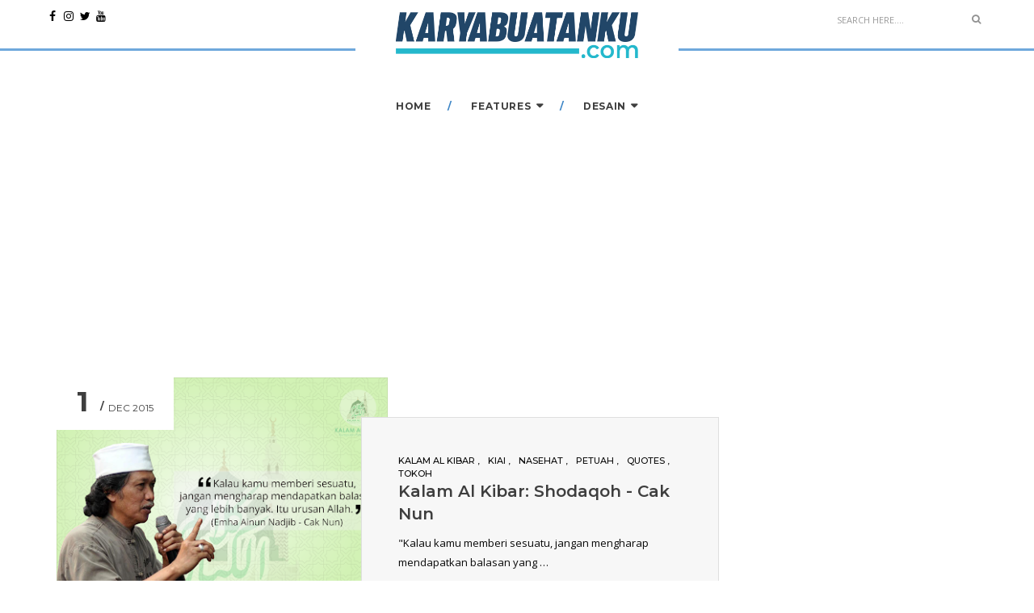

--- FILE ---
content_type: text/html; charset=UTF-8
request_url: https://www.karyabuatanku.com/2015/12/
body_size: 94869
content:
<!DOCTYPE html>
<html class='ltr' dir='ltr' xmlns='http://www.w3.org/1999/xhtml' xmlns:b='http://www.google.com/2005/gml/b' xmlns:data='http://www.google.com/2005/gml/data' xmlns:expr='http://www.google.com/2005/gml/expr'>
<head>
<meta content='width=device-width, initial-scale=1, minimum-scale=1, maximum-scale=1' name='viewport'/>
<title>Karya Buatanku</title>
<meta content='text/html; charset=UTF-8' http-equiv='Content-Type'/>
<!-- Chrome, Firefox OS and Opera -->
<meta content='#ffffff' name='theme-color'/>
<!-- Windows Phone -->
<meta content='#ffffff' name='msapplication-navbutton-color'/>
<meta content='blogger' name='generator'/>
<link href='https://www.karyabuatanku.com/favicon.ico' rel='icon' type='image/x-icon'/>
<link href='https://www.karyabuatanku.com/2015/12/' rel='canonical'/>
<link rel="alternate" type="application/atom+xml" title="Karya Buatanku - Atom" href="https://www.karyabuatanku.com/feeds/posts/default" />
<link rel="alternate" type="application/rss+xml" title="Karya Buatanku - RSS" href="https://www.karyabuatanku.com/feeds/posts/default?alt=rss" />
<link rel="service.post" type="application/atom+xml" title="Karya Buatanku - Atom" href="https://www.blogger.com/feeds/194138773476832997/posts/default" />
<!--Can't find substitution for tag [blog.ieCssRetrofitLinks]-->
<meta content='https://www.karyabuatanku.com/2015/12/' property='og:url'/>
<meta content='Karya Buatanku' property='og:title'/>
<meta content='' property='og:description'/>
<meta content='https://blogger.googleusercontent.com/img/b/R29vZ2xl/AVvXsEhql1q4N7w6opK-jE0edIQbEYBn32AZUssg7LL98XbxuKQUqGnNZ8dzcrJF1PBs-4plakefSr6Gpt9ICpeSQedJHGCRH3LW1HodVqiH9kcQNf8v2l1NgMCylF4kDM1RiIeEXDuMPZjPzm4/w1200-h630-p-k-no-nu/11.png' property='og:image'/>
<script async='async' data-ad-client='ca-pub-3567280927813162' src='https://pagead2.googlesyndication.com/pagead/js/adsbygoogle.js'></script>
<style type='text/css'>@font-face{font-family:'Roboto';font-style:normal;font-weight:400;font-stretch:100%;font-display:swap;src:url(//fonts.gstatic.com/s/roboto/v50/KFOMCnqEu92Fr1ME7kSn66aGLdTylUAMQXC89YmC2DPNWubEbVmZiAr0klQmz24O0g.woff2)format('woff2');unicode-range:U+0460-052F,U+1C80-1C8A,U+20B4,U+2DE0-2DFF,U+A640-A69F,U+FE2E-FE2F;}@font-face{font-family:'Roboto';font-style:normal;font-weight:400;font-stretch:100%;font-display:swap;src:url(//fonts.gstatic.com/s/roboto/v50/KFOMCnqEu92Fr1ME7kSn66aGLdTylUAMQXC89YmC2DPNWubEbVmQiAr0klQmz24O0g.woff2)format('woff2');unicode-range:U+0301,U+0400-045F,U+0490-0491,U+04B0-04B1,U+2116;}@font-face{font-family:'Roboto';font-style:normal;font-weight:400;font-stretch:100%;font-display:swap;src:url(//fonts.gstatic.com/s/roboto/v50/KFOMCnqEu92Fr1ME7kSn66aGLdTylUAMQXC89YmC2DPNWubEbVmYiAr0klQmz24O0g.woff2)format('woff2');unicode-range:U+1F00-1FFF;}@font-face{font-family:'Roboto';font-style:normal;font-weight:400;font-stretch:100%;font-display:swap;src:url(//fonts.gstatic.com/s/roboto/v50/KFOMCnqEu92Fr1ME7kSn66aGLdTylUAMQXC89YmC2DPNWubEbVmXiAr0klQmz24O0g.woff2)format('woff2');unicode-range:U+0370-0377,U+037A-037F,U+0384-038A,U+038C,U+038E-03A1,U+03A3-03FF;}@font-face{font-family:'Roboto';font-style:normal;font-weight:400;font-stretch:100%;font-display:swap;src:url(//fonts.gstatic.com/s/roboto/v50/KFOMCnqEu92Fr1ME7kSn66aGLdTylUAMQXC89YmC2DPNWubEbVnoiAr0klQmz24O0g.woff2)format('woff2');unicode-range:U+0302-0303,U+0305,U+0307-0308,U+0310,U+0312,U+0315,U+031A,U+0326-0327,U+032C,U+032F-0330,U+0332-0333,U+0338,U+033A,U+0346,U+034D,U+0391-03A1,U+03A3-03A9,U+03B1-03C9,U+03D1,U+03D5-03D6,U+03F0-03F1,U+03F4-03F5,U+2016-2017,U+2034-2038,U+203C,U+2040,U+2043,U+2047,U+2050,U+2057,U+205F,U+2070-2071,U+2074-208E,U+2090-209C,U+20D0-20DC,U+20E1,U+20E5-20EF,U+2100-2112,U+2114-2115,U+2117-2121,U+2123-214F,U+2190,U+2192,U+2194-21AE,U+21B0-21E5,U+21F1-21F2,U+21F4-2211,U+2213-2214,U+2216-22FF,U+2308-230B,U+2310,U+2319,U+231C-2321,U+2336-237A,U+237C,U+2395,U+239B-23B7,U+23D0,U+23DC-23E1,U+2474-2475,U+25AF,U+25B3,U+25B7,U+25BD,U+25C1,U+25CA,U+25CC,U+25FB,U+266D-266F,U+27C0-27FF,U+2900-2AFF,U+2B0E-2B11,U+2B30-2B4C,U+2BFE,U+3030,U+FF5B,U+FF5D,U+1D400-1D7FF,U+1EE00-1EEFF;}@font-face{font-family:'Roboto';font-style:normal;font-weight:400;font-stretch:100%;font-display:swap;src:url(//fonts.gstatic.com/s/roboto/v50/KFOMCnqEu92Fr1ME7kSn66aGLdTylUAMQXC89YmC2DPNWubEbVn6iAr0klQmz24O0g.woff2)format('woff2');unicode-range:U+0001-000C,U+000E-001F,U+007F-009F,U+20DD-20E0,U+20E2-20E4,U+2150-218F,U+2190,U+2192,U+2194-2199,U+21AF,U+21E6-21F0,U+21F3,U+2218-2219,U+2299,U+22C4-22C6,U+2300-243F,U+2440-244A,U+2460-24FF,U+25A0-27BF,U+2800-28FF,U+2921-2922,U+2981,U+29BF,U+29EB,U+2B00-2BFF,U+4DC0-4DFF,U+FFF9-FFFB,U+10140-1018E,U+10190-1019C,U+101A0,U+101D0-101FD,U+102E0-102FB,U+10E60-10E7E,U+1D2C0-1D2D3,U+1D2E0-1D37F,U+1F000-1F0FF,U+1F100-1F1AD,U+1F1E6-1F1FF,U+1F30D-1F30F,U+1F315,U+1F31C,U+1F31E,U+1F320-1F32C,U+1F336,U+1F378,U+1F37D,U+1F382,U+1F393-1F39F,U+1F3A7-1F3A8,U+1F3AC-1F3AF,U+1F3C2,U+1F3C4-1F3C6,U+1F3CA-1F3CE,U+1F3D4-1F3E0,U+1F3ED,U+1F3F1-1F3F3,U+1F3F5-1F3F7,U+1F408,U+1F415,U+1F41F,U+1F426,U+1F43F,U+1F441-1F442,U+1F444,U+1F446-1F449,U+1F44C-1F44E,U+1F453,U+1F46A,U+1F47D,U+1F4A3,U+1F4B0,U+1F4B3,U+1F4B9,U+1F4BB,U+1F4BF,U+1F4C8-1F4CB,U+1F4D6,U+1F4DA,U+1F4DF,U+1F4E3-1F4E6,U+1F4EA-1F4ED,U+1F4F7,U+1F4F9-1F4FB,U+1F4FD-1F4FE,U+1F503,U+1F507-1F50B,U+1F50D,U+1F512-1F513,U+1F53E-1F54A,U+1F54F-1F5FA,U+1F610,U+1F650-1F67F,U+1F687,U+1F68D,U+1F691,U+1F694,U+1F698,U+1F6AD,U+1F6B2,U+1F6B9-1F6BA,U+1F6BC,U+1F6C6-1F6CF,U+1F6D3-1F6D7,U+1F6E0-1F6EA,U+1F6F0-1F6F3,U+1F6F7-1F6FC,U+1F700-1F7FF,U+1F800-1F80B,U+1F810-1F847,U+1F850-1F859,U+1F860-1F887,U+1F890-1F8AD,U+1F8B0-1F8BB,U+1F8C0-1F8C1,U+1F900-1F90B,U+1F93B,U+1F946,U+1F984,U+1F996,U+1F9E9,U+1FA00-1FA6F,U+1FA70-1FA7C,U+1FA80-1FA89,U+1FA8F-1FAC6,U+1FACE-1FADC,U+1FADF-1FAE9,U+1FAF0-1FAF8,U+1FB00-1FBFF;}@font-face{font-family:'Roboto';font-style:normal;font-weight:400;font-stretch:100%;font-display:swap;src:url(//fonts.gstatic.com/s/roboto/v50/KFOMCnqEu92Fr1ME7kSn66aGLdTylUAMQXC89YmC2DPNWubEbVmbiAr0klQmz24O0g.woff2)format('woff2');unicode-range:U+0102-0103,U+0110-0111,U+0128-0129,U+0168-0169,U+01A0-01A1,U+01AF-01B0,U+0300-0301,U+0303-0304,U+0308-0309,U+0323,U+0329,U+1EA0-1EF9,U+20AB;}@font-face{font-family:'Roboto';font-style:normal;font-weight:400;font-stretch:100%;font-display:swap;src:url(//fonts.gstatic.com/s/roboto/v50/KFOMCnqEu92Fr1ME7kSn66aGLdTylUAMQXC89YmC2DPNWubEbVmaiAr0klQmz24O0g.woff2)format('woff2');unicode-range:U+0100-02BA,U+02BD-02C5,U+02C7-02CC,U+02CE-02D7,U+02DD-02FF,U+0304,U+0308,U+0329,U+1D00-1DBF,U+1E00-1E9F,U+1EF2-1EFF,U+2020,U+20A0-20AB,U+20AD-20C0,U+2113,U+2C60-2C7F,U+A720-A7FF;}@font-face{font-family:'Roboto';font-style:normal;font-weight:400;font-stretch:100%;font-display:swap;src:url(//fonts.gstatic.com/s/roboto/v50/KFOMCnqEu92Fr1ME7kSn66aGLdTylUAMQXC89YmC2DPNWubEbVmUiAr0klQmz24.woff2)format('woff2');unicode-range:U+0000-00FF,U+0131,U+0152-0153,U+02BB-02BC,U+02C6,U+02DA,U+02DC,U+0304,U+0308,U+0329,U+2000-206F,U+20AC,U+2122,U+2191,U+2193,U+2212,U+2215,U+FEFF,U+FFFD;}</style>
<style id='page-skin-1' type='text/css'><!--
/*
-----------------------------------------------
Templae Name: Moini Blogger Template
Release Date : 30 September 2018, 12:23 AM (Indian Standard Time)
Author :     Blossom Themes
Author URI : https://blossomthemes.blogspot.com
License:     Premium Version Licence of Blossom Themes
----------------------------------------------- */
.midler{background:#ffffff}
/*!
* animate.css -http://daneden.me/animate
* Version - 3.6.0
* Licensed under the MIT license - http://opensource.org/licenses/MIT
*
* Copyright (c) 2018 Daniel Eden
*/
.FeaturedPost .post-content{padding: 0px;margin: 0px;width: 100%}.FeaturedPost .widget-content{display: block;position: relative;clear: left}.FeaturedPost .post-tag, .FeaturedPost .post-snippet, .FeaturedPost .post-author{display: none}.FeaturedPost .post-title{padding: 10px;margin: 0px;position: relative}.FeaturedPost .post-title:hover{background: initial !important}.entry-content h1,.entry-content h2,.entry-content h3,.entry-content h4,.entry-content h5,.entry-content h6{color: #000}.PopularPosts article .post-author{display: none}.replaced{display: none}a.header-image-wrapper{background: #fff}.skip-navigation,[hidden],template{display:none}address,cite,dfn,em,i,var{font-style:italic}.label,sub,sup{vertical-align:baseline}hr,img{border:0}.mfp-arrow,.owl-carousel,.owl-carousel .owl-item,html{-webkit-tap-highlight-color:transparent}body,figure{margin:0}.img-thumbnail,.my-mfp-zoom-in .zoom-anim-dialog{-webkit-transition:all .2s ease-in-out;-o-transition:all .2s ease-in-out}.navbar-fixed-bottom .navbar-collapse,.navbar-fixed-top .navbar-collapse,.pre-scrollable{max-height:340px}.fas{font-family:FontAwesome}.animated{-webkit-animation-duration:1s;animation-duration:1s;-webkit-animation-fill-mode:both;animation-fill-mode:both}.animated.infinite{-webkit-animation-iteration-count:infinite;animation-iteration-count:infinite}@-webkit-keyframes bounce{0%,20%,53%,80%,to{-webkit-animation-timing-function:cubic-bezier(.215,.61,.355,1);animation-timing-function:cubic-bezier(.215,.61,.355,1);-webkit-transform:translateZ(0);transform:translateZ(0)}40%,43%{-webkit-animation-timing-function:cubic-bezier(.755,.05,.855,.06);animation-timing-function:cubic-bezier(.755,.05,.855,.06);-webkit-transform:translate3d(0,-30px,0);transform:translate3d(0,-30px,0)}70%{-webkit-animation-timing-function:cubic-bezier(.755,.05,.855,.06);animation-timing-function:cubic-bezier(.755,.05,.855,.06);-webkit-transform:translate3d(0,-15px,0);transform:translate3d(0,-15px,0)}90%{-webkit-transform:translate3d(0,-4px,0);transform:translate3d(0,-4px,0)}}@keyframes bounce{0%,20%,53%,80%,to{-webkit-animation-timing-function:cubic-bezier(.215,.61,.355,1);animation-timing-function:cubic-bezier(.215,.61,.355,1);-webkit-transform:translateZ(0);transform:translateZ(0)}40%,43%{-webkit-animation-timing-function:cubic-bezier(.755,.05,.855,.06);animation-timing-function:cubic-bezier(.755,.05,.855,.06);-webkit-transform:translate3d(0,-30px,0);transform:translate3d(0,-30px,0)}70%{-webkit-animation-timing-function:cubic-bezier(.755,.05,.855,.06);animation-timing-function:cubic-bezier(.755,.05,.855,.06);-webkit-transform:translate3d(0,-15px,0);transform:translate3d(0,-15px,0)}90%{-webkit-transform:translate3d(0,-4px,0);transform:translate3d(0,-4px,0)}}.bounce{-webkit-animation-name:bounce;animation-name:bounce;-webkit-transform-origin:center bottom;transform-origin:center bottom}@-webkit-keyframes flash{0%,50%,to{opacity:1}25%,75%{opacity:0}}@keyframes flash{0%,50%,to{opacity:1}25%,75%{opacity:0}}.flash{-webkit-animation-name:flash;animation-name:flash}@-webkit-keyframes pulse{0%,to{-webkit-transform:scaleX(1);transform:scaleX(1)}50%{-webkit-transform:scale3d(1.05,1.05,1.05);transform:scale3d(1.05,1.05,1.05)}}@keyframes pulse{0%,to{-webkit-transform:scaleX(1);transform:scaleX(1)}50%{-webkit-transform:scale3d(1.05,1.05,1.05);transform:scale3d(1.05,1.05,1.05)}}.pulse{-webkit-animation-name:pulse;animation-name:pulse}@-webkit-keyframes rubberBand{0%,to{-webkit-transform:scaleX(1);transform:scaleX(1)}30%{-webkit-transform:scale3d(1.25,.75,1);transform:scale3d(1.25,.75,1)}40%{-webkit-transform:scale3d(.75,1.25,1);transform:scale3d(.75,1.25,1)}50%{-webkit-transform:scale3d(1.15,.85,1);transform:scale3d(1.15,.85,1)}65%{-webkit-transform:scale3d(.95,1.05,1);transform:scale3d(.95,1.05,1)}75%{-webkit-transform:scale3d(1.05,.95,1);transform:scale3d(1.05,.95,1)}}@keyframes rubberBand{0%,to{-webkit-transform:scaleX(1);transform:scaleX(1)}30%{-webkit-transform:scale3d(1.25,.75,1);transform:scale3d(1.25,.75,1)}40%{-webkit-transform:scale3d(.75,1.25,1);transform:scale3d(.75,1.25,1)}50%{-webkit-transform:scale3d(1.15,.85,1);transform:scale3d(1.15,.85,1)}65%{-webkit-transform:scale3d(.95,1.05,1);transform:scale3d(.95,1.05,1)}75%{-webkit-transform:scale3d(1.05,.95,1);transform:scale3d(1.05,.95,1)}}.rubberBand{-webkit-animation-name:rubberBand;animation-name:rubberBand}@-webkit-keyframes shake{0%,to{-webkit-transform:translateZ(0);transform:translateZ(0)}10%,30%,50%,70%,90%{-webkit-transform:translate3d(-10px,0,0);transform:translate3d(-10px,0,0)}20%,40%,60%,80%{-webkit-transform:translate3d(10px,0,0);transform:translate3d(10px,0,0)}}@keyframes shake{0%,to{-webkit-transform:translateZ(0);transform:translateZ(0)}10%,30%,50%,70%,90%{-webkit-transform:translate3d(-10px,0,0);transform:translate3d(-10px,0,0)}20%,40%,60%,80%{-webkit-transform:translate3d(10px,0,0);transform:translate3d(10px,0,0)}}.shake{-webkit-animation-name:shake;animation-name:shake}@-webkit-keyframes headShake{0%{-webkit-transform:translateX(0);transform:translateX(0)}6.5%{-webkit-transform:translateX(-6px) rotateY(-9deg);transform:translateX(-6px) rotateY(-9deg)}18.5%{-webkit-transform:translateX(5px) rotateY(7deg);transform:translateX(5px) rotateY(7deg)}31.5%{-webkit-transform:translateX(-3px) rotateY(-5deg);transform:translateX(-3px) rotateY(-5deg)}43.5%{-webkit-transform:translateX(2px) rotateY(3deg);transform:translateX(2px) rotateY(3deg)}50%{-webkit-transform:translateX(0);transform:translateX(0)}}@keyframes headShake{0%{-webkit-transform:translateX(0);transform:translateX(0)}6.5%{-webkit-transform:translateX(-6px) rotateY(-9deg);transform:translateX(-6px) rotateY(-9deg)}18.5%{-webkit-transform:translateX(5px) rotateY(7deg);transform:translateX(5px) rotateY(7deg)}31.5%{-webkit-transform:translateX(-3px) rotateY(-5deg);transform:translateX(-3px) rotateY(-5deg)}43.5%{-webkit-transform:translateX(2px) rotateY(3deg);transform:translateX(2px) rotateY(3deg)}50%{-webkit-transform:translateX(0);transform:translateX(0)}}.headShake{-webkit-animation-timing-function:ease-in-out;animation-timing-function:ease-in-out;-webkit-animation-name:headShake;animation-name:headShake}@-webkit-keyframes swing{20%{-webkit-transform:rotate(15deg);transform:rotate(15deg)}40%{-webkit-transform:rotate(-10deg);transform:rotate(-10deg)}60%{-webkit-transform:rotate(5deg);transform:rotate(5deg)}80%{-webkit-transform:rotate(-5deg);transform:rotate(-5deg)}to{-webkit-transform:rotate(0);transform:rotate(0)}}@keyframes swing{20%{-webkit-transform:rotate(15deg);transform:rotate(15deg)}40%{-webkit-transform:rotate(-10deg);transform:rotate(-10deg)}60%{-webkit-transform:rotate(5deg);transform:rotate(5deg)}80%{-webkit-transform:rotate(-5deg);transform:rotate(-5deg)}to{-webkit-transform:rotate(0);transform:rotate(0)}}.swing{-webkit-transform-origin:top center;transform-origin:top center;-webkit-animation-name:swing;animation-name:swing}@-webkit-keyframes tada{0%,to{-webkit-transform:scaleX(1);transform:scaleX(1)}10%,20%{-webkit-transform:scale3d(.9,.9,.9) rotate(-3deg);transform:scale3d(.9,.9,.9) rotate(-3deg)}30%,50%,70%,90%{-webkit-transform:scale3d(1.1,1.1,1.1) rotate(3deg);transform:scale3d(1.1,1.1,1.1) rotate(3deg)}40%,60%,80%{-webkit-transform:scale3d(1.1,1.1,1.1) rotate(-3deg);transform:scale3d(1.1,1.1,1.1) rotate(-3deg)}}@keyframes tada{0%,to{-webkit-transform:scaleX(1);transform:scaleX(1)}10%,20%{-webkit-transform:scale3d(.9,.9,.9) rotate(-3deg);transform:scale3d(.9,.9,.9) rotate(-3deg)}30%,50%,70%,90%{-webkit-transform:scale3d(1.1,1.1,1.1) rotate(3deg);transform:scale3d(1.1,1.1,1.1) rotate(3deg)}40%,60%,80%{-webkit-transform:scale3d(1.1,1.1,1.1) rotate(-3deg);transform:scale3d(1.1,1.1,1.1) rotate(-3deg)}}.tada{-webkit-animation-name:tada;animation-name:tada}@-webkit-keyframes wobble{0%,to{-webkit-transform:translateZ(0);transform:translateZ(0)}15%{-webkit-transform:translate3d(-25%,0,0) rotate(-5deg);transform:translate3d(-25%,0,0) rotate(-5deg)}30%{-webkit-transform:translate3d(20%,0,0) rotate(3deg);transform:translate3d(20%,0,0) rotate(3deg)}45%{-webkit-transform:translate3d(-15%,0,0) rotate(-3deg);transform:translate3d(-15%,0,0) rotate(-3deg)}60%{-webkit-transform:translate3d(10%,0,0) rotate(2deg);transform:translate3d(10%,0,0) rotate(2deg)}75%{-webkit-transform:translate3d(-5%,0,0) rotate(-1deg);transform:translate3d(-5%,0,0) rotate(-1deg)}}@keyframes wobble{0%,to{-webkit-transform:translateZ(0);transform:translateZ(0)}15%{-webkit-transform:translate3d(-25%,0,0) rotate(-5deg);transform:translate3d(-25%,0,0) rotate(-5deg)}30%{-webkit-transform:translate3d(20%,0,0) rotate(3deg);transform:translate3d(20%,0,0) rotate(3deg)}45%{-webkit-transform:translate3d(-15%,0,0) rotate(-3deg);transform:translate3d(-15%,0,0) rotate(-3deg)}60%{-webkit-transform:translate3d(10%,0,0) rotate(2deg);transform:translate3d(10%,0,0) rotate(2deg)}75%{-webkit-transform:translate3d(-5%,0,0) rotate(-1deg);transform:translate3d(-5%,0,0) rotate(-1deg)}}.wobble{-webkit-animation-name:wobble;animation-name:wobble}@-webkit-keyframes jello{0%,11.1%,to{-webkit-transform:translateZ(0);transform:translateZ(0)}22.2%{-webkit-transform:skewX(-12.5deg) skewY(-12.5deg);transform:skewX(-12.5deg) skewY(-12.5deg)}33.3%{-webkit-transform:skewX(6.25deg) skewY(6.25deg);transform:skewX(6.25deg) skewY(6.25deg)}44.4%{-webkit-transform:skewX(-3.125deg) skewY(-3.125deg);transform:skewX(-3.125deg) skewY(-3.125deg)}55.5%{-webkit-transform:skewX(1.5625deg) skewY(1.5625deg);transform:skewX(1.5625deg) skewY(1.5625deg)}66.6%{-webkit-transform:skewX(-.78125deg) skewY(-.78125deg);transform:skewX(-.78125deg) skewY(-.78125deg)}77.7%{-webkit-transform:skewX(.390625deg) skewY(.390625deg);transform:skewX(.390625deg) skewY(.390625deg)}88.8%{-webkit-transform:skewX(-.1953125deg) skewY(-.1953125deg);transform:skewX(-.1953125deg) skewY(-.1953125deg)}}@keyframes jello{0%,11.1%,to{-webkit-transform:translateZ(0);transform:translateZ(0)}22.2%{-webkit-transform:skewX(-12.5deg) skewY(-12.5deg);transform:skewX(-12.5deg) skewY(-12.5deg)}33.3%{-webkit-transform:skewX(6.25deg) skewY(6.25deg);transform:skewX(6.25deg) skewY(6.25deg)}44.4%{-webkit-transform:skewX(-3.125deg) skewY(-3.125deg);transform:skewX(-3.125deg) skewY(-3.125deg)}55.5%{-webkit-transform:skewX(1.5625deg) skewY(1.5625deg);transform:skewX(1.5625deg) skewY(1.5625deg)}66.6%{-webkit-transform:skewX(-.78125deg) skewY(-.78125deg);transform:skewX(-.78125deg) skewY(-.78125deg)}77.7%{-webkit-transform:skewX(.390625deg) skewY(.390625deg);transform:skewX(.390625deg) skewY(.390625deg)}88.8%{-webkit-transform:skewX(-.1953125deg) skewY(-.1953125deg);transform:skewX(-.1953125deg) skewY(-.1953125deg)}}.jello{-webkit-animation-name:jello;animation-name:jello;-webkit-transform-origin:center;transform-origin:center}@-webkit-keyframes bounceIn{0%,20%,40%,60%,80%,to{-webkit-animation-timing-function:cubic-bezier(.215,.61,.355,1);animation-timing-function:cubic-bezier(.215,.61,.355,1)}0%{opacity:0;-webkit-transform:scale3d(.3,.3,.3);transform:scale3d(.3,.3,.3)}20%{-webkit-transform:scale3d(1.1,1.1,1.1);transform:scale3d(1.1,1.1,1.1)}40%{-webkit-transform:scale3d(.9,.9,.9);transform:scale3d(.9,.9,.9)}60%{opacity:1;-webkit-transform:scale3d(1.03,1.03,1.03);transform:scale3d(1.03,1.03,1.03)}80%{-webkit-transform:scale3d(.97,.97,.97);transform:scale3d(.97,.97,.97)}to{opacity:1;-webkit-transform:scaleX(1);transform:scaleX(1)}}@keyframes bounceIn{0%,20%,40%,60%,80%,to{-webkit-animation-timing-function:cubic-bezier(.215,.61,.355,1);animation-timing-function:cubic-bezier(.215,.61,.355,1)}0%{opacity:0;-webkit-transform:scale3d(.3,.3,.3);transform:scale3d(.3,.3,.3)}20%{-webkit-transform:scale3d(1.1,1.1,1.1);transform:scale3d(1.1,1.1,1.1)}40%{-webkit-transform:scale3d(.9,.9,.9);transform:scale3d(.9,.9,.9)}60%{opacity:1;-webkit-transform:scale3d(1.03,1.03,1.03);transform:scale3d(1.03,1.03,1.03)}80%{-webkit-transform:scale3d(.97,.97,.97);transform:scale3d(.97,.97,.97)}to{opacity:1;-webkit-transform:scaleX(1);transform:scaleX(1)}}.bounceIn{-webkit-animation-duration:.75s;animation-duration:.75s;-webkit-animation-name:bounceIn;animation-name:bounceIn}.bounceOut,.flipOutX{-webkit-animation-duration:.75s}@-webkit-keyframes bounceInDown{0%,60%,75%,90%,to{-webkit-animation-timing-function:cubic-bezier(.215,.61,.355,1);animation-timing-function:cubic-bezier(.215,.61,.355,1)}0%{opacity:0;-webkit-transform:translate3d(0,-3000px,0);transform:translate3d(0,-3000px,0)}60%{opacity:1;-webkit-transform:translate3d(0,25px,0);transform:translate3d(0,25px,0)}75%{-webkit-transform:translate3d(0,-10px,0);transform:translate3d(0,-10px,0)}90%{-webkit-transform:translate3d(0,5px,0);transform:translate3d(0,5px,0)}to{-webkit-transform:translateZ(0);transform:translateZ(0)}}@keyframes bounceInDown{0%,60%,75%,90%,to{-webkit-animation-timing-function:cubic-bezier(.215,.61,.355,1);animation-timing-function:cubic-bezier(.215,.61,.355,1)}0%{opacity:0;-webkit-transform:translate3d(0,-3000px,0);transform:translate3d(0,-3000px,0)}60%{opacity:1;-webkit-transform:translate3d(0,25px,0);transform:translate3d(0,25px,0)}75%{-webkit-transform:translate3d(0,-10px,0);transform:translate3d(0,-10px,0)}90%{-webkit-transform:translate3d(0,5px,0);transform:translate3d(0,5px,0)}to{-webkit-transform:translateZ(0);transform:translateZ(0)}}.bounceInDown{-webkit-animation-name:bounceInDown;animation-name:bounceInDown}@-webkit-keyframes bounceInLeft{0%,60%,75%,90%,to{-webkit-animation-timing-function:cubic-bezier(.215,.61,.355,1);animation-timing-function:cubic-bezier(.215,.61,.355,1)}0%{opacity:0;-webkit-transform:translate3d(-3000px,0,0);transform:translate3d(-3000px,0,0)}60%{opacity:1;-webkit-transform:translate3d(25px,0,0);transform:translate3d(25px,0,0)}75%{-webkit-transform:translate3d(-10px,0,0);transform:translate3d(-10px,0,0)}90%{-webkit-transform:translate3d(5px,0,0);transform:translate3d(5px,0,0)}to{-webkit-transform:translateZ(0);transform:translateZ(0)}}@keyframes bounceInLeft{0%,60%,75%,90%,to{-webkit-animation-timing-function:cubic-bezier(.215,.61,.355,1);animation-timing-function:cubic-bezier(.215,.61,.355,1)}0%{opacity:0;-webkit-transform:translate3d(-3000px,0,0);transform:translate3d(-3000px,0,0)}60%{opacity:1;-webkit-transform:translate3d(25px,0,0);transform:translate3d(25px,0,0)}75%{-webkit-transform:translate3d(-10px,0,0);transform:translate3d(-10px,0,0)}90%{-webkit-transform:translate3d(5px,0,0);transform:translate3d(5px,0,0)}to{-webkit-transform:translateZ(0);transform:translateZ(0)}}.bounceInLeft{-webkit-animation-name:bounceInLeft;animation-name:bounceInLeft}@-webkit-keyframes bounceInRight{0%,60%,75%,90%,to{-webkit-animation-timing-function:cubic-bezier(.215,.61,.355,1);animation-timing-function:cubic-bezier(.215,.61,.355,1)}0%{opacity:0;-webkit-transform:translate3d(3000px,0,0);transform:translate3d(3000px,0,0)}60%{opacity:1;-webkit-transform:translate3d(-25px,0,0);transform:translate3d(-25px,0,0)}75%{-webkit-transform:translate3d(10px,0,0);transform:translate3d(10px,0,0)}90%{-webkit-transform:translate3d(-5px,0,0);transform:translate3d(-5px,0,0)}to{-webkit-transform:translateZ(0);transform:translateZ(0)}}@keyframes bounceInRight{0%,60%,75%,90%,to{-webkit-animation-timing-function:cubic-bezier(.215,.61,.355,1);animation-timing-function:cubic-bezier(.215,.61,.355,1)}0%{opacity:0;-webkit-transform:translate3d(3000px,0,0);transform:translate3d(3000px,0,0)}60%{opacity:1;-webkit-transform:translate3d(-25px,0,0);transform:translate3d(-25px,0,0)}75%{-webkit-transform:translate3d(10px,0,0);transform:translate3d(10px,0,0)}90%{-webkit-transform:translate3d(-5px,0,0);transform:translate3d(-5px,0,0)}to{-webkit-transform:translateZ(0);transform:translateZ(0)}}.bounceInRight{-webkit-animation-name:bounceInRight;animation-name:bounceInRight}@-webkit-keyframes bounceInUp{0%,60%,75%,90%,to{-webkit-animation-timing-function:cubic-bezier(.215,.61,.355,1);animation-timing-function:cubic-bezier(.215,.61,.355,1)}0%{opacity:0;-webkit-transform:translate3d(0,3000px,0);transform:translate3d(0,3000px,0)}60%{opacity:1;-webkit-transform:translate3d(0,-20px,0);transform:translate3d(0,-20px,0)}75%{-webkit-transform:translate3d(0,10px,0);transform:translate3d(0,10px,0)}90%{-webkit-transform:translate3d(0,-5px,0);transform:translate3d(0,-5px,0)}to{-webkit-transform:translateZ(0);transform:translateZ(0)}}@keyframes bounceInUp{0%,60%,75%,90%,to{-webkit-animation-timing-function:cubic-bezier(.215,.61,.355,1);animation-timing-function:cubic-bezier(.215,.61,.355,1)}0%{opacity:0;-webkit-transform:translate3d(0,3000px,0);transform:translate3d(0,3000px,0)}60%{opacity:1;-webkit-transform:translate3d(0,-20px,0);transform:translate3d(0,-20px,0)}75%{-webkit-transform:translate3d(0,10px,0);transform:translate3d(0,10px,0)}90%{-webkit-transform:translate3d(0,-5px,0);transform:translate3d(0,-5px,0)}to{-webkit-transform:translateZ(0);transform:translateZ(0)}}.bounceInUp{-webkit-animation-name:bounceInUp;animation-name:bounceInUp}@-webkit-keyframes bounceOut{20%{-webkit-transform:scale3d(.9,.9,.9);transform:scale3d(.9,.9,.9)}50%,55%{opacity:1;-webkit-transform:scale3d(1.1,1.1,1.1);transform:scale3d(1.1,1.1,1.1)}to{opacity:0;-webkit-transform:scale3d(.3,.3,.3);transform:scale3d(.3,.3,.3)}}@keyframes bounceOut{20%{-webkit-transform:scale3d(.9,.9,.9);transform:scale3d(.9,.9,.9)}50%,55%{opacity:1;-webkit-transform:scale3d(1.1,1.1,1.1);transform:scale3d(1.1,1.1,1.1)}to{opacity:0;-webkit-transform:scale3d(.3,.3,.3);transform:scale3d(.3,.3,.3)}}.bounceOut{animation-duration:.75s;-webkit-animation-name:bounceOut;animation-name:bounceOut}@-webkit-keyframes bounceOutDown{20%{-webkit-transform:translate3d(0,10px,0);transform:translate3d(0,10px,0)}40%,45%{opacity:1;-webkit-transform:translate3d(0,-20px,0);transform:translate3d(0,-20px,0)}to{opacity:0;-webkit-transform:translate3d(0,2000px,0);transform:translate3d(0,2000px,0)}}@keyframes bounceOutDown{20%{-webkit-transform:translate3d(0,10px,0);transform:translate3d(0,10px,0)}40%,45%{opacity:1;-webkit-transform:translate3d(0,-20px,0);transform:translate3d(0,-20px,0)}to{opacity:0;-webkit-transform:translate3d(0,2000px,0);transform:translate3d(0,2000px,0)}}.bounceOutDown{-webkit-animation-name:bounceOutDown;animation-name:bounceOutDown}@-webkit-keyframes bounceOutLeft{20%{opacity:1;-webkit-transform:translate3d(20px,0,0);transform:translate3d(20px,0,0)}to{opacity:0;-webkit-transform:translate3d(-2000px,0,0);transform:translate3d(-2000px,0,0)}}@keyframes bounceOutLeft{20%{opacity:1;-webkit-transform:translate3d(20px,0,0);transform:translate3d(20px,0,0)}to{opacity:0;-webkit-transform:translate3d(-2000px,0,0);transform:translate3d(-2000px,0,0)}}.bounceOutLeft{-webkit-animation-name:bounceOutLeft;animation-name:bounceOutLeft}@-webkit-keyframes bounceOutRight{20%{opacity:1;-webkit-transform:translate3d(-20px,0,0);transform:translate3d(-20px,0,0)}to{opacity:0;-webkit-transform:translate3d(2000px,0,0);transform:translate3d(2000px,0,0)}}@keyframes bounceOutRight{20%{opacity:1;-webkit-transform:translate3d(-20px,0,0);transform:translate3d(-20px,0,0)}to{opacity:0;-webkit-transform:translate3d(2000px,0,0);transform:translate3d(2000px,0,0)}}.bounceOutRight{-webkit-animation-name:bounceOutRight;animation-name:bounceOutRight}@-webkit-keyframes bounceOutUp{20%{-webkit-transform:translate3d(0,-10px,0);transform:translate3d(0,-10px,0)}40%,45%{opacity:1;-webkit-transform:translate3d(0,20px,0);transform:translate3d(0,20px,0)}to{opacity:0;-webkit-transform:translate3d(0,-2000px,0);transform:translate3d(0,-2000px,0)}}@keyframes bounceOutUp{20%{-webkit-transform:translate3d(0,-10px,0);transform:translate3d(0,-10px,0)}40%,45%{opacity:1;-webkit-transform:translate3d(0,20px,0);transform:translate3d(0,20px,0)}to{opacity:0;-webkit-transform:translate3d(0,-2000px,0);transform:translate3d(0,-2000px,0)}}.bounceOutUp{-webkit-animation-name:bounceOutUp;animation-name:bounceOutUp}@-webkit-keyframes fadeIn{0%{opacity:0}to{opacity:1}}@keyframes fadeIn{0%{opacity:0}to{opacity:1}}.fadeIn{-webkit-animation-name:fadeIn;animation-name:fadeIn}@-webkit-keyframes fadeInDown{0%{opacity:0;-webkit-transform:translate3d(0,-100%,0);transform:translate3d(0,-100%,0)}to{opacity:1;-webkit-transform:translateZ(0);transform:translateZ(0)}}@keyframes fadeInDown{0%{opacity:0;-webkit-transform:translate3d(0,-100%,0);transform:translate3d(0,-100%,0)}to{opacity:1;-webkit-transform:translateZ(0);transform:translateZ(0)}}.fadeInDown{-webkit-animation-name:fadeInDown;animation-name:fadeInDown}@-webkit-keyframes fadeInDownBig{0%{opacity:0;-webkit-transform:translate3d(0,-2000px,0);transform:translate3d(0,-2000px,0)}to{opacity:1;-webkit-transform:translateZ(0);transform:translateZ(0)}}@keyframes fadeInDownBig{0%{opacity:0;-webkit-transform:translate3d(0,-2000px,0);transform:translate3d(0,-2000px,0)}to{opacity:1;-webkit-transform:translateZ(0);transform:translateZ(0)}}.fadeInDownBig{-webkit-animation-name:fadeInDownBig;animation-name:fadeInDownBig}@-webkit-keyframes fadeInLeft{0%{opacity:0;-webkit-transform:translate3d(-100%,0,0);transform:translate3d(-100%,0,0)}to{opacity:1;-webkit-transform:translateZ(0);transform:translateZ(0)}}@keyframes fadeInLeft{0%{opacity:0;-webkit-transform:translate3d(-100%,0,0);transform:translate3d(-100%,0,0)}to{opacity:1;-webkit-transform:translateZ(0);transform:translateZ(0)}}.fadeInLeft{-webkit-animation-name:fadeInLeft;animation-name:fadeInLeft}@-webkit-keyframes fadeInLeftBig{0%{opacity:0;-webkit-transform:translate3d(-2000px,0,0);transform:translate3d(-2000px,0,0)}to{opacity:1;-webkit-transform:translateZ(0);transform:translateZ(0)}}@keyframes fadeInLeftBig{0%{opacity:0;-webkit-transform:translate3d(-2000px,0,0);transform:translate3d(-2000px,0,0)}to{opacity:1;-webkit-transform:translateZ(0);transform:translateZ(0)}}.fadeInLeftBig{-webkit-animation-name:fadeInLeftBig;animation-name:fadeInLeftBig}@-webkit-keyframes fadeInRight{0%{opacity:0;-webkit-transform:translate3d(100%,0,0);transform:translate3d(100%,0,0)}to{opacity:1;-webkit-transform:translateZ(0);transform:translateZ(0)}}@keyframes fadeInRight{0%{opacity:0;-webkit-transform:translate3d(100%,0,0);transform:translate3d(100%,0,0)}to{opacity:1;-webkit-transform:translateZ(0);transform:translateZ(0)}}.fadeInRight{-webkit-animation-name:fadeInRight;animation-name:fadeInRight}@-webkit-keyframes fadeInRightBig{0%{opacity:0;-webkit-transform:translate3d(2000px,0,0);transform:translate3d(2000px,0,0)}to{opacity:1;-webkit-transform:translateZ(0);transform:translateZ(0)}}@keyframes fadeInRightBig{0%{opacity:0;-webkit-transform:translate3d(2000px,0,0);transform:translate3d(2000px,0,0)}to{opacity:1;-webkit-transform:translateZ(0);transform:translateZ(0)}}.fadeInRightBig{-webkit-animation-name:fadeInRightBig;animation-name:fadeInRightBig}@-webkit-keyframes fadeInUp{0%{opacity:0;-webkit-transform:translate3d(0,100%,0);transform:translate3d(0,100%,0)}to{opacity:1;-webkit-transform:translateZ(0);transform:translateZ(0)}}@keyframes fadeInUp{0%{opacity:0;-webkit-transform:translate3d(0,100%,0);transform:translate3d(0,100%,0)}to{opacity:1;-webkit-transform:translateZ(0);transform:translateZ(0)}}.fadeInUp{-webkit-animation-name:fadeInUp;animation-name:fadeInUp}@-webkit-keyframes fadeInUpBig{0%{opacity:0;-webkit-transform:translate3d(0,2000px,0);transform:translate3d(0,2000px,0)}to{opacity:1;-webkit-transform:translateZ(0);transform:translateZ(0)}}@keyframes fadeInUpBig{0%{opacity:0;-webkit-transform:translate3d(0,2000px,0);transform:translate3d(0,2000px,0)}to{opacity:1;-webkit-transform:translateZ(0);transform:translateZ(0)}}.fadeInUpBig{-webkit-animation-name:fadeInUpBig;animation-name:fadeInUpBig}@-webkit-keyframes fadeOut{0%{opacity:1}to{opacity:0}}@keyframes fadeOut{0%{opacity:1}to{opacity:0}}.fadeOut{-webkit-animation-name:fadeOut;animation-name:fadeOut}@-webkit-keyframes fadeOutDown{0%{opacity:1}to{opacity:0;-webkit-transform:translate3d(0,100%,0);transform:translate3d(0,100%,0)}}@keyframes fadeOutDown{0%{opacity:1}to{opacity:0;-webkit-transform:translate3d(0,100%,0);transform:translate3d(0,100%,0)}}.fadeOutDown{-webkit-animation-name:fadeOutDown;animation-name:fadeOutDown}@-webkit-keyframes fadeOutDownBig{0%{opacity:1}to{opacity:0;-webkit-transform:translate3d(0,2000px,0);transform:translate3d(0,2000px,0)}}@keyframes fadeOutDownBig{0%{opacity:1}to{opacity:0;-webkit-transform:translate3d(0,2000px,0);transform:translate3d(0,2000px,0)}}.fadeOutDownBig{-webkit-animation-name:fadeOutDownBig;animation-name:fadeOutDownBig}@-webkit-keyframes fadeOutLeft{0%{opacity:1}to{opacity:0;-webkit-transform:translate3d(-100%,0,0);transform:translate3d(-100%,0,0)}}@keyframes fadeOutLeft{0%{opacity:1}to{opacity:0;-webkit-transform:translate3d(-100%,0,0);transform:translate3d(-100%,0,0)}}.fadeOutLeft{-webkit-animation-name:fadeOutLeft;animation-name:fadeOutLeft}@-webkit-keyframes fadeOutLeftBig{0%{opacity:1}to{opacity:0;-webkit-transform:translate3d(-2000px,0,0);transform:translate3d(-2000px,0,0)}}@keyframes fadeOutLeftBig{0%{opacity:1}to{opacity:0;-webkit-transform:translate3d(-2000px,0,0);transform:translate3d(-2000px,0,0)}}.fadeOutLeftBig{-webkit-animation-name:fadeOutLeftBig;animation-name:fadeOutLeftBig}@-webkit-keyframes fadeOutRight{0%{opacity:1}to{opacity:0;-webkit-transform:translate3d(100%,0,0);transform:translate3d(100%,0,0)}}@keyframes fadeOutRight{0%{opacity:1}to{opacity:0;-webkit-transform:translate3d(100%,0,0);transform:translate3d(100%,0,0)}}.fadeOutRight{-webkit-animation-name:fadeOutRight;animation-name:fadeOutRight}@-webkit-keyframes fadeOutRightBig{0%{opacity:1}to{opacity:0;-webkit-transform:translate3d(2000px,0,0);transform:translate3d(2000px,0,0)}}@keyframes fadeOutRightBig{0%{opacity:1}to{opacity:0;-webkit-transform:translate3d(2000px,0,0);transform:translate3d(2000px,0,0)}}.fadeOutRightBig{-webkit-animation-name:fadeOutRightBig;animation-name:fadeOutRightBig}@-webkit-keyframes fadeOutUp{0%{opacity:1}to{opacity:0;-webkit-transform:translate3d(0,-100%,0);transform:translate3d(0,-100%,0)}}@keyframes fadeOutUp{0%{opacity:1}to{opacity:0;-webkit-transform:translate3d(0,-100%,0);transform:translate3d(0,-100%,0)}}.fadeOutUp{-webkit-animation-name:fadeOutUp;animation-name:fadeOutUp}@-webkit-keyframes fadeOutUpBig{0%{opacity:1}to{opacity:0;-webkit-transform:translate3d(0,-2000px,0);transform:translate3d(0,-2000px,0)}}@keyframes fadeOutUpBig{0%{opacity:1}to{opacity:0;-webkit-transform:translate3d(0,-2000px,0);transform:translate3d(0,-2000px,0)}}.fadeOutUpBig{-webkit-animation-name:fadeOutUpBig;animation-name:fadeOutUpBig}@-webkit-keyframes flip{0%{-webkit-transform:perspective(400px) rotateY(-1turn);transform:perspective(400px) rotateY(-1turn);-webkit-animation-timing-function:ease-out;animation-timing-function:ease-out}40%{-webkit-transform:perspective(400px) translateZ(150px) rotateY(-190deg);transform:perspective(400px) translateZ(150px) rotateY(-190deg);-webkit-animation-timing-function:ease-out;animation-timing-function:ease-out}50%{-webkit-transform:perspective(400px) translateZ(150px) rotateY(-170deg);transform:perspective(400px) translateZ(150px) rotateY(-170deg);-webkit-animation-timing-function:ease-in;animation-timing-function:ease-in}80%{-webkit-transform:perspective(400px) scale3d(.95,.95,.95);transform:perspective(400px) scale3d(.95,.95,.95);-webkit-animation-timing-function:ease-in;animation-timing-function:ease-in}to{-webkit-transform:perspective(400px);transform:perspective(400px);-webkit-animation-timing-function:ease-in;animation-timing-function:ease-in}}@keyframes flip{0%{-webkit-transform:perspective(400px) rotateY(-1turn);transform:perspective(400px) rotateY(-1turn);-webkit-animation-timing-function:ease-out;animation-timing-function:ease-out}40%{-webkit-transform:perspective(400px) translateZ(150px) rotateY(-190deg);transform:perspective(400px) translateZ(150px) rotateY(-190deg);-webkit-animation-timing-function:ease-out;animation-timing-function:ease-out}50%{-webkit-transform:perspective(400px) translateZ(150px) rotateY(-170deg);transform:perspective(400px) translateZ(150px) rotateY(-170deg);-webkit-animation-timing-function:ease-in;animation-timing-function:ease-in}80%{-webkit-transform:perspective(400px) scale3d(.95,.95,.95);transform:perspective(400px) scale3d(.95,.95,.95);-webkit-animation-timing-function:ease-in;animation-timing-function:ease-in}to{-webkit-transform:perspective(400px);transform:perspective(400px);-webkit-animation-timing-function:ease-in;animation-timing-function:ease-in}}.animated.flip{-webkit-backface-visibility:visible;backface-visibility:visible;-webkit-animation-name:flip;animation-name:flip}@-webkit-keyframes flipInX{0%{-webkit-transform:perspective(400px) rotateX(90deg);transform:perspective(400px) rotateX(90deg);-webkit-animation-timing-function:ease-in;animation-timing-function:ease-in;opacity:0}40%{-webkit-transform:perspective(400px) rotateX(-20deg);transform:perspective(400px) rotateX(-20deg);-webkit-animation-timing-function:ease-in;animation-timing-function:ease-in}60%{-webkit-transform:perspective(400px) rotateX(10deg);transform:perspective(400px) rotateX(10deg);opacity:1}80%{-webkit-transform:perspective(400px) rotateX(-5deg);transform:perspective(400px) rotateX(-5deg)}to{-webkit-transform:perspective(400px);transform:perspective(400px)}}@keyframes flipInX{0%{-webkit-transform:perspective(400px) rotateX(90deg);transform:perspective(400px) rotateX(90deg);-webkit-animation-timing-function:ease-in;animation-timing-function:ease-in;opacity:0}40%{-webkit-transform:perspective(400px) rotateX(-20deg);transform:perspective(400px) rotateX(-20deg);-webkit-animation-timing-function:ease-in;animation-timing-function:ease-in}60%{-webkit-transform:perspective(400px) rotateX(10deg);transform:perspective(400px) rotateX(10deg);opacity:1}80%{-webkit-transform:perspective(400px) rotateX(-5deg);transform:perspective(400px) rotateX(-5deg)}to{-webkit-transform:perspective(400px);transform:perspective(400px)}}.flipInX{-webkit-backface-visibility:visible!important;backface-visibility:visible!important;-webkit-animation-name:flipInX;animation-name:flipInX}.flipInY,.flipOutX{-webkit-backface-visibility:visible!important}@-webkit-keyframes flipInY{0%{-webkit-transform:perspective(400px) rotateY(90deg);transform:perspective(400px) rotateY(90deg);-webkit-animation-timing-function:ease-in;animation-timing-function:ease-in;opacity:0}40%{-webkit-transform:perspective(400px) rotateY(-20deg);transform:perspective(400px) rotateY(-20deg);-webkit-animation-timing-function:ease-in;animation-timing-function:ease-in}60%{-webkit-transform:perspective(400px) rotateY(10deg);transform:perspective(400px) rotateY(10deg);opacity:1}80%{-webkit-transform:perspective(400px) rotateY(-5deg);transform:perspective(400px) rotateY(-5deg)}to{-webkit-transform:perspective(400px);transform:perspective(400px)}}@keyframes flipInY{0%{-webkit-transform:perspective(400px) rotateY(90deg);transform:perspective(400px) rotateY(90deg);-webkit-animation-timing-function:ease-in;animation-timing-function:ease-in;opacity:0}40%{-webkit-transform:perspective(400px) rotateY(-20deg);transform:perspective(400px) rotateY(-20deg);-webkit-animation-timing-function:ease-in;animation-timing-function:ease-in}60%{-webkit-transform:perspective(400px) rotateY(10deg);transform:perspective(400px) rotateY(10deg);opacity:1}80%{-webkit-transform:perspective(400px) rotateY(-5deg);transform:perspective(400px) rotateY(-5deg)}to{-webkit-transform:perspective(400px);transform:perspective(400px)}}.flipInY{backface-visibility:visible!important;-webkit-animation-name:flipInY;animation-name:flipInY}@-webkit-keyframes flipOutX{0%{-webkit-transform:perspective(400px);transform:perspective(400px)}30%{-webkit-transform:perspective(400px) rotateX(-20deg);transform:perspective(400px) rotateX(-20deg);opacity:1}to{-webkit-transform:perspective(400px) rotateX(90deg);transform:perspective(400px) rotateX(90deg);opacity:0}}@keyframes flipOutX{0%{-webkit-transform:perspective(400px);transform:perspective(400px)}30%{-webkit-transform:perspective(400px) rotateX(-20deg);transform:perspective(400px) rotateX(-20deg);opacity:1}to{-webkit-transform:perspective(400px) rotateX(90deg);transform:perspective(400px) rotateX(90deg);opacity:0}}.flipOutX{animation-duration:.75s;-webkit-animation-name:flipOutX;animation-name:flipOutX;backface-visibility:visible!important}@-webkit-keyframes flipOutY{0%{-webkit-transform:perspective(400px);transform:perspective(400px)}30%{-webkit-transform:perspective(400px) rotateY(-15deg);transform:perspective(400px) rotateY(-15deg);opacity:1}to{-webkit-transform:perspective(400px) rotateY(90deg);transform:perspective(400px) rotateY(90deg);opacity:0}}@keyframes flipOutY{0%{-webkit-transform:perspective(400px);transform:perspective(400px)}30%{-webkit-transform:perspective(400px) rotateY(-15deg);transform:perspective(400px) rotateY(-15deg);opacity:1}to{-webkit-transform:perspective(400px) rotateY(90deg);transform:perspective(400px) rotateY(90deg);opacity:0}}.flipOutY{-webkit-animation-duration:.75s;animation-duration:.75s;-webkit-backface-visibility:visible!important;backface-visibility:visible!important;-webkit-animation-name:flipOutY;animation-name:flipOutY}@-webkit-keyframes lightSpeedIn{0%{-webkit-transform:translate3d(100%,0,0) skewX(-30deg);transform:translate3d(100%,0,0) skewX(-30deg);opacity:0}60%{-webkit-transform:skewX(20deg);transform:skewX(20deg);opacity:1}80%{-webkit-transform:skewX(-5deg);transform:skewX(-5deg);opacity:1}to{-webkit-transform:translateZ(0);transform:translateZ(0);opacity:1}}@keyframes lightSpeedIn{0%{-webkit-transform:translate3d(100%,0,0) skewX(-30deg);transform:translate3d(100%,0,0) skewX(-30deg);opacity:0}60%{-webkit-transform:skewX(20deg);transform:skewX(20deg);opacity:1}80%{-webkit-transform:skewX(-5deg);transform:skewX(-5deg);opacity:1}to{-webkit-transform:translateZ(0);transform:translateZ(0);opacity:1}}.lightSpeedIn{-webkit-animation-name:lightSpeedIn;animation-name:lightSpeedIn;-webkit-animation-timing-function:ease-out;animation-timing-function:ease-out}@-webkit-keyframes lightSpeedOut{0%{opacity:1}to{-webkit-transform:translate3d(100%,0,0) skewX(30deg);transform:translate3d(100%,0,0) skewX(30deg);opacity:0}}@keyframes lightSpeedOut{0%{opacity:1}to{-webkit-transform:translate3d(100%,0,0) skewX(30deg);transform:translate3d(100%,0,0) skewX(30deg);opacity:0}}.lightSpeedOut{-webkit-animation-name:lightSpeedOut;animation-name:lightSpeedOut;-webkit-animation-timing-function:ease-in;animation-timing-function:ease-in}@-webkit-keyframes rotateIn{0%{-webkit-transform-origin:center;transform-origin:center;-webkit-transform:rotate(-200deg);transform:rotate(-200deg);opacity:0}to{-webkit-transform-origin:center;transform-origin:center;-webkit-transform:translateZ(0);transform:translateZ(0);opacity:1}}@keyframes rotateIn{0%{-webkit-transform-origin:center;transform-origin:center;-webkit-transform:rotate(-200deg);transform:rotate(-200deg);opacity:0}to{-webkit-transform-origin:center;transform-origin:center;-webkit-transform:translateZ(0);transform:translateZ(0);opacity:1}}.rotateIn{-webkit-animation-name:rotateIn;animation-name:rotateIn}@-webkit-keyframes rotateInDownLeft{0%{-webkit-transform-origin:left bottom;transform-origin:left bottom;-webkit-transform:rotate(-45deg);transform:rotate(-45deg);opacity:0}to{-webkit-transform-origin:left bottom;transform-origin:left bottom;-webkit-transform:translateZ(0);transform:translateZ(0);opacity:1}}@keyframes rotateInDownLeft{0%{-webkit-transform-origin:left bottom;transform-origin:left bottom;-webkit-transform:rotate(-45deg);transform:rotate(-45deg);opacity:0}to{-webkit-transform-origin:left bottom;transform-origin:left bottom;-webkit-transform:translateZ(0);transform:translateZ(0);opacity:1}}.rotateInDownLeft{-webkit-animation-name:rotateInDownLeft;animation-name:rotateInDownLeft}@-webkit-keyframes rotateInDownRight{0%{-webkit-transform-origin:right bottom;transform-origin:right bottom;-webkit-transform:rotate(45deg);transform:rotate(45deg);opacity:0}to{-webkit-transform-origin:right bottom;transform-origin:right bottom;-webkit-transform:translateZ(0);transform:translateZ(0);opacity:1}}@keyframes rotateInDownRight{0%{-webkit-transform-origin:right bottom;transform-origin:right bottom;-webkit-transform:rotate(45deg);transform:rotate(45deg);opacity:0}to{-webkit-transform-origin:right bottom;transform-origin:right bottom;-webkit-transform:translateZ(0);transform:translateZ(0);opacity:1}}.rotateInDownRight{-webkit-animation-name:rotateInDownRight;animation-name:rotateInDownRight}@-webkit-keyframes rotateInUpLeft{0%{-webkit-transform-origin:left bottom;transform-origin:left bottom;-webkit-transform:rotate(45deg);transform:rotate(45deg);opacity:0}to{-webkit-transform-origin:left bottom;transform-origin:left bottom;-webkit-transform:translateZ(0);transform:translateZ(0);opacity:1}}@keyframes rotateInUpLeft{0%{-webkit-transform-origin:left bottom;transform-origin:left bottom;-webkit-transform:rotate(45deg);transform:rotate(45deg);opacity:0}to{-webkit-transform-origin:left bottom;transform-origin:left bottom;-webkit-transform:translateZ(0);transform:translateZ(0);opacity:1}}.rotateInUpLeft{-webkit-animation-name:rotateInUpLeft;animation-name:rotateInUpLeft}@-webkit-keyframes rotateInUpRight{0%{-webkit-transform-origin:right bottom;transform-origin:right bottom;-webkit-transform:rotate(-90deg);transform:rotate(-90deg);opacity:0}to{-webkit-transform-origin:right bottom;transform-origin:right bottom;-webkit-transform:translateZ(0);transform:translateZ(0);opacity:1}}@keyframes rotateInUpRight{0%{-webkit-transform-origin:right bottom;transform-origin:right bottom;-webkit-transform:rotate(-90deg);transform:rotate(-90deg);opacity:0}to{-webkit-transform-origin:right bottom;transform-origin:right bottom;-webkit-transform:translateZ(0);transform:translateZ(0);opacity:1}}.rotateInUpRight{-webkit-animation-name:rotateInUpRight;animation-name:rotateInUpRight}@-webkit-keyframes rotateOut{0%{-webkit-transform-origin:center;transform-origin:center;opacity:1}to{-webkit-transform-origin:center;transform-origin:center;-webkit-transform:rotate(200deg);transform:rotate(200deg);opacity:0}}@keyframes rotateOut{0%{-webkit-transform-origin:center;transform-origin:center;opacity:1}to{-webkit-transform-origin:center;transform-origin:center;-webkit-transform:rotate(200deg);transform:rotate(200deg);opacity:0}}.rotateOut{-webkit-animation-name:rotateOut;animation-name:rotateOut}@-webkit-keyframes rotateOutDownLeft{0%{-webkit-transform-origin:left bottom;transform-origin:left bottom;opacity:1}to{-webkit-transform-origin:left bottom;transform-origin:left bottom;-webkit-transform:rotate(45deg);transform:rotate(45deg);opacity:0}}@keyframes rotateOutDownLeft{0%{-webkit-transform-origin:left bottom;transform-origin:left bottom;opacity:1}to{-webkit-transform-origin:left bottom;transform-origin:left bottom;-webkit-transform:rotate(45deg);transform:rotate(45deg);opacity:0}}.rotateOutDownLeft{-webkit-animation-name:rotateOutDownLeft;animation-name:rotateOutDownLeft}@-webkit-keyframes rotateOutDownRight{0%{-webkit-transform-origin:right bottom;transform-origin:right bottom;opacity:1}to{-webkit-transform-origin:right bottom;transform-origin:right bottom;-webkit-transform:rotate(-45deg);transform:rotate(-45deg);opacity:0}}@keyframes rotateOutDownRight{0%{-webkit-transform-origin:right bottom;transform-origin:right bottom;opacity:1}to{-webkit-transform-origin:right bottom;transform-origin:right bottom;-webkit-transform:rotate(-45deg);transform:rotate(-45deg);opacity:0}}.rotateOutDownRight{-webkit-animation-name:rotateOutDownRight;animation-name:rotateOutDownRight}@-webkit-keyframes rotateOutUpLeft{0%{-webkit-transform-origin:left bottom;transform-origin:left bottom;opacity:1}to{-webkit-transform-origin:left bottom;transform-origin:left bottom;-webkit-transform:rotate(-45deg);transform:rotate(-45deg);opacity:0}}@keyframes rotateOutUpLeft{0%{-webkit-transform-origin:left bottom;transform-origin:left bottom;opacity:1}to{-webkit-transform-origin:left bottom;transform-origin:left bottom;-webkit-transform:rotate(-45deg);transform:rotate(-45deg);opacity:0}}.rotateOutUpLeft{-webkit-animation-name:rotateOutUpLeft;animation-name:rotateOutUpLeft}@-webkit-keyframes rotateOutUpRight{0%{-webkit-transform-origin:right bottom;transform-origin:right bottom;opacity:1}to{-webkit-transform-origin:right bottom;transform-origin:right bottom;-webkit-transform:rotate(90deg);transform:rotate(90deg);opacity:0}}@keyframes rotateOutUpRight{0%{-webkit-transform-origin:right bottom;transform-origin:right bottom;opacity:1}to{-webkit-transform-origin:right bottom;transform-origin:right bottom;-webkit-transform:rotate(90deg);transform:rotate(90deg);opacity:0}}.rotateOutUpRight{-webkit-animation-name:rotateOutUpRight;animation-name:rotateOutUpRight}@-webkit-keyframes hinge{0%{-webkit-transform-origin:top left;transform-origin:top left;-webkit-animation-timing-function:ease-in-out;animation-timing-function:ease-in-out}20%,60%{-webkit-transform:rotate(80deg);transform:rotate(80deg);-webkit-transform-origin:top left;transform-origin:top left;-webkit-animation-timing-function:ease-in-out;animation-timing-function:ease-in-out}40%,80%{-webkit-transform:rotate(60deg);transform:rotate(60deg);-webkit-transform-origin:top left;transform-origin:top left;-webkit-animation-timing-function:ease-in-out;animation-timing-function:ease-in-out;opacity:1}to{-webkit-transform:translate3d(0,700px,0);transform:translate3d(0,700px,0);opacity:0}}@keyframes hinge{0%{-webkit-transform-origin:top left;transform-origin:top left;-webkit-animation-timing-function:ease-in-out;animation-timing-function:ease-in-out}20%,60%{-webkit-transform:rotate(80deg);transform:rotate(80deg);-webkit-transform-origin:top left;transform-origin:top left;-webkit-animation-timing-function:ease-in-out;animation-timing-function:ease-in-out}40%,80%{-webkit-transform:rotate(60deg);transform:rotate(60deg);-webkit-transform-origin:top left;transform-origin:top left;-webkit-animation-timing-function:ease-in-out;animation-timing-function:ease-in-out;opacity:1}to{-webkit-transform:translate3d(0,700px,0);transform:translate3d(0,700px,0);opacity:0}}.hinge{-webkit-animation-duration:2s;animation-duration:2s;-webkit-animation-name:hinge;animation-name:hinge}@-webkit-keyframes jackInTheBox{0%{opacity:0;-webkit-transform:scale(.1) rotate(30deg);transform:scale(.1) rotate(30deg);-webkit-transform-origin:center bottom;transform-origin:center bottom}50%{-webkit-transform:rotate(-10deg);transform:rotate(-10deg)}70%{-webkit-transform:rotate(3deg);transform:rotate(3deg)}to{opacity:1;-webkit-transform:scale(1);transform:scale(1)}}@keyframes jackInTheBox{0%{opacity:0;-webkit-transform:scale(.1) rotate(30deg);transform:scale(.1) rotate(30deg);-webkit-transform-origin:center bottom;transform-origin:center bottom}50%{-webkit-transform:rotate(-10deg);transform:rotate(-10deg)}70%{-webkit-transform:rotate(3deg);transform:rotate(3deg)}to{opacity:1;-webkit-transform:scale(1);transform:scale(1)}}.jackInTheBox{-webkit-animation-name:jackInTheBox;animation-name:jackInTheBox}@-webkit-keyframes rollIn{0%{opacity:0;-webkit-transform:translate3d(-100%,0,0) rotate(-120deg);transform:translate3d(-100%,0,0) rotate(-120deg)}to{opacity:1;-webkit-transform:translateZ(0);transform:translateZ(0)}}@keyframes rollIn{0%{opacity:0;-webkit-transform:translate3d(-100%,0,0) rotate(-120deg);transform:translate3d(-100%,0,0) rotate(-120deg)}to{opacity:1;-webkit-transform:translateZ(0);transform:translateZ(0)}}.rollIn{-webkit-animation-name:rollIn;animation-name:rollIn}@-webkit-keyframes rollOut{0%{opacity:1}to{opacity:0;-webkit-transform:translate3d(100%,0,0) rotate(120deg);transform:translate3d(100%,0,0) rotate(120deg)}}@keyframes rollOut{0%{opacity:1}to{opacity:0;-webkit-transform:translate3d(100%,0,0) rotate(120deg);transform:translate3d(100%,0,0) rotate(120deg)}}.rollOut{-webkit-animation-name:rollOut;animation-name:rollOut}@-webkit-keyframes zoomIn{0%{opacity:0;-webkit-transform:scale3d(.3,.3,.3);transform:scale3d(.3,.3,.3)}50%{opacity:1}}@keyframes zoomIn{0%{opacity:0;-webkit-transform:scale3d(.3,.3,.3);transform:scale3d(.3,.3,.3)}50%{opacity:1}}.zoomIn{-webkit-animation-name:zoomIn;animation-name:zoomIn}@-webkit-keyframes zoomInDown{0%{opacity:0;-webkit-transform:scale3d(.1,.1,.1) translate3d(0,-1000px,0);transform:scale3d(.1,.1,.1) translate3d(0,-1000px,0);-webkit-animation-timing-function:cubic-bezier(.55,.055,.675,.19);animation-timing-function:cubic-bezier(.55,.055,.675,.19)}60%{opacity:1;-webkit-transform:scale3d(.475,.475,.475) translate3d(0,60px,0);transform:scale3d(.475,.475,.475) translate3d(0,60px,0);-webkit-animation-timing-function:cubic-bezier(.175,.885,.32,1);animation-timing-function:cubic-bezier(.175,.885,.32,1)}}@keyframes zoomInDown{0%{opacity:0;-webkit-transform:scale3d(.1,.1,.1) translate3d(0,-1000px,0);transform:scale3d(.1,.1,.1) translate3d(0,-1000px,0);-webkit-animation-timing-function:cubic-bezier(.55,.055,.675,.19);animation-timing-function:cubic-bezier(.55,.055,.675,.19)}60%{opacity:1;-webkit-transform:scale3d(.475,.475,.475) translate3d(0,60px,0);transform:scale3d(.475,.475,.475) translate3d(0,60px,0);-webkit-animation-timing-function:cubic-bezier(.175,.885,.32,1);animation-timing-function:cubic-bezier(.175,.885,.32,1)}}.zoomInDown{-webkit-animation-name:zoomInDown;animation-name:zoomInDown}@-webkit-keyframes zoomInLeft{0%{opacity:0;-webkit-transform:scale3d(.1,.1,.1) translate3d(-1000px,0,0);transform:scale3d(.1,.1,.1) translate3d(-1000px,0,0);-webkit-animation-timing-function:cubic-bezier(.55,.055,.675,.19);animation-timing-function:cubic-bezier(.55,.055,.675,.19)}60%{opacity:1;-webkit-transform:scale3d(.475,.475,.475) translate3d(10px,0,0);transform:scale3d(.475,.475,.475) translate3d(10px,0,0);-webkit-animation-timing-function:cubic-bezier(.175,.885,.32,1);animation-timing-function:cubic-bezier(.175,.885,.32,1)}}@keyframes zoomInLeft{0%{opacity:0;-webkit-transform:scale3d(.1,.1,.1) translate3d(-1000px,0,0);transform:scale3d(.1,.1,.1) translate3d(-1000px,0,0);-webkit-animation-timing-function:cubic-bezier(.55,.055,.675,.19);animation-timing-function:cubic-bezier(.55,.055,.675,.19)}60%{opacity:1;-webkit-transform:scale3d(.475,.475,.475) translate3d(10px,0,0);transform:scale3d(.475,.475,.475) translate3d(10px,0,0);-webkit-animation-timing-function:cubic-bezier(.175,.885,.32,1);animation-timing-function:cubic-bezier(.175,.885,.32,1)}}.zoomInLeft{-webkit-animation-name:zoomInLeft;animation-name:zoomInLeft}@-webkit-keyframes zoomInRight{0%{opacity:0;-webkit-transform:scale3d(.1,.1,.1) translate3d(1000px,0,0);transform:scale3d(.1,.1,.1) translate3d(1000px,0,0);-webkit-animation-timing-function:cubic-bezier(.55,.055,.675,.19);animation-timing-function:cubic-bezier(.55,.055,.675,.19)}60%{opacity:1;-webkit-transform:scale3d(.475,.475,.475) translate3d(-10px,0,0);transform:scale3d(.475,.475,.475) translate3d(-10px,0,0);-webkit-animation-timing-function:cubic-bezier(.175,.885,.32,1);animation-timing-function:cubic-bezier(.175,.885,.32,1)}}@keyframes zoomInRight{0%{opacity:0;-webkit-transform:scale3d(.1,.1,.1) translate3d(1000px,0,0);transform:scale3d(.1,.1,.1) translate3d(1000px,0,0);-webkit-animation-timing-function:cubic-bezier(.55,.055,.675,.19);animation-timing-function:cubic-bezier(.55,.055,.675,.19)}60%{opacity:1;-webkit-transform:scale3d(.475,.475,.475) translate3d(-10px,0,0);transform:scale3d(.475,.475,.475) translate3d(-10px,0,0);-webkit-animation-timing-function:cubic-bezier(.175,.885,.32,1);animation-timing-function:cubic-bezier(.175,.885,.32,1)}}.zoomInRight{-webkit-animation-name:zoomInRight;animation-name:zoomInRight}@-webkit-keyframes zoomInUp{0%{opacity:0;-webkit-transform:scale3d(.1,.1,.1) translate3d(0,1000px,0);transform:scale3d(.1,.1,.1) translate3d(0,1000px,0);-webkit-animation-timing-function:cubic-bezier(.55,.055,.675,.19);animation-timing-function:cubic-bezier(.55,.055,.675,.19)}60%{opacity:1;-webkit-transform:scale3d(.475,.475,.475) translate3d(0,-60px,0);transform:scale3d(.475,.475,.475) translate3d(0,-60px,0);-webkit-animation-timing-function:cubic-bezier(.175,.885,.32,1);animation-timing-function:cubic-bezier(.175,.885,.32,1)}}@keyframes zoomInUp{0%{opacity:0;-webkit-transform:scale3d(.1,.1,.1) translate3d(0,1000px,0);transform:scale3d(.1,.1,.1) translate3d(0,1000px,0);-webkit-animation-timing-function:cubic-bezier(.55,.055,.675,.19);animation-timing-function:cubic-bezier(.55,.055,.675,.19)}60%{opacity:1;-webkit-transform:scale3d(.475,.475,.475) translate3d(0,-60px,0);transform:scale3d(.475,.475,.475) translate3d(0,-60px,0);-webkit-animation-timing-function:cubic-bezier(.175,.885,.32,1);animation-timing-function:cubic-bezier(.175,.885,.32,1)}}.zoomInUp{-webkit-animation-name:zoomInUp;animation-name:zoomInUp}@-webkit-keyframes zoomOut{0%{opacity:1}50%{opacity:0;-webkit-transform:scale3d(.3,.3,.3);transform:scale3d(.3,.3,.3)}to{opacity:0}}@keyframes zoomOut{0%{opacity:1}50%{opacity:0;-webkit-transform:scale3d(.3,.3,.3);transform:scale3d(.3,.3,.3)}to{opacity:0}}.zoomOut{-webkit-animation-name:zoomOut;animation-name:zoomOut}@-webkit-keyframes zoomOutDown{40%{opacity:1;-webkit-transform:scale3d(.475,.475,.475) translate3d(0,-60px,0);transform:scale3d(.475,.475,.475) translate3d(0,-60px,0);-webkit-animation-timing-function:cubic-bezier(.55,.055,.675,.19);animation-timing-function:cubic-bezier(.55,.055,.675,.19)}to{opacity:0;-webkit-transform:scale3d(.1,.1,.1) translate3d(0,2000px,0);transform:scale3d(.1,.1,.1) translate3d(0,2000px,0);-webkit-transform-origin:center bottom;transform-origin:center bottom;-webkit-animation-timing-function:cubic-bezier(.175,.885,.32,1);animation-timing-function:cubic-bezier(.175,.885,.32,1)}}@keyframes zoomOutDown{40%{opacity:1;-webkit-transform:scale3d(.475,.475,.475) translate3d(0,-60px,0);transform:scale3d(.475,.475,.475) translate3d(0,-60px,0);-webkit-animation-timing-function:cubic-bezier(.55,.055,.675,.19);animation-timing-function:cubic-bezier(.55,.055,.675,.19)}to{opacity:0;-webkit-transform:scale3d(.1,.1,.1) translate3d(0,2000px,0);transform:scale3d(.1,.1,.1) translate3d(0,2000px,0);-webkit-transform-origin:center bottom;transform-origin:center bottom;-webkit-animation-timing-function:cubic-bezier(.175,.885,.32,1);animation-timing-function:cubic-bezier(.175,.885,.32,1)}}.zoomOutDown{-webkit-animation-name:zoomOutDown;animation-name:zoomOutDown}@-webkit-keyframes zoomOutLeft{40%{opacity:1;-webkit-transform:scale3d(.475,.475,.475) translate3d(42px,0,0);transform:scale3d(.475,.475,.475) translate3d(42px,0,0)}to{opacity:0;-webkit-transform:scale(.1) translate3d(-2000px,0,0);transform:scale(.1) translate3d(-2000px,0,0);-webkit-transform-origin:left center;transform-origin:left center}}@keyframes zoomOutLeft{40%{opacity:1;-webkit-transform:scale3d(.475,.475,.475) translate3d(42px,0,0);transform:scale3d(.475,.475,.475) translate3d(42px,0,0)}to{opacity:0;-webkit-transform:scale(.1) translate3d(-2000px,0,0);transform:scale(.1) translate3d(-2000px,0,0);-webkit-transform-origin:left center;transform-origin:left center}}.zoomOutLeft{-webkit-animation-name:zoomOutLeft;animation-name:zoomOutLeft}@-webkit-keyframes zoomOutRight{40%{opacity:1;-webkit-transform:scale3d(.475,.475,.475) translate3d(-42px,0,0);transform:scale3d(.475,.475,.475) translate3d(-42px,0,0)}to{opacity:0;-webkit-transform:scale(.1) translate3d(2000px,0,0);transform:scale(.1) translate3d(2000px,0,0);-webkit-transform-origin:right center;transform-origin:right center}}@keyframes zoomOutRight{40%{opacity:1;-webkit-transform:scale3d(.475,.475,.475) translate3d(-42px,0,0);transform:scale3d(.475,.475,.475) translate3d(-42px,0,0)}to{opacity:0;-webkit-transform:scale(.1) translate3d(2000px,0,0);transform:scale(.1) translate3d(2000px,0,0);-webkit-transform-origin:right center;transform-origin:right center}}.zoomOutRight{-webkit-animation-name:zoomOutRight;animation-name:zoomOutRight}@-webkit-keyframes zoomOutUp{40%{opacity:1;-webkit-transform:scale3d(.475,.475,.475) translate3d(0,60px,0);transform:scale3d(.475,.475,.475) translate3d(0,60px,0);-webkit-animation-timing-function:cubic-bezier(.55,.055,.675,.19);animation-timing-function:cubic-bezier(.55,.055,.675,.19)}to{opacity:0;-webkit-transform:scale3d(.1,.1,.1) translate3d(0,-2000px,0);transform:scale3d(.1,.1,.1) translate3d(0,-2000px,0);-webkit-transform-origin:center bottom;transform-origin:center bottom;-webkit-animation-timing-function:cubic-bezier(.175,.885,.32,1);animation-timing-function:cubic-bezier(.175,.885,.32,1)}}@keyframes zoomOutUp{40%{opacity:1;-webkit-transform:scale3d(.475,.475,.475) translate3d(0,60px,0);transform:scale3d(.475,.475,.475) translate3d(0,60px,0);-webkit-animation-timing-function:cubic-bezier(.55,.055,.675,.19);animation-timing-function:cubic-bezier(.55,.055,.675,.19)}to{opacity:0;-webkit-transform:scale3d(.1,.1,.1) translate3d(0,-2000px,0);transform:scale3d(.1,.1,.1) translate3d(0,-2000px,0);-webkit-transform-origin:center bottom;transform-origin:center bottom;-webkit-animation-timing-function:cubic-bezier(.175,.885,.32,1);animation-timing-function:cubic-bezier(.175,.885,.32,1)}}.zoomOutUp{-webkit-animation-name:zoomOutUp;animation-name:zoomOutUp}@-webkit-keyframes slideInDown{0%{-webkit-transform:translate3d(0,-100%,0);transform:translate3d(0,-100%,0);visibility:visible}to{-webkit-transform:translateZ(0);transform:translateZ(0)}}@keyframes slideInDown{0%{-webkit-transform:translate3d(0,-100%,0);transform:translate3d(0,-100%,0);visibility:visible}to{-webkit-transform:translateZ(0);transform:translateZ(0)}}.slideInDown{-webkit-animation-name:slideInDown;animation-name:slideInDown}@-webkit-keyframes slideInLeft{0%{-webkit-transform:translate3d(-100%,0,0);transform:translate3d(-100%,0,0);visibility:visible}to{-webkit-transform:translateZ(0);transform:translateZ(0)}}@keyframes slideInLeft{0%{-webkit-transform:translate3d(-100%,0,0);transform:translate3d(-100%,0,0);visibility:visible}to{-webkit-transform:translateZ(0);transform:translateZ(0)}}.slideInLeft{-webkit-animation-name:slideInLeft;animation-name:slideInLeft}@-webkit-keyframes slideInRight{0%{-webkit-transform:translate3d(100%,0,0);transform:translate3d(100%,0,0);visibility:visible}to{-webkit-transform:translateZ(0);transform:translateZ(0)}}@keyframes slideInRight{0%{-webkit-transform:translate3d(100%,0,0);transform:translate3d(100%,0,0);visibility:visible}to{-webkit-transform:translateZ(0);transform:translateZ(0)}}.slideInRight{-webkit-animation-name:slideInRight;animation-name:slideInRight}@-webkit-keyframes slideInUp{0%{-webkit-transform:translate3d(0,100%,0);transform:translate3d(0,100%,0);visibility:visible}to{-webkit-transform:translateZ(0);transform:translateZ(0)}}@keyframes slideInUp{0%{-webkit-transform:translate3d(0,100%,0);transform:translate3d(0,100%,0);visibility:visible}to{-webkit-transform:translateZ(0);transform:translateZ(0)}}.invisible,.owl-carousel.owl-refresh .owl-item{visibility:hidden}.slideInUp{-webkit-animation-name:slideInUp;animation-name:slideInUp}@-webkit-keyframes slideOutDown{0%{-webkit-transform:translateZ(0);transform:translateZ(0)}to{visibility:hidden;-webkit-transform:translate3d(0,100%,0);transform:translate3d(0,100%,0)}}@keyframes slideOutDown{0%{-webkit-transform:translateZ(0);transform:translateZ(0)}to{visibility:hidden;-webkit-transform:translate3d(0,100%,0);transform:translate3d(0,100%,0)}}.slideOutDown{-webkit-animation-name:slideOutDown;animation-name:slideOutDown}@-webkit-keyframes slideOutLeft{0%{-webkit-transform:translateZ(0);transform:translateZ(0)}to{visibility:hidden;-webkit-transform:translate3d(-100%,0,0);transform:translate3d(-100%,0,0)}}@keyframes slideOutLeft{0%{-webkit-transform:translateZ(0);transform:translateZ(0)}to{visibility:hidden;-webkit-transform:translate3d(-100%,0,0);transform:translate3d(-100%,0,0)}}.slideOutLeft{-webkit-animation-name:slideOutLeft;animation-name:slideOutLeft}@-webkit-keyframes slideOutRight{0%{-webkit-transform:translateZ(0);transform:translateZ(0)}to{visibility:hidden;-webkit-transform:translate3d(100%,0,0);transform:translate3d(100%,0,0)}}@keyframes slideOutRight{0%{-webkit-transform:translateZ(0);transform:translateZ(0)}to{visibility:hidden;-webkit-transform:translate3d(100%,0,0);transform:translate3d(100%,0,0)}}.slideOutRight{-webkit-animation-name:slideOutRight;animation-name:slideOutRight}@-webkit-keyframes slideOutUp{0%{-webkit-transform:translateZ(0);transform:translateZ(0)}to{visibility:hidden;-webkit-transform:translate3d(0,-100%,0);transform:translate3d(0,-100%,0)}}@keyframes slideOutUp{0%{-webkit-transform:translateZ(0);transform:translateZ(0)}to{visibility:hidden;-webkit-transform:translate3d(0,-100%,0);transform:translate3d(0,-100%,0)}}.slideOutUp{-webkit-animation-name:slideOutUp;animation-name:slideOutUp}/*!
* Bootstrap v3.3.5 (http://getbootstrap.com)
* Copyright 2011-2015 Twitter, Inc.
* Licensed under MIT (https://github.com/twbs/bootstrap/blob/master/LICENSE)
*//*! normalize.css v3.0.3 | MIT License | github.com/necolas/normalize.css */html{font-family:sans-serif;-webkit-text-size-adjust:100%;-ms-text-size-adjust:100%}article,aside,details,figcaption,figure,footer,header,hgroup,main,menu,nav,section,summary{display:block}audio,canvas,progress,video{display:inline-block;vertical-align:baseline}audio:not([controls]){display:none;height:0}a{background-color:transparent}a:active,a:hover{outline:0}b,optgroup,strong{font-weight:700}mark{color:#000;background:#ff0}sub,sup{position:relative;font-size:75%;line-height:0}sup{top:-.5em}sub{bottom:-.25em}img{vertical-align:middle}svg:not(:root){overflow:hidden}hr{height:0;-webkit-box-sizing:content-box;-moz-box-sizing:content-box;box-sizing:content-box}*,:after,:before,input[type=checkbox],input[type=radio]{-webkit-box-sizing:border-box;-moz-box-sizing:border-box}pre,textarea{overflow:auto}code,kbd,pre,samp{font-size:1em}button,input,optgroup,select,textarea{margin:0;font:inherit;color:inherit}button{overflow:visible}button,select{text-transform:none}button,html input[type=button],input[type=reset],input[type=submit]{-webkit-appearance:button;cursor:pointer}button[disabled],html input[disabled]{cursor:default}button::-moz-focus-inner,input::-moz-focus-inner{padding:0;border:0}input[type=checkbox],input[type=radio]{box-sizing:border-box;padding:0}input[type=number]::-webkit-inner-spin-button,input[type=number]::-webkit-outer-spin-button{height:auto}input[type=search]::-webkit-search-cancel-button,input[type=search]::-webkit-search-decoration{-webkit-appearance:none}/*! Source: https://github.com/h5bp/html5-boilerplate/blob/master/src/css/main.css */@media print{blockquote,img,pre,tr{page-break-inside:avoid}*,:after,:before{color:#000!important;text-shadow:none!important;background:0 0!important;-webkit-box-shadow:none!important;box-shadow:none!important}a,a:visited{text-decoration:underline}a[href]:after{content:" (" attr(href) ")"}abbr[title]:after{content:" (" attr(title) ")"}a[href^="javascript:"]:after,a[href^="#"]:after{content:""}blockquote,pre{border:1px solid #999}thead{display:table-header-group}img{max-width:100%!important}h2,h3,p{orphans:3;widows:3}h2,h3{page-break-after:avoid}.navbar{display:none}.btn>.caret,.dropup>.btn>.caret{border-top-color:#000!important}.label{border:1px solid #000}.table{border-collapse:collapse!important}.table td,.table th{background-color:#fff!important}.table-bordered td,.table-bordered th{border:1px solid #ddd!important}}.dropdown-menu,.modal-content{-webkit-background-clip:padding-box}.btn,.btn-danger.active,.btn-danger:active,.btn-default.active,.btn-default:active,.btn-info.active,.btn-info:active,.btn-primary.active,.btn-primary:active,.btn-warning.active,.btn-warning:active,.btn.active,.btn:active,.dropdown-menu>.disabled>a:focus,.dropdown-menu>.disabled>a:hover,.form-control,.navbar-toggle,.open>.dropdown-toggle.btn-danger,.open>.dropdown-toggle.btn-default,.open>.dropdown-toggle.btn-info,.open>.dropdown-toggle.btn-primary,.open>.dropdown-toggle.btn-warning{background-image:none}.img-thumbnail,body{background-color:#fff}*,:after,:before{box-sizing:border-box}.mfp-container,input[type=search]{-webkit-box-sizing:border-box;-moz-box-sizing:border-box}html{font-size:10px}button,input,select,textarea{font-family:inherit;font-size:inherit;line-height:inherit}a{color:#337ab7;text-decoration:none}a:focus,a:hover{color:#23527c}a:focus{outline-offset:-2px}.carousel-inner>.item>a>img,.carousel-inner>.item>img,.img-responsive,.thumbnail a>img,.thumbnail>img{display:block;max-width:100%;height:auto}.img-rounded{border-radius:6px}.img-thumbnail{display:inline-block;max-width:100%;height:auto;padding:4px;line-height:1.42857143;border:1px solid #ddd;border-radius:4px;transition:all .2s ease-in-out}.img-circle{border-radius:50%}hr{margin-top:20px;margin-bottom:20px;border-top:1px solid #eee}.sr-only{position:absolute;width:1px;height:1px;padding:0;margin:-1px;overflow:hidden;clip:rect(0,0,0,0);border:0}.sr-only-focusable:active,.sr-only-focusable:focus{position:static;width:auto;height:auto;margin:0;overflow:visible;clip:auto}[role=button]{cursor:pointer}.h1,.h2,.h3,.h4,.h5,.h6,h1,h2,h3,h4,h5,h6{font-family:inherit;font-weight:500;line-height:1.1;color:inherit}.h1 .small,.h1 small,.h2 .small,.h2 small,.h3 .small,.h3 small,.h4 .small,.h4 small,.h5 .small,.h5 small,.h6 .small,.h6 small,h1 .small,h1 small,h2 .small,h2 small,h3 .small,h3 small,h4 .small,h4 small,h5 .small,h5 small,h6 .small,h6 small{font-weight:400;line-height:1;color:#777}.h1,.h2,.h3,h1,h2,h3{margin-top:20px;margin-bottom:10px}.h1 .small,.h1 small,.h2 .small,.h2 small,.h3 .small,.h3 small,h1 .small,h1 small,h2 .small,h2 small,h3 .small,h3 small{font-size:65%}.h4,.h5,.h6,h4,h5,h6{margin-top:10px;margin-bottom:10px}.h4 .small,.h4 small,.h5 .small,.h5 small,.h6 .small,.h6 small,h4 .small,h4 small,h5 .small,h5 small,h6 .small,h6 small{font-size:75%}.h1,h1{font-size:36px}.h2,h2{font-size:30px}.h3,h3{font-size:24px}.h4,h4{font-size:18px}.h5,h5{font-size:14px}.h6,h6{font-size:12px}.lead{margin-bottom:20px;font-size:16px;font-weight:300;line-height:1.4}kbd kbd,label{font-weight:700}address,blockquote .small,blockquote footer,blockquote small,dd,dt,pre{line-height:1.42857143}@media (min-width:768px){.lead{font-size:21px}}.small,small{font-size:85%}.mark,mark{padding:.2em;background-color:#fcf8e3}.list-inline,.list-unstyled{padding-left:0;list-style:none}.text-justify{text-align:justify}.text-nowrap{white-space:nowrap}.text-lowercase{text-transform:lowercase}.text-uppercase{text-transform:uppercase}.text-capitalize{text-transform:capitalize}.text-muted{color:#777}.text-primary{color:#337ab7}a.text-primary:focus,a.text-primary:hover{color:#286090}.text-success{color:#3c763d}a.text-success:focus,a.text-success:hover{color:#2b542c}.text-info{color:#31708f}a.text-info:focus,a.text-info:hover{color:#245269}.text-warning{color:#8a6d3b}a.text-warning:focus,a.text-warning:hover{color:#66512c}.text-danger{color:#a94442}a.text-danger:focus,a.text-danger:hover{color:#843534}.bg-primary{color:#fff;background-color:#337ab7}a.bg-primary:focus,a.bg-primary:hover{background-color:#286090}.bg-success{background-color:#dff0d8}a.bg-success:focus,a.bg-success:hover{background-color:#c1e2b3}.bg-info{background-color:#d9edf7}a.bg-info:focus,a.bg-info:hover{background-color:#afd9ee}.bg-warning{background-color:#fcf8e3}a.bg-warning:focus,a.bg-warning:hover{background-color:#f7ecb5}.bg-danger{background-color:#f2dede}a.bg-danger:focus,a.bg-danger:hover{background-color:#e4b9b9}pre code,table{background-color:transparent}.page-header{padding-bottom:9px;margin:40px 0 20px;border-bottom:1px solid #eee}dl,ol,ul{margin-top:0}blockquote ol:last-child,blockquote p:last-child,blockquote ul:last-child,ol ol,ol ul,ul ol,ul ul{margin-bottom:0}address,dl{margin-bottom:20px}ol,ul{margin-bottom:10px}.list-inline{margin-left:-5px}.list-inline>li{display:inline-block;padding-right:5px;padding-left:5px}dd{margin-left:0}@media (min-width:768px){.dl-horizontal dt{float:left;width:160px;overflow:hidden;clear:left;text-align:right;text-overflow:ellipsis;white-space:nowrap}.dl-horizontal dd{margin-left:180px}.container{width:750px}}pre,pre code{white-space:pre-wrap}abbr[data-original-title],abbr[title]{border-bottom:1px dotted #777}.initialism{font-size:90%;text-transform:uppercase}blockquote .small,blockquote footer,blockquote small{display:block;font-size:80%;color:#777}legend,pre{display:block;color:#333}blockquote .small:before,blockquote footer:before,blockquote small:before{content:'\2014 \00A0'}.blockquote-reverse,blockquote.pull-right{padding-right:15px;padding-left:0;text-align:right;border-right:5px solid #eee;border-left:0}code,kbd{padding:2px 4px;font-size:90%}.blockquote-reverse .small:before,.blockquote-reverse footer:before,.blockquote-reverse small:before,blockquote.pull-right .small:before,blockquote.pull-right footer:before,blockquote.pull-right small:before{content:''}.blockquote-reverse .small:after,.blockquote-reverse footer:after,.blockquote-reverse small:after,blockquote.pull-right .small:after,blockquote.pull-right footer:after,blockquote.pull-right small:after{content:'\00A0 \2014'}code,kbd,pre,samp{font-family:Menlo,Monaco,Consolas,"Courier New",monospace}code{color:#c7254e;background-color:#f9f2f4;border-radius:4px}kbd{color:#fff;background-color:#333;border-radius:3px;-webkit-box-shadow:inset 0 -1px 0 rgba(0,0,0,.25);box-shadow:inset 0 -1px 0 rgba(0,0,0,.25)}kbd kbd{padding:0;font-size:100%;-webkit-box-shadow:none;box-shadow:none}pre{padding:9.5px;margin:0 0 10px;font-size:13px;word-wrap:break-word;background-color:#f5f5f5;border:1px solid #ccc;border-radius:4px}.container,.container-fluid{margin-right:auto;margin-left:auto}pre code{padding:0;font-size:inherit;color:inherit;border-radius:0}.container,.container-fluid{padding-right:15px;padding-left:15px}.pre-scrollable{overflow-y:scroll}@media (min-width:992px){.container{width:970px}}@media (min-width:1200px){.container{width:1200px}}.row{margin-right:-15px;margin-left:-15px}.col-lg-1,.col-lg-10,.col-lg-11,.col-lg-12,.col-lg-2,.col-lg-3,.col-lg-4,.col-lg-5,.col-lg-6,.col-lg-7,.col-lg-8,.col-lg-9,.col-md-1,.col-md-10,.col-md-11,.col-md-12,.col-md-2,.col-md-3,.col-md-4,.col-md-5,.col-md-6,.col-md-7,.col-md-8,.col-md-9,.col-sm-1,.col-sm-10,.col-sm-11,.col-sm-12,.col-sm-2,.col-sm-3,.col-sm-4,.col-sm-5,.col-sm-6,.col-sm-7,.col-sm-8,.col-sm-9,.col-xs-1,.col-xs-10,.col-xs-11,.col-xs-12,.col-xs-2,.col-xs-3,.col-xs-4,.col-xs-5,.col-xs-6,.col-xs-7,.col-xs-8,.col-xs-9{position:relative;min-height:1px;padding-right:15px;padding-left:15px}.col-xs-1,.col-xs-10,.col-xs-11,.col-xs-12,.col-xs-2,.col-xs-3,.col-xs-4,.col-xs-5,.col-xs-6,.col-xs-7,.col-xs-8,.col-xs-9{float:left}.col-xs-12{width:100%}.col-xs-11{width:91.66666667%}.col-xs-10{width:83.33333333%}.col-xs-9{width:75%}.col-xs-8{width:66.66666667%}.col-xs-7{width:58.33333333%}.col-xs-6{width:50%}.col-xs-5{width:41.66666667%}.col-xs-4{width:33.33333333%}.col-xs-3{width:25%}.col-xs-2{width:16.66666667%}.col-xs-1{width:8.33333333%}.col-xs-pull-12{right:100%}.col-xs-pull-11{right:91.66666667%}.col-xs-pull-10{right:83.33333333%}.col-xs-pull-9{right:75%}.col-xs-pull-8{right:66.66666667%}.col-xs-pull-7{right:58.33333333%}.col-xs-pull-6{right:50%}.col-xs-pull-5{right:41.66666667%}.col-xs-pull-4{right:33.33333333%}.col-xs-pull-3{right:25%}.col-xs-pull-2{right:16.66666667%}.col-xs-pull-1{right:8.33333333%}.col-xs-pull-0{right:auto}.col-xs-push-12{left:100%}.col-xs-push-11{left:91.66666667%}.col-xs-push-10{left:83.33333333%}.col-xs-push-9{left:75%}.col-xs-push-8{left:66.66666667%}.col-xs-push-7{left:58.33333333%}.col-xs-push-6{left:50%}.col-xs-push-5{left:41.66666667%}.col-xs-push-4{left:33.33333333%}.col-xs-push-3{left:25%}.col-xs-push-2{left:16.66666667%}.col-xs-push-1{left:8.33333333%}.col-xs-push-0{left:auto}.col-xs-offset-12{margin-left:100%}.col-xs-offset-11{margin-left:91.66666667%}.col-xs-offset-10{margin-left:83.33333333%}.col-xs-offset-9{margin-left:75%}.col-xs-offset-8{margin-left:66.66666667%}.col-xs-offset-7{margin-left:58.33333333%}.col-xs-offset-6{margin-left:50%}.col-xs-offset-5{margin-left:41.66666667%}.col-xs-offset-4{margin-left:33.33333333%}.col-xs-offset-3{margin-left:25%}.col-xs-offset-2{margin-left:16.66666667%}.col-xs-offset-1{margin-left:8.33333333%}.col-xs-offset-0{margin-left:0}@media (min-width:768px){.col-sm-1,.col-sm-10,.col-sm-11,.col-sm-12,.col-sm-2,.col-sm-3,.col-sm-4,.col-sm-5,.col-sm-6,.col-sm-7,.col-sm-8,.col-sm-9{float:left}.col-sm-12{width:100%}.col-sm-11{width:91.66666667%}.col-sm-10{width:83.33333333%}.col-sm-9{width:75%}.col-sm-8{width:66.66666667%}.col-sm-7{width:58.33333333%}.col-sm-6{width:50%}.col-sm-5{width:41.66666667%}.col-sm-4{width:33.33333333%}.col-sm-3{width:25%}.col-sm-2{width:16.66666667%}.col-sm-1{width:8.33333333%}.col-sm-pull-12{right:100%}.col-sm-pull-11{right:91.66666667%}.col-sm-pull-10{right:83.33333333%}.col-sm-pull-9{right:75%}.col-sm-pull-8{right:66.66666667%}.col-sm-pull-7{right:58.33333333%}.col-sm-pull-6{right:50%}.col-sm-pull-5{right:41.66666667%}.col-sm-pull-4{right:33.33333333%}.col-sm-pull-3{right:25%}.col-sm-pull-2{right:16.66666667%}.col-sm-pull-1{right:8.33333333%}.col-sm-pull-0{right:auto}.col-sm-push-12{left:100%}.col-sm-push-11{left:91.66666667%}.col-sm-push-10{left:83.33333333%}.col-sm-push-9{left:75%}.col-sm-push-8{left:66.66666667%}.col-sm-push-7{left:58.33333333%}.col-sm-push-6{left:50%}.col-sm-push-5{left:41.66666667%}.col-sm-push-4{left:33.33333333%}.col-sm-push-3{left:25%}.col-sm-push-2{left:16.66666667%}.col-sm-push-1{left:8.33333333%}.col-sm-push-0{left:auto}.col-sm-offset-12{margin-left:100%}.col-sm-offset-11{margin-left:91.66666667%}.col-sm-offset-10{margin-left:83.33333333%}.col-sm-offset-9{margin-left:75%}.col-sm-offset-8{margin-left:66.66666667%}.col-sm-offset-7{margin-left:58.33333333%}.col-sm-offset-6{margin-left:50%}.col-sm-offset-5{margin-left:41.66666667%}.col-sm-offset-4{margin-left:33.33333333%}.col-sm-offset-3{margin-left:25%}.col-sm-offset-2{margin-left:16.66666667%}.col-sm-offset-1{margin-left:8.33333333%}.col-sm-offset-0{margin-left:0}}@media (min-width:992px){.col-md-1,.col-md-10,.col-md-11,.col-md-12,.col-md-2,.col-md-3,.col-md-4,.col-md-5,.col-md-6,.col-md-7,.col-md-8,.col-md-9{float:left}.col-md-12{width:100%}.col-md-11{width:91.66666667%}.col-md-10{width:83.33333333%}.col-md-9{width:75%}.col-md-8{width:66.66666667%}.col-md-7{width:58.33333333%}.col-md-6{width:50%}.col-md-5{width:41.66666667%}.col-md-4{width:33.33333333%}.col-md-3{width:25%}.col-md-2{width:16.66666667%}.col-md-1{width:8.33333333%}.col-md-pull-12{right:100%}.col-md-pull-11{right:91.66666667%}.col-md-pull-10{right:83.33333333%}.col-md-pull-9{right:75%}.col-md-pull-8{right:66.66666667%}.col-md-pull-7{right:58.33333333%}.col-md-pull-6{right:50%}.col-md-pull-5{right:41.66666667%}.col-md-pull-4{right:33.33333333%}.col-md-pull-3{right:25%}.col-md-pull-2{right:16.66666667%}.col-md-pull-1{right:8.33333333%}.col-md-pull-0{right:auto}.col-md-push-12{left:100%}.col-md-push-11{left:91.66666667%}.col-md-push-10{left:83.33333333%}.col-md-push-9{left:75%}.col-md-push-8{left:66.66666667%}.col-md-push-7{left:58.33333333%}.col-md-push-6{left:50%}.col-md-push-5{left:41.66666667%}.col-md-push-4{left:33.33333333%}.col-md-push-3{left:25%}.col-md-push-2{left:16.66666667%}.col-md-push-1{left:8.33333333%}.col-md-push-0{left:auto}.col-md-offset-12{margin-left:100%}.col-md-offset-11{margin-left:91.66666667%}.col-md-offset-10{margin-left:83.33333333%}.col-md-offset-9{margin-left:75%}.col-md-offset-8{margin-left:66.66666667%}.col-md-offset-7{margin-left:58.33333333%}.col-md-offset-6{margin-left:50%}.col-md-offset-5{margin-left:41.66666667%}.col-md-offset-4{margin-left:33.33333333%}.col-md-offset-3{margin-left:25%}.col-md-offset-2{margin-left:16.66666667%}.col-md-offset-1{margin-left:8.33333333%}.col-md-offset-0{margin-left:0}}@media (min-width:1200px){.col-lg-1,.col-lg-10,.col-lg-11,.col-lg-12,.col-lg-2,.col-lg-3,.col-lg-4,.col-lg-5,.col-lg-6,.col-lg-7,.col-lg-8,.col-lg-9{float:left}.col-lg-12{width:100%}.col-lg-11{width:91.66666667%}.col-lg-10{width:83.33333333%}.col-lg-9{width:75%}.col-lg-8{width:66.66666667%}.col-lg-7{width:58.33333333%}.col-lg-6{width:50%}.col-lg-5{width:41.66666667%}.col-lg-4{width:33.33333333%}.col-lg-3{width:25%}.col-lg-2{width:16.66666667%}.col-lg-1{width:8.33333333%}.col-lg-pull-12{right:100%}.col-lg-pull-11{right:91.66666667%}.col-lg-pull-10{right:83.33333333%}.col-lg-pull-9{right:75%}.col-lg-pull-8{right:66.66666667%}.col-lg-pull-7{right:58.33333333%}.col-lg-pull-6{right:50%}.col-lg-pull-5{right:41.66666667%}.col-lg-pull-4{right:33.33333333%}.col-lg-pull-3{right:25%}.col-lg-pull-2{right:16.66666667%}.col-lg-pull-1{right:8.33333333%}.col-lg-pull-0{right:auto}.col-lg-push-12{left:100%}.col-lg-push-11{left:91.66666667%}.col-lg-push-10{left:83.33333333%}.col-lg-push-9{left:75%}.col-lg-push-8{left:66.66666667%}.col-lg-push-7{left:58.33333333%}.col-lg-push-6{left:50%}.col-lg-push-5{left:41.66666667%}.col-lg-push-4{left:33.33333333%}.col-lg-push-3{left:25%}.col-lg-push-2{left:16.66666667%}.col-lg-push-1{left:8.33333333%}.col-lg-push-0{left:auto}.col-lg-offset-12{margin-left:100%}.col-lg-offset-11{margin-left:91.66666667%}.col-lg-offset-10{margin-left:83.33333333%}.col-lg-offset-9{margin-left:75%}.col-lg-offset-8{margin-left:66.66666667%}.col-lg-offset-7{margin-left:58.33333333%}.col-lg-offset-6{margin-left:50%}.col-lg-offset-5{margin-left:41.66666667%}.col-lg-offset-4{margin-left:33.33333333%}.col-lg-offset-3{margin-left:25%}.col-lg-offset-2{margin-left:16.66666667%}.col-lg-offset-1{margin-left:8.33333333%}.col-lg-offset-0{margin-left:0}}caption{padding-top:8px;padding-bottom:8px;color:#777}.table{width:100%;max-width:100%;margin-bottom:20px}.table>tbody>tr>td,.table>tbody>tr>th,.table>tfoot>tr>td,.table>tfoot>tr>th,.table>thead>tr>td,.table>thead>tr>th{padding:8px;line-height:1.42857143;vertical-align:top;border-top:1px solid #ddd}.table>thead>tr>th{vertical-align:bottom;border-bottom:2px solid #ddd}.table>caption+thead>tr:first-child>td,.table>caption+thead>tr:first-child>th,.table>colgroup+thead>tr:first-child>td,.table>colgroup+thead>tr:first-child>th,.table>thead:first-child>tr:first-child>td,.table>thead:first-child>tr:first-child>th{border-top:0}.table>tbody+tbody{border-top:2px solid #ddd}.table .table{background-color:#fff}.table-condensed>tbody>tr>td,.table-condensed>tbody>tr>th,.table-condensed>tfoot>tr>td,.table-condensed>tfoot>tr>th,.table-condensed>thead>tr>td,.table-condensed>thead>tr>th{padding:5px}.table-bordered,.table-bordered>tbody>tr>td,.table-bordered>tbody>tr>th,.table-bordered>tfoot>tr>td,.table-bordered>tfoot>tr>th,.table-bordered>thead>tr>td,.table-bordered>thead>tr>th{border:1px solid #ddd}.table-bordered>thead>tr>td,.table-bordered>thead>tr>th{border-bottom-width:2px}.table-striped>tbody>tr:nth-of-type(odd){background-color:#f9f9f9}.table-hover>tbody>tr:hover,.table>tbody>tr.active>td,.table>tbody>tr.active>th,.table>tbody>tr>td.active,.table>tbody>tr>th.active,.table>tfoot>tr.active>td,.table>tfoot>tr.active>th,.table>tfoot>tr>td.active,.table>tfoot>tr>th.active,.table>thead>tr.active>td,.table>thead>tr.active>th,.table>thead>tr>td.active,.table>thead>tr>th.active{background-color:#f5f5f5}table col[class*=col-]{position:static;display:table-column;float:none}table td[class*=col-],table th[class*=col-]{position:static;display:table-cell;float:none}.btn-group>.btn-group,.btn-toolbar .btn,.btn-toolbar .btn-group,.btn-toolbar .input-group,.dropdown-menu{float:left}.table-hover>tbody>tr.active:hover>td,.table-hover>tbody>tr.active:hover>th,.table-hover>tbody>tr:hover>.active,.table-hover>tbody>tr>td.active:hover,.table-hover>tbody>tr>th.active:hover{background-color:#e8e8e8}.table>tbody>tr.success>td,.table>tbody>tr.success>th,.table>tbody>tr>td.success,.table>tbody>tr>th.success,.table>tfoot>tr.success>td,.table>tfoot>tr.success>th,.table>tfoot>tr>td.success,.table>tfoot>tr>th.success,.table>thead>tr.success>td,.table>thead>tr.success>th,.table>thead>tr>td.success,.table>thead>tr>th.success{background-color:#dff0d8}.table-hover>tbody>tr.success:hover>td,.table-hover>tbody>tr.success:hover>th,.table-hover>tbody>tr:hover>.success,.table-hover>tbody>tr>td.success:hover,.table-hover>tbody>tr>th.success:hover{background-color:#d0e9c6}.table>tbody>tr.info>td,.table>tbody>tr.info>th,.table>tbody>tr>td.info,.table>tbody>tr>th.info,.table>tfoot>tr.info>td,.table>tfoot>tr.info>th,.table>tfoot>tr>td.info,.table>tfoot>tr>th.info,.table>thead>tr.info>td,.table>thead>tr.info>th,.table>thead>tr>td.info,.table>thead>tr>th.info{background-color:#d9edf7}.table-hover>tbody>tr.info:hover>td,.table-hover>tbody>tr.info:hover>th,.table-hover>tbody>tr:hover>.info,.table-hover>tbody>tr>td.info:hover,.table-hover>tbody>tr>th.info:hover{background-color:#c4e3f3}.table>tbody>tr.warning>td,.table>tbody>tr.warning>th,.table>tbody>tr>td.warning,.table>tbody>tr>th.warning,.table>tfoot>tr.warning>td,.table>tfoot>tr.warning>th,.table>tfoot>tr>td.warning,.table>tfoot>tr>th.warning,.table>thead>tr.warning>td,.table>thead>tr.warning>th,.table>thead>tr>td.warning,.table>thead>tr>th.warning{background-color:#fcf8e3}.table-hover>tbody>tr.warning:hover>td,.table-hover>tbody>tr.warning:hover>th,.table-hover>tbody>tr:hover>.warning,.table-hover>tbody>tr>td.warning:hover,.table-hover>tbody>tr>th.warning:hover{background-color:#faf2cc}.table>tbody>tr.danger>td,.table>tbody>tr.danger>th,.table>tbody>tr>td.danger,.table>tbody>tr>th.danger,.table>tfoot>tr.danger>td,.table>tfoot>tr.danger>th,.table>tfoot>tr>td.danger,.table>tfoot>tr>th.danger,.table>thead>tr.danger>td,.table>thead>tr.danger>th,.table>thead>tr>td.danger,.table>thead>tr>th.danger{background-color:#f2dede}.table-hover>tbody>tr.danger:hover>td,.table-hover>tbody>tr.danger:hover>th,.table-hover>tbody>tr:hover>.danger,.table-hover>tbody>tr>td.danger:hover,.table-hover>tbody>tr>th.danger:hover{background-color:#ebcccc}.table-responsive{min-height:.01%;overflow-x:auto}@media screen and (max-width:767px){.table-responsive{width:100%;margin-bottom:15px;overflow-y:hidden;-ms-overflow-style:-ms-autohiding-scrollbar;border:1px solid #ddd}.table-responsive>.table{margin-bottom:0}.table-responsive>.table>tbody>tr>td,.table-responsive>.table>tbody>tr>th,.table-responsive>.table>tfoot>tr>td,.table-responsive>.table>tfoot>tr>th,.table-responsive>.table>thead>tr>td,.table-responsive>.table>thead>tr>th{white-space:nowrap}.table-responsive>.table-bordered{border:0}.table-responsive>.table-bordered>tbody>tr>td:first-child,.table-responsive>.table-bordered>tbody>tr>th:first-child,.table-responsive>.table-bordered>tfoot>tr>td:first-child,.table-responsive>.table-bordered>tfoot>tr>th:first-child,.table-responsive>.table-bordered>thead>tr>td:first-child,.table-responsive>.table-bordered>thead>tr>th:first-child{border-left:0}.table-responsive>.table-bordered>tbody>tr>td:last-child,.table-responsive>.table-bordered>tbody>tr>th:last-child,.table-responsive>.table-bordered>tfoot>tr>td:last-child,.table-responsive>.table-bordered>tfoot>tr>th:last-child,.table-responsive>.table-bordered>thead>tr>td:last-child,.table-responsive>.table-bordered>thead>tr>th:last-child{border-right:0}.table-responsive>.table-bordered>tbody>tr:last-child>td,.table-responsive>.table-bordered>tbody>tr:last-child>th,.table-responsive>.table-bordered>tfoot>tr:last-child>td,.table-responsive>.table-bordered>tfoot>tr:last-child>th{border-bottom:0}}fieldset,legend{padding:0;border:0}fieldset{min-width:0;margin:0}legend{width:100%;margin-bottom:20px;font-size:21px;line-height:inherit;border-bottom:1px solid #e5e5e5}label{display:inline-block;max-width:100%;margin-bottom:5px}input[type=search]{box-sizing:border-box;-webkit-appearance:none}input[type=checkbox],input[type=radio]{margin:4px 0 0;margin-top:1px\9;line-height:normal}.form-control,output{line-height:1.42857143;display:block}input[type=file]{display:block}input[type=range]{display:block;width:100%}select[multiple],select[size]{height:auto}input[type=checkbox]:focus,input[type=file]:focus,input[type=radio]:focus{outline:dotted thin;outline:-webkit-focus-ring-color auto 5px;outline-offset:-2px}output{padding-top:7px;font-size:14px;color:#555}.form-control{height:34px;padding:6px 12px;background-color:#fff;border-radius:4px;-webkit-box-shadow:inset 0 1px 1px rgba(0,0,0,.075);-webkit-transition:border-color ease-in-out .15s,-webkit-box-shadow ease-in-out .15s;-o-transition:border-color ease-in-out .15s,box-shadow ease-in-out .15s;transition:border-color ease-in-out .15s,box-shadow ease-in-out .15s}.form-control:focus{-webkit-box-shadow:inset 0 1px 1px rgba(0,0,0,.075),0 0 8px rgba(102,175,233,.6)}.form-control::-moz-placeholder{color:#999;opacity:1}.form-control:-ms-input-placeholder{color:#999}.form-control::-webkit-input-placeholder{color:#999}.has-success .checkbox,.has-success .checkbox-inline,.has-success .control-label,.has-success .form-control-feedback,.has-success .help-block,.has-success .radio,.has-success .radio-inline,.has-success.checkbox label,.has-success.checkbox-inline label,.has-success.radio label,.has-success.radio-inline label{color:#3c763d}.form-control[disabled],.form-control[readonly],fieldset[disabled] .form-control{background-color:#eee;opacity:1}.form-control[disabled],fieldset[disabled] .form-control{cursor:not-allowed}textarea.form-control{height:auto}@media screen and (-webkit-min-device-pixel-ratio:0){input[type=date].form-control,input[type=datetime-local].form-control,input[type=month].form-control,input[type=time].form-control{line-height:34px}.input-group-sm input[type=date],.input-group-sm input[type=datetime-local],.input-group-sm input[type=month],.input-group-sm input[type=time],input[type=date].input-sm,input[type=datetime-local].input-sm,input[type=month].input-sm,input[type=time].input-sm{line-height:30px}.input-group-lg input[type=date],.input-group-lg input[type=datetime-local],.input-group-lg input[type=month],.input-group-lg input[type=time],input[type=date].input-lg,input[type=datetime-local].input-lg,input[type=month].input-lg,input[type=time].input-lg{line-height:46px}}.form-group{margin-bottom:15px}.checkbox,.radio{position:relative;display:block;margin-top:10px;margin-bottom:10px}.checkbox label,.radio label{min-height:20px;padding-left:20px;margin-bottom:0;font-weight:400;cursor:pointer}.checkbox input[type=checkbox],.checkbox-inline input[type=checkbox],.radio input[type=radio],.radio-inline input[type=radio]{position:absolute;margin-top:4px\9;margin-left:-20px}.checkbox+.checkbox,.radio+.radio{margin-top:-5px}.checkbox-inline,.radio-inline{position:relative;display:inline-block;padding-left:20px;margin-bottom:0;font-weight:400;vertical-align:middle;cursor:pointer}.checkbox-inline+.checkbox-inline,.radio-inline+.radio-inline{margin-top:0;margin-left:10px}.checkbox-inline.disabled,.checkbox.disabled label,.radio-inline.disabled,.radio.disabled label,fieldset[disabled] .checkbox label,fieldset[disabled] .checkbox-inline,fieldset[disabled] .radio label,fieldset[disabled] .radio-inline,fieldset[disabled] input[type=checkbox],fieldset[disabled] input[type=radio],input[type=checkbox].disabled,input[type=checkbox][disabled],input[type=radio].disabled,input[type=radio][disabled]{cursor:not-allowed}.form-control-static{min-height:34px;padding-top:7px;padding-bottom:7px;margin-bottom:0}.form-control-static.input-lg,.form-control-static.input-sm{padding-right:0;padding-left:0}.form-group-sm .form-control,.input-sm{padding:5px 10px;border-radius:3px;font-size:12px}.input-sm{height:30px;line-height:1.5}select.input-sm{height:30px;line-height:30px}select[multiple].input-sm,textarea.input-sm{height:auto}.form-group-sm .form-control{height:30px;line-height:1.5}.form-group-lg .form-control,.input-lg{border-radius:6px;padding:10px 16px;font-size:18px}.form-group-sm select.form-control{height:30px;line-height:30px}.form-group-sm select[multiple].form-control,.form-group-sm textarea.form-control{height:auto}.form-group-sm .form-control-static{height:30px;min-height:32px;padding:6px 10px;font-size:12px;line-height:1.5}.input-lg{height:46px;line-height:1.3333333}select.input-lg{height:46px;line-height:46px}select[multiple].input-lg,textarea.input-lg{height:auto}.form-group-lg .form-control{height:46px;line-height:1.3333333}.form-group-lg select.form-control{height:46px;line-height:46px}.form-group-lg select[multiple].form-control,.form-group-lg textarea.form-control{height:auto}.form-group-lg .form-control-static{height:46px;min-height:38px;padding:11px 16px;font-size:18px;line-height:1.3333333}.has-feedback{position:relative}.has-feedback .form-control{padding-right:42.5px}.form-control-feedback{position:absolute;top:0;right:0;z-index:2;display:block;width:34px;height:34px;line-height:34px;text-align:center;pointer-events:none}.collapsing,.dropdown,.dropup{position:relative}.form-group-lg .form-control+.form-control-feedback,.input-group-lg+.form-control-feedback,.input-lg+.form-control-feedback{width:46px;height:46px;line-height:46px}.form-group-sm .form-control+.form-control-feedback,.input-group-sm+.form-control-feedback,.input-sm+.form-control-feedback{width:30px;height:30px;line-height:30px}.has-success .form-control{border-color:#3c763d;-webkit-box-shadow:inset 0 1px 1px rgba(0,0,0,.075);box-shadow:inset 0 1px 1px rgba(0,0,0,.075)}.has-success .form-control:focus{border-color:#2b542c;-webkit-box-shadow:inset 0 1px 1px rgba(0,0,0,.075),0 0 6px #67b168;box-shadow:inset 0 1px 1px rgba(0,0,0,.075),0 0 6px #67b168}.has-success .input-group-addon{color:#3c763d;background-color:#dff0d8;border-color:#3c763d}.has-warning .checkbox,.has-warning .checkbox-inline,.has-warning .control-label,.has-warning .form-control-feedback,.has-warning .help-block,.has-warning .radio,.has-warning .radio-inline,.has-warning.checkbox label,.has-warning.checkbox-inline label,.has-warning.radio label,.has-warning.radio-inline label{color:#8a6d3b}.has-warning .form-control{border-color:#8a6d3b;-webkit-box-shadow:inset 0 1px 1px rgba(0,0,0,.075);box-shadow:inset 0 1px 1px rgba(0,0,0,.075)}.has-warning .form-control:focus{border-color:#66512c;-webkit-box-shadow:inset 0 1px 1px rgba(0,0,0,.075),0 0 6px #c0a16b;box-shadow:inset 0 1px 1px rgba(0,0,0,.075),0 0 6px #c0a16b}.has-warning .input-group-addon{color:#8a6d3b;background-color:#fcf8e3;border-color:#8a6d3b}.has-error .checkbox,.has-error .checkbox-inline,.has-error .control-label,.has-error .form-control-feedback,.has-error .help-block,.has-error .radio,.has-error .radio-inline,.has-error.checkbox label,.has-error.checkbox-inline label,.has-error.radio label,.has-error.radio-inline label{color:#a94442}.has-error .form-control{border-color:#a94442;-webkit-box-shadow:inset 0 1px 1px rgba(0,0,0,.075);box-shadow:inset 0 1px 1px rgba(0,0,0,.075)}.has-error .form-control:focus{border-color:#843534;-webkit-box-shadow:inset 0 1px 1px rgba(0,0,0,.075),0 0 6px #ce8483;box-shadow:inset 0 1px 1px rgba(0,0,0,.075),0 0 6px #ce8483}.has-error .input-group-addon{color:#a94442;background-color:#f2dede;border-color:#a94442}.has-feedback label~.form-control-feedback{top:25px}.has-feedback label.sr-only~.form-control-feedback{top:0}.help-block{display:block;margin-top:5px;margin-bottom:10px;color:#080808}@media (min-width:768px){.form-inline .form-control-static,.form-inline .form-group{display:inline-block}.form-inline .control-label,.form-inline .form-group{margin-bottom:0;vertical-align:middle}.form-inline .form-control{display:inline-block;width:auto;vertical-align:middle}.form-inline .input-group{display:inline-table;vertical-align:middle}.form-inline .input-group .form-control,.form-inline .input-group .input-group-addon,.form-inline .input-group .input-group-btn{width:auto}.form-inline .input-group>.form-control{width:100%}.form-inline .checkbox,.form-inline .radio{display:inline-block;margin-top:0;margin-bottom:0;vertical-align:middle}.form-inline .checkbox label,.form-inline .radio label{padding-left:0}.form-inline .checkbox input[type=checkbox],.form-inline .radio input[type=radio]{position:relative;margin-left:0}.form-inline .has-feedback .form-control-feedback{top:0}.form-horizontal .control-label{padding-top:7px;margin-bottom:0;text-align:right}}.btn-block,input[type=button].btn-block,input[type=reset].btn-block,input[type=submit].btn-block{width:100%}.form-horizontal .checkbox,.form-horizontal .checkbox-inline,.form-horizontal .radio,.form-horizontal .radio-inline{padding-top:7px;margin-top:0;margin-bottom:0}.form-horizontal .checkbox,.form-horizontal .radio{min-height:27px}.form-horizontal .form-group{margin-right:-15px;margin-left:-15px}.btn,.input-group-addon,.mega-nav,.nav-justified>li>a{text-align:center}.form-horizontal .has-feedback .form-control-feedback{right:15px}.dropdown-menu-right,.dropdown-menu.pull-right{right:0;left:auto}@media (min-width:768px){.form-horizontal .form-group-lg .control-label{padding-top:14.33px;font-size:18px}.form-horizontal .form-group-sm .control-label{padding-top:6px;font-size:12px}}.btn{display:inline-block;margin-bottom:0;font-size:14px;line-height:1.42857143;white-space:nowrap;vertical-align:middle;-ms-touch-action:manipulation;touch-action:manipulation;cursor:pointer;-webkit-user-select:none;-moz-user-select:none;-ms-user-select:none;user-select:none;border:1px solid transparent}.btn.active.focus,.btn.active:focus,.btn.focus,.btn:active.focus,.btn:active:focus,.btn:focus{outline:dotted thin;outline:-webkit-focus-ring-color auto 5px;outline-offset:-2px}.btn.focus,.btn:focus,.btn:hover{color:#333;text-decoration:none}.btn.active,.btn:active{outline:0;-webkit-box-shadow:inset 0 3px 5px rgba(0,0,0,.125)}.btn.disabled,.btn[disabled],fieldset[disabled] .btn{cursor:not-allowed;filter:alpha(opacity=65);-webkit-box-shadow:none;box-shadow:none;opacity:.65}a.btn.disabled,fieldset[disabled] a.btn{pointer-events:none}.btn-default{color:#333;background-color:#fff}.btn-default.focus,.btn-default:focus{color:#333;background-color:#e6e6e6;border-color:#8c8c8c}.btn-default.active,.btn-default:active,.btn-default:hover,.open>.dropdown-toggle.btn-default{color:#333;background-color:#e6e6e6;border-color:#adadad}.btn-default.active.focus,.btn-default.active:focus,.btn-default.active:hover,.btn-default:active.focus,.btn-default:active:focus,.btn-default:active:hover,.open>.dropdown-toggle.btn-default.focus,.open>.dropdown-toggle.btn-default:focus,.open>.dropdown-toggle.btn-default:hover{color:#333;background-color:#d4d4d4;border-color:#8c8c8c}.btn-default.disabled,.btn-default.disabled.active,.btn-default.disabled.focus,.btn-default.disabled:active,.btn-default.disabled:focus,.btn-default.disabled:hover,.btn-default[disabled],.btn-default[disabled].active,.btn-default[disabled].focus,.btn-default[disabled]:active,.btn-default[disabled]:focus,.btn-default[disabled]:hover,fieldset[disabled] .btn-default,fieldset[disabled] .btn-default.active,fieldset[disabled] .btn-default.focus,fieldset[disabled] .btn-default:active,fieldset[disabled] .btn-default:focus,fieldset[disabled] .btn-default:hover{background-color:#fff;border-color:#ccc}.btn-default .badge{color:#fff;background-color:#333}.btn-primary{color:#fff;background-color:#337ab7;border-color:#2e6da4}.btn-primary.focus,.btn-primary:focus{color:#fff;background-color:#286090;border-color:#122b40}.btn-primary.active,.btn-primary:active,.btn-primary:hover,.open>.dropdown-toggle.btn-primary{color:#fff;background-color:#286090;border-color:#204d74}.btn-primary.active.focus,.btn-primary.active:focus,.btn-primary.active:hover,.btn-primary:active.focus,.btn-primary:active:focus,.btn-primary:active:hover,.open>.dropdown-toggle.btn-primary.focus,.open>.dropdown-toggle.btn-primary:focus,.open>.dropdown-toggle.btn-primary:hover{color:#fff;background-color:#204d74;border-color:#122b40}.btn-primary.disabled,.btn-primary.disabled.active,.btn-primary.disabled.focus,.btn-primary.disabled:active,.btn-primary.disabled:focus,.btn-primary.disabled:hover,.btn-primary[disabled],.btn-primary[disabled].active,.btn-primary[disabled].focus,.btn-primary[disabled]:active,.btn-primary[disabled]:focus,.btn-primary[disabled]:hover,fieldset[disabled] .btn-primary,fieldset[disabled] .btn-primary.active,fieldset[disabled] .btn-primary.focus,fieldset[disabled] .btn-primary:active,fieldset[disabled] .btn-primary:focus,fieldset[disabled] .btn-primary:hover{background-color:#337ab7;border-color:#2e6da4}.btn-primary .badge{color:#337ab7;background-color:#fff}.btn-success{color:#fff;background-color:#5cb85c;border-color:#4cae4c}.btn-success.focus,.btn-success:focus{color:#fff;background-color:#449d44;border-color:#255625}.btn-success.active,.btn-success:active,.btn-success:hover,.open>.dropdown-toggle.btn-success{color:#fff;background-color:#449d44;border-color:#398439}.btn-success.active.focus,.btn-success.active:focus,.btn-success.active:hover,.btn-success:active.focus,.btn-success:active:focus,.btn-success:active:hover,.open>.dropdown-toggle.btn-success.focus,.open>.dropdown-toggle.btn-success:focus,.open>.dropdown-toggle.btn-success:hover{color:#fff;background-color:#398439;border-color:#255625}.btn-success.active,.btn-success:active,.open>.dropdown-toggle.btn-success{background-image:none}.btn-success.disabled,.btn-success.disabled.active,.btn-success.disabled.focus,.btn-success.disabled:active,.btn-success.disabled:focus,.btn-success.disabled:hover,.btn-success[disabled],.btn-success[disabled].active,.btn-success[disabled].focus,.btn-success[disabled]:active,.btn-success[disabled]:focus,.btn-success[disabled]:hover,fieldset[disabled] .btn-success,fieldset[disabled] .btn-success.active,fieldset[disabled] .btn-success.focus,fieldset[disabled] .btn-success:active,fieldset[disabled] .btn-success:focus,fieldset[disabled] .btn-success:hover{background-color:#5cb85c;border-color:#4cae4c}.btn-success .badge{color:#5cb85c;background-color:#fff}.btn-info{color:#fff;background-color:#5bc0de;border-color:#46b8da}.btn-info.focus,.btn-info:focus{color:#fff;background-color:#31b0d5;border-color:#1b6d85}.btn-info.active,.btn-info:active,.btn-info:hover,.open>.dropdown-toggle.btn-info{color:#fff;background-color:#31b0d5;border-color:#269abc}.btn-info.active.focus,.btn-info.active:focus,.btn-info.active:hover,.btn-info:active.focus,.btn-info:active:focus,.btn-info:active:hover,.open>.dropdown-toggle.btn-info.focus,.open>.dropdown-toggle.btn-info:focus,.open>.dropdown-toggle.btn-info:hover{color:#fff;background-color:#269abc;border-color:#1b6d85}.btn-info.disabled,.btn-info.disabled.active,.btn-info.disabled.focus,.btn-info.disabled:active,.btn-info.disabled:focus,.btn-info.disabled:hover,.btn-info[disabled],.btn-info[disabled].active,.btn-info[disabled].focus,.btn-info[disabled]:active,.btn-info[disabled]:focus,.btn-info[disabled]:hover,fieldset[disabled] .btn-info,fieldset[disabled] .btn-info.active,fieldset[disabled] .btn-info.focus,fieldset[disabled] .btn-info:active,fieldset[disabled] .btn-info:focus,fieldset[disabled] .btn-info:hover{background-color:#5bc0de;border-color:#46b8da}.btn-info .badge{color:#5bc0de;background-color:#fff}.btn-warning{color:#fff;background-color:#f0ad4e;border-color:#eea236}.btn-warning.focus,.btn-warning:focus{color:#fff;background-color:#ec971f;border-color:#985f0d}.btn-warning.active,.btn-warning:active,.btn-warning:hover,.open>.dropdown-toggle.btn-warning{color:#fff;background-color:#ec971f;border-color:#d58512}.btn-warning.active.focus,.btn-warning.active:focus,.btn-warning.active:hover,.btn-warning:active.focus,.btn-warning:active:focus,.btn-warning:active:hover,.open>.dropdown-toggle.btn-warning.focus,.open>.dropdown-toggle.btn-warning:focus,.open>.dropdown-toggle.btn-warning:hover{color:#fff;background-color:#d58512;border-color:#985f0d}.btn-warning.disabled,.btn-warning.disabled.active,.btn-warning.disabled.focus,.btn-warning.disabled:active,.btn-warning.disabled:focus,.btn-warning.disabled:hover,.btn-warning[disabled],.btn-warning[disabled].active,.btn-warning[disabled].focus,.btn-warning[disabled]:active,.btn-warning[disabled]:focus,.btn-warning[disabled]:hover,fieldset[disabled] .btn-warning,fieldset[disabled] .btn-warning.active,fieldset[disabled] .btn-warning.focus,fieldset[disabled] .btn-warning:active,fieldset[disabled] .btn-warning:focus,fieldset[disabled] .btn-warning:hover{background-color:#f0ad4e;border-color:#eea236}.btn-warning .badge{color:#f0ad4e;background-color:#fff}.btn-danger{color:#fff;background-color:#d9534f;border-color:#d43f3a}.btn-danger.focus,.btn-danger:focus{color:#fff;background-color:#c9302c;border-color:#761c19}.btn-danger.active,.btn-danger:active,.btn-danger:hover,.open>.dropdown-toggle.btn-danger{color:#fff;background-color:#c9302c;border-color:#ac2925}.btn-danger.active.focus,.btn-danger.active:focus,.btn-danger.active:hover,.btn-danger:active.focus,.btn-danger:active:focus,.btn-danger:active:hover,.open>.dropdown-toggle.btn-danger.focus,.open>.dropdown-toggle.btn-danger:focus,.open>.dropdown-toggle.btn-danger:hover{color:#fff;background-color:#ac2925;border-color:#761c19}.btn-danger.disabled,.btn-danger.disabled.active,.btn-danger.disabled.focus,.btn-danger.disabled:active,.btn-danger.disabled:focus,.btn-danger.disabled:hover,.btn-danger[disabled],.btn-danger[disabled].active,.btn-danger[disabled].focus,.btn-danger[disabled]:active,.btn-danger[disabled]:focus,.btn-danger[disabled]:hover,fieldset[disabled] .btn-danger,fieldset[disabled] .btn-danger.active,fieldset[disabled] .btn-danger.focus,fieldset[disabled] .btn-danger:active,fieldset[disabled] .btn-danger:focus,fieldset[disabled] .btn-danger:hover{background-color:#d9534f;border-color:#d43f3a}.btn-danger .badge{color:#d9534f;background-color:#fff}.btn-link{font-weight:400;color:#337ab7;border-radius:0}.btn-link,.btn-link.active,.btn-link:active,.btn-link[disabled],fieldset[disabled] .btn-link{background-color:transparent;-webkit-box-shadow:none;box-shadow:none}.btn-link,.btn-link:active,.btn-link:focus,.btn-link:hover{border-color:transparent}.btn-link:focus,.btn-link:hover{color:#23527c;text-decoration:underline;background-color:transparent}.btn-link[disabled]:focus,.btn-link[disabled]:hover,fieldset[disabled] .btn-link:focus,fieldset[disabled] .btn-link:hover{color:#777;text-decoration:none}.btn-group-lg>.btn,.btn-lg{padding:10px 16px;font-size:18px;line-height:1.3333333;border-radius:6px}.btn-group-sm>.btn,.btn-sm{padding:5px 10px;font-size:12px;line-height:1.5;border-radius:3px}.btn-group-xs>.btn,.btn-xs{padding:1px 5px;font-size:12px;line-height:1.5;border-radius:3px}.btn-group-vertical>.btn:not(:first-child):not(:last-child),.btn-group>.btn-group:not(:first-child):not(:last-child)>.btn,.btn-group>.btn:not(:first-child):not(:last-child):not(.dropdown-toggle){border-radius:0}.btn-block{display:block}.btn-block+.btn-block{margin-top:5px}.fade{opacity:0;-webkit-transition:opacity .15s linear;-o-transition:opacity .15s linear;transition:opacity .15s linear}.fade.in,.mfp-bg{opacity:1}.collapse{display:none}.collapse.in{display:block}tr.collapse.in{display:table-row}tbody.collapse.in{display:table-row-group}.collapsing{height:0;overflow:hidden;-webkit-transition-timing-function:ease;-o-transition-timing-function:ease;transition-timing-function:ease;-webkit-transition-duration:.35s;-o-transition-duration:.35s;transition-duration:.35s;-webkit-transition-property:height,visibility;-o-transition-property:height,visibility;transition-property:height,visibility}.caret{display:inline-block;width:0;height:0;margin-left:2px;vertical-align:middle;border-top:4px dashed;border-top:4px solid\9;border-right:4px solid transparent;border-left:4px solid transparent}.dropdown-toggle:focus{outline:0}.dropdown-menu{z-index:1000;margin:2px 0 0;font-size:14px;list-style:none;background-color:#fff;background-clip:padding-box;-webkit-box-shadow:0 6px 12px rgba(0,0,0,.175)}.dropdown-menu .divider{height:1px;margin:9px 0;overflow:hidden;background-color:#e5e5e5}.dropdown-menu>li>a:focus,.dropdown-menu>li>a:hover{text-decoration:none;background-color:#f5f5f5}.dropdown-menu>.active>a,.dropdown-menu>.active>a:focus,.dropdown-menu>.active>a:hover{color:#fff;text-decoration:none;background-color:#337ab7;outline:0}.dropdown-menu>.disabled>a,.dropdown-menu>.disabled>a:focus,.dropdown-menu>.disabled>a:hover{color:#777}.dropdown-menu>.disabled>a:focus,.dropdown-menu>.disabled>a:hover{text-decoration:none;cursor:not-allowed;background-color:transparent;filter:progid: DXImageTransform.Microsoft.gradient(enabled=false)}.open>.dropdown-menu{display:block}.open>a{outline:0}.dropdown-menu-left{right:auto;left:0}.dropdown-header{display:block;padding:3px 20px;font-size:12px;line-height:1.42857143;color:#777;white-space:nowrap}.dropdown-backdrop{position:fixed;top:0;right:0;bottom:0;left:0;z-index:990}.nav-justified>.dropdown .dropdown-menu,.nav-tabs.nav-justified>.dropdown .dropdown-menu{top:auto;left:auto}.pull-right>.dropdown-menu{right:0;left:auto}.dropup .caret,.navbar-fixed-bottom .dropdown .caret{content:"";border-top:0;border-bottom:4px dashed;border-bottom:4px solid\9}.dropup .dropdown-menu,.navbar-fixed-bottom .dropdown .dropdown-menu{top:auto;bottom:100%;margin-bottom:2px}@media (min-width:768px){.navbar-right .dropdown-menu{right:0;left:auto}.navbar-right .dropdown-menu-left{right:auto;left:0}}.btn-group,.btn-group-vertical{position:relative;display:inline-block;vertical-align:middle}.btn-group-vertical>.btn,.btn-group>.btn{position:relative;float:left}.btn-group-vertical>.btn.active,.btn-group-vertical>.btn:active,.btn-group-vertical>.btn:focus,.btn-group-vertical>.btn:hover,.btn-group>.btn.active,.btn-group>.btn:active,.btn-group>.btn:focus,.btn-group>.btn:hover{z-index:2}.btn-group .btn+.btn,.btn-group .btn+.btn-group,.btn-group .btn-group+.btn,.btn-group .btn-group+.btn-group{margin-left:-1px}.btn-toolbar{margin-left:-5px}.btn-toolbar>.btn,.btn-toolbar>.btn-group,.btn-toolbar>.input-group{margin-left:5px}.btn .caret,.btn-group>.btn:first-child{margin-left:0}.btn-group>.btn:first-child:not(:last-child):not(.dropdown-toggle){border-top-right-radius:0;border-bottom-right-radius:0}.btn-group>.btn:last-child:not(:first-child),.btn-group>.dropdown-toggle:not(:first-child){border-top-left-radius:0;border-bottom-left-radius:0}.btn-group>.btn-group:first-child:not(:last-child)>.btn:last-child,.btn-group>.btn-group:first-child:not(:last-child)>.dropdown-toggle{border-top-right-radius:0;border-bottom-right-radius:0}.btn-group>.btn-group:last-child:not(:first-child)>.btn:first-child{border-top-left-radius:0;border-bottom-left-radius:0}.btn-group .dropdown-toggle:active,.btn-group.open .dropdown-toggle{outline:0}.btn-group>.btn+.dropdown-toggle{padding-right:8px;padding-left:8px}.btn-group>.btn-lg+.dropdown-toggle{padding-right:12px;padding-left:12px}.btn-group.open .dropdown-toggle{-webkit-box-shadow:inset 0 3px 5px rgba(0,0,0,.125);box-shadow:inset 0 3px 5px rgba(0,0,0,.125)}.btn-group.open .dropdown-toggle.btn-link{-webkit-box-shadow:none;box-shadow:none}.btn-lg .caret{border-width:5px 5px 0}.dropup .btn-lg .caret{border-width:0 5px 5px}.btn-group-vertical>.btn,.btn-group-vertical>.btn-group,.btn-group-vertical>.btn-group>.btn{display:block;float:none;width:100%;max-width:100%}.btn-group-vertical>.btn-group>.btn{float:none}.btn-group-vertical>.btn+.btn,.btn-group-vertical>.btn+.btn-group,.btn-group-vertical>.btn-group+.btn,.btn-group-vertical>.btn-group+.btn-group{margin-top:-1px;margin-left:0}.btn-group-vertical>.btn:first-child:not(:last-child){border-top-right-radius:4px;border-bottom-right-radius:0;border-bottom-left-radius:0}.btn-group-vertical>.btn:last-child:not(:first-child){border-top-left-radius:0;border-top-right-radius:0;border-bottom-left-radius:4px}.btn-group-vertical>.btn-group:not(:first-child):not(:last-child)>.btn{border-radius:0}.btn-group-vertical>.btn-group:first-child:not(:last-child)>.btn:last-child,.btn-group-vertical>.btn-group:first-child:not(:last-child)>.dropdown-toggle{border-bottom-right-radius:0;border-bottom-left-radius:0}.btn-group-vertical>.btn-group:last-child:not(:first-child)>.btn:first-child{border-top-left-radius:0;border-top-right-radius:0}.btn-group-justified{display:table;width:100%;table-layout:fixed;border-collapse:separate}.btn-group-justified>.btn,.btn-group-justified>.btn-group{display:table-cell;float:none;width:1%}.btn-group-justified>.btn-group .btn{width:100%}.btn-group-justified>.btn-group .dropdown-menu{left:auto}[data-toggle=buttons]>.btn input[type=checkbox],[data-toggle=buttons]>.btn input[type=radio],[data-toggle=buttons]>.btn-group>.btn input[type=checkbox],[data-toggle=buttons]>.btn-group>.btn input[type=radio]{position:absolute;clip:rect(0,0,0,0);pointer-events:none}.input-group,.input-group-btn,.input-group-btn>.btn,.nav>li>a,.navbar{position:relative}.input-group{display:table;border-collapse:separate}.input-group[class*=col-]{float:none;padding-right:0;padding-left:0}.input-group .form-control{position:relative;z-index:2;float:left;width:100%;margin-bottom:0}.input-group-lg>.form-control,.input-group-lg>.input-group-addon,.input-group-lg>.input-group-btn>.btn{height:46px;padding:10px 16px;font-size:18px;line-height:1.3333333;border-radius:6px}select.input-group-lg>.form-control,select.input-group-lg>.input-group-addon,select.input-group-lg>.input-group-btn>.btn{height:46px;line-height:46px}select[multiple].input-group-lg>.form-control,select[multiple].input-group-lg>.input-group-addon,select[multiple].input-group-lg>.input-group-btn>.btn,textarea.input-group-lg>.form-control,textarea.input-group-lg>.input-group-addon,textarea.input-group-lg>.input-group-btn>.btn{height:auto}.input-group-sm>.form-control,.input-group-sm>.input-group-addon,.input-group-sm>.input-group-btn>.btn{height:30px;padding:5px 10px;font-size:12px;line-height:1.5;border-radius:3px}select.input-group-sm>.form-control,select.input-group-sm>.input-group-addon,select.input-group-sm>.input-group-btn>.btn{height:30px;line-height:30px}select[multiple].input-group-sm>.form-control,select[multiple].input-group-sm>.input-group-addon,select[multiple].input-group-sm>.input-group-btn>.btn,textarea.input-group-sm>.form-control,textarea.input-group-sm>.input-group-addon,textarea.input-group-sm>.input-group-btn>.btn{height:auto}.input-group .form-control,.input-group-addon,.input-group-btn{display:table-cell}.nav>li,.nav>li>a{display:block}.input-group .form-control:not(:first-child):not(:last-child),.input-group-addon:not(:first-child):not(:last-child),.input-group-btn:not(:first-child):not(:last-child){border-radius:0}.input-group-addon,.input-group-btn{width:1%;white-space:nowrap;vertical-align:middle}.input-group-addon{padding:6px 12px;font-size:14px;font-weight:400;line-height:1;color:#555}.input-group-addon.input-sm{padding:5px 10px;font-size:12px;border-radius:3px}.input-group-addon.input-lg{padding:10px 16px;font-size:18px;border-radius:6px}.input-group-addon input[type=checkbox],.input-group-addon input[type=radio]{margin-top:0}.input-group .form-control:first-child,.input-group-addon:first-child,.input-group-btn:first-child>.btn,.input-group-btn:first-child>.btn-group>.btn,.input-group-btn:first-child>.dropdown-toggle,.input-group-btn:last-child>.btn-group:not(:last-child)>.btn,.input-group-btn:last-child>.btn:not(:last-child):not(.dropdown-toggle){border-top-right-radius:0;border-bottom-right-radius:0}.input-group-addon:first-child{border-right:0}.input-group .form-control:last-child,.input-group-addon:last-child,.input-group-btn:first-child>.btn-group:not(:first-child)>.btn,.input-group-btn:first-child>.btn:not(:first-child),.input-group-btn:last-child>.btn,.input-group-btn:last-child>.btn-group>.btn,.input-group-btn:last-child>.dropdown-toggle{border-top-left-radius:0;border-bottom-left-radius:0}.input-group-addon:last-child{border-left:0}.input-group-btn{font-size:0;white-space:nowrap}.input-group-btn>.btn+.btn{margin-left:-1px}.input-group-btn>.btn:active,.input-group-btn>.btn:focus,.input-group-btn>.btn:hover{z-index:2}.input-group-btn:first-child>.btn,.input-group-btn:first-child>.btn-group{margin-right:-1px}.input-group-btn:last-child>.btn,.input-group-btn:last-child>.btn-group{z-index:2;margin-left:-1px}.nav{padding-left:0;margin-bottom:0;list-style:none}.nav>li>a{padding:10px 15px}.nav>li>a:focus,.nav>li>a:hover{text-decoration:none;background-color:#eee}.nav>li.disabled>a{color:#777}.nav>li.disabled>a:focus,.nav>li.disabled>a:hover{color:#777;text-decoration:none;cursor:not-allowed;background-color:transparent}.nav .open>a,.nav .open>a:focus,.nav .open>a:hover{background-color:#eee;border-color:#337ab7}.nav .nav-divider{height:1px;margin:9px 0;overflow:hidden;background-color:#e5e5e5}.nav>li>a>img{max-width:none}.nav-tabs{border-bottom:1px solid #ddd}.nav-tabs>li{float:left;margin-bottom:-1px}.nav-tabs>li>a{margin-right:2px;line-height:1.42857143;border:1px solid transparent;border-radius:4px 4px 0 0}.nav-tabs>li>a:hover{border-color:#eee #eee #ddd}.nav-tabs>li.active>a,.nav-tabs>li.active>a:focus,.nav-tabs>li.active>a:hover{color:#555;cursor:default;background-color:#fff;border:1px solid #ddd;border-bottom-color:transparent}.nav-tabs.nav-justified{width:100%;border-bottom:0}.nav-tabs.nav-justified>li{float:none}.nav-tabs.nav-justified>li>a{margin-bottom:5px;text-align:center;margin-right:0;border-radius:4px}.nav-tabs.nav-justified>.active>a,.nav-tabs.nav-justified>.active>a:focus,.nav-tabs.nav-justified>.active>a:hover{border:1px solid #ddd}@media (min-width:768px){.nav-tabs.nav-justified>li{display:table-cell;width:1%}.nav-tabs.nav-justified>li>a{margin-bottom:0;border-bottom:1px solid #ddd;border-radius:4px 4px 0 0}.nav-tabs.nav-justified>.active>a,.nav-tabs.nav-justified>.active>a:focus,.nav-tabs.nav-justified>.active>a:hover{border-bottom-color:#fff}}.nav-pills>li{float:left}.nav-justified>li,.nav-stacked>li{float:none}.nav-pills>li>a{border-radius:4px}.nav-pills>li+li{margin-left:2px}.nav-pills>li.active>a,.nav-pills>li.active>a:focus,.nav-pills>li.active>a:hover{color:#fff;background-color:#337ab7}.nav-stacked>li+li{margin-top:2px;margin-left:0}.nav-justified{width:100%}.nav-justified>li>a{margin-bottom:5px}.nav-tabs-justified{border-bottom:0}.nav-tabs-justified>li>a{margin-right:0;border-radius:4px}.nav-tabs-justified>.active>a,.nav-tabs-justified>.active>a:focus,.nav-tabs-justified>.active>a:hover{border:1px solid #ddd}@media (min-width:768px){.nav-justified>li{display:table-cell;width:1%}.nav-justified>li>a{margin-bottom:0}.nav-tabs-justified>li>a{border-bottom:1px solid #ddd;border-radius:4px 4px 0 0}.nav-tabs-justified>.active>a,.nav-tabs-justified>.active>a:focus,.nav-tabs-justified>.active>a:hover{border-bottom-color:#fff}}.tab-content>.tab-pane{display:none}.tab-content>.active{display:block}.nav-tabs .dropdown-menu{margin-top:-1px;border-top-left-radius:0;border-top-right-radius:0}.navbar{min-height:50px;margin-bottom:20px;border:1px solid transparent}.navbar-collapse{padding-right:15px;padding-left:15px;overflow-x:visible;-webkit-overflow-scrolling:touch;-webkit-box-shadow:inset 0 1px 0 rgba(255,255,255,.1);box-shadow:inset 0 1px 0 rgba(255,255,255,.1)}.navbar-collapse.in{overflow-y:auto}@media (min-width:768px){.navbar{border-radius:4px}.navbar-header{float:left}.navbar-collapse{width:auto;border-top:0;-webkit-box-shadow:none;box-shadow:none}.navbar-collapse.collapse{display:block!important;height:auto!important;padding-bottom:0;overflow:visible!important}.navbar-collapse.in{overflow-y:visible}.navbar-fixed-bottom .navbar-collapse,.navbar-fixed-top .navbar-collapse,.navbar-static-top .navbar-collapse{padding-right:0;padding-left:0}}.embed-responsive,.modal,.modal-open,.progress{overflow:hidden}@media (max-device-width:480px) and (orientation:landscape){.navbar-fixed-bottom .navbar-collapse,.navbar-fixed-top .navbar-collapse{max-height:200px}}.container-fluid>.navbar-collapse,.container-fluid>.navbar-header,.container>.navbar-collapse,.container>.navbar-header{margin-right:-15px;margin-left:-15px}.navbar-static-top{z-index:1000;border-width:0 0 1px}.navbar-fixed-bottom,.navbar-fixed-top{position:fixed;right:0;left:0;z-index:1030}.navbar-fixed-top{top:0;border-width:0 0 1px}.navbar-fixed-bottom{bottom:0;margin-bottom:0;border-width:1px 0 0}.navbar-brand{float:left;height:50px;padding:15px;font-size:18px;line-height:20px}.navbar-brand:focus,.navbar-brand:hover{text-decoration:none}.navbar-brand>img{display:block}@media (min-width:768px){.container-fluid>.navbar-collapse,.container-fluid>.navbar-header,.container>.navbar-collapse,.container>.navbar-header{margin-right:0;margin-left:0}.navbar-fixed-bottom,.navbar-fixed-top,.navbar-static-top{border-radius:0}.navbar>.container .navbar-brand,.navbar>.container-fluid .navbar-brand{margin-left:-15px}}.navbar-toggle{position:relative;float:right;padding:9px 10px;margin-top:8px;margin-right:15px;margin-bottom:8px;background-color:transparent;border:1px solid transparent;border-radius:4px}.navbar-toggle:focus{outline:0}.navbar-toggle .icon-bar{display:block;width:22px;height:2px;border-radius:1px}.navbar-toggle .icon-bar+.icon-bar{margin-top:4px}.navbar-nav{margin:7.5px -15px}.navbar-nav>li>a{padding-top:10px;padding-bottom:10px;line-height:20px}@media (max-width:767px){.navbar-nav .open .dropdown-menu{position:static;float:none;width:auto;margin-top:0;background-color:transparent;border:0;-webkit-box-shadow:none;box-shadow:none}.navbar-nav .open .dropdown-menu .dropdown-header,.navbar-nav .open .dropdown-menu>li>a{padding:5px 15px 5px 25px}.navbar-nav .open .dropdown-menu>li>a{line-height:20px}.navbar-nav .open .dropdown-menu>li>a:focus,.navbar-nav .open .dropdown-menu>li>a:hover{background-image:none}}@media (min-width:768px){.navbar-toggle{display:none}.navbar-nav{float:left;margin:0}.navbar-nav>li{float:left}.navbar-nav>li>a{padding-top:15px;padding-bottom:15px}}.navbar-form{padding:10px 15px;border-top:1px solid transparent;border-bottom:1px solid transparent;-webkit-box-shadow:inset 0 1px 0 rgba(255,255,255,.1),0 1px 0 rgba(255,255,255,.1);box-shadow:inset 0 1px 0 rgba(255,255,255,.1),0 1px 0 rgba(255,255,255,.1);margin:8px -15px}@media (min-width:768px){.navbar-form .form-control-static,.navbar-form .form-group{display:inline-block}.navbar-form .control-label,.navbar-form .form-group{margin-bottom:0;vertical-align:middle}.navbar-form .form-control{display:inline-block;width:auto;vertical-align:middle}.navbar-form .input-group{display:inline-table;vertical-align:middle}.navbar-form .input-group .form-control,.navbar-form .input-group .input-group-addon,.navbar-form .input-group .input-group-btn{width:auto}.navbar-form .input-group>.form-control{width:100%}.navbar-form .checkbox,.navbar-form .radio{display:inline-block;margin-top:0;margin-bottom:0;vertical-align:middle}.navbar-form .checkbox label,.navbar-form .radio label{padding-left:0}.navbar-form .checkbox input[type=checkbox],.navbar-form .radio input[type=radio]{position:relative;margin-left:0}.navbar-form .has-feedback .form-control-feedback{top:0}.navbar-form{width:auto;padding-top:0;padding-bottom:0;margin-right:0;margin-left:0;border:0;-webkit-box-shadow:none;box-shadow:none}}@media (max-width:767px){.navbar-form .form-group{margin-bottom:5px}.navbar-form .form-group:last-child{margin-bottom:0}}.navbar-nav>li>.dropdown-menu{margin-top:0;border-top-left-radius:0;border-top-right-radius:0}.navbar-fixed-bottom .navbar-nav>li>.dropdown-menu{margin-bottom:0;border-radius:4px 4px 0 0}.navbar-btn{margin-top:8px;margin-bottom:8px}.navbar-btn.btn-sm{margin-top:10px;margin-bottom:10px}.navbar-btn.btn-xs{margin-top:14px;margin-bottom:14px}.navbar-text{margin-top:15px;margin-bottom:15px}@media (min-width:768px){.navbar-text{float:left;margin-right:15px;margin-left:15px}.navbar-left{float:left!important}.navbar-right{float:right!important;margin-right:-15px}.navbar-right~.navbar-right{margin-right:0}}.navbar-default .navbar-brand{color:#777}.navbar-default .navbar-brand:focus,.navbar-default .navbar-brand:hover{color:#5e5e5e;background-color:transparent}.navbar-default .navbar-nav>li>a,.navbar-default .navbar-text{color:#777}.navbar-default .navbar-nav>li>a:focus,.navbar-default .navbar-nav>li>a:hover{color:#333;background-color:transparent}.navbar-default .navbar-nav>.active>a,.navbar-default .navbar-nav>.active>a:focus,.navbar-default .navbar-nav>.active>a:hover{color:#555;background-color:#e7e7e7}.navbar-default .navbar-nav>.disabled>a,.navbar-default .navbar-nav>.disabled>a:focus,.navbar-default .navbar-nav>.disabled>a:hover{color:#ccc;background-color:transparent}.navbar-default .navbar-toggle .icon-bar{background-color:#888}.navbar-default .navbar-collapse,.navbar-default .navbar-form{border-color:#e7e7e7}.navbar-default .navbar-nav>.open>a,.navbar-default .navbar-nav>.open>a:focus,.navbar-default .navbar-nav>.open>a:hover{color:#555;background-color:#e7e7e7}@media (max-width:767px){.navbar-default .navbar-nav .open .dropdown-menu>li>a{color:#777}.navbar-default .navbar-nav .open .dropdown-menu>li>a:focus,.navbar-default .navbar-nav .open .dropdown-menu>li>a:hover{color:#333;background-color:transparent}.navbar-default .navbar-nav .open .dropdown-menu>.active>a,.navbar-default .navbar-nav .open .dropdown-menu>.active>a:focus,.navbar-default .navbar-nav .open .dropdown-menu>.active>a:hover{color:#555;background-color:#e7e7e7}.navbar-default .navbar-nav .open .dropdown-menu>.disabled>a,.navbar-default .navbar-nav .open .dropdown-menu>.disabled>a:focus,.navbar-default .navbar-nav .open .dropdown-menu>.disabled>a:hover{color:#ccc;background-color:transparent}}.navbar-default .navbar-link{color:#777}.navbar-default .navbar-link:hover{color:#333}.navbar-default .btn-link{color:#777}.navbar-default .btn-link:focus,.navbar-default .btn-link:hover{color:#333}.navbar-default .btn-link[disabled]:focus,.navbar-default .btn-link[disabled]:hover,fieldset[disabled] .navbar-default .btn-link:focus,fieldset[disabled] .navbar-default .btn-link:hover{color:#ccc}.navbar-inverse{background-color:#222;border-color:#080808}.navbar-inverse .navbar-brand{color:#9d9d9d}.navbar-inverse .navbar-brand:focus,.navbar-inverse .navbar-brand:hover{color:#fff;background-color:transparent}.navbar-inverse .navbar-nav>li>a,.navbar-inverse .navbar-text{color:#9d9d9d}.navbar-inverse .navbar-nav>li>a:focus,.navbar-inverse .navbar-nav>li>a:hover{color:#fff;background-color:transparent}.navbar-inverse .navbar-nav>.active>a,.navbar-inverse .navbar-nav>.active>a:focus,.navbar-inverse .navbar-nav>.active>a:hover{color:#fff;background-color:#080808}.navbar-inverse .navbar-nav>.disabled>a,.navbar-inverse .navbar-nav>.disabled>a:focus,.navbar-inverse .navbar-nav>.disabled>a:hover{color:#444;background-color:transparent}.navbar-inverse .navbar-toggle{border-color:#333}.mega-nav{position:relative;width:100px;margin:auto;display:flex}.mega-nav a{padding:20px;box-sizing:border-box;display:table;height:40px;width:50px;background:#fff;line-height:35px!important;margin-left:5px;border-bottom:2px solid #f0d47d}.breadcrumb>li,.pagination,.rina-b-mega-loading{display:inline-block}.dropdown .megamenu li .mega-nav a:hover{background:#f0d47d!important;color:#000}.rina-loader{border:8px solid rgba(255,255,255,.1);border-top:8px solid #f0d47d;border-radius:50%;width:60px;height:60px;animation:spin 2s linear infinite}@keyframes spin{0%{transform:rotate(0)}100%{transform:rotate(360deg)}}.rina-b-mega-loading{position:absolute;left:0;top:0;z-index:100;width:100%;height:100%;background:#000;bottom:0}.progress-bar-striped,.progress-striped .progress-bar,.progress-striped .progress-bar-success{background-image:-webkit-linear-gradient(45deg,rgba(255,255,255,.15) 25%,transparent 25%,transparent 50%,rgba(255,255,255,.15) 50%,rgba(255,255,255,.15) 75%,transparent 75%,transparent);background-image:-o-linear-gradient(45deg,rgba(255,255,255,.15) 25%,transparent 25%,transparent 50%,rgba(255,255,255,.15) 50%,rgba(255,255,255,.15) 75%,transparent 75%,transparent)}.rina-b-loading-inner{position:absolute;top:50%;left:50%;-moz-transform:translate(-50%,-50%);-ms-transform:translate(-50%,-50%);-webkit-transform:translate(-50%,-50%);-o-transform:translate(-50%,-50%);transform:translate(-50%,-50%)}.btn .badge,.btn .label{top:-1px;position:relative}.navbar-inverse .navbar-toggle:focus,.navbar-inverse .navbar-toggle:hover{background-color:#333}.navbar-inverse .navbar-toggle .icon-bar{background-color:#fff}.navbar-inverse .navbar-collapse,.navbar-inverse .navbar-form{border-color:#101010}.navbar-inverse .navbar-nav>.open>a,.navbar-inverse .navbar-nav>.open>a:focus,.navbar-inverse .navbar-nav>.open>a:hover{color:#fff;background-color:#080808}@media (max-width:767px){.navbar-inverse .navbar-nav .open .dropdown-menu>.dropdown-header{border-color:#080808}.navbar-inverse .navbar-nav .open .dropdown-menu .divider{background-color:#080808}.navbar-inverse .navbar-nav .open .dropdown-menu>li>a{color:#9d9d9d}.navbar-inverse .navbar-nav .open .dropdown-menu>li>a:focus,.navbar-inverse .navbar-nav .open .dropdown-menu>li>a:hover{color:#fff;background-color:transparent}.navbar-inverse .navbar-nav .open .dropdown-menu>.active>a,.navbar-inverse .navbar-nav .open .dropdown-menu>.active>a:focus,.navbar-inverse .navbar-nav .open .dropdown-menu>.active>a:hover{color:#fff;background-color:#080808}.navbar-inverse .navbar-nav .open .dropdown-menu>.disabled>a,.navbar-inverse .navbar-nav .open .dropdown-menu>.disabled>a:focus,.navbar-inverse .navbar-nav .open .dropdown-menu>.disabled>a:hover{color:#444;background-color:transparent}}.navbar-inverse .navbar-link{color:#9d9d9d}.navbar-inverse .navbar-link:hover{color:#fff}.navbar-inverse .btn-link{color:#9d9d9d}.navbar-inverse .btn-link:focus,.navbar-inverse .btn-link:hover{color:#fff}.navbar-inverse .btn-link[disabled]:focus,.navbar-inverse .btn-link[disabled]:hover,fieldset[disabled] .navbar-inverse .btn-link:focus,fieldset[disabled] .navbar-inverse .btn-link:hover{color:#444}.breadcrumb{padding:8px 15px;margin-bottom:20px;list-style:none;background-color:#f5f5f5;border-radius:4px}.breadcrumb>li+li:before{padding:0 5px;color:#ccc;content:"/\00a0"}.breadcrumb>.active{color:#777}.pagination{padding-left:0;margin:20px 0;border-radius:4px}.pager li,.pagination>li{display:inline}.pagination>li>a,.pagination>li>span{position:relative;float:left;padding:6px 12px;margin-left:-1px;line-height:1.42857143;color:#337ab7;text-decoration:none;background-color:#fff;border:1px solid #ddd}.pagination>li:first-child>a,.pagination>li:first-child>span{margin-left:0;border-top-left-radius:4px;border-bottom-left-radius:4px}.pagination>li:last-child>a,.pagination>li:last-child>span{border-top-right-radius:4px;border-bottom-right-radius:4px}.pagination>li>a:focus,.pagination>li>a:hover,.pagination>li>span:focus,.pagination>li>span:hover{z-index:3;color:#23527c;background-color:#eee;border-color:#ddd}.pagination>.active>a,.pagination>.active>a:focus,.pagination>.active>a:hover,.pagination>.active>span,.pagination>.active>span:focus,.pagination>.active>span:hover{z-index:2;color:#fff;cursor:default;background-color:#337ab7;border-color:#337ab7}.pagination>.disabled>a,.pagination>.disabled>a:focus,.pagination>.disabled>a:hover,.pagination>.disabled>span,.pagination>.disabled>span:focus,.pagination>.disabled>span:hover{color:#777;cursor:not-allowed;background-color:#fff;border-color:#ddd}.pagination-lg>li>a,.pagination-lg>li>span{padding:10px 16px;font-size:18px;line-height:1.3333333}.pagination-lg>li:first-child>a,.pagination-lg>li:first-child>span{border-top-left-radius:6px;border-bottom-left-radius:6px}.pagination-lg>li:last-child>a,.pagination-lg>li:last-child>span{border-top-right-radius:6px;border-bottom-right-radius:6px}.pagination-sm>li>a,.pagination-sm>li>span{padding:5px 10px;font-size:12px;line-height:1.5}.badge,.label{font-weight:700;line-height:1;text-align:center;white-space:nowrap}.pagination-sm>li:first-child>a,.pagination-sm>li:first-child>span{border-top-left-radius:3px;border-bottom-left-radius:3px}.pagination-sm>li:last-child>a,.pagination-sm>li:last-child>span{border-top-right-radius:3px;border-bottom-right-radius:3px}.pager{padding-left:0;margin:20px 0;text-align:center;list-style:none}.pager li>a,.pager li>span{display:inline-block;padding:5px 14px;background-color:#fff;border:1px solid #ddd;border-radius:15px}.pager li>a:focus,.pager li>a:hover{text-decoration:none;background-color:#eee}.pager .next>a,.pager .next>span{float:right}.pager .previous>a,.pager .previous>span{float:left}.pager .disabled>a,.pager .disabled>a:focus,.pager .disabled>a:hover,.pager .disabled>span{color:#777;cursor:not-allowed;background-color:#fff}a.badge:focus,a.badge:hover,a.label:focus,a.label:hover{color:#fff;cursor:pointer;text-decoration:none}.label{display:inline;padding:.2em .6em .3em;font-size:75%;color:#fff;border-radius:.25em}.label:empty{display:none}.label-default{background-color:#777}.label-default[href]:focus,.label-default[href]:hover{background-color:#5e5e5e}.label-primary{background-color:#337ab7}.label-primary[href]:focus,.label-primary[href]:hover{background-color:#286090}.label-success{background-color:#5cb85c}.label-success[href]:focus,.label-success[href]:hover{background-color:#449d44}.label-info{background-color:#5bc0de}.label-info[href]:focus,.label-info[href]:hover{background-color:#31b0d5}.label-warning{background-color:#f0ad4e}.label-warning[href]:focus,.label-warning[href]:hover{background-color:#ec971f}.label-danger{background-color:#d9534f}.label-danger[href]:focus,.label-danger[href]:hover{background-color:#c9302c}.badge{display:inline-block;min-width:10px;padding:3px 7px;font-size:12px;color:#fff;vertical-align:middle;background-color:#777;border-radius:10px}.badge:empty{display:none}.media-object,.thumbnail{display:block}.btn-group-xs>.btn .badge,.btn-xs .badge{top:0;padding:1px 5px}.list-group-item.active>.badge,.nav-pills>.active>a>.badge{color:#337ab7;background-color:#fff}.jumbotron,.jumbotron .h1,.jumbotron h1{color:inherit}.list-group-item>.badge{float:right}.list-group-item>.badge+.badge{margin-right:5px}.nav-pills>li>a>.badge{margin-left:3px}.jumbotron{padding-top:30px;padding-bottom:30px;margin-bottom:30px;background-color:#eee}.jumbotron p{margin-bottom:15px;font-size:21px;font-weight:200}.alert,.thumbnail{margin-bottom:20px}.alert .alert-link,.close{font-weight:700}.jumbotron>hr{border-top-color:#d5d5d5}.container .jumbotron,.container-fluid .jumbotron{border-radius:6px}.jumbotron .container{max-width:100%}@media screen and (min-width:768px){.jumbotron{padding-top:48px;padding-bottom:48px}.container .jumbotron,.container-fluid .jumbotron{padding-right:60px;padding-left:60px}.jumbotron .h1,.jumbotron h1{font-size:63px}}.thumbnail{padding:4px;line-height:1.42857143;background-color:#fff;border:1px solid #ddd;border-radius:4px;-webkit-transition:border .2s ease-in-out;-o-transition:border .2s ease-in-out;transition:border .2s ease-in-out}.thumbnail a>img,.thumbnail>img{margin-right:auto;margin-left:auto}a.thumbnail.active,a.thumbnail:focus,a.thumbnail:hover{border-color:#337ab7}.thumbnail .caption{padding:9px;color:#333}.alert{border:1px solid transparent;border-radius:4px}.alert h4{margin-top:0;color:inherit}.alert>p,.alert>ul{margin-bottom:0}.alert>p+p{margin-top:5px}.alert-dismissable,.alert-dismissible{padding-right:35px}.alert-dismissable .close,.alert-dismissible .close{position:relative;top:-2px;right:-21px;color:inherit}.modal,.modal-backdrop{top:0;right:0;bottom:0;left:0}.alert-success{color:#3c763d;background-color:#dff0d8;border-color:#d6e9c6}.alert-success hr{border-top-color:#c9e2b3}.alert-success .alert-link{color:#2b542c}.alert-info{color:#31708f;background-color:#d9edf7;border-color:#bce8f1}.alert-info hr{border-top-color:#a6e1ec}.alert-info .alert-link{color:#245269}.alert-warning hr{border-top-color:#f7e1b5}.alert-warning .alert-link{color:#66512c}.alert-danger{color:#a94442;background-color:#f2dede;border-color:#ebccd1}.alert-danger hr{border-top-color:#e4b9c0}.alert-danger .alert-link{color:#843534}@-webkit-keyframes progress-bar-stripes{from{background-position:40px 0}to{background-position:0 0}}@-o-keyframes progress-bar-stripes{from{background-position:40px 0}to{background-position:0 0}}@keyframes progress-bar-stripes{from{background-position:40px 0}to{background-position:0 0}}.progress{height:20px;margin-bottom:20px;background-color:#f5f5f5;border-radius:4px;-webkit-box-shadow:inset 0 1px 2px rgba(0,0,0,.1);box-shadow:inset 0 1px 2px rgba(0,0,0,.1)}.progress-bar{float:left;width:0;height:100%;font-size:12px;line-height:20px;color:#fff;text-align:center;background-color:#337ab7;-webkit-box-shadow:inset 0 -1px 0 rgba(0,0,0,.15);box-shadow:inset 0 -1px 0 rgba(0,0,0,.15);-webkit-transition:width .6s ease;-o-transition:width .6s ease;transition:width .6s ease}.progress-bar-striped,.progress-striped .progress-bar{background-image:linear-gradient(45deg,rgba(255,255,255,.15) 25%,transparent 25%,transparent 50%,rgba(255,255,255,.15) 50%,rgba(255,255,255,.15) 75%,transparent 75%,transparent);-webkit-background-size:40px 40px;background-size:40px 40px}.progress-bar.active,.progress.active .progress-bar{-webkit-animation:progress-bar-stripes 2s linear infinite;-o-animation:progress-bar-stripes 2s linear infinite;animation:progress-bar-stripes 2s linear infinite}.progress-bar-success{background-color:#5cb85c}.progress-striped .progress-bar-success{background-image:linear-gradient(45deg,rgba(255,255,255,.15) 25%,transparent 25%,transparent 50%,rgba(255,255,255,.15) 50%,rgba(255,255,255,.15) 75%,transparent 75%,transparent)}.progress-striped .progress-bar-info,.progress-striped .progress-bar-warning{background-image:-webkit-linear-gradient(45deg,rgba(255,255,255,.15) 25%,transparent 25%,transparent 50%,rgba(255,255,255,.15) 50%,rgba(255,255,255,.15) 75%,transparent 75%,transparent);background-image:-o-linear-gradient(45deg,rgba(255,255,255,.15) 25%,transparent 25%,transparent 50%,rgba(255,255,255,.15) 50%,rgba(255,255,255,.15) 75%,transparent 75%,transparent)}.progress-bar-info{background-color:#5bc0de}.progress-striped .progress-bar-info{background-image:linear-gradient(45deg,rgba(255,255,255,.15) 25%,transparent 25%,transparent 50%,rgba(255,255,255,.15) 50%,rgba(255,255,255,.15) 75%,transparent 75%,transparent)}.progress-bar-warning{background-color:#f0ad4e}.progress-striped .progress-bar-warning{background-image:linear-gradient(45deg,rgba(255,255,255,.15) 25%,transparent 25%,transparent 50%,rgba(255,255,255,.15) 50%,rgba(255,255,255,.15) 75%,transparent 75%,transparent)}.progress-bar-danger{background-color:#d9534f}.progress-striped .progress-bar-danger{background-image:-webkit-linear-gradient(45deg,rgba(255,255,255,.15) 25%,transparent 25%,transparent 50%,rgba(255,255,255,.15) 50%,rgba(255,255,255,.15) 75%,transparent 75%,transparent);background-image:-o-linear-gradient(45deg,rgba(255,255,255,.15) 25%,transparent 25%,transparent 50%,rgba(255,255,255,.15) 50%,rgba(255,255,255,.15) 75%,transparent 75%,transparent);background-image:linear-gradient(45deg,rgba(255,255,255,.15) 25%,transparent 25%,transparent 50%,rgba(255,255,255,.15) 50%,rgba(255,255,255,.15) 75%,transparent 75%,transparent)}.media{margin-top:15px}.media:first-child{margin-top:0}.media,.media-body{overflow:hidden;zoom:1}.media-body{width:10000px}.media-object.img-thumbnail{max-width:none}.media-right,.media>.pull-right{padding-left:10px}.media-left,.media>.pull-left{padding-right:10px}.media-body,.media-left,.media-right{display:table-cell;vertical-align:top}.media-middle,.mfp-container:before,.mfp-content,video{vertical-align:middle}.media-bottom{vertical-align:bottom}.media-heading{margin-top:0;margin-bottom:5px}.media-list{padding-left:0;list-style:none}.list-group{padding-left:0;margin-bottom:20px}.list-group-item{position:relative;display:block;padding:10px 15px;margin-bottom:-1px;background-color:#fff;border:1px solid #ddd}.list-group-item:first-child{border-top-left-radius:4px;border-top-right-radius:4px}.list-group-item:last-child{margin-bottom:0;border-bottom-right-radius:4px;border-bottom-left-radius:4px}a.list-group-item,button.list-group-item{color:#555}a.list-group-item .list-group-item-heading,button.list-group-item .list-group-item-heading{color:#333}a.list-group-item:focus,a.list-group-item:hover,button.list-group-item:focus,button.list-group-item:hover{color:#555;text-decoration:none;background-color:#f5f5f5}button.list-group-item{width:100%;text-align:left}.list-group-item.disabled,.list-group-item.disabled:focus,.list-group-item.disabled:hover{color:#777;cursor:not-allowed;background-color:#eee}.list-group-item.disabled .list-group-item-heading,.list-group-item.disabled:focus .list-group-item-heading,.list-group-item.disabled:hover .list-group-item-heading{color:inherit}.list-group-item.disabled .list-group-item-text,.list-group-item.disabled:focus .list-group-item-text,.list-group-item.disabled:hover .list-group-item-text{color:#777}.list-group-item.active,.list-group-item.active:focus,.list-group-item.active:hover{z-index:2;color:#fff;background-color:#337ab7;border-color:#337ab7}.list-group-item.active .list-group-item-heading,.list-group-item.active .list-group-item-heading>.small,.list-group-item.active .list-group-item-heading>small,.list-group-item.active:focus .list-group-item-heading,.list-group-item.active:focus .list-group-item-heading>.small,.list-group-item.active:focus .list-group-item-heading>small,.list-group-item.active:hover .list-group-item-heading,.list-group-item.active:hover .list-group-item-heading>.small,.list-group-item.active:hover .list-group-item-heading>small{color:inherit}.list-group-item.active .list-group-item-text,.list-group-item.active:focus .list-group-item-text,.list-group-item.active:hover .list-group-item-text{color:#c7ddef}.list-group-item-success{color:#3c763d;background-color:#dff0d8}a.list-group-item-success,button.list-group-item-success{color:#3c763d}a.list-group-item-success .list-group-item-heading,button.list-group-item-success .list-group-item-heading{color:inherit}a.list-group-item-success:focus,a.list-group-item-success:hover,button.list-group-item-success:focus,button.list-group-item-success:hover{color:#3c763d;background-color:#d0e9c6}a.list-group-item-success.active,a.list-group-item-success.active:focus,a.list-group-item-success.active:hover,button.list-group-item-success.active,button.list-group-item-success.active:focus,button.list-group-item-success.active:hover{color:#fff;background-color:#3c763d;border-color:#3c763d}.list-group-item-info{color:#31708f;background-color:#d9edf7}a.list-group-item-info,button.list-group-item-info{color:#31708f}a.list-group-item-info .list-group-item-heading,button.list-group-item-info .list-group-item-heading{color:inherit}a.list-group-item-info:focus,a.list-group-item-info:hover,button.list-group-item-info:focus,button.list-group-item-info:hover{color:#31708f;background-color:#c4e3f3}a.list-group-item-info.active,a.list-group-item-info.active:focus,a.list-group-item-info.active:hover,button.list-group-item-info.active,button.list-group-item-info.active:focus,button.list-group-item-info.active:hover{color:#fff;background-color:#31708f;border-color:#31708f}.list-group-item-warning{color:#8a6d3b;background-color:#fcf8e3}a.list-group-item-warning,button.list-group-item-warning{color:#8a6d3b}a.list-group-item-warning .list-group-item-heading,button.list-group-item-warning .list-group-item-heading{color:inherit}a.list-group-item-warning:focus,a.list-group-item-warning:hover,button.list-group-item-warning:focus,button.list-group-item-warning:hover{color:#8a6d3b;background-color:#faf2cc}a.list-group-item-warning.active,a.list-group-item-warning.active:focus,a.list-group-item-warning.active:hover,button.list-group-item-warning.active,button.list-group-item-warning.active:focus,button.list-group-item-warning.active:hover{color:#fff;background-color:#8a6d3b;border-color:#8a6d3b}.list-group-item-danger{color:#a94442;background-color:#f2dede}a.list-group-item-danger,button.list-group-item-danger{color:#a94442}a.list-group-item-danger .list-group-item-heading,button.list-group-item-danger .list-group-item-heading{color:inherit}a.list-group-item-danger:focus,a.list-group-item-danger:hover,button.list-group-item-danger:focus,button.list-group-item-danger:hover{color:#a94442;background-color:#ebcccc}a.list-group-item-danger.active,a.list-group-item-danger.active:focus,a.list-group-item-danger.active:hover,button.list-group-item-danger.active,button.list-group-item-danger.active:focus,button.list-group-item-danger.active:hover{color:#fff;background-color:#a94442;border-color:#a94442}.panel-heading>.dropdown .dropdown-toggle,.panel-title,.panel-title>.small,.panel-title>.small>a,.panel-title>a,.panel-title>small,.panel-title>small>a{color:inherit}.list-group-item-heading{margin-top:0;margin-bottom:5px}.list-group-item-text{margin-bottom:0;line-height:1.3}.panel{margin-bottom:20px;background-color:#fff;border:1px solid transparent;border-radius:4px;-webkit-box-shadow:0 1px 1px rgba(0,0,0,.05);box-shadow:0 1px 1px rgba(0,0,0,.05)}.panel-title,.panel>.list-group,.panel>.panel-collapse>.list-group,.panel>.panel-collapse>.table,.panel>.table,.panel>.table-responsive>.table{margin-bottom:0}.panel-body{padding:15px}.panel-heading{padding:10px 15px;border-bottom:1px solid transparent;border-top-left-radius:3px;border-top-right-radius:3px}.panel-title{margin-top:0;font-size:16px}.panel-footer{padding:10px 15px;background-color:#f5f5f5;border-top:1px solid #ddd;border-bottom-right-radius:3px;border-bottom-left-radius:3px}.panel>.list-group .list-group-item,.panel>.panel-collapse>.list-group .list-group-item{border-width:1px 0;border-radius:0}.panel-group .panel-heading,.panel>.table-bordered>tbody>tr:first-child>td,.panel>.table-bordered>tbody>tr:first-child>th,.panel>.table-bordered>tbody>tr:last-child>td,.panel>.table-bordered>tbody>tr:last-child>th,.panel>.table-bordered>tfoot>tr:last-child>td,.panel>.table-bordered>tfoot>tr:last-child>th,.panel>.table-bordered>thead>tr:first-child>td,.panel>.table-bordered>thead>tr:first-child>th,.panel>.table-responsive>.table-bordered>tbody>tr:first-child>td,.panel>.table-responsive>.table-bordered>tbody>tr:first-child>th,.panel>.table-responsive>.table-bordered>tbody>tr:last-child>td,.panel>.table-responsive>.table-bordered>tbody>tr:last-child>th,.panel>.table-responsive>.table-bordered>tfoot>tr:last-child>td,.panel>.table-responsive>.table-bordered>tfoot>tr:last-child>th,.panel>.table-responsive>.table-bordered>thead>tr:first-child>td,.panel>.table-responsive>.table-bordered>thead>tr:first-child>th{border-bottom:0}.panel>.list-group:first-child .list-group-item:first-child,.panel>.panel-collapse>.list-group:first-child .list-group-item:first-child{border-top:0;border-top-left-radius:3px;border-top-right-radius:3px}.panel>.list-group:last-child .list-group-item:last-child,.panel>.panel-collapse>.list-group:last-child .list-group-item:last-child{border-bottom:0;border-bottom-right-radius:3px;border-bottom-left-radius:3px}.panel>.panel-heading+.panel-collapse>.list-group .list-group-item:first-child{border-top-left-radius:0;border-top-right-radius:0}.list-group+.panel-footer,.panel-heading+.list-group .list-group-item:first-child{border-top-width:0}.panel>.panel-collapse>.table caption,.panel>.table caption,.panel>.table-responsive>.table caption{padding-right:15px;padding-left:15px}.panel>.table-responsive:first-child>.table:first-child,.panel>.table-responsive:first-child>.table:first-child>tbody:first-child>tr:first-child,.panel>.table-responsive:first-child>.table:first-child>thead:first-child>tr:first-child,.panel>.table:first-child,.panel>.table:first-child>tbody:first-child>tr:first-child,.panel>.table:first-child>thead:first-child>tr:first-child{border-top-left-radius:3px;border-top-right-radius:3px}.panel>.table-responsive:first-child>.table:first-child>tbody:first-child>tr:first-child td:first-child,.panel>.table-responsive:first-child>.table:first-child>tbody:first-child>tr:first-child th:first-child,.panel>.table-responsive:first-child>.table:first-child>thead:first-child>tr:first-child td:first-child,.panel>.table-responsive:first-child>.table:first-child>thead:first-child>tr:first-child th:first-child,.panel>.table:first-child>tbody:first-child>tr:first-child td:first-child,.panel>.table:first-child>tbody:first-child>tr:first-child th:first-child,.panel>.table:first-child>thead:first-child>tr:first-child td:first-child,.panel>.table:first-child>thead:first-child>tr:first-child th:first-child{border-top-left-radius:3px}.panel>.table-responsive:first-child>.table:first-child>tbody:first-child>tr:first-child td:last-child,.panel>.table-responsive:first-child>.table:first-child>tbody:first-child>tr:first-child th:last-child,.panel>.table-responsive:first-child>.table:first-child>thead:first-child>tr:first-child td:last-child,.panel>.table-responsive:first-child>.table:first-child>thead:first-child>tr:first-child th:last-child,.panel>.table:first-child>tbody:first-child>tr:first-child td:last-child,.panel>.table:first-child>tbody:first-child>tr:first-child th:last-child,.panel>.table:first-child>thead:first-child>tr:first-child td:last-child,.panel>.table:first-child>thead:first-child>tr:first-child th:last-child{border-top-right-radius:3px}.panel>.table-responsive:last-child>.table:last-child,.panel>.table-responsive:last-child>.table:last-child>tbody:last-child>tr:last-child,.panel>.table-responsive:last-child>.table:last-child>tfoot:last-child>tr:last-child,.panel>.table:last-child,.panel>.table:last-child>tbody:last-child>tr:last-child,.panel>.table:last-child>tfoot:last-child>tr:last-child{border-bottom-right-radius:3px;border-bottom-left-radius:3px}.panel>.table-responsive:last-child>.table:last-child>tbody:last-child>tr:last-child td:first-child,.panel>.table-responsive:last-child>.table:last-child>tbody:last-child>tr:last-child th:first-child,.panel>.table-responsive:last-child>.table:last-child>tfoot:last-child>tr:last-child td:first-child,.panel>.table-responsive:last-child>.table:last-child>tfoot:last-child>tr:last-child th:first-child,.panel>.table:last-child>tbody:last-child>tr:last-child td:first-child,.panel>.table:last-child>tbody:last-child>tr:last-child th:first-child,.panel>.table:last-child>tfoot:last-child>tr:last-child td:first-child,.panel>.table:last-child>tfoot:last-child>tr:last-child th:first-child{border-bottom-left-radius:3px}.panel>.table-responsive:last-child>.table:last-child>tbody:last-child>tr:last-child td:last-child,.panel>.table-responsive:last-child>.table:last-child>tbody:last-child>tr:last-child th:last-child,.panel>.table-responsive:last-child>.table:last-child>tfoot:last-child>tr:last-child td:last-child,.panel>.table-responsive:last-child>.table:last-child>tfoot:last-child>tr:last-child th:last-child,.panel>.table:last-child>tbody:last-child>tr:last-child td:last-child,.panel>.table:last-child>tbody:last-child>tr:last-child th:last-child,.panel>.table:last-child>tfoot:last-child>tr:last-child td:last-child,.panel>.table:last-child>tfoot:last-child>tr:last-child th:last-child{border-bottom-right-radius:3px}.panel>.panel-body+.table,.panel>.panel-body+.table-responsive,.panel>.table+.panel-body,.panel>.table-responsive+.panel-body{border-top:1px solid #ddd}.panel>.table>tbody:first-child>tr:first-child td,.panel>.table>tbody:first-child>tr:first-child th{border-top:0}.panel>.table-bordered,.panel>.table-responsive>.table-bordered{border:0}.panel>.table-bordered>tbody>tr>td:first-child,.panel>.table-bordered>tbody>tr>th:first-child,.panel>.table-bordered>tfoot>tr>td:first-child,.panel>.table-bordered>tfoot>tr>th:first-child,.panel>.table-bordered>thead>tr>td:first-child,.panel>.table-bordered>thead>tr>th:first-child,.panel>.table-responsive>.table-bordered>tbody>tr>td:first-child,.panel>.table-responsive>.table-bordered>tbody>tr>th:first-child,.panel>.table-responsive>.table-bordered>tfoot>tr>td:first-child,.panel>.table-responsive>.table-bordered>tfoot>tr>th:first-child,.panel>.table-responsive>.table-bordered>thead>tr>td:first-child,.panel>.table-responsive>.table-bordered>thead>tr>th:first-child{border-left:0}.panel>.table-bordered>tbody>tr>td:last-child,.panel>.table-bordered>tbody>tr>th:last-child,.panel>.table-bordered>tfoot>tr>td:last-child,.panel>.table-bordered>tfoot>tr>th:last-child,.panel>.table-bordered>thead>tr>td:last-child,.panel>.table-bordered>thead>tr>th:last-child,.panel>.table-responsive>.table-bordered>tbody>tr>td:last-child,.panel>.table-responsive>.table-bordered>tbody>tr>th:last-child,.panel>.table-responsive>.table-bordered>tfoot>tr>td:last-child,.panel>.table-responsive>.table-bordered>tfoot>tr>th:last-child,.panel>.table-responsive>.table-bordered>thead>tr>td:last-child,.panel>.table-responsive>.table-bordered>thead>tr>th:last-child{border-right:0}.panel>.table-responsive{margin-bottom:0;border:0}.panel-group{margin-bottom:20px}.panel-group .panel{margin-bottom:0;border-radius:4px}.panel-group .panel+.panel{margin-top:5px}.panel-group .panel-heading+.panel-collapse>.list-group,.panel-group .panel-heading+.panel-collapse>.panel-body{border-top:1px solid #ddd}.panel-group .panel-footer{border-top:0}.panel-group .panel-footer+.panel-collapse .panel-body{border-bottom:1px solid #ddd}.panel-default{border-color:#ddd}.panel-default>.panel-heading{color:#333;background-color:#f5f5f5;border-color:#ddd}.panel-default>.panel-heading+.panel-collapse>.panel-body{border-top-color:#ddd}.panel-default>.panel-heading .badge{color:#f5f5f5;background-color:#333}.panel-default>.panel-footer+.panel-collapse>.panel-body{border-bottom-color:#ddd}.panel-primary{border-color:#337ab7}.panel-primary>.panel-heading{color:#fff;background-color:#337ab7;border-color:#337ab7}.panel-primary>.panel-heading+.panel-collapse>.panel-body{border-top-color:#337ab7}.panel-primary>.panel-heading .badge{color:#337ab7;background-color:#fff}.panel-primary>.panel-footer+.panel-collapse>.panel-body{border-bottom-color:#337ab7}.panel-success{border-color:#d6e9c6}.panel-success>.panel-heading{color:#3c763d;background-color:#dff0d8;border-color:#d6e9c6}.panel-success>.panel-heading+.panel-collapse>.panel-body{border-top-color:#d6e9c6}.panel-success>.panel-heading .badge{color:#dff0d8;background-color:#3c763d}.panel-success>.panel-footer+.panel-collapse>.panel-body{border-bottom-color:#d6e9c6}.panel-info{border-color:#bce8f1}.panel-info>.panel-heading{color:#31708f;background-color:#d9edf7;border-color:#bce8f1}.panel-info>.panel-heading+.panel-collapse>.panel-body{border-top-color:#bce8f1}.panel-info>.panel-heading .badge{color:#d9edf7;background-color:#31708f}.panel-info>.panel-footer+.panel-collapse>.panel-body{border-bottom-color:#bce8f1}.panel-warning{border-color:#faebcc}.panel-warning>.panel-heading{color:#8a6d3b;background-color:#fcf8e3;border-color:#faebcc}.panel-warning>.panel-heading+.panel-collapse>.panel-body{border-top-color:#faebcc}.panel-warning>.panel-heading .badge{color:#fcf8e3;background-color:#8a6d3b}.panel-warning>.panel-footer+.panel-collapse>.panel-body{border-bottom-color:#faebcc}.panel-danger{border-color:#ebccd1}.panel-danger>.panel-heading{color:#a94442;background-color:#f2dede;border-color:#ebccd1}.panel-danger>.panel-heading+.panel-collapse>.panel-body{border-top-color:#ebccd1}.panel-danger>.panel-heading .badge{color:#f2dede;background-color:#a94442}.panel-danger>.panel-footer+.panel-collapse>.panel-body{border-bottom-color:#ebccd1}.embed-responsive{position:relative;display:block;height:0;padding:0}.embed-responsive .embed-responsive-item,.embed-responsive embed,.embed-responsive iframe,.embed-responsive object,.embed-responsive video{position:absolute;top:0;bottom:0;left:0;width:100%;height:100%;border:0}.embed-responsive-16by9{padding-bottom:56.25%}.embed-responsive-4by3{padding-bottom:75%}.well{min-height:20px;padding:19px;margin-bottom:20px;background-color:#f5f5f5;border:1px solid #e3e3e3;border-radius:4px;-webkit-box-shadow:inset 0 1px 1px rgba(0,0,0,.05);box-shadow:inset 0 1px 1px rgba(0,0,0,.05)}.well blockquote{border-color:#ddd;border-color:rgba(0,0,0,.15)}.well-lg{padding:24px;border-radius:6px}.well-sm{padding:9px;border-radius:3px}.close{float:right;font-size:21px;line-height:1;color:#000;text-shadow:0 1px 0 #fff;filter:alpha(opacity=20);opacity:.2}.popover,.tooltip{font-family:"Helvetica Neue",Helvetica,Arial,sans-serif;font-style:normal;font-weight:400;line-height:1.42857143;text-shadow:none;text-transform:none;letter-spacing:normal;word-break:normal;word-spacing:normal;word-wrap:normal;white-space:normal;line-break:auto;text-decoration:none}.close:focus,.close:hover{color:#000;text-decoration:none;cursor:pointer;filter:alpha(opacity=50);opacity:.5}button.close{-webkit-appearance:none;padding:0;cursor:pointer;background:0 0;border:0}.modal{position:fixed;z-index:1050;display:none;-webkit-overflow-scrolling:touch;outline:0}.modal.fade .modal-dialog{-webkit-transition:-webkit-transform .3s ease-out;-o-transition:-o-transform .3s ease-out;transition:transform .3s ease-out;-webkit-transform:translate(0,-25%);-ms-transform:translate(0,-25%);-o-transform:translate(0,-25%);transform:translate(0,-25%)}.modal.in .modal-dialog{-webkit-transform:translate(0,0);-ms-transform:translate(0,0);-o-transform:translate(0,0);transform:translate(0,0)}.modal-open .modal{overflow-x:hidden;overflow-y:auto}.modal-dialog{position:relative;width:auto;margin:10px}.modal-content{position:relative;background-color:#fff;background-clip:padding-box;border:1px solid #999;border:1px solid rgba(0,0,0,.2);border-radius:6px;outline:0;-webkit-box-shadow:0 3px 9px rgba(0,0,0,.5);box-shadow:0 3px 9px rgba(0,0,0,.5)}.modal-backdrop{position:fixed;z-index:1040;background-color:#000}.modal-backdrop.fade{filter:alpha(opacity=0);opacity:0}.modal-backdrop.in{filter:alpha(opacity=50);opacity:.5}.modal-header{min-height:16.43px;padding:15px;border-bottom:1px solid #e5e5e5}.modal-header .close{margin-top:-2px}.modal-title{margin:0;line-height:1.42857143}.modal-body{position:relative;padding:15px}.modal-footer{padding:15px;text-align:right;border-top:1px solid #e5e5e5}.modal-footer .btn+.btn{margin-bottom:0;margin-left:5px}.modal-footer .btn-group .btn+.btn{margin-left:-1px}.modal-footer .btn-block+.btn-block{margin-left:0}.modal-scrollbar-measure{position:absolute;top:-9999px;width:50px;height:50px;overflow:scroll}@media (min-width:768px){.modal-dialog{width:600px;margin:30px auto}.modal-content{-webkit-box-shadow:0 5px 15px rgba(0,0,0,.5);box-shadow:0 5px 15px rgba(0,0,0,.5)}.modal-sm{width:300px}}@media (min-width:992px){.modal-lg{width:900px}}.tooltip{position:absolute;z-index:1070;display:block;font-size:12px;text-align:left;text-align:start;filter:alpha(opacity=0);opacity:0}.tooltip.in{filter:alpha(opacity=90);opacity:.9}.tooltip.top{padding:5px 0;margin-top:-3px}.tooltip.right{padding:0 5px;margin-left:3px}.tooltip.bottom{padding:5px 0;margin-top:3px}.tooltip.left{padding:0 5px;margin-left:-3px}.tooltip-inner{max-width:200px;padding:3px 8px;color:#fff;text-align:center;background-color:#000;border-radius:4px}.tooltip-arrow{position:absolute;width:0;height:0;border-color:transparent;border-style:solid}.tooltip.top .tooltip-arrow,.tooltip.top-left .tooltip-arrow,.tooltip.top-right .tooltip-arrow{bottom:0;border-width:5px 5px 0;border-top-color:#000}.tooltip.top .tooltip-arrow{left:50%;margin-left:-5px}.tooltip.top-left .tooltip-arrow{right:5px;margin-bottom:-5px}.tooltip.top-right .tooltip-arrow{left:5px;margin-bottom:-5px}.tooltip.right .tooltip-arrow{top:50%;left:0;margin-top:-5px;border-width:5px 5px 5px 0;border-right-color:#000}.tooltip.left .tooltip-arrow{top:50%;right:0;margin-top:-5px;border-width:5px 0 5px 5px;border-left-color:#000}.tooltip.bottom .tooltip-arrow,.tooltip.bottom-left .tooltip-arrow,.tooltip.bottom-right .tooltip-arrow{border-width:0 5px 5px;border-bottom-color:#000;top:0}.tooltip.bottom .tooltip-arrow{left:50%;margin-left:-5px}.tooltip.bottom-left .tooltip-arrow{right:5px;margin-top:-5px}.tooltip.bottom-right .tooltip-arrow{left:5px;margin-top:-5px}.popover{position:absolute;top:0;left:0;z-index:1060;display:none;max-width:276px;padding:1px;font-size:14px;text-align:left;text-align:start;background-color:#fff;-webkit-background-clip:padding-box;background-clip:padding-box;border:1px solid #ccc;border:1px solid rgba(0,0,0,.2);border-radius:6px;-webkit-box-shadow:0 5px 10px rgba(0,0,0,.2);box-shadow:0 5px 10px rgba(0,0,0,.2)}.carousel-caption,.carousel-control{color:#fff;text-shadow:0 1px 2px rgba(0,0,0,.6);text-align:center}.mfp-title,.required,.search-box .form-control,th{text-transform:uppercase}.popover.top{margin-top:-10px}.popover.right{margin-left:10px}.popover.bottom{margin-top:10px}.popover.left{margin-left:-10px}.popover-title{padding:8px 14px;margin:0;font-size:14px;background-color:#f7f7f7;border-bottom:1px solid #ebebeb;border-radius:5px 5px 0 0}.popover-content{padding:9px 14px}.popover>.arrow,.popover>.arrow:after{position:absolute;display:block;width:0;height:0;border-color:transparent;border-style:solid}.carousel,.carousel-inner{position:relative}.popover>.arrow{border-width:11px}.popover>.arrow:after{content:"";border-width:10px}.popover.top>.arrow{bottom:-11px;left:50%;margin-left:-11px;border-top-color:#999;border-top-color:rgba(0,0,0,.25);border-bottom-width:0}.popover.top>.arrow:after{bottom:1px;margin-left:-10px;content:" ";border-top-color:#fff;border-bottom-width:0}.popover.left>.arrow:after,.popover.right>.arrow:after{bottom:-10px;content:" "}.popover.right>.arrow{top:50%;left:-11px;margin-top:-11px;border-right-color:#999;border-right-color:rgba(0,0,0,.25);border-left-width:0}.popover.right>.arrow:after{left:1px;border-right-color:#fff;border-left-width:0}.popover.bottom>.arrow{top:-11px;left:50%;margin-left:-11px;border-top-width:0;border-bottom-color:#999;border-bottom-color:rgba(0,0,0,.25)}.popover.bottom>.arrow:after{top:1px;margin-left:-10px;content:" ";border-top-width:0;border-bottom-color:#fff}.popover.left>.arrow{top:50%;right:-11px;margin-top:-11px;border-right-width:0;border-left-color:#999;border-left-color:rgba(0,0,0,.25)}.popover.left>.arrow:after{right:1px;border-right-width:0;border-left-color:#fff}.carousel-inner{width:100%;overflow:hidden}.carousel-inner>.item{position:relative;display:none;-webkit-transition:.6s ease-in-out left;-o-transition:.6s ease-in-out left;transition:.6s ease-in-out left}.carousel-inner>.item>a>img,.carousel-inner>.item>img{line-height:1}@media all and (transform-3d),(-webkit-transform-3d){.carousel-inner>.item{-webkit-transition:-webkit-transform .6s ease-in-out;-o-transition:-o-transform .6s ease-in-out;transition:transform .6s ease-in-out;-webkit-backface-visibility:hidden;backface-visibility:hidden;-webkit-perspective:1000px;perspective:1000px}.carousel-inner>.item.active.right,.carousel-inner>.item.next{left:0;-webkit-transform:translate3d(100%,0,0);transform:translate3d(100%,0,0)}.carousel-inner>.item.active.left,.carousel-inner>.item.prev{left:0;-webkit-transform:translate3d(-100%,0,0);transform:translate3d(-100%,0,0)}.carousel-inner>.item.active,.carousel-inner>.item.next.left,.carousel-inner>.item.prev.right{left:0;-webkit-transform:translate3d(0,0,0);transform:translate3d(0,0,0)}}.mfp-figure,.owl-carousel .owl-item,.owl-carousel .owl-wrapper{-webkit-backface-visibility:hidden;-moz-backface-visibility:hidden;-ms-backface-visibility:hidden}.carousel-inner>.active,.carousel-inner>.next,.carousel-inner>.prev{display:block}.carousel-inner>.active{left:0}.carousel-inner>.next,.carousel-inner>.prev{position:absolute;top:0;width:100%}.carousel-inner>.next{left:100%}.carousel-inner>.prev{left:-100%}.carousel-inner>.next.left,.carousel-inner>.prev.right{left:0}.carousel-inner>.active.left{left:-100%}.carousel-inner>.active.right{left:100%}.carousel-control{position:absolute;top:0;bottom:0;left:0;width:15%;font-size:20px;filter:alpha(opacity=50);opacity:.5}.carousel-control.left{background-image:-webkit-linear-gradient(left,rgba(0,0,0,.5) 0,rgba(0,0,0,.0001) 100%);background-image:-o-linear-gradient(left,rgba(0,0,0,.5) 0,rgba(0,0,0,.0001) 100%);background-image:-webkit-gradient(linear,left top,right top,from(rgba(0,0,0,.5)),to(rgba(0,0,0,.0001)));background-image:linear-gradient(to right,rgba(0,0,0,.5) 0,rgba(0,0,0,.0001) 100%);filter:progid: DXImageTransform.Microsoft.gradient(startColorstr='#80000000', endColorstr='#00000000', GradientType=1);background-repeat:repeat-x}.carousel-control.right{right:0;left:auto;background-image:-webkit-linear-gradient(left,rgba(0,0,0,.0001) 0,rgba(0,0,0,.5) 100%);background-image:-o-linear-gradient(left,rgba(0,0,0,.0001) 0,rgba(0,0,0,.5) 100%);background-image:-webkit-gradient(linear,left top,right top,from(rgba(0,0,0,.0001)),to(rgba(0,0,0,.5)));background-image:linear-gradient(to right,rgba(0,0,0,.0001) 0,rgba(0,0,0,.5) 100%);filter:progid: DXImageTransform.Microsoft.gradient(startColorstr='#00000000', endColorstr='#80000000', GradientType=1);background-repeat:repeat-x}.carousel-control:focus,.carousel-control:hover{color:#fff;text-decoration:none;filter:alpha(opacity=90);outline:0;opacity:.9}.carousel-control .glyphicon-chevron-left,.carousel-control .glyphicon-chevron-right,.carousel-control .icon-next,.carousel-control .icon-prev{position:absolute;top:50%;z-index:5;display:inline-block;margin-top:-10px}.carousel-control .glyphicon-chevron-left,.carousel-control .icon-prev{left:50%;margin-left:-10px}.carousel-control .glyphicon-chevron-right,.carousel-control .icon-next{right:50%;margin-right:-10px}.carousel-control .icon-next,.carousel-control .icon-prev{width:20px;height:20px;font-family:serif;line-height:1}.carousel-control .icon-prev:before{content:'\2039'}.carousel-control .icon-next:before{content:'\203a'}.carousel-indicators{position:absolute;bottom:10px;left:50%;z-index:15;width:60%;padding-left:0;margin-left:-30%;text-align:center;list-style:none}.carousel-indicators li{display:inline-block;width:10px;height:10px;margin:1px;text-indent:-999px;cursor:pointer;background-color:#000\9;background-color:rgba(0,0,0,0);border:1px solid #fff;border-radius:10px}.carousel-indicators .active{width:12px;height:12px;margin:0;background-color:#fff}.carousel-caption{position:absolute;right:15%;bottom:20px;left:15%;z-index:10;padding-top:20px;padding-bottom:20px}.carousel-caption .btn,.text-hide{text-shadow:none}@media screen and (min-width:768px){.carousel-control .glyphicon-chevron-left,.carousel-control .glyphicon-chevron-right,.carousel-control .icon-next,.carousel-control .icon-prev{width:30px;height:30px;margin-top:-15px;font-size:30px}.carousel-control .glyphicon-chevron-left,.carousel-control .icon-prev{margin-left:-15px}.carousel-control .glyphicon-chevron-right,.carousel-control .icon-next{margin-right:-15px}.carousel-caption{right:20%;left:20%;padding-bottom:30px}.carousel-indicators{bottom:20px}}.btn-group-vertical>.btn-group:after,.btn-group-vertical>.btn-group:before,.btn-toolbar:after,.btn-toolbar:before,.clearfix:after,.clearfix:before,.container-fluid:after,.container-fluid:before,.container:after,.container:before,.dl-horizontal dd:after,.dl-horizontal dd:before,.form-horizontal .form-group:after,.form-horizontal .form-group:before,.modal-footer:after,.modal-footer:before,.nav:after,.nav:before,.navbar-collapse:after,.navbar-collapse:before,.navbar-header:after,.navbar-header:before,.navbar:after,.navbar:before,.pager:after,.pager:before,.panel-body:after,.panel-body:before,.row:after,.row:before{display:table;content:" "}.btn-group-vertical>.btn-group:after,.btn-toolbar:after,.clearfix:after,.container-fluid:after,.container:after,.dl-horizontal dd:after,.form-horizontal .form-group:after,.modal-footer:after,.nav:after,.navbar-collapse:after,.navbar-header:after,.navbar:after,.pager:after,.panel-body:after,.row:after{clear:both}.center-block{display:block;margin-right:auto;margin-left:auto}.pull-right{float:right!important}.pull-left{float:left!important}.hide{display:none!important}.show{display:block!important}.hidden,.visible-lg,.visible-lg-block,.visible-lg-inline,.visible-lg-inline-block,.visible-md,.visible-md-block,.visible-md-inline,.visible-md-inline-block,.visible-sm,.visible-sm-block,.visible-sm-inline,.visible-sm-inline-block,.visible-xs,.visible-xs-block,.visible-xs-inline,.visible-xs-inline-block{display:none!important}.text-hide{font:0/0 a;color:transparent;background-color:transparent;border:0}.affix{position:fixed}@-ms-viewport{width:device-width}@media (max-width:767px){.visible-xs{display:block!important}table.visible-xs{display:table!important}tr.visible-xs{display:table-row!important}td.visible-xs,th.visible-xs{display:table-cell!important}.visible-xs-block{display:block!important}.visible-xs-inline{display:inline!important}.visible-xs-inline-block{display:inline-block!important}}@media (min-width:768px) and (max-width:991px){.visible-sm{display:block!important}table.visible-sm{display:table!important}tr.visible-sm{display:table-row!important}td.visible-sm,th.visible-sm{display:table-cell!important}.visible-sm-block{display:block!important}.visible-sm-inline{display:inline!important}.visible-sm-inline-block{display:inline-block!important}}@media (min-width:992px) and (max-width:1199px){.visible-md{display:block!important}table.visible-md{display:table!important}tr.visible-md{display:table-row!important}td.visible-md,th.visible-md{display:table-cell!important}.visible-md-block{display:block!important}.visible-md-inline{display:inline!important}.visible-md-inline-block{display:inline-block!important}}@media (min-width:1200px){.visible-lg{display:block!important}table.visible-lg{display:table!important}tr.visible-lg{display:table-row!important}td.visible-lg,th.visible-lg{display:table-cell!important}.visible-lg-block{display:block!important}.visible-lg-inline{display:inline!important}.visible-lg-inline-block{display:inline-block!important}.hidden-lg{display:none!important}}@media (max-width:767px){.hidden-xs{display:none!important}}@media (min-width:768px) and (max-width:991px){.hidden-sm{display:none!important}}@media (min-width:992px) and (max-width:1199px){.hidden-md{display:none!important}}.visible-print{display:none!important}@media print{.visible-print{display:block!important}table.visible-print{display:table!important}tr.visible-print{display:table-row!important}td.visible-print,th.visible-print{display:table-cell!important}}.visible-print-block{display:none!important}@media print{.visible-print-block{display:block!important}}.visible-print-inline{display:none!important}@media print{.visible-print-inline{display:inline!important}}.visible-print-inline-block{display:none!important}@media print{.visible-print-inline-block{display:inline-block!important}.hidden-print{display:none!important}}.owl-carousel,.owl-carousel .owl-item{position:relative}.owl-carousel{display:none;width:100%;z-index:1}.owl-carousel .owl-stage{position:relative;-ms-touch-action:pan-Y;touch-action:manipulation;-moz-backface-visibility:hidden}.owl-carousel .owl-stage:after{content:".";display:block;clear:both;visibility:hidden;line-height:0;height:0}.format-quote blockquote:before,.mfp-container:before,.mfp-figure:after{content:''}.owl-carousel .owl-stage-outer{position:relative;overflow:hidden;-webkit-transform:translate3d(0,0,0)}.owl-carousel .owl-item,.owl-carousel .owl-wrapper{-webkit-transform:translate3d(0,0,0);-moz-transform:translate3d(0,0,0);-ms-transform:translate3d(0,0,0)}.owl-carousel .owl-item{min-height:1px;float:left;-webkit-backface-visibility:hidden;-webkit-touch-callout:none}.owl-carousel .owl-item img{display:block;width:100%}.owl-carousel .owl-dots.disabled,.owl-carousel .owl-nav.disabled{display:none}.no-js .owl-carousel,.owl-carousel.owl-loaded{display:block}.owl-carousel .owl-dot,.owl-carousel .owl-nav .owl-next,.owl-carousel .owl-nav .owl-prev{cursor:pointer;-webkit-user-select:none;-khtml-user-select:none;-moz-user-select:none;-ms-user-select:none;user-select:none}.owl-carousel .owl-nav button.owl-next,.owl-carousel .owl-nav button.owl-prev,.owl-carousel button.owl-dot{background:0 0;color:inherit;border:none;padding:0!important;font:inherit}.owl-carousel.owl-loading{opacity:0;display:block}.owl-carousel.owl-hidden{opacity:0}.owl-carousel.owl-drag .owl-item{-ms-touch-action:pan-y;touch-action:pan-y;-webkit-user-select:none;-moz-user-select:none;-ms-user-select:none;user-select:none}.owl-carousel.owl-grab{cursor:move;cursor:grab}.owl-carousel.owl-rtl{direction:rtl}.owl-carousel.owl-rtl .owl-item{float:right}.owl-carousel .animated{animation-duration:1s;animation-fill-mode:both}.owl-carousel .owl-animated-in{z-index:0}.owl-carousel .owl-animated-out{z-index:1}.owl-carousel .fadeOut{animation-name:fadeOut}@keyframes fadeOut{0%{opacity:1}100%{opacity:0}}.owl-height{transition:height .5s ease-in-out}.owl-carousel .owl-item .owl-lazy{opacity:0;transition:opacity .4s ease}.owl-carousel .owl-item .owl-lazy:not([src]),.owl-carousel .owl-item .owl-lazy[src^=""]{max-height:0}.owl-carousel .owl-item img.owl-lazy{transform-style:preserve-3d}.owl-carousel .owl-video-wrapper{position:relative;height:100%;background:#000}.owl-carousel .owl-video-play-icon{position:absolute;height:80px;width:80px;left:50%;top:50%;margin-left:-40px;margin-top:-40px;cursor:pointer;z-index:1;-webkit-backface-visibility:hidden;transition:transform .1s ease}.owl-carousel .owl-video-play-icon:hover{-ms-transform:scale(1.3,1.3);transform:scale(1.3,1.3)}.owl-carousel .owl-video-playing .owl-video-play-icon,.owl-carousel .owl-video-playing .owl-video-tn{display:none}.owl-carousel .owl-video-tn{opacity:0;height:100%;background-position:center center;background-repeat:no-repeat;background-size:contain;transition:opacity .4s ease}.owl-carousel .owl-video-frame{position:relative;z-index:1;height:100%;width:100%}.mfp-bg,.mfp-wrap{position:fixed;left:0;top:0}.mfp-bg{width:100%;height:100%;z-index:1042;overflow:hidden;background:#fff;filter:alpha(opacity=90)}.mfp-arrow:focus,.mfp-arrow:hover,.mfp-close:focus,.mfp-close:hover{opacity:1;filter:alpha(opacity=100)}.mfp-black-bg{background:rgba(0,0,0,.7)}.mfp-white-bg{background:rgba(255,255,255,.96)}.overflow-hidden .mfp-content{height:100%}.overflow-hidden .mfp-iframe-holder .mfp-content{height:auto}#search-header .mfp-close{background-color:transparent!important;color:#484848!important;font-size:25px!important;height:60px;width:60px}.mfp-wrap{width:100%;height:100%;z-index:1043;outline:0!important;-webkit-backface-visibility:hidden}.mfp-container{text-align:center;position:absolute;width:100%;height:100%;left:0;top:0;box-sizing:border-box}.mfp-container:before{display:inline-block;height:100%}.mfp-align-top .mfp-container:before{display:none}.mfp-container figure:hover img{transform:none;opacity:1}.portfolio-nav .mfp-close{position:inherit}.mfp-content{position:relative;display:inline-block;margin:0 auto;text-align:left;z-index:1045}.search-popup{cursor:default!important;position:initial}.mfp-ajax-holder .mfp-content,.mfp-inline-holder .mfp-content{width:100%;cursor:auto}.mfp-ajax-cur{cursor:progress}#popup-form{cursor:default}.mfp-arrow,.mfp-close,.mfp-counter,.mfp-preloader{-webkit-user-select:none;-moz-user-select:none;user-select:none}.mfp-loading.mfp-figure{display:none}.mfp-hide{display:none!important}.mfp-preloader{color:#CCC;position:absolute;top:50%;width:auto;text-align:center;margin-top:-.8em;left:8px;right:8px;z-index:1044}.mfp-preloader a{color:#CCC}.mfp-preloader a:hover{color:#FFF}.mfp-s-error .mfp-content,.mfp-s-ready .mfp-preloader{display:none}button.mfp-arrow,button.mfp-close{overflow:visible;cursor:pointer;background:0 0;border:0;-webkit-appearance:none;display:block;outline:0;padding:0;z-index:1046;-webkit-box-shadow:none;box-shadow:none}button::-moz-focus-inner{padding:0;border:0}.mfp-close{width:34px;height:34px;line-height:34px;position:absolute;right:0;top:0;text-decoration:none;text-align:center;padding:0 0 18px 10px;font-style:normal;background-color:#000!important;color:#fff!important;font-size:18px}.mfp-ajax-holder .mfp-close,.mfp-iframe-holder .mfp-close{display:none!important}.mfp-counter,.mfp-figure .mfp-close{display:none}.mfp-close:active{top:1px}.mfp-close-btn-in .mfp-close{color:#333}.mfp-iframe-holder .mfp-close,.mfp-image-holder .mfp-close{color:#000;font-size:37px;padding-right:6px;right:-6px;top:-27px;width:100%}.mfp-counter{position:absolute;top:0;right:0;color:#CCC;font-size:12px;line-height:18px;white-space:nowrap}.mfp-arrow{position:absolute;margin:-55px 0 0;top:50%;padding:0;width:90px;height:110px}.mfp-arrow:active{margin-top:-54px}.mfp-arrow .mfp-a,.mfp-arrow .mfp-b,.mfp-arrow:after,.mfp-arrow:before{content:'';display:block;width:0;height:0;position:absolute;left:0;top:0;margin-top:35px;margin-left:35px;border:inset transparent}.mfp-arrow .mfp-a,.mfp-arrow:after{border-top-width:13px;border-bottom-width:13px;top:8px}.mfp-arrow .mfp-b,.mfp-arrow:before{border-top-width:21px;border-bottom-width:21px}.mfp-arrow-left{left:0}.mfp-arrow-left .mfp-a,.mfp-arrow-left:after{border-right:17px solid #FFF;margin-left:31px}.mfp-arrow-left .mfp-b,.mfp-arrow-left:before{margin-left:25px;border-right:27px solid #000}.mfp-arrow-right{right:0}.mfp-arrow-right .mfp-a,.mfp-arrow-right:after{border-left:17px solid #FFF;margin-left:39px}.mfp-arrow-right .mfp-b,.mfp-arrow-right:before{border-left:27px solid #000}.mfp-iframe-holder{padding-top:40px;padding-bottom:40px}.mfp-iframe-holder .mfp-content{line-height:0;width:100%;max-width:900px}.mfp-image-holder .mfp-content,img.mfp-img{max-width:100%}.mfp-iframe-holder .mfp-close{top:-40px}.mfp-iframe-scaler{width:100%;height:0;overflow:hidden;padding-top:56.25%}.mfp-iframe-scaler iframe{position:absolute;display:block;top:0;left:0;width:100%;height:100%}.mfp-figure:after,img.mfp-img{width:auto;height:auto;display:block}img.mfp-img{line-height:0;-webkit-box-sizing:border-box;-moz-box-sizing:border-box;box-sizing:border-box;margin:0 auto;cursor:default;cursor:pointer;padding:30px 0;background:#fff}.mfp-figure{line-height:0;-webkit-animation-name:fadeIn;-moz-animation-name:fadeIn;-o-animation-name:fadeIn;animation-name:fadeIn;-webkit-animation-duration:.4s;-moz-animation-duration:.4s;-ms-animation-duration:.4s;-o-animation-duration:.4s;animation-duration:.4s;-webkit-animation-fill-mode:both;-moz-animation-fill-mode:both;-ms-animation-fill-mode:both;-o-animation-fill-mode:both;animation-fill-mode:both}.mfp-figure:after{position:absolute;left:0;top:40px;bottom:40px;right:0;z-index:-1;background:#444}.mfp-figure small{color:#BDBDBD;display:block;font-size:12px;line-height:14px}.mfp-figure figure{margin:0}.mfp-bottom-bar{position:absolute;top:100%;left:0;width:100%;padding-bottom:30px;cursor:auto}.mfp-title{text-align:center;word-wrap:break-word;font-family:Montserrat,sans-serif;line-height:20px;padding:0 20px}.mfp-gallery .mfp-image-holder .mfp-figure{cursor:pointer}@media screen and (max-width:800px) and (orientation:landscape),screen and (max-height:300px){.mfp-img-mobile .mfp-image-holder{padding-left:0;padding-right:0}.mfp-img-mobile img.mfp-img{padding:0}.mfp-img-mobile .mfp-figure:after{top:0;bottom:0}.mfp-img-mobile .mfp-figure small{display:inline;margin-left:5px}.mfp-img-mobile .mfp-bottom-bar{background:rgba(0,0,0,.6);bottom:0;margin:0;top:auto;padding:3px 5px;position:fixed;-webkit-box-sizing:border-box;-moz-box-sizing:border-box;box-sizing:border-box}.mfp-img-mobile .mfp-bottom-bar:empty{padding:0}.mfp-img-mobile .mfp-counter{right:5px;top:3px}.mfp-img-mobile .mfp-close{top:0;right:0;width:35px;height:35px;line-height:35px;background:rgba(0,0,0,.6);position:fixed;text-align:center;padding:0}}img,img.size-full,img.size-large,img.wp-post-image{height:auto;max-width:100%}@media all and (max-width:900px){.mfp-arrow{-webkit-transform:scale(.75);transform:scale(.75)}.mfp-arrow-left{-webkit-transform-origin:0;transform-origin:0}.mfp-arrow-right{-webkit-transform-origin:100%;transform-origin:100%}.mfp-container{padding-left:0;padding-right:0}}.mfp-ie7 .mfp-img{padding:0}.mfp-ie7 .mfp-bottom-bar{width:600px;left:50%;margin-left:-300px;margin-top:5px;padding-bottom:5px}.mfp-ie7 .mfp-container{padding:0}.mfp-ie7 .mfp-content{padding-top:44px}.mfp-ie7 .mfp-close{top:0;right:0;padding-top:0}@-webkit-keyframes fadeIn{0%{opacity:0}100%{opacity:1}}@-moz-keyframes fadeIn{0%{opacity:0}100%{opacity:1}}@-o-keyframes fadeIn{0%{opacity:0}100%{opacity:1}}@keyframes fadeIn{0%{opacity:0}100%{opacity:1}}.my-mfp-zoom-in .zoom-anim-dialog{opacity:0;-moz-transition:all .2s ease-in-out;transition:all .2s ease-in-out;-webkit-transform:scale(.8);-moz-transform:scale(.8);-ms-transform:scale(.8);-o-transform:scale(.8);transform:scale(.8)}.my-mfp-zoom-in.mfp-ready .zoom-anim-dialog{opacity:1;-webkit-transform:scale(1);-moz-transform:scale(1);-ms-transform:scale(1);-o-transform:scale(1);transform:scale(1)}.my-mfp-zoom-in.mfp-removing .zoom-anim-dialog{-webkit-transform:scale(.8);-moz-transform:scale(.8);-ms-transform:scale(.8);-o-transform:scale(.8);transform:scale(.8);opacity:0}.my-mfp-zoom-in.mfp-bg{opacity:0;-webkit-transition:opacity .3s ease-out;-moz-transition:opacity .3s ease-out;-o-transition:opacity .3s ease-out;transition:opacity .3s ease-out}.my-mfp-zoom-in.mfp-ready.mfp-bg{opacity:.8}.my-mfp-zoom-in.mfp-removing.mfp-bg{opacity:0}.my-mfp-slide-bottom .zoom-anim-dialog{opacity:0;-webkit-transition:all .2s ease-out;-moz-transition:all .2s ease-out;-o-transition:all .2s ease-out;transition:all .2s ease-out;-webkit-transform:translateY(-20px) perspective(600px) rotateX(10deg);-moz-transform:translateY(-20px) perspective(600px) rotateX(10deg);-ms-transform:translateY(-20px) perspective(600px) rotateX(10deg);-o-transform:translateY(-20px) perspective(600px) rotateX(10deg);transform:translateY(-20px) perspective(600px) rotateX(10deg)}.my-mfp-slide-bottom.mfp-ready .zoom-anim-dialog{opacity:1;-webkit-transform:translateY(0) perspective(600px) rotateX(0);-moz-transform:translateY(0) perspective(600px) rotateX(0);-ms-transform:translateY(0) perspective(600px) rotateX(0);-o-transform:translateY(0) perspective(600px) rotateX(0);transform:translateY(0) perspective(600px) rotateX(0)}.my-mfp-slide-bottom.mfp-removing .zoom-anim-dialog{opacity:0;-webkit-transform:translateY(-10px) perspective(600px) rotateX(10deg);-moz-transform:translateY(-10px) perspective(600px) rotateX(10deg);-ms-transform:translateY(-10px) perspective(600px) rotateX(10deg);-o-transform:translateY(-10px) perspective(600px) rotateX(10deg);transform:translateY(-10px) perspective(600px) rotateX(10deg)}.my-mfp-slide-bottom.mfp-bg{opacity:0;-webkit-transition:opacity .3s ease-out;-moz-transition:opacity .3s ease-out;-o-transition:opacity .3s ease-out;transition:opacity .3s ease-out}.my-mfp-slide-bottom.mfp-ready.mfp-bg{opacity:.8}.my-mfp-slide-bottom.mfp-removing.mfp-bg{opacity:0}.mfp-fade.mfp-bg{opacity:0;-webkit-transition:all .15s ease-out;-moz-transition:all .15s ease-out;transition:all .15s ease-out}.mfp-fade.mfp-bg.mfp-ready{opacity:1}.mfp-fade.mfp-bg.mfp-removing{opacity:0}.mfp-fade.mfp-wrap .mfp-content{opacity:0;-webkit-transition:all .15s ease-out;-moz-transition:all .15s ease-out;transition:all .15s ease-out}.mfp-fade.mfp-wrap.mfp-ready .mfp-content{opacity:1}.mfp-fade.mfp-wrap.mfp-removing .mfp-content{opacity:0}.mfp-gallery figcaption{padding:0}body{font-family:'Open Sans',sans-serif;-webkit-font-smoothing:antialiased;font-size:13px;color:#080808;line-height:24px}.alt-font,h1,h2,h3,h4,h5,h6{font-family:Montserrat,sans-serif}p{margin:0 0 15px}a,a:focus,a:hover{text-decoration:none}a:focus{outline:0!important}video{background-size:cover;display:table-cell;width:100%}select::-ms-expand{display:none}iframe{border:0;width:100%;max-width:100%;vertical-align:bottom}dl,ol,ul{list-style-position:outside}.btn,.item>div,.opacity-full,.opacity-full-dark,.opacity-light,.opacity-medium,.owl-nav button,.promo-border,a,header *,img,input,select,textarea{transition-timing-function:ease-in-out;-moz-transition-timing-function:ease-in-out;-webkit-transition-timing-function:ease-in-out;-o-transition-timing-function:ease-in-out;transition-duration:.3s;-moz-transition-duration:.3s;-webkit-transition-duration:.3s;-o-transition-duration:.3s}input,select,textarea{font-size:11px;-webkit-appearance:none;-moz-appearance:none;padding:8px 15px;width:100%;margin:0 0 20px;max-width:100%;resize:none;border:1px solid rgba(0,0,0,.2)}input[type=submit]{width:auto}input[type=submit],input[type=button],input[type=text],input[type=email],input[type=search],input[type=password],textarea{-webkit-appearance:none;-moz-appearance:none;border-radius:0;outline:0}input:focus,textarea:focus{outline:0;box-shadow:none!important}input[type=submit]:focus{outline:0;background-color:transparent}.input-group i{margin-left:0!important}dd,table{margin:0 0 20px}.navbar-form{z-index:0;position:relative;float:right}.alert{padding:10px 15px}.alert-warning{background-color:#fbfbfb;border:1px solid rgba(0,0,0,.1);color:#080808}.alert-warning i{border:0}td,th{border-bottom:1px solid #ededed;padding:8px 0}section{clear:both}del{color:#626262}table{border-collapse:collapse;border-spacing:0;width:100%}caption,td,th{font-weight:400;text-align:left}dt,th{font-weight:700}td{border-top:1px solid #ededed}dl{margin:0 20px}ins{text-decoration:none}pre{word-break:keep-all}img.alignnone{margin:5px 0}figcaption{padding:8px 0;text-align:center;font-size:12px}embed,object{max-width:100%}.format-quote blockquote:before{font-size:140px;font-weight:400;line-height:.8;padding-right:25px;position:absolute;left:-15px;top:-3px}abbr[data-original-title],abbr[title]{color:red;cursor:default;display:inline-block;text-decoration:none;line-height:normal}.wp-caption-text{font-size:11px;line-height:17px;margin:0;padding:0 4px 5px}.gallery-item{position:relative}.gallery>figure.gallery-item{display:inline-block;max-width:20%;padding:0 1.14007% 2.28013%;text-align:center;vertical-align:top;width:100%}.gallery>figure.gallery-item .gallery-caption{background-color:transparent;bottom:-6px;color:#000;max-height:100%;opacity:1;position:inherit;text-align:center}.gallery-caption{background-color:rgba(0,0,0,.7);box-sizing:border-box;color:#fff;font-size:14px;line-height:1.3;margin:0;max-height:50%;opacity:0;padding:2px 8px;position:absolute;bottom:0;left:0;text-align:left;-webkit-transition:opacity .4s ease;transition:opacity .4s ease;width:100%}.gallery-item:hover .gallery-caption{opacity:1}p:empty{display:none}.gallery-columns-1 figure.gallery-item{width:100%}.gallery-columns-2 figure.gallery-item,.gallery-columns-3 figure.gallery-item,.gallery-columns-4 figure.gallery-item,.gallery-columns-5 figure.gallery-item,.gallery-columns-6 figure.gallery-item,.gallery-columns-7 figure.gallery-item,.gallery-columns-8 figure.gallery-item,.gallery-columns-9 figure.gallery-item{max-width:50%}h1,h2,h3,h4,h5,h6{margin:0 0 30px;padding:0}h1{font-size:35px;line-height:40px}h2{font-size:30px;line-height:35px}h3{font-size:25px;line-height:30px}h4{font-size:20px;line-height:25px}h5{font-size:16px;line-height:18px}h6{font-size:14px;line-height:16px}.text-extra-small{font-size:11px;line-height:16px}.text-small{font-size:12px;line-height:18px}.text-medium{font-size:14px;line-height:24px}.text-large{font-size:16px;line-height:26px}.text-extra-large{font-size:23px;line-height:32px}.font-weight-100{font-weight:100}.font-weight-200{font-weight:200}.font-weight-300{font-weight:300}.font-weight-400{font-weight:400}.font-weight-500{font-weight:500}.font-weight-600{font-weight:600}.font-weight-700{font-weight:700}.font-weight-800{font-weight:800}.font-weight-900{font-weight:900}.title-extra-small{font-size:18px;line-height:22px}.title-small{font-size:20px;line-height:26px}.title-medium{font-size:32px;line-height:36px}.title-large{font-size:35px;line-height:40px}.title-extra-large{font-size:40px;line-height:42px}.title-larger{font-size:45px;line-height:48px}.title-extra-larger{font-size:55px;line-height:62px}.blog-grid-four-column .title-small,.blog-masonry-four-column .title-small{font-size:16px;line-height:26px}.lt-space-half{letter-spacing:.6px}.letter-spacing-1{letter-spacing:1px}.letter-spacing-2{letter-spacing:2px}.letter-spacing-3{letter-spacing:3px}.letter-spacing-4{letter-spacing:4px}.letter-spacing-5{letter-spacing:5px}.no-letter-spacing{letter-spacing:0!important}.text-white{color:#fff}.text-black{color:#000}.text-gray{color:#a1a1a1}.text-mid-gray{color:#3e3e3e}.text-center{text-align:center!important}.text-left{text-align:left!important}.text-right{text-align:right!important}.bg-black{background:#000}.bg-white{background:#fff}.bg-gray{background:#f7f7f7}.bg-middle-gray{background:#e4e4e4}.bg-dark-gray{background:#2e2e2e}.bg-dark-gray2{background:#242424}.bg-transparent{background:0 0!important}.cover-background,.fix-background{background-repeat:no-repeat!important;background-size:cover!important;overflow:hidden;position:relative}.fix-background{background-attachment:fixed!important;background-position:center center}.cover-background{background-position:center center!important}.opacity-light,.opacity-medium,.opacity-medium-light{position:absolute;height:100%;width:100%;top:0;left:0;z-index:0}.opacity-light{opacity:.3}.opacity-medium-light{opacity:.5}.opacity-medium{opacity:.7}.opacity-full,.opacity-full-dark{height:100%;width:100%;z-index:1;left:0;position:absolute;top:0}.opacity-full{opacity:.8}.opacity-full-dark{opacity:.9}.border-footer{border-top:5px solid #6fa8dc}.header-border{border-bottom:3px solid #6fa8dc}.border-top-dark-gray{border-top:2px solid #3e3e3e}.border-bottom-gray{border-bottom:2px solid #f6f6f6}.border-bottom-mid-gray{border-bottom:1px solid rgba(0,0,0,.08)}.border-top-mid-gray{border-top:1px solid rgba(0,0,0,.08)}.border-right-mid-gray{border-right:1px solid rgba(0,0,0,.1)}.border-light{border:1px solid rgba(0,0,0,.1)}.border-light2{border:1px solid rgba(255,255,255,.2)}.separator-line-thin{height:1px}.separator-line-two{height:2px}.separator-line-medium{height:3px}.separator-line-medium2{height:3px;width:35px}.separator-line-four{height:4px}.separator-line-large{height:7px;width:35px}.separator-line-wide{height:5px}.img-border-out{border:2px solid #3d85c6;height:calc(100% - 10px);width:calc(100% - 30px);left:25px;top:15px;position:absolute;z-index:2}.moini-twitter-wrapper ul{padding:0;list-style:none}.moini-twitter-wrapper ul li{padding:0 0 0 30px;margin:0 0 10px;position:relative}.moini-twitter-wrapper ul li:before{font-family:Font Awesome\ 5 Brands;content:"\f099";font-weight:500;color:#14bbeb;font-size:22px;position:absolute;left:0;top:3px}#success,.breadcrumb-style-1 .breadcrumb li{font-family:Montserrat,sans-serif}.position-top,.top0{top:0!important}.moini-twitter-wrapper ul li span a{color:#14bbeb;display:inline-block;margin:0}.moini-twitter-wrapper ul li a{display:table;margin:5px 0}.border-gray{border:1px solid #f7f7f7}.display-block{display:block!important}.display-table{display:table!important}.display-inline-block,.inline-block{display:inline-block}.overflow-hidden{overflow:hidden!important}.display-inline-block{display:inline-block!important}.display-inline{display:inline!important}.display-none{display:none!important}.display-inherit{display:inherit!important}.list-style-two li{list-style:decimal}.clear-both{clear:both}.position-reletive{position:relative}.position-absolute{position:absolute}.position-fixed{position:fixed!important}.position-right{right:0!important}.position-left{left:0!important}.position-bottom{bottom:0!important}.top1{top:1px!important}.top2{top:2px!important}.top3{top:3px!important}.top4{top:4px!important}.top5{top:5px!important}.top6{top:6px!important}.top7{top:7px!important}.top8{top:8px!important}.top9{top:9px!important}.top10{top:10px!important}.top-minus1{top:-1px!important}.top-minus2{top:-2px!important}.top-minus3{top:-3px!important}.top-minus4{top:-4px!important}.top-minus5{top:-5px!important}.top-minus6{top:-6px!important}.top-minus7{top:-7px!important}.top-minus8{top:-8px!important}.top-minus9{top:-9px!important}.top-minus10{top:-10px!important}.z-index-1{z-index:1}.z-index-2{z-index:2}.z-index-3{z-index:3}.z-index-4{z-index:4}.z-index-5{z-index:5}.z-index-min-1{z-index:-1}.z-index-min-2{z-index:-2}.z-index-min-3{z-index:-3}.z-index-min-4{z-index:-4}.z-index-min-5{z-index:-5}.fl-left{float:left!important}.fl-right{float:right!important}.float-none{float:none!important}.width{display:inline-block;position:relative;width:90%}#success,span.wpcf7-not-valid-tip{display:none}.width-20{width:20%!important}.width-30{width:30%!important}.width-40{width:40%!important}.width-50{width:50%!important}.width-60{width:60%!important}.width-70{width:70%!important}.width-75{width:75%!important}.width-80{width:80%!important}.width-90{width:90%!important}.width-92{width:92%!important}.width-100{width:100%!important}.width-auto{width:auto!important}.width-50px{width:50px!important}.width-100px{width:100px!important}.width-290{width:290px!important}.btn-fixed-bottom{position:fixed;bottom:20px;z-index:9;right:20px;display:none;text-align:center;border-radius:2px!important;line-height:18px;padding:0 5px 0 4px!important;color:#fff!important}.btn-fixed-bottom.scrolltop-left{right:inherit;left:20px}.btn-dark{color:#fff;background-color:rgba(0,0,0,.7);padding:0 5px}.btn-dark:focus,.btn-dark:hover,.btn:focus{background-color:rgba(0,0,0,.9)}.search-box .btn:focus,.widget .btn:focus{background:0 0}.btn-dark .fa-angle-up{font-size:14px;text-align:center;margin:0;position:relative;bottom:0;left:1px;line-height:18px}#success{clear:both;margin:0 15px 20px;text-align:center;background-color:#fff;border:2px solid #6dc13a;color:#1a940a;padding:10px 0}.big-input,.big-select select,.big-textarea{padding:18px 25px;border:2px solid rgba(0,0,0,.1)!important;font-size:14px!important}.big-input:focus,.big-select:focus{border:2px solid rgba(0,0,0,.5)!important}.big-label{font-size:14px;letter-spacing:2px}.medium-input,.medium-select select,.medium-textarea{padding:12px 25px;border:2px solid rgba(0,0,0,.1)!important;font-size:14px!important}.medium-input:focus,.medium-select:focus{border:2px solid rgba(0,0,0,.5)!important}.inputerror,.wpcf7-not-valid{border:2px solid red!important}div.wpcf7-validation-errors{border:2px solid #f7e700;padding:15px;margin:15px 0}div.wpcf7-response-output{margin:2em 0}.medium-input-light,.medium-select-light select,.medium-textarea-light{padding:12px 25px;border:2px solid rgba(255,255,255,.1)!important;font-size:12px!important;background:rgba(255,255,255,.1)!important}.medium-input-light:focus,.medium-select-light:focus{border:2px solid rgba(255,255,255,.4)!important}.small-input,.small-textarea{padding:12px 15px;border:2px solid rgba(0,0,0,.1);font-size:11px!important}.required,.select-style select{font-size:11px;letter-spacing:1px}.small-input:focus,.small-select:focus{border:2px solid rgba(0,0,0,.5)}.small-select select{padding:15px}.select-style select{width:100%;border:none;box-shadow:none;background-color:transparent;background-image:none;-webkit-appearance:none;-moz-appearance:none;appearance:none;cursor:pointer;margin-bottom:0;color:#999;border-radius:0}.select-style select:focus{outline:0;border:none;box-shadow:none}.input-round{border-radius:4px!important}input.no-border,input.no-border:focus,select.no-border,select.no-border:focus,textarea.no-border,textarea.no-border:focus{border:none}.required{display:block}.required-error{border:2px solid rgba(204,0,0,1)!important}@media screen\0{input{padding-bottom:17px}}@media screen and (orientation:landscape){.navbar-fixed-bottom .navbar-collapse,.navbar-fixed-top .navbar-collapse{max-height:160px}}.no-margin{margin:0}.no-margin-tb,.no-margin-top{margin-top:0!important}.no-margin-bottom,.no-margin-tb{margin-bottom:0!important}.margin-lr-auto{margin-left:auto!important;margin-right:auto!important}.no-margin-left,.no-margin-lr{margin-left:0!important}.no-margin-lr,.no-margin-right{margin-right:0!important}.margin-one-top{margin-top:1%}.margin-two-top{margin-top:2%}.margin-three-top{margin-top:3%}.margin-four-top{margin-top:4%}.margin-five-top{margin-top:5%}.margin-six-top{margin-top:6%}.margin-seven-top{margin-top:7%}.margin-eight-top{margin-top:8%}.margin-nine-top{margin-top:9%}.margin-ten-top{margin-top:10%}.margin-eleven-top{margin-top:11%}.margin-twelve-top{margin-top:12%}.margin-thirteen-top{margin-top:13%}.margin-fourteen-top{margin-top:14%}.margin-fiftteen-top{margin-top:15%}.margin-sixteen-top{margin-top:16%}.margin-seventeen-top{margin-top:17%}.margin-eighteen-top{margin-top:18%}.margin-nineteen-top{margin-top:19%}.margin-twenteen-top{margin-top:20%}.margin-bottom-half{margin-bottom:.5%}.margin-one-bottom{margin-bottom:1%}.margin-two-bottom{margin-bottom:2%}.margin-three-bottom{margin-bottom:3%}.margin-four-bottom{margin-bottom:4%}.margin-five-bottom{margin-bottom:5%}.margin-six-bottom{margin-bottom:6%}.margin-seven-bottom{margin-bottom:7%}.margin-eight-bottom{margin-bottom:8%}.margin-nine-bottom{margin-bottom:9%}.margin-ten-bottom{margin-bottom:10%}.margin-eleven-bottom{margin-bottom:11%}.margin-twelve-bottom{margin-bottom:12%}.margin-thirteen-bottom{margin-bottom:13%}.margin-fourteen-bottom{margin-bottom:14%}.margin-fiftteen-bottom{margin-bottom:15%}.margin-sixteen-bottom{margin-bottom:16%}.margin-seventeen-bottom{margin-bottom:17%}.margin-eighteen-bottom{margin-bottom:18%}.margin-nineteen-bottom{margin-bottom:19%}.margin-twenteen-bottom{margin-bottom:20%}.margin-bottom-5{margin-bottom:5px}.margin-bottom-10{margin-bottom:10px}.margin-bottom-15{margin-bottom:15px}.margin-bottom-20{margin-bottom:20px}.margin-bottom-25{margin-bottom:25px}.margin-bottom-30{margin-bottom:30px}.margin-bottom-35{margin-bottom:35px}.margin-bottom-40{margin-bottom:40px}.margin-bottom-45{margin-bottom:45px}.margin-bottom-50{margin-bottom:50px}.margin-top-5{margin-top:5px}.margin-top-10{margin-top:10px}.margin-top-15{margin-top:15px}.margin-top-20{margin-top:20px}.margin-top-25{margin-top:25px}.margin-top-30{margin-top:30px}.margin-top-35{margin-top:35px}.margin-top-40{margin-top:40px}.margin-top-45{margin-top:45px}.margin-top-50{margin-top:50px}.margin-one{margin:1%}.margin-two{margin:2%}.margin-three{margin:3%}.margin-four{margin:4%}.margin-five{margin:5%}.margin-six{margin:6%}.margin-seven{margin:7%}.margin-eight{margin:8%}.margin-nine{margin:9%}.margin-ten{margin:10%}.margin-eleven{margin:11%}.margin-twelve{margin:12%}.margin-thirteen{margin:13%}.margin-fourteen{margin:14%}.margin-fifteen{margin:15%}.no-padding{padding:0}.no-padding-tb,.no-padding-top{padding-top:0!important}.no-padding-bottom,.no-padding-tb{padding-bottom:0!important}.no-padding-left,.no-padding-lr{padding-left:0!important}.no-padding-lr,.no-padding-right{padding-right:0!important}.padding-one-top{padding-top:1%}.padding-two-top{padding-top:2%}.padding-three-top{padding-top:3%}.padding-four-top{padding-top:4%}.padding-five-top{padding-top:5%}.padding-six-top{padding-top:6%}.padding-seven-top{padding-top:7%}.padding-eight-top{padding-top:8%}.padding-nine-top{padding-top:9%}.padding-ten-top{padding-top:10%}.padding-eleven-top{padding-top:11%}.padding-twelve-top{padding-top:12%}.padding-top-5{padding-top:5px}.padding-top-10{padding-top:10px}.padding-top-15{padding-top:15px}.padding-top-20{padding-top:20px}.padding-top-25{padding-top:25px}.padding-top-30{padding-top:30px}.padding-top-35{padding-top:35px}.padding-top-40{padding-top:40px}.padding-top-45{padding-top:45px}.padding-top-50{padding-top:50px}.padding-bottom-5{padding-bottom:5px}.padding-bottom-6{padding-bottom:6px}.padding-bottom-10{padding-bottom:10px}.padding-bottom-15{padding-bottom:15px}.padding-bottom-20{padding-bottom:20px}.padding-bottom-25{padding-bottom:25px}.padding-bottom-30{padding-bottom:30px}.padding-bottom-35{padding-bottom:35px}.padding-bottom-40{padding-bottom:40px}.padding-bottom-45{padding-bottom:45px}.padding-bottom-50{padding-bottom:50px}.padding-bottom-8{padding-bottom:8px}.padding-all-5{padding:5px}.padding-all-10{padding:10px}.padding-all-15{padding:15px}.padding-all-20{padding:20px}.padding-all-25{padding:25px}.padding-all-30{padding:30px}.padding-all-35{padding:35px}.padding-all-40{padding:40px}.padding-all-45{padding:45px}.padding-all-50{padding:50px}.padding-one-bottom{padding-bottom:1%}.padding-two-bottom{padding-bottom:2%}.padding-three-bottom{padding-bottom:3%}.padding-four-bottom{padding-bottom:4%}.padding-five-bottom{padding-bottom:5%}.padding-six-bottom{padding-bottom:6%}.padding-seven-bottom{padding-bottom:7%}.padding-eight-bottom{padding-bottom:8%}.padding-nine-bottom{padding-bottom:9%}.padding-ten-bottom{padding-bottom:10%}.padding-one{padding:1%}.padding-two{padding:2%}.padding-three{padding:3%}.padding-four{padding:4%}.padding-five{padding:5%}.padding-six{padding:6%}.padding-seven{padding:7%}.padding-eight{padding:8%}.padding-nine{padding:9%}.padding-ten{padding:10%}.padding-eleven{padding:11%}.padding-twelve{padding:12%}.padding-thirteen{padding:13%}.padding-fourteen{padding:14%}.padding-fifteen{padding:15%}.padding-sixteen{padding:16%}.padding-left-twenty-2{padding-left:30px!important}.padding-right-35{padding-right:35px!important}.padding-left-35{padding-left:35px!important}.quote .comment{line-height:24px!important}.padding-all-8{padding:8px}.padding-lr-8{padding-left:8px;padding-right:8px}.icon-extra-small{font-size:16px!important}.icon-small{font-size:20px!important}.icon-medium{font-size:25px!important}.icon-large{font-size:35px!important}.icon-etra-large{font-size:45px!important}.social-icon{line-height:50px;z-index:1}.social-icon i{margin-right:16px;text-align:center;font-size:14px;line-height:50px;-webkit-transition:all .4s ease;transition:all .4s ease;color:#929292}.social-icon a .fa-rss:hover{color:#f90}.social-icon a .fa-facebook-f:hover{color:#3b5998}.social-icon a .fa-linkedin-in:hover{color:#0085af}.social-icon a .fa-twitter:hover{color:#659fcb}.social-icon a .fa-google-plus-g:hover,.social-icon a .fa-heart:hover{color:#dc483c}.social-icon a .fa-pinterest-p:hover{color:#bd2126}.social-icon a .fa-instagram:hover{color:#46739c}.social-icon a .fa-youtube:hover{color:#c8302a}.social-icon a .fa-tumblr:hover{color:#395976}.social-icon a .fa-dribbble:hover{color:#f26798}.social-icon a .fa-soundcloud:hover{color:#ff6a22}.social-icon a .fa-vimeo-v:hover{color:#20b9eb}.social-icon a .fa-flickr:hover{color:#df3392}.header-main .input-group-btn .fa-search,.input-group-btn .fa-search{color:#929292}.social-icon-fa{color:#3d85c6;font-size:20px;vertical-align:middle;margin-right:10px}.btn-yello-bg .fa-arrow-right{margin-left:10px;margin-right:0}.social-sharing-icon i{text-align:center;display:table-cell;vertical-align:middle;width:40px;height:40px!important;line-height:1;font-size:18px;-webkit-transition:all .4s ease;transition:all .4s ease;color:#000;background:0 0}.social-sharing-icon:hover i{opacity:.8;color:#fff}.social-sharing-icon.button{margin:0 12px;display:inline-block}.social-sharing-icon:hover .fa-pinterest,.social-sharing-icon:hover .fa-stumbleupon{background-color:#cb2027}.social-sharing-icon:hover .fa-rss{background-color:#f26522}.social-sharing-icon:hover .fa-facebook-f{background-color:#3b5998}.social-sharing-icon:hover .fa-digg{background-color:#1b5891}.social-sharing-icon:hover .fa-twitter{background-color:#00aced}.social-sharing-icon:hover .fa-flickr{background-color:#ff0084}.social-sharing-icon:hover .fa-dribbble{background-color:#ea4c89}.social-sharing-icon:hover .fa-behance{background-color:#42a9fb}.social-sharing-icon:hover .fa-linkedin{background-color:#007bb6}.social-sharing-icon:hover .fa-vimeo-square{background-color:#aad450}.social-sharing-icon:hover .fa-youtube{background-color:#b00}.social-sharing-icon:hover .fa-tumblr{background-color:#32506d}.social-sharing-icon:hover .fa-github-alt{background-color:#333}.social-sharing-icon:hover .fa-google-plus{background-color:#dd4b39}.social-sharing-icon:hover .fa-instagram{background-color:#517fa4}.social-sharing-icon:hover .fa-soundcloud{background-color:#f80}.social-sharing-icon:hover .fa-delicious{background-color:#3274d1}.social-sharing-icon:hover .fa-reddit{background-color:#ff1a00}.header-left-sidebar ul,.header-right-sidebar ul{padding:13px 0 9px;margin:0}.header-left-sidebar ul li,.header-right-sidebar ul li{padding:0;list-style:none;display:inline-block;margin:0 5px}.header-left-sidebar{text-align:left}.header-right-sidebar{text-align:right}.header-style-2 .header-left-sidebar ul,.header-style-2 .header-right-sidebar ul{margin:0}.header-left-sidebar .widget-title,.header-right-sidebar .widget-title{display:none}.btn{border-radius:0;padding:6px 10px;letter-spacing:1px;box-shadow:none;font-weight:600}.btn i{margin-left:8px}.btn .fa-long-arrow-right{margin-left:7px;vertical-align:middle;font-size:16px;line-height:14px;margin-top:-2px}.button{margin-top:0;margin-bottom:0}.btn.btn-large{font-size:18px;padding:14px 34px}.btn.btn-medium{font-size:14px;padding:10px 20px}.btn.btn-small{font-size:12px;padding:7px 18px}.btn.btn-very-small{font-size:11px;padding:5px 14px}.grid-four-columns-button .btn-very-small,.masonry-four-columns-button .btn-very-small{font-size:10px;padding-left:11px;padding-right:11px}.btn-default.focus,.btn-default:focus{outline:0}.btn.active.focus,.btn.active:focus,.btn.focus,.btn.focus:active,.btn:active:focus,.btn:focus{outline:0!important}.btn-border{color:#000;border:2px solid #000;background:0 0}.blog-post:hover .btn-border,.btn-border:hover{background-color:#000!important;color:#fff!important;border:2px solid #000}.btn-border:hover i{color:#fff!important}.btn-border:focus,.btn-border:hover:focus i{color:#000!important}.btn-border:focus{border:2px solid #000;background:0 0!important}.blog-post:hover .btn-border:focus i{color:#fff!important}.btn-double-border{color:#707070!important;border:3px double #343434;background:0 0}.btn-double-border:hover{background-color:transparent!important;color:#999!important;border:3px double #999}.btn-double-border:focus i,.btn-double-border:hover i,.btn-double-border:hover:focus i{color:#868686!important}.btn-double-border:focus{color:#868686!important;border:3px double #707070;background:0 0!important}.btn-border-white,.btn-white,.btn-white:hover{border:2px solid #fff}.btn-border-white:focus,.btn-white{background:#fff}.btn-border-white{color:#fff!important}.btn-border-white:focus,.btn-border-white:hover:focus i,.btn-white{color:#000!important}.btn-border-white:hover{background:#fff;color:#000!important;border:2px solid #fff}.btn-white:hover{background:0 0;color:#fff!important}.btn-white:focus,.btn-white:hover:focus i{color:#000!important}.btn-white:focus{background:#fff}.btn-black,.btn-color,.btn-color:hover:focus i{color:#fff!important}.btn-color{background:#f0d47d}.btn-color:focus,.btn-color:hover{background:#3e3e3e!important;color:#fff!important}.btn-black{background:#000;border:2px solid #000}.btn-black:hover{background:0 0;border:2px solid #000;color:#000!important}.btn-black:focus,.btn-black:hover:focus i,.btn-dark-gray{color:#fff!important}.btn-black:focus{background:#000!important}.btn-dark-gray{background:#3e3e3e;border:2px solid #3e3e3e}.btn-dark-gray:hover{background:0 0;color:#3e3e3e!important;border:2px solid #3e3e3e}.btn-dark-gray:focus,.btn-dark-gray:hover:focus i{color:#fff!important}.btn-dark-gray:focus{background:#3e3e3e}.theme-custom-color a.btn,.theme-deep-green a.btn,.theme-fast-red a.btn,.theme-magenta a.btn,.theme-orange a.btn,.theme-turquoise-blue a.btn,.theme-yellow a.btn{color:#000}.form-control{box-shadow:none;font-size:11px;color:#929292;border:none;width:82%!important}.form-control:focus{border:0;box-shadow:none;outline:0}.btn-default{border:none!important}.btn-default.active.focus,.btn-default.active:focus,.btn-default.focus:active,.btn-default:active,.btn-default:active:focus,.btn-default:active:hover,.btn-default:hover{background-color:transparent!important;outline:0}.btn.active,.btn:active{box-shadow:none!important}.icon-bar{background:#000}.search-box .input-group-btn{margin-top:1px;width:auto}.search-box .form-control{padding-right:0;float:left;width:170px!important;border:0;box-shadow:none;height:32px}.search-box .input-group-btn .btn{padding:5px 10px}.navbar-default .navbar-nav>li>a{color:#3e3e3e;text-transform:uppercase;font-size:12px;letter-spacing:.6px}.navbar-default .navbar-nav>li>a>i{font-size:14px;margin-left:9px}.navbar-border-bottom{border-bottom:1px solid #e7e7e7!important}.navbar-border-top{border-top:1px solid #e7e7e7!important}.nav>li{position:inherit;padding-bottom:0}.dropdown-caret-icon{display:none!important;cursor:pointer;float:right;margin-top:9px;color:#3e3e3e!important;width:20px;height:17px;padding-right:6px!important}.open .dropdown-caret-icon{color:#fff!important}.customize-support header{margin-top:32px!important}header .header-logo .logo .logo-light{visibility:visible;opacity:1;width:auto;transition-duration:.5s;-webkit-transition-duration:.5s;-moz-transition-duration:.5s;-ms-transition-duration:.5s;-o-transition-duration:.5s}header .header-logo .logo .logo-dark,header.shrink-nav .header-logo .logo .logo-light{visibility:hidden;opacity:0;width:0;transition-duration:.5s;-webkit-transition-duration:.5s;-moz-transition-duration:.5s;-ms-transition-duration:.5s;-o-transition-duration:.5s}header.shrink-nav .header-logo .logo .logo-dark{visibility:visible;opacity:1;width:auto;transition-duration:.5s;-webkit-transition-duration:.5s;-moz-transition-duration:.5s;-ms-transition-duration:.5s;-o-transition-duration:.5s}header .header-logo .logo .retina-logo-dark,header .header-logo .logo .retina-logo-light,header.shrink-nav .header-logo .logo .retina-logo-dark,header.shrink-nav .header-logo .logo .retina-logo-light{visibility:hidden;opacity:0;width:0;transition-duration:.5s;-webkit-transition-duration:.5s;-moz-transition-duration:.5s;-ms-transition-duration:.5s;-o-transition-duration:.5s}header .header-logo .logo.logo-single .logo-light{visibility:visible;opacity:1;width:auto;transition-duration:.5s;-webkit-transition-duration:.5s;-moz-transition-duration:.5s;-ms-transition-duration:.5s;-o-transition-duration:.5s}header .header-logo .logo.logo-single .retina-logo-light{visibility:hidden;opacity:0;width:0;transition-duration:.5s;-webkit-transition-duration:.5s;-moz-transition-duration:.5s;-ms-transition-duration:.5s;-o-transition-duration:.5s}header .header-logo .logo.logo-single .logo-dark{visibility:visible;opacity:1;width:auto;transition-duration:.5s;-webkit-transition-duration:.5s;-moz-transition-duration:.5s;-ms-transition-duration:.5s;-o-transition-duration:.5s}header .header-logo .logo.logo-single .retina-logo-dark{visibility:hidden;opacity:0;width:0;transition-duration:.5s;-webkit-transition-duration:.5s;-moz-transition-duration:.5s;-ms-transition-duration:.5s;-o-transition-duration:.5s}h1.logo-title{font-size:inherit;line-height:normal;margin-bottom:0}@media only screen and (-webkit-min-device-pixel-ratio:1.5),only screen and (min-resolution:144dpi),only screen and (min-resolution:1.5dppx){header .header-logo .logo .logo-dark,header .header-logo .logo .logo-light,header.shrink-nav .header-logo .logo .logo-dark,header.shrink-nav .header-logo .logo .logo-light{visibility:hidden;opacity:0;width:0;transition-duration:.5s;-webkit-transition-duration:.5s;-moz-transition-duration:.5s;-ms-transition-duration:.5s;-o-transition-duration:.5s}header .header-logo .logo .retina-logo-light{visibility:visible;opacity:1;width:auto;transition-duration:.5s;-webkit-transition-duration:.5s;-moz-transition-duration:.5s;-ms-transition-duration:.5s;-o-transition-duration:.5s}header .header-logo .logo .retina-logo-dark,header.shrink-nav .header-logo .logo .retina-logo-light{visibility:hidden;opacity:0;width:0;transition-duration:.5s;-webkit-transition-duration:.5s;-moz-transition-duration:.5s;-ms-transition-duration:.5s;-o-transition-duration:.5s}header.shrink-nav .header-logo .logo .retina-logo-dark{visibility:visible;opacity:1;width:auto;transition-duration:.5s;-webkit-transition-duration:.5s;-moz-transition-duration:.5s;-ms-transition-duration:.5s;-o-transition-duration:.5s}header .header-logo .logo.logo-single .logo-light{visibility:hidden;opacity:0;width:0;transition-duration:.5s;-webkit-transition-duration:.5s;-moz-transition-duration:.5s;-ms-transition-duration:.5s;-o-transition-duration:.5s}header .header-logo .logo.logo-single .retina-logo-light{visibility:visible;opacity:1;width:auto;transition-duration:.5s;-webkit-transition-duration:.5s;-moz-transition-duration:.5s;-ms-transition-duration:.5s;-o-transition-duration:.5s}header .header-logo .logo.logo-single .logo-dark{visibility:hidden;opacity:0;width:0;transition-duration:.5s;-webkit-transition-duration:.5s;-moz-transition-duration:.5s;-ms-transition-duration:.5s;-o-transition-duration:.5s}header .header-logo .logo.logo-single .retina-logo-dark{visibility:visible;opacity:1;width:auto;transition-duration:.5s;-webkit-transition-duration:.5s;-moz-transition-duration:.5s;-ms-transition-duration:.5s;-o-transition-duration:.5s}}header.header-main{position:fixed;top:0;width:100%;z-index:1000;background:#fff;height:161px}header.header-main.nav-without-height{height:120px}.header-main .navbar{border-radius:initial;z-index:999;min-height:0!important;margin:0;border:0}.header-main .nav>li{position:inherit;padding:9px 0 8px}.header-main .nav>li:hover>a{background:0 0!important;color:#e0b018}.header-main .nav>li>a:focus,.nav>li>a:hover{color:#e0b018}.header-main .nav .open>a,.header-main .nav .open>a:focus,.header-main .nav .open>a:hover{background-color:transparent!important}.header-main .navbar-nav a.inner-link{color:#3e3e3e}.header-main .navbar-nav li a.dropdown-toggle{padding:11px 30px;font-weight:700;position:relative}.header-main .navbar-nav>li a.dropdown-toggle:after{content:"/";color:#f0d47d;position:absolute;top:10px;left:-4px}.header-main .navbar-nav>li:first-child a:after{content:""}.navbar-default .navbar-nav>li>a.dropdown-caret-icon{padding:0;display:inline-block}.header-main .navbar-collapse ul.navbar-nav{float:none;margin:0 auto;display:inline-block}.header-main .navbar-toggle{margin:0}.header-main{border-bottom:1px solid transparent}.header-main .header-logo{margin-bottom:50px;min-height:53px}.header-main .logo a{display:inline-block;padding:15px 50px}.header-main .logo .logo-blog-title{padding:35px 50px 25px}.header-main .navbar-nav li.dropdown a.dropdown-toggle,.navbar-nav li.menu-item-has-children>a,.navbar-nav li.page_item_has_children>a{padding-right:40px}.logo .logo-blog-title{font-size:16px}.header-main .logo img{max-height:72px}.header-main .logo{position:absolute;left:0;right:0;z-index:1;margin:0 auto}.header-main .navbar-nav li.dropdown a.dropdown-toggle:before,.header-style-2 .navbar-nav li.dropdown a.dropdown-toggle:before,.navbar-nav li.menu-item-has-children>a:before,.navbar-nav li.page_item_has_children>a:before{font-feature-settings:normal;font-kerning:auto;font-language-override:normal;font-size-adjust:none;font-stretch:normal;font-style:normal;font-synthesis:weight style;font-variant:normal;line-height:1;text-rendering:auto;right:25px}.header-main.shrink-nav{min-height:117px;height:auto;border-bottom:1px solid rgba(0,0,0,.1)}.header-main.nav-without-height.shrink-nav{min-height:100px}.header-main.shrink-nav .header-border{margin-bottom:21px!important}.header-main.shrink-nav .logo img{max-height:44px}.below-navigation{margin-top:162px}.below-navigation.nav-without-menu{margin-top:120px}.header-main .navbar-nav li.dropdown a.dropdown-toggle:before,.navbar-nav li.menu-item-has-children>a:before,.navbar-nav li.page_item_has_children>a:before{content:"\f0d7";display:inline-block;font-family:FontAwesome;font-weight:900;font-size:14px;top:12px;position:absolute}.navbar-nav li.page_item_has_children ul li a:before{display:none}.header-style-2{position:fixed;width:100%;top:0;z-index:9;border-bottom:0 solid transparent}.header-style-2 .navbar{margin-bottom:0;min-height:0!important;border:0}.header-style-2 .header-logo:after,.header-style-2 .header-logo:before{content:"";display:table}.header-style-2 .header-logo{width:100%;margin:0}.header-style-2 .header-logo .container{position:relative}.header-style-2 .header-logo .row{display:flex;align-items:center;height:121px}.header-style-2 .logo{margin:0 auto;position:inherit}.header-style-2 .logo a{display:inline-block}.header-style-2 .logo img{-webkit-transition:all .5s ease-in-out;-moz-transition:all .5s ease-in-out;-o-transition:all .5s ease-in-out;transition:all .5s ease-in-out;max-height:72px}.header-style-2 .navbar-collapse ul.navbar-nav{display:inline-block;float:none;margin:0 auto}.header-style-2 .navbar-nav li a.dropdown-toggle{padding:11px 30px 9px;font-weight:700;position:relative}.header-style-2 .navbar-nav>li a.dropdown-toggle:after{content:"/";color:#e0b018;position:absolute;top:10px;left:-4px}.header-style-2 .navbar-nav>li:first-child a:after{content:""}.header-style-2 .navbar-nav li.dropdown a.dropdown-toggle:before,.navbar-nav .menu-item-language>a:before{content:"\f0d7";font-weight:900;display:inline-block;font-family:FontAwesome;font-size:14px}.header-style-2 .header-logo .navbar-default .navbar-nav>.open>a:focus,.header-style-2 .header-logo.navbar-default .navbar-nav>.open>a:hover,.header-style-2 .navbar-default .navbar-nav>.open>a{background:0 0}.header-style-2 .dropdown-menu{margin-top:0!important}.header-style-2.shrink-nav .logo img{max-height:44px}.header-style-2.shrink-nav .header-logo .row{height:66px}.header-style-2.shrink-nav{border-bottom:1px solid rgba(0,0,0,.1)}.header-style-2 .navbar-nav li.dropdown a.dropdown-toggle{padding-right:40px}.header-style-2 .navbar-nav li.dropdown a.dropdown-toggle:before{top:13px;position:absolute}.below-navigation-style-2{margin-top:160px}.navbar-nav .menu-item-language{position:relative!important}.navbar-nav .menu-item-language>a:before{right:10px;position:absolute}.navbar-nav .menu-item-language:hover .submenu-languages{display:block}.submenu-languages{position:absolute;top:100%;padding:25px;display:none;list-style:none;text-align:left;width:200px;background:rgba(0,0,0,.9)}.submenu-languages li{display:inline-block;width:100%}.menu-item-language .submenu-languages li a{display:inline-block;padding:0 0 0 25px!important;font-size:11px;font-weight:400;color:#8f8f8f;position:relative}.menu-item-language .submenu-languages li a:before{display:none}.menu-item-language .submenu-languages li a:hover{color:#ddd}.dark-header .gray-link-nav .navbar-white>li:hover>a,.dark-header .social-icon i{color:#929292}.submenu-languages li .iclflag{position:absolute;top:7px;left:0}header.non-sticky-header{position:absolute}.dark-header.header-style-2 .navbar-border-top{border-top:1px solid rgba(255,255,255,.2)!important}.dark-header.header-style-2 .navbar-border-bottom{border-bottom:1px solid rgba(255,255,255,.2)!important}.dark-header .btn-default,.dark-header .form-control{background:0 0!important;border-bottom:none}.dark-header .navbar-nav>li{border-right:1px solid #333}.dark-header .navbar-nav>li:last-child{border:none}.dark-header .dropdown-menu,.dark-header .navbar-nav>li:hover{background:#212121}.header-style-pattern.shrink-nav{background:#fff}.header-style-pattern .btn,.header-style-pattern .form-control{border:1px solid rgba(0,0,0,.25)!important;background:#fff;border-left:none!important}.header-style-pattern .social-icon i{color:#3e3e3e}.header-style-pattern .search-box .form-control{background:#fff;border:1px solid rgba(0,0,0,.25)!important;border-right:none!important;position:relative;right:-4px}.header-style-pattern .search-box .input-group-btn{margin-top:0}.header-style-pattern .btn:hover{background:#fff!important}.header-main .input-group-btn i,.header-style-pattern .input-group-btn i{color:#3e3e3e;font-size:12px;position:relative;top:-1px;line-height:18px}.header-main .search-box .input-group-btn .btn,.header-style-2 .search-box .input-group-btn .btn{padding:6px 10px}.header-style-pattern .search-box .input-group-btn .btn{padding:5px 10px}.white-link-nav .navbar-nav>.open>a,.white-link-nav .navbar-nav>li a.dropdown-toggle:after,.white-link-nav .navbar-nav>li>a,.white-link-nav .navbar-nav>li>a:focus,.white-link-nav .navbar-nav>li>a:hover,.white-link-nav .navbar-white>li:hover>a{color:#fff!important}.black-link-nav .navbar-nav>li>a{color:#3e3e3e}.black-link-nav .navbar-nav>.open>a,.black-link-nav .navbar-nav>li>a:focus,.black-link-nav .navbar-nav>li>a:hover,.black-link-nav .navbar-white>li:hover>a{color:#080808}.black-link-nav .navbar-nav>li a.dropdown-toggle:after{color:#c2c2c2}.black-link-nav .navbar-nav>li a.dropdown-toggle::after{content:"|";font-weight:100}.black-link-nav .navbar-nav>li:first-child a:after,.gray-link-nav .navbar-nav>li:first-child a:after{content:""}.gray-link-nav .navbar-nav>li>a{color:#929292}.gray-link-nav .navbar-nav>.open>a,.gray-link-nav .navbar-nav>li>a:focus,.gray-link-nav .navbar-nav>li>a:hover{color:#1a1a1a}.gray-link-nav .dropdown-menu>li>a{color:#929292}.gray-link-nav .navbar-nav>li a.dropdown-toggle::after{content:"";font-weight:100}.moini-default-menu{float:none;display:table;margin:0 auto}.moini-default-menu li{font-family:Montserrat,sans-serif}.moini-default-menu li a{font-weight:700;position:relative;padding:10px 25px}.header-main .moini-default-menu>li a:after{color:#f0d47d}.header-main .moini-default-menu>li a:after,.header-style-2 .moini-default-menu>li a:after{content:"/";left:-4px;position:absolute}.header-main .moini-default-menu>li ul li a:after,.header-style-2 .moini-default-menu>li ul li a:after{display:none}.menu-item-has-children .sub-menu ul.sub-menu li a:after{display:none!important}.children>li a:after{display:none}.black-link-nav .moini-default-menu>li a:after{content:"|";font-weight:100}.gray-link-nav .moini-default-menu>li a:after{content:"";font-weight:100}.children>li a,.dropdown .megamenu li a,.dropdown-menu>li>a,.menu-item-has-children .sub-menu li a{font-weight:400;line-height:17px;font-size:11px;text-transform:uppercase;clear:both;white-space:normal}.children .page_item_has_children a:after,.menu-item-has-children .sub-menu .menu-item-has-children a:after,.moini-default-menu li .sub-menu li.dropdown-submenu a:after{left:inherit!important;right:-5px;color:#8f8f8f!important}.moini-default-menu li .sub-menu li.current-menu-ancestor a:after{color:#ddd!important}.children .page_item_has_children a:after{display:block}.menu-item-has-children .sub-menu li a:hover:after,.moini-default-menu li .sub-menu li.dropdown-submenu a:hover:after{color:#fff!important}.moini-default-menu li .sub-menu li{position:relative}.moini-default-menu .dropdown .megamenu li a:after{display:none!important}.moini-default-menu .dropdown-submenu .dropdown-menu{top:-25px}.moini-default-menu .megamenu ul.sub-menu{display:block!important;position:inherit;top:0;left:0;padding-left:0;background:inherit}.moini-default-menu .megamenu ul.sub-menu li{width:100%;padding:0}.children,.dropdown-menu,.menu-item-has-children .sub-menu{left:auto;padding:25px 0;border-radius:0;border:none;top:100%;text-align:left;display:none;box-shadow:none;background:rgba(0,0,0,.9);position:absolute;min-width:160px;max-width:320px}.navbar-collapse,li .children .page_item_has_children,li .dropdown-submenu{position:relative}.children>li,.dropdown-menu>li,.menu-item-has-children .sub-menu li{margin-bottom:6px;list-style:none;padding:0 30px 0 25px}.children>li:last-child,.dropdown-menu>li:last-child{margin-bottom:0}.children>li a,.dropdown-menu>li>a,.menu-item-has-children .sub-menu li a{display:block;padding:3px 0;color:#8f8f8f}.children>li.current_page_item>a,.children>li.current_page_parent>a,.children>li>a:focus,.children>li>a:hover,.dropdown .megamenu li.current-menu-item>a,.dropdown-menu.disabled>a,.dropdown-menu.disabled>a:focus,.dropdown-menu.disabled>a:hover,.dropdown-menu>li.current-menu-ancestor>a,.dropdown-menu>li.current-menu-item>a,.dropdown-menu>li>a:focus,.dropdown-menu>li>a:hover,.menu-item-has-children .sub-menu li a:hover,.menu-item-has-children .sub-menu li.current-menu-ancestor>a,.menu-item-has-children .sub-menu li.current-menu-item>a{color:#ddd;background:0 0!important}.navbar-collapse{text-align:center;border:none}.open .dropdown-menu{display:block!important;opacity:1}.owl-slider-style-2 .owl-item:hover .bg-black,.owl-slider-style-4 .owl-item:hover .opacity-light{opacity:.5}.dropdown-menu:hover .dropdown-toggle{color:#fff!important}.dropdown .megamenu{width:100%;left:0;padding:25px 0 10px;max-width:100%}.dropdown .megamenu li{margin-bottom:15px;list-style:none}.dropdown .megamenu li a{display:block;padding:3px 0;color:#8f8f8f}.dropdown .megamenu li a:hover{color:#ddd}.dropdown .megamenu .dropdown-header{display:inline-block;margin:0 0 15px;font-size:11px;border-bottom:1px solid rgba(255,255,255,.35);text-transform:uppercase;padding:2px 0;font-weight:600}.dropdown .megamenu .menu-post-title{margin-bottom:20px}.dropdown .megamenu li ul li{margin-bottom:2px}.dropdown .megamenu .widget-title{display:none}.dropdown .megamenu li ul{padding:0}.children li ul,.dropdown-submenu .dropdown-menu,.menu-item-has-children li ul.sub-menu{top:-25px;left:100%;margin-top:0!important;display:none!important;min-width:220px}.children .page_item_has_children>a:after,.menu-item-has-children .sub-menu .menu-item-has-children>a:after,li.dropdown-submenu a:after{content:"\f105"!important;font-family:FontAwesome;font-weight:900;font-size:14px;position:absolute;top:3px;display:block!important}.children .page_item_has_children ul li a:after,.menu-item-has-children .sub-menu .menu-item-has-children a:before{display:none}li.dropdown-submenu li a:after{content:""!important}.dropdown-submenu:hover .dropdown-menu,.menu-item-has-children li:hover ul.sub-menu{display:block!important}.dropdown-submenu .dropdown-submenu .dropdown-menu{display:none!important}.dropdown-submenu .dropdown-submenu:hover .dropdown-menu{display:block!important}.dropdown-submenu>.dropdown-menu>li.dropdown-submenu>a:after{content:"\f105"!important;font-family:FontAwesome;font-weight:900;font-size:14px;position:absolute;right:20px}.simple-dropdown>li a{font-weight:600;padding:10px 30px;position:relative}.simple-dropdown li .sub-menu{display:none}.simple-dropdown li:hover .sub-menu{display:block}.header-main .simple-dropdown{display:table;float:none;margin:0 auto}.header-main .simple-dropdown>li a:after{color:#f0d47d;content:"/";left:-4px;position:absolute;top:10px}.banner-content-one,.gallery-grid{position:relative;text-align:center}.banner-content-one{padding:0 15px}.outer{height:100%;width:100%;position:absolute;top:0;z-index:1;left:0;padding:0 20px}.middle{display:table;height:100%;width:100%}.inner{display:table-cell;vertical-align:middle}.inner-bottom{display:table-cell;vertical-align:bottom}.fa-arrow-right{font-size:13px}.main-slider{overflow:hidden}.banner-content-two{background:#fff;padding:50px 10%;display:inline-block}.container .slide-item-4 .banner-content-two{width:100%;padding:30px 5%}.owl-slider-style-2 .outer{padding:0 30px}.title-border-center{overflow:hidden;position:relative;display:table;padding:0 150px;margin-left:auto;margin-right:auto;z-index:2}.title-border-center span:after,.title-border-center span:before{border-top:6px solid #6fa8dc;content:"";display:block;position:absolute;top:50%;transform:translateY(-50%);z-index:-1;left:0;right:0;margin:0 auto}p.banner-date2-line span::after,p.no-background span::after{left:100%}p.banner-date2-line span::before,p.no-background span::before{right:100%}.banner-date,.banner-date2,.title-border-right{margin-left:auto;margin-right:auto;overflow:hidden}.title-border-center span{background-color:#fff;padding:0 20px;display:table}.banner-date{position:relative;display:inline-block;padding:0 45px}p.no-background span::after,p.no-background span::before{border-top:4px double rgba(255,255,255,.5);content:"";display:block;position:absolute;top:45%;width:1000px}.banner-date2,p.no-background span{position:relative;display:inline-block}p.no-background span{padding:0 15px;vertical-align:baseline}.banner-date2{padding:0 45px}.container .slide-item-4 .banner-date2{padding:0 20px}p.banner-date2-line span::after,p.banner-date2-line span::before{border-top:4px double rgba(0,0,0,.2);content:"";display:block;position:absolute;top:40%;width:1000px}p.banner-date2-line span{display:inline-block;padding:0 15px;position:relative;vertical-align:baseline}.container .slide-item-4 p.banner-date2-line span{line-height:14px}.title-border-right{position:relative}.title-border-right:after{border-top:3px solid #6fa8dc;content:"";display:block;position:absolute;bottom:4px;width:100%;z-index:0}.title-border-right span{background-color:#fff;padding-right:10px;position:relative;z-index:1}.separator{color:#929292;width:100%!important;font-size:11px}.sub-title p.no-background span{padding:0 30px}.sub-title p.no-background span::after,.sub-title p.no-background span::before{border-top:3px solid #f1d889;content:"";display:block;position:absolute;top:.73em;width:100%}.separator:after,.separator:before{content:"/";color:#f1d889;font-size:12px;position:absolute;padding:0 25px;font-weight:700}.separator:after{right:-13px}.separator:before{left:-13px}.separator-gray:after,.separator-gray:before{content:"/";color:#939393;padding:0 15px;font-size:14px}.separator-gray{font-size:12px}.gallery-grid p span{display:inline-block}.gallery-grid p span span:after,.gallery-grid p span span:before{content:"\f111";color:#929292;font-size:5px;font-family:FontAwesome;font-weight:900;position:absolute;top:0}.gallery-grid p span span:before{right:-4px}.gallery-grid p span span:after{left:-4px}.gallery-grid p span span{margin:0 10px;padding:0 10px}.owl-controls .owl-prev{left:0}.owl-controls .owl-next{right:0}.owl-nav{text-align:center}.owl-slider .owl-item .item{background-size:cover!important}.container .slide-item-1 .width-30{width:50%!important}.slide-item-2 .width-30{width:60%!important}.container .slide-item-2 .width-30,.slide-item-3 .width-30,.slide-item-4 .width-30{width:100%!important}.container .slide-item-2 .title-large{font-size:24px;line-height:30px}.container .slide-item-2 .title-extra-large{font-size:26px;line-height:28px}.slide-item-3 .title-extra-large,.slide-item-3 .title-large,.slide-item-3 .title-medium{font-size:24px;line-height:28px}.container .slide-item-3 .title-large{font-size:22px;line-height:26px}.slide-item-4 .title-extra-large{font-size:20px;line-height:24px}.slide-item-4 .title-medium{font-size:22px;line-height:26px}.owl-slider-style-2 .middle,.owl-slider-style1 .middle{width:70%;margin:0 auto}.slide-item-4 .title-large{font-size:20px;line-height:26px}.container .slide-item-4 .title-medium{font-size:18px;line-height:22px}.container .slide-item-4 .title-large{font-size:16px;line-height:20px}.container .slide-item-4 .title-extra-large{font-size:18px;line-height:22px}.moini-instagram-feed .owl-stage{display:-webkit-box;display:-moz-box;display:-ms-box;display:box}.moini-latest-post-slider .owl-item{padding:0 15px}.owl-slider-style1 .owl-item .item{min-height:578px}.owl-slider-style1 .owl-item{padding:0 3px}.owl-slider-style-2 .owl-item .item{min-height:675px}.container .owl-slider-style-2.slide-item-3 .middle,.container-fluid .owl-slider-style-2.slide-item-2 .banner-content-two,.owl-slider-style-2.slide-item-4 .middle{width:100%}.container-fluid .owl-slider-style-2.slide-item-1 .banner-content-two{width:60%}.container .owl-slider-style-2.slide-item-1 .banner-content-two{min-width:525px}.owl-slider-style-3 .owl-item{padding:0 15px}.special-slider-style .owl-slider-style-4 .owl-stage .owl-item{padding:6px 3px 0}.owl-slider-style-4 .owl-item .item{min-height:500px}.owl-slider-style-4 .owl-stage .owl-item{padding:0 3px}.owl-slider-style-4 .banner-content{position:absolute;bottom:0;right:0;padding-right:40px;width:92%;line-height:25px;z-index:1}.owl-slider-style-4 .banner-content a.btn-more{padding:30px 12px;position:absolute;right:0;bottom:0;background:#f5f5f5}.owl-slider-style-4 .banner-content a.btn-more:hover{background:#f5f5f5;color:#000}.owl-slider-style-4 .banner-content a i{font-size:14px}.owl-slider-style-4 .banner-content::before{content:"_";font-size:54px;font-weight:700;left:0;position:absolute;top:-60px}.container .owl-slider-style-4.slide-item-4 .title-extra-small{font-size:14px;line-height:18px}.owl-slider-style-5 .owl-item .item{min-height:625px}.owl-slider-style-5 .middle{width:70%;margin:0 auto}.container .owl-slider-style-5.slide-item-3 .middle,.owl-slider-style-5.slide-item-4 .middle,.moini-feature-style5 .middle{width:100%}.owl-dot span,.owl-round-pagination .owl-dot span{height:7px;width:7px;transition:all .27s cubic-bezier(0,0,.58,1) 0s}.owl-no-pagination .owl-dots{display:none!important}.owl-round-pagination .owl-dot{display:inline-block;padding:6px 5px}.owl-round-pagination .owl-dot span{background:rgba(255,255,255,1);border-radius:4px;box-shadow:none;display:block;transform:scale(1)}.owl-round-pagination .owl-dot.active span{background:none!important;border:1px solid rgba(255,255,255,.8)!important;transform:scale(1.33333)!important}.owl-carousel button.owl-dot,.owl-dot{display:inline-block;padding:6px 5px!important;outline:0}.owl-dot span{border-radius:4px;background:rgba(255,255,255,.5);display:block}.owl-dots,.owl-square-pagination .owl-dots{bottom:20px;left:0;position:absolute;width:100%;display:block;text-align:center}.owl-dot:hover span{background:rgba(255,255,255,1)}.owl-dot.active span{border:none!important;transform:none!important;background:#fff!important}.owl-dots{z-index:1}.black-pagination .owl-dot span{background:rgba(0,0,0,.7)}.black-pagination .owl-dot:hover span{background:rgba(0,0,0,1)}.black-pagination .owl-dot.active span{border:1px solid rgba(0,0,0,.8);background:none}.owl-square-pagination .owl-dots{z-index:1!important}.owl-square-pagination .owl-controls .owl-dot span{background:rgba(255,255,255,.35);border-radius:inherit;height:4px;width:24px}.owl-square-pagination .owl-controls .owl-dot.active span{background:rgba(255,255,255,1);border:none!important;transform:none!important}.owl-square-pagination .owl-controls{padding:0!important}.owl-next-prev-arrow-style1.slide-item-4 .owl-nav button{margin:0 2px}.pagination-dark-style.owl-round-pagination .owl-dot span{background:rgba(0,0,0,1);border-radius:4px;box-shadow:none;display:block;height:7px;transition:all .27s cubic-bezier(0,0,.58,1) 0s;width:7px}.pagination-dark-style.owl-round-pagination .owl-dot.active span{background:none!important;border:1px solid rgba(0,0,0,.8)!important;transform:scale(1.33333)}.pagination-dark-style .owl-dot span{border-radius:4px;background:rgba(0,0,0,.5);display:block;height:7px;transition:all .27s cubic-bezier(0,0,.58,1) 0s;width:7px}.pagination-dark-style .owl-dot.active span{border:none!important;transform:none!important;background:#000!important}.pagination-dark-style.owl-square-pagination .owl-controls .owl-dot span{background:rgba(0,0,0,.35);border-radius:inherit;height:4px;width:24px}.pagination-dark-style.owl-square-pagination .owl-controls .owl-dot.active span{background:rgba(0,0,0,1);border:none!important;transform:none!important}.owl-pagination-without-next-prev-arrow .owl-nav,.owl-pagination-without-next-prev-arrow .owl-next,.owl-pagination-without-next-prev-arrow .owl-prev{display:none!important}.owl-next-prev-arrow-style1 .owl-nav{position:relative;margin-top:-35px}.owl-next-prev-arrow-style1 .owl-nav button.owl-next,.owl-next-prev-arrow-style1 .owl-nav button.owl-prev{font-size:16px;float:none;padding:22px 30px!important;border-bottom:3px solid #f0d47d;background:#fff;display:inline-block;margin:0 3px;color:#232323;transition-timing-function:ease-in-out;-moz-transition-timing-function:ease-in-out;-webkit-transition-timing-function:ease-in-out;-o-transition-timing-function:ease-in-out;transition-duration:.3s;-moz-transition-duration:.3s;-webkit-transition-duration:.3s;-o-transition-duration:.3s;outline:0}.owl-next-prev-arrow-style1 .owl-nav button.owl-next:hover,.owl-next-prev-arrow-style1 .owl-nav button.owl-prev:hover{background:#f0d47d;color:#3e3e3e}.owl-next-prev-arrow-style2 .owl-next,.owl-next-prev-arrow-style2 .owl-prev{transition-timing-function:ease-in-out;-moz-transition-timing-function:ease-in-out;-webkit-transition-timing-function:ease-in-out;-o-transition-timing-function:ease-in-out;transition-duration:.3s;-moz-transition-duration:.3s;-webkit-transition-duration:.3s;-o-transition-duration:.3s;color:#111;display:block;font-size:16px;height:105px;line-height:105px;margin-top:-35px;opacity:0;position:absolute;text-align:center;top:50%;width:105px;z-index:6;outline:0}.owl-next-prev-arrow-style2 .owl-prev{left:-70px}.owl-next-prev-arrow-style2 .owl-next{right:-70px}.owl-next-prev-arrow-style2 .owl-next:before,.owl-next-prev-arrow-style2 .owl-prev:before{background-color:#fff;border-radius:2px;content:"";display:block;height:66%;left:0;position:absolute;width:66%}.owl-next-prev-arrow-style2 .owl-next:before{left:auto;right:0}.owl-next-prev-arrow-style2 .owl-next i,.owl-next-prev-arrow-style2 .owl-prev i{line-height:70px;color:#000;font-size:14px;position:relative}.owl-next-prev-arrow-style2 .owl-prev i{right:4%}.owl-next-prev-arrow-style2 .owl-next i{left:4%}.owl-next-prev-arrow-style2.owl-carousel:hover .owl-prev{left:-35px;opacity:1}.owl-next-prev-arrow-style2.owl-carousel:hover .owl-next{opacity:1;right:-35px}.owl-next-prev-arrow-style3 .owl-controls{position:absolute;top:-50px;width:100%;padding:0 15px}.owl-next-prev-arrow-style3 .owl-nav button.owl-prev{float:left;font-size:25px;color:#3e3e3e;outline:0}.owl-next-prev-arrow-style3 .owl-nav button.owl-next{float:right;font-size:25px;color:#3e3e3e;outline:0}.owl-next-prev-arrow-style3 .owl-nav button.owl-next:hover,.owl-next-prev-arrow-style3 .owl-nav button.owl-prev:hover{color:#f0d47d}.owl-next-prev-arrow-style3 .owl-controls .owl-dot,.owl-next-prev-arrow-style3 .owl-controls .owl-nav button{display:inline-block;margin-top:-20px}.owl-next-prev-arrow-style4 .owl-nav .owl-next,.owl-next-prev-arrow-style4 .owl-nav .owl-prev{position:absolute;top:50%;border:2px solid rgba(255,255,255,.4)!important;color:#232323!important;height:50px;width:50px;display:table;transform:rotate(45deg);z-index:1;outline:0}.owl-next-prev-arrow-style4 .owl-nav .owl-next{float:right;margin-right:-570px!important;margin-top:-30px!important;right:50%;margin:0 -30px}.owl-next-prev-arrow-style4 .owl-nav .owl-prev{left:50%;margin-left:-570px!important;margin-top:-30px!important;margin:0 -30px;float:left}.owl-next-prev-arrow-style4 .owl-nav .owl-next i,.owl-next-prev-arrow-style4 .owl-nav .owl-prev i{font-size:18px;vertical-align:middle}.owl-next-prev-arrow-style4 .owl-nav .owl-next:hover,.owl-next-prev-arrow-style4 .owl-nav .owl-prev:hover{background:#f0d47d!important;border:2px solid #f0d47d!important}.owl-next-prev-arrow-style4 .fa-chevron-left,.owl-next-prev-arrow-style4 .fa-chevron-right{transform:rotate(-45deg);color:#fff}.owl-next-prev-arrow-style4 .owl-next:hover i,.owl-next-prev-arrow-style4 .owl-prev:hover i{color:#3e3e3e!important}.owl-next-prev-arrow-style4 .owl-prev i{margin-top:-3px}.owl-next-prev-arrow-style4 .owl-next i{margin-top:-5px;margin-left:1px}.owl-next,.owl-next-prev-fix-arrow .owl-prev{opacity:1}.owl-next-prev-fix-arrow .owl-next:before{left:auto;right:0}.owl-next-prev-fix-arrow .owl-prev{left:-35px;opacity:1}.owl-next-prev-fix-arrow .owl-next{opacity:1;right:-35px}.owl-pagination-bottom .owl-dots{bottom:-30px}.owl-without-next-prev-arrow .owl-nav{display:none}.moini-instagram-feed a{position:relative;width:100%;float:left;overflow:hidden}.moini-instagram-feed .likes{background:rgba(0,0,0,.6);font-size:13px;padding:3px 0;position:absolute;left:0;right:0;bottom:-20px;opacity:0;text-align:center;color:#fff;vertical-align:middle;text-shadow:0 1px rgba(0,0,0,.5);-webkit-transition:all 2s ease;-moz-transition:all .5s ease;-o-transition:all .5s ease;-ms-transition:all .5s ease;transition:all .5s ease}.moini-instagram-feed .likes i{font-size:9px;top:-1px;position:relative;margin-right:2px}#owl2row-plugin .owl-carousel .owl-item{padding:0;width:100%}.moini-instagram-feed a:hover .likes{opacity:1;transform:translate(0,-20px)}.moini-instagram-feed img{width:100%;-webkit-transition:all 2s ease;-moz-transition:all 2s ease;-o-transition:all 2s ease;-ms-transition:all 2s ease;transition:all 2s ease}.instagram-slider-style .owl-dots{bottom:-40px;right:0;width:auto}.container-fluid .container-fluid .instagram-slider-style .owl-dots{bottom:-25px}.instagram-grid-style .moini-instagram-feed a{margin:4px;width:auto}ul.grid-gallery{padding:0;display:inline-block;margin:0 -10px}ul.grid-gallery img{width:100%}.gallery-two-column .grid-gallery li{width:50%;float:left;list-style:none}.gallery-three-column .grid-gallery li{width:33.33%;float:left;list-style:none}.gallery-four-column .grid-gallery li{width:25%;float:left;padding:10px;list-style:none}.gutter ul.grid-gallery{margin:0 0 0 -14px}.gutter ul.grid-gallery li{padding:0 0 14px 14px;list-style:none}.breadcrumb-style-1{border-top:1px solid #e7e7e7;border-bottom:1px solid #e7e7e7}.breadcrumb>li+li::before{content:""}.breadcrumb-style-1 .breadcrumb{margin:10px 0;background:0 0}.breadcrumb-style-1 .breadcrumb li{font-size:12px;line-height:16px;color:#3e3e3e;text-transform:uppercase;margin-left:10px}.breadcrumb-style-1 .breadcrumb li a{border:0;color:#3e3e3e;line-height:16px;padding:6px 26px}.breadcrumb-style-1 .breadcrumb li a:hover{color:#e0b018}.breadcrumb-style-1 .breadcrumb>li>a:focus,.pagination-style-1 .pagination>li>a:hover,.pagination-style-1 .pagination>li>span:focus,.pagination-style-1 .pagination>li>span:hover{color:#f0d47d;background:0 0}.breadcrumb-style-1 .breadcrumb>li{position:relative;display:inline-block;vertical-align:middle}.breadcrumb-style-1 .breadcrumb>li a:after{content:"\f105";font-weight:900;font-family:FontAwesome;position:absolute;right:1px;font-size:18px;vertical-align:middle;line-height:15px}.breadcrumb-style-1 .breadcrumb>li:last-child a:after{content:""}.moini-breadcrumb-navigation{border-bottom:1px solid #ececec;padding:15px 0;clear:both}.theme-fast-red .moini-breadcrumb-navigation{border-bottom:1px solid #242424}.moini-breadcrumb-navigation ul{padding:0;margin:0}.moini-breadcrumb-navigation ul li{display:inline-block;position:relative;padding-right:15px;margin-right:10px}.moini-breadcrumb-navigation ul li a:before{content:"\f105";font-weight:900;font-family:FontAwesome;position:absolute;right:0;font-size:14px}.pagination-style1{display:inline-block;width:100%}.new-post,.old-post{width:140px;transition-duration:.3s;-moz-transition-duration:.3s;-webkit-transition-duration:.3s;-o-transition-duration:.3s}.old-post{text-align:right}.new-post span{padding-left:10px}.old-post span{padding-right:10px}.pagination-style1 i{font-size:16px;vertical-align:middle}.pagination-style2 a{display:inline-block;vertical-align:middle;color:#929292;position:relative;padding:0 15px}.pagination-style2 a:hover{color:#3e3e3e}.pagination-style2 .current:after,.pagination-style2 a:after{content:"/";position:absolute;right:-3px;color:#ddd;font-weight:400}.pagination-style2 .last-page:after,.pagination-style2 a:first-child:after,.pagination-style2 a:last-child:after{content:""}.pagination-style2 a:last-child:after{padding-right:0}.pagination-style2 .current{display:inline-block;vertical-align:middle;color:#929292;position:relative;padding:0 15px}#infscr-loading{text-align:center;margin:50px 0;float:left;position:absolute;width:100%;bottom:-40px}#infscr-loading img{margin:0 auto;width:50px}#infscr-loading .finish-load{font-weight:700;text-transform:uppercase}.blog-listing-style6 .masonry-listing.infinite-scroll-pagination{padding-bottom:50px}.latest-post{position:relative}.post-date{position:absolute;top:0;left:0;background:#fff;padding:10px 25px 15px;z-index:1}.post-date-style1 span{position:relative}.post-date-style1 b{position:relative;padding-right:20px;margin-right:5px}.post-date-style1 b:before{content:"/";position:absolute;right:0;bottom:-5px;font-size:12px}.post-title{position:absolute;bottom:0;text-align:left;padding:12px 40px 12px 16px;font-size:16px;width:100%;z-index:1;transition-timing-function:ease-in-out;-moz-transition-timing-function:ease-in-out;-webkit-transition-timing-function:ease-in-out;-o-transition-timing-function:ease-in-out;transition-duration:.3s;-moz-transition-duration:.3s;-webkit-transition-duration:.3s;-o-transition-duration:.3s;left:0}.post-title:hover{background:#3e3e3e;color:#fff}.post-title i{line-height:normal;font-size:18px;position:absolute;top:50%;transform:translateY(-10px);-ms-transform:translateY(-10px);-webkit-transform:translateY(-10px);right:15px;transition-timing-function:ease-in-out;-moz-transition-timing-function:ease-in-out;-webkit-transition-timing-function:ease-in-out;-o-transition-timing-function:ease-in-out;transition-duration:.3s;-moz-transition-duration:.3s;-webkit-transition-duration:.3s;-o-transition-duration:.3s}.blog-post{width:100%;position:relative;float:left}.blog-post blockquote{border-left:0;padding:50px;margin-bottom:0}.blog-post blockquote p{font-size:20px;line-height:33px}.tag-cloud a{font-size:10px;padding:0 10px;border:1px solid rgba(0,0,0,.1);margin:0 5px 9px 0;display:inline-block;text-transform:uppercase;line-height:26px}.tag-cloud a:hover{background:#000;color:#fff!important}.tag-cloud li span{margin-right:5px}.favorite-quotes-box .fa-quote-left{font-size:20px}ul.blog-listing-comment{margin:0;padding:0}ul.blog-listing-comment li{display:inline-block;position:relative}.blog-listing-comment .comment,ul.blog-listing-comment li a{padding:0 12px}ul.blog-listing-comment li:after{content:"/";color:#939393;position:absolute;right:-3px;top:2px}ul.blog-listing-comment li:last-child:after{content:""}ul.blog-listing-comment li:last-child a{padding-right:0}ul.blog-listing-comment li span{margin:0 0 0 6px;vertical-align:middle}ul.sticky-post-listing-comment{margin:0;padding:0}ul.sticky-post-listing-comment li{display:inline-block;position:relative}.sticky-post-listing-comment .comment,ul.sticky-post-listing-comment li a{padding:0 12px}ul.sticky-post-listing-comment li:after{content:"/";color:#939393;position:absolute;right:-3px;top:2px}ul.sticky-post-listing-comment li:last-child:after{content:""}ul.sticky-post-listing-comment li:last-child a{padding-right:0}ul.sticky-post-listing-comment li span{margin:0 0 0 6px;vertical-align:middle}.sticky-post-listing-comment a i{font-size:11px;vertical-align:middle}.sticky-post-listing-comment .comment,.sticky-post-listing-comment a{font-size:12px}.sticky-post-listing-comment{margin-top:-1px}.blog-listing-comment a i{font-size:11px;vertical-align:middle;font-weight:500}.blog-listing-comment .comment,.blog-listing-comment a{font-size:10px}.widget_archive li,.widget_categories li{font-size:11px;line-height:18px;font-weight:600;list-style:none;text-transform:uppercase}.social-link ul{text-align:center;margin:0;padding:0}.social-link ul li{display:inline-block;padding:10px 25px}.social-link .social-icon-no-text li{display:inline-block;padding:0 10px}.social-link .social-icon-no-text li i{margin-right:0}.social-link .social-icon-no-text li:last-child{padding-right:0}.social-link .social-icon-no-text{text-align:right}.col-md-12 .social-icon-no-text,.post-icon{text-align:center}.input-group-addon{background-color:transparent;border:none;border-radius:0}.news-box .input-group{position:relative;border:1px solid #e7e7e7;padding:0;width:100%;background-color:#fff}.theme-fast-red .sidebar .news-box .input-group{background:rgba(0,0,0,0)}.theme-fast-red .sidebar .news-box .btn-default,.theme-fast-red .sidebar .news-box input{background:rgba(0,0,0,0)!important}.input-group-addon input{background:0 0;border:0;padding:0 6px;margin:0}.input-group-addon i{position:absolute;right:12px;z-index:-1}.widget_categories li{padding:10px 20px 10px 0;border-bottom:1px solid #f1f1f1;position:relative}.widget_categories li:last-child{border-bottom:none}.widget_categories li ul.children{display:block;position:inherit;background-color:transparent;width:100%;margin-top:2px}.blog-con,.promo-item{display:table}.widget_categories li ul.children li{padding:8px 0;margin:0 0 0 10px}.widget_categories li ul.children li:last-child{padding-bottom:0}.widget_categories li ul.children li a{padding:0;margin:0;color:#3e3e3e}.widget_archive li{padding:10px 0;border-bottom:1px solid #f1f1f1;letter-spacing:1px;position:relative}.widget_archive li:last-child{border-bottom:0;padding-bottom:0}.widget_categories li span{position:absolute;right:0;top:10px}.blog-thumbnail{width:81px;float:left;margin-right:20px}.blog-thumbnail:hover img{opacity:.5}.content-area p a{color:#e0b018}.content-area p a:hover{text-decoration:underline}.post-title:hover i{right:20px}.post-grid-4 .post-title:hover i{right:15px}.post-grid-2:nth-child(2n+2),.post-grid-3:nth-child(3n+2),.post-grid-4:nth-child(4n+2){clear:both}.post-grid-4 .post-title{font-size:14px;line-height:18px;padding:10px 30px 10px 10px}.post-grid-4 .post-title i{right:10px;font-size:14px;transform:translateY(-8px);-ms-transform:translateY(-8px);-webkit-transform:translateY(-8px)}.post-grid-4 .post-date{padding:6px 15px 8px}.post-content-area{clear:both;width:100%;display:inline-block}.blog-post-hover-style1 a{display:block}.blog-post-hover-style1:hover img{opacity:.7;-webkit-transform:scale(1.1);-moz-transform:scale(1.1);-o-transform:scale(1.1);-ms-transform:scale(1.1);transform:scale(1.1)}.blog-post-hover-style1 a.gallery-img-hover:hover:after{transform:translateY(-112%)}figure a.gallery-img-hover:hover:after{transform:translateY(-65%)}.blog-no-img{min-height:250px}.gallery-img-hover{position:relative;background-color:#3f3f3f;display:inline-block}.gallery-img-hover:hover img{opacity:.35}.post-content{background:#f7f7f7;border:1px solid #dfdfdf;left:0;margin:6% 0 0 -4%;padding:45px;position:relative;right:0;top:0;width:54%;z-index:0}.post-content p{display:inline-block}.post-content h2 a{line-height:28px}.blog-meta a.btn-border i{font-size:14px;margin-left:6px;vertical-align:middle}.btn-border i{margin-top:-2px;vertical-align:inherit}.main-slider .owl-slider{margin:0 -3px}.blog-post img{max-width:100%}.latest-post{z-index:0}.social-link a span{font-weight:600;vertical-align:middle}.post-details-content{font-size:14px;line-height:24px}.post-details-content p a{color:#1d32d1}.post-details-content p a:hover{text-decoration:underline;color:#083d8d}.blog-post-gallery .arrow-left img:hover,.blog-post-gallery .arrow-right img:hover{transform:scale(1.1) rotate(3deg);cursor:pointer}.blog-post-gallery img{transition-duration:1.5s;width:auto}.arrow-left,.arrow-right{overflow:hidden}figure figcaption{display:inline-block;margin-top:-12px;padding:18px;width:100%;position:relative;z-index:0}figure figcaption span{width:100%;display:inline-block;line-height:20px;font-size:11px;padding:0 5px}figure figcaption li a{color:#fff!important}.blog-listing-style2 .post-date{display:inline-block;clear:both;padding:0;position:relative!important;z-index:0}.blog-details{width:100%}.blog-image{position:relative}.post-icon{position:absolute;bottom:20px;left:35px;width:40px;padding:6px;height:40px;background:rgba(255,255,255,.8);border-radius:100%}.post-icon:before{font-family:FontAwesome;font-size:20px;line-height:28px}.blog-listing-style1 .post-icon,.blog-listing-style2 .post-icon,.blog-listing-style3 .post-icon,.blog-listing-style4 .post-icon,.blog-listing-style5 .post-icon,.blog-listing-style6 .post-icon,.post-grid-four-columns .post-icon,.post-grid-three-columns .post-icon,.post-grid-two-columns .post-icon,.related-posts .post-icon{left:20px}.post-type-quote:before{content:"\f10d";font-family:FontAwesome;font-weight:900}.post-type-audio:before{content:"\f001";font-family:FontAwesome;font-weight:900;margin-right:2px}.post-type-video:before{content:"\f167";font-family:Font Awesome\ 5 Brands;font-weight:500;font-size:24px;line-height:28px}.post-type-video-html5:before{content:"\f04b";font-family:FontAwesome;font-weight:900;margin-left:4px}.post-type-gallery:before{content:"\f00a";font-family:FontAwesome;font-weight:900;display:inline-block;margin-top:1px}.post-type-gallery-slider:before{content:"\f03e";font-family:FontAwesome;font-weight:500}.post-icon img{display:none}.hide-quote-icon{background:0 0}.comment-icon .blog-meta a .fa-long-arrow-right{color:#fff}.rotate{width:4px;height:60px;z-index:-1;position:absolute;top:-17px;left:50%}.owl-slider-style-3 figcaption span a:hover{color:#3e3e3e}.blog-date{margin-right:22px;position:relative}.blog-date:after{content:"\f111";font-family:FontAwesome;font-size:5px;font-weight:900;position:absolute;right:-13px;vertical-align:middle}.blog-details .blog-listing-comment{margin-top:2px}.post-meta-box{padding:0;margin:0}.post-meta-box li{display:inline-block;list-style:none;position:relative;padding-right:7px;margin-right:7px}.post-meta-box li:before{content:"/";font-family:FontAwesome;position:absolute;right:-2px}.meta-box-style2 li:before{content:"\f111";font-family:FontAwesome;font-weight:900;font-size:4px;top:0}.moini-popular-slider.post-grid-3 .meta-box-style2 li:before,.post-grid-3 .meta-box-style2 li:before{top:0}.post-meta-box li:last-child:before{display:none}.post-meta-box li:last-child{margin:0;padding:0}.blog-post-meta-style3 li{list-style:none}.blog-post-meta-style3>li{border-right:1px solid rgba(0,0,0,.1)}.blog-post-meta-style3 li:last-child{border-right:0}.blog-post-meta-style3 .blog-listing-comment a{font-size:12px}.blog-post-meta-style3 .blog-listing-comment{margin-top:-1px}.moini-popular-slider .post-meta-box{padding:0 5px}.moini-popular-slider .post-meta-box li{line-height:16px;font-size:11px}.moini-popular-slider .post-meta-box li a{font-size:11px}.nav.navbar-nav{vertical-align:middle}.gallery-content{padding:8% 11%;display:inline-block;width:56%}.arrow-left:before,.arrow-right:before{content:"";position:absolute;top:50%;transform:rotate(45deg);height:15px;width:15px;background:#fff;z-index:1}.arrow-left:before{right:-7px}.arrow-right:before{left:-7px}.center-block .parent,.center-block-2 .parent{top:50%;transform:translateY(-50%);width:65%;margin:0 auto;position:absolute;left:0;right:0;text-align:center}.center-block{position:absolute;right:0;top:50%}.center-block-2{position:absolute;left:0;top:50%}.blog-listing-style4 .blog-listing-image{min-height:600px}.col-md-9.blog-listing-style4 .blog-listing-image{min-height:500px}.col-md-9.blog-listing-style4 .gallery-content{width:90%}.blog-listing-style4 .blog-listing-col-3 .blog-listing-image{min-height:480px}.blog-listing-style4 .blog-listing-col-3 .gallery-content{padding:10% 11%;width:73%}.col-md-9.blog-listing-style4 .blog-listing-col-3 .gallery-content{width:82%}.container .blog-listing-style4 .blog-listing-col-3 .gallery-content{width:92%}.container .col-md-9.blog-listing-style4 .blog-listing-col-3 .blog-listing-image{min-height:400px}.blog-listing-style4 .blog-listing-col-4 .blog-listing-image{min-height:420px}.blog-listing-style4 .blog-listing-col-4 .gallery-content{width:80%}.col-md-9.blog-listing-style4 .blog-listing-col-4 .gallery-content{width:100%}.container .blog-listing-style4 .blog-listing-col-4 .gallery-content{width:94%}.container .col-md-9.blog-listing-style4 .blog-listing-col-4 .blog-listing-image{min-height:350px}.container .col-md-9.blog-listing-style4 .blog-listing-col-4 .gallery-content{width:100%}.promo-item{height:250px;padding:17px;width:100%}.promo-item:hover .promo-border{background:rgba(0,0,0,.5)}.promo-border{height:100%;display:table-cell;vertical-align:middle;text-align:center;border:1px solid rgba(255,255,255,.3)}.promo-border span{background:#fff;padding:6px 14px 5px;cursor:pointer}.promo-linking{position:absolute;height:100%;width:100%;top:0;left:0;z-index:1;display:block;cursor:pointer}.blog-details h2.title-small{display:block;margin-top:30px}.top-bar-social{float:left;padding:5px 0}.top-bar-social li{display:inline;padding:0;float:left}.top-bar-social .widget ul{padding:0}.top-bar-social .LinkList ul{text-align:center;margin:0 20px 0 0;white-space:nowrap;overflow:hidden;height:25px;width:100%;padding-top:5px}.top-bar-social #social a{display:block;width:20px;height:20px;line-height:20px;font-size:14px;color:#000;-moz-transition:background .3s linear;-webkit-transition:background .3s linear;-o-transition:background .3s linear}.top-bar-social #social a:before{display:inline-block;font:normal normal normal 22px/1 FontAwesome;font-size:inherit;font-style:normal;font-weight:400;-webkit-font-smoothing:antialiased;-moz-osx-font-smoothing:grayscale}.top-bar-social .bloglovin:before{content:"\f004"}.top-bar-social .facebook:before{content:"\f09a"}.top-bar-social .twitter:before{content:"\f099"}.top-bar-social .gplus:before{content:"\f0d5"}.top-bar-social .rss:before{content:"\f09e"}.top-bar-social .youtube:before{content:"\f167"}.top-bar-social .skype:before{content:"\f17e"}.top-bar-social .stumbleupon:before{content:"\f1a4"}.top-bar-social .tumblr:before{content:"\f173"}.top-bar-social .vine:before{content:"\f1ca"}.top-bar-social .stack-overflow:before{content:"\f16c"}.top-bar-social .linkedin:before{content:"\f0e1"}.top-bar-social .dribbble:before{content:"\f17d"}.top-bar-social .soundcloud:before{content:"\f1be"}.top-bar-social .behance:before{content:"\f1b4"}.top-bar-social .digg:before{content:"\f1a6"}.top-bar-social .instagram:before{content:"\f16d"}.top-bar-social .pinterest:before{content:"\f0d2"}.top-bar-social .delicious:before{content:"\f1a5"}.top-bar-social .codepen:before{content:"\f1cb"}.top-bar-social .vimeo:before{content:"\f27d"}.top-bar-social .wordpress:before{content:"\f19a"}.top-bar-social .dropbox:before{content:"\f16b"}.top-bar-social .slideshare:before{content:"\f1e7"}.top-bar-social .vk:before{content:"\f189"}.top-bar-social .yahoo:before{content:"\f19e"}.top-bar-social .reddit:before{content:"\f281"}.top-bar-social #social a,.top-bar-social #social a:hover{transition:.2s all ease-in-out}.top-bar-social #social a.facebook:hover{color:#3b5999}.top-bar-social #social a.twitter:hover{color:#55acee}.top-bar-social #social a.gplus:hover{color:#dd4b39}.top-bar-social #social a.youtube:hover{color:#cd201f}.top-bar-social #social a.pinterest:hover{color:#bd081c}.top-bar-social #social a.instagram:hover{color:#e4405f}.top-bar-social #social a.codepen:hover{color:#222}.top-bar-social #social a.linkedin:hover{color:#0077B5}.top-bar-social #social a.skype:hover{color:#00AFF0}.top-bar-social #social a.dropbox:hover{color:#007ee5}.top-bar-social #social a.wordpress:hover{color:#21759b}.top-bar-social #social a.vimeo:hover{color:#1ab7ea}.top-bar-social #social a.slideshare:hover{color:#0077b5}.top-bar-social #social a.vk:hover{color:#4c75a3}.top-bar-social #social a.tumblr:hover{color:#34465d}.top-bar-social #social a.yahoo:hover{color:#410093}.top-bar-social #social a.stumbleupon:hover{color:#eb4924}.top-bar-social #social a.reddit:hover{color:#ff5700}.top-bar-social #social a.quora:before{content:"\f2c4"}.top-bar-social #social a.quora:hover{color:#b92b27}.top-bar-social #social a.yelp:before{content:"\f1e9"}.top-bar-social #social a.yelp:hover{color:#af0606}.top-bar-social #social a.weibo:before{content:"\f18a"}.top-bar-social #social a.weibo:hover{color:#df2029}.top-bar-social #social a.phunt:before{content:"\f288"}.top-bar-social #social a.phunt:hover{color:#da552f}.top-bar-social #social a.hackernews:before{content:"\f1d4"}.top-bar-social #social a.hackernews:hover{color:#f60}.top-bar-social #social a.soundcloud:hover{color:#f30}.top-bar-social #social a.whatsapp:before{content:"\f232"}.top-bar-social #social a.whatsapp:hover{color:#25D366}.top-bar-social #social a.wechat:before{content:"\f1d7"}.top-bar-social #social a.wechat:hover{color:#09b83e}.top-bar-social #social a.vine:hover{color:#00b489}.top-bar-social #social a.slack:before{content:"\f198"}.top-bar-social #social a.slack:hover{color:#3aaf85}.top-bar-social #social a.dribbble:hover{color:#ea4c89}.top-bar-social #social a.flickr:before{content:"\f16e"}.top-bar-social #social a.flickr:hover{color:#ff0084}.top-bar-social #social a.foursquare:before{content:"\f180"}.top-bar-social #social a.foursquare:hover{color:#f94877}.top-bar-social #social a.behance:hover{color:#131418}.top-bar-social #social a.rss:hover,.top-bar-social #social a.stack-overflow:hover{color:#f57d00}.top-bar-social #social a.digg:hover{color:#131418}.top-bar-social #social a.delicious:hover{color:#0084ff}.mox-first-article img{width:100%}.top-bar-social ul#social a:hover{opacity:1}.mega-nav a.mega-prev.disable{display:none}.PopularPosts article .post-title{position:relative!important;padding:0 0 0 100px!important;margin:0 5px 0 0!important;display:inline-block!important;font-size:11px!important;line-height:13px;text-transform:uppercase;color:#3e3e3e}.PopularPosts article{position:relative;min-height:60px;margin:10px 0}.PopularPosts article .post-title:hover{background:0 0!important}.PopularPosts article .post-header,.PopularPosts article .post-title{padding-left:100px;box-sizing:border-box}.PopularPosts article .item-thumbnail{width:81px;float:left;position:absolute;top:0;left:0;height:50px;display:inline-block}.PopularPosts article .popular-posts-snippet{display:none}.PopularPosts .jump-link{display:none;clear:left}.PopularPosts article{display:block;clear:left;line-height:16px}.PopularPosts article .post-title a{padding:0;color:#3e3e3e;line-height:13px;display:block}.PopularPosts article .byline.post-timestamp{font-size:11px;line-height:13px;color:#080808}.PopularPosts article .byline.post-timestamp a{line-height:10px!important}.PopularPosts article h3 a:hover{color:#3d85c6}.PopularPosts article .byline.post-timestamp a:hover{color:#080808}.PopularPosts article .post-header{line-height:16px}.widget h3.title{font-size:14px;color:#3e3e3e;display:inline-block;position:relative;overflow:hidden;z-index:2;width:100%;background:#fff!important;float:left;margin-bottom:20px}.widget h3.title:after{content:"";height:2px;width:100%;bottom:10px;background:#3d85c6;position:absolute;margin-left:10px}.widget{margin-bottom:25px}.widget.Label{position:relative}.widget svg.chevron-down,.widget svg.chevron-up{height:20px;float:left;width:20px;position:absolute;right:0;top:0;z-index:3}.collapsible-title .chevron-down,.collapsible[open] .collapsible-title .chevron-up{display:block}.collapsible-title .chevron-up,.collapsible[open] .collapsible-title .chevron-down{display:none}.widget.Label .list-label-widget-content li{padding:10px 20px 10px 0;border-bottom:1px solid #f1f1f1;text-transform:uppercase;font-weight:600;font-size:11px;line-height:18px;list-style:none;position:relative}.widget.Label .list-label-widget-content ul{position:relative;display:table;width:100%}.widget.Label .list-label-widget-content li:last-child{border-bottom:none}.widget.Label .list-label-widget-content li span{position:absolute;right:0;top:10px;color:#080808}.widget.Label .cloud-label-widget-content span a{border:1px solid rgba(0,0,0,.1);display:inline-block;font-size:10px!important;line-height:26px!important;margin:0 5px 9px 0;padding:0 0 0 10px;text-transform:uppercase;float:left;box-sizing:border-box;position:relative}.widget.Label .cloud-label-widget-content span a:after{content:"";position:relative;display:block;width:10px;height:100%;float:left}.widget.Label .cloud-label-widget-content span a span{position:relative;width:25px;height:100%;display:block;text-align:center;background:#3d85c6;color:#FFF;float:right;margin-left:0}.widget input[type=submit],.widget input[type=button]{background:#000;color:#fff!important;border:2px solid #000;font-family:Montserrat,sans-serif;width:100%;text-transform:uppercase;letter-spacing:1px;box-shadow:none;font-weight:600}.widget input[type=text]:active,.widget input[type=text]:focus,.widget input[type=text]:hover,.widget input[type=email]:active,.widget input[type=email]:focus,.widget input[type=email]:hover,.widget textarea:active,.widget textarea:focus,.widget textarea:hover,.widget.BlogSearch input:active,.widget.BlogSearch input:focus,.widget.BlogSearch input:hover{border-color:#000}.widget.Profile .widget-content{margin-bottom:20px;display:inline-block}.widget.Profile .widget-content>a{width:80px;float:left}.widget.Profile .widget-content>.profile-info{float:left}.widget.Profile .widget-content>.profile-info .profile-link{padding-left:20px}.widget.Profile .widget-content>.profile-info a.g-profile{padding-left:0}.widget.BlogArchive{position:relative}.widget.BlogArchive .widget-content ul.hierarchy{display:table;width:100%;position:relative}.widget.BlogArchive .widget-content .hierarchy-title,.widget.BlogArchive .widget-content li{padding:10px 20px 10px 0;border-bottom:1px solid #f1f1f1;text-transform:uppercase;font-weight:600;font-size:11px;line-height:18px;list-style:none;position:relative}.widget.BlogArchive .widget-content .archivedate{padding:0}.widget.BlogArchive .widget-content li a span{position:absolute;right:0;top:10px;color:#080808}.promo-area-style2 .promo-item{height:150px;padding:10px;display:table;width:100%}.promo-area-style2 .promo-border{height:100%;display:table-cell;vertical-align:middle;text-align:center;border:1px solid rgba(255,255,255,.3)}.promo-area-style2 .promo-border p{position:relative}.promo-area-style2 .promo-border p:before{border-top:1px solid #79ceb9;position:absolute;width:60%;content:"";left:0;right:0;margin:0 auto;top:8px}.blog-listing-style7{min-height:500px;overflow:hidden;position:relative;background-attachment:fixed;background-position:center center;background-size:cover}.blog-listing-style7:hover .opacity-medium{opacity:.6;background:#000}.blog-listing-style7:hover .banner-content{border:10px double #fb4055}.blog-listing-style7:hover .separator-line-medium2{background:#fff}.blog-listing-style7 .banner-content{border:10px double rgba(255,255,255,1);height:250px;left:0;margin:0 auto;position:absolute;right:0;top:125px;width:500px;z-index:5}.blog-listing-style8 .blog-image{padding-right:35px}.blog-listing-style8 .blog-details h2.title-small{margin-top:0}.page-title{padding:40px 0;clear:both}.page-title ul{list-style:none;margin:12px 0 0;padding:0}.page-title ul li{padding:0 15px 4px;display:inline-block;position:relative}.page-title ul li:after{content:"\f111";font-family:FontAwesome;font-size:5px;font-weight:900;position:absolute;right:-2px}.page-title ul li:last-child:after,.right-separator:before{content:""}.page-title ul li:first-child{padding-left:0}.page-title ul li:last-child{padding-right:0}.page-title-small{padding:30px 0}.page-title-small span{margin-right:40px}.page-title-small h1,.page-title-small h2,.page-title-small span{display:inline-block;vertical-align:middle;letter-spacing:1px}.right-separator{position:relative}.right-separator:before{background:#3d85c6;height:20px;width:4px;position:absolute;right:-23px;top:0}.right-separator:last-child:before{display:none}.post-details-content.text-medium{line-height:27px}.post-details-content ol,.post-details-content ul{margin:0 0 35px}.content-area ol li,.content-area ul li,.post-details-content ol li,.post-details-content ul li{margin-bottom:10px}.post-details-content ul{list-style:disc}.post-details-content ol li,.post-details-content ul li{margin-bottom:3px}blockquote{position:relative;margin-bottom:40px}blockquote.blog-image{padding:45px 45px 45px 105px;border:none}blockquote.blog-image:before{content:"\f10d";color:#3d85c6;font-family:FontAwesome;font-weight:900;font-size:35px;left:55px;position:absolute;top:53px}blockquote p{font-size:18px;line-height:30px;width:95%;font-weight:100}.blog-post-blockquote p{font-size:24px;line-height:34px;font-weight:100}.dropcap:first-letter{float:left;font-size:50px;line-height:40px;padding-top:5px;padding-right:10px;padding-left:3px;font-weight:700!important;margin-left:0!important;color:#000}.post-details-tags a{display:inline-block}.post-details-tags a:after{content:",";margin-right:7px}.post-details-tags a:last-child:after{content:""}.post-details-tags-main,.post-details-tags-main a{font-size:11px}.meta-border-right:last-child{border:0!important}.post-comment{margin:40px 0;font-size:14px;line-height:28px}.post-comment .comment-avtar{float:left;max-width:60px;margin-right:20px;margin-bottom:15px}.post-comment .comment-author-name{margin-top:11px}.post-comment .comment-reply{font-size:10px;border:1px solid rgba(0,0,0,.2);line-height:21px;padding:0 10px;margin-top:18px;background:#3e3e3e;color:#fff!important}.post-comment .comment-reply:hover{border:1px solid rgba(0,0,0,.2);color:#000!important;background:#fff}.post-comment .comment-text{margin:30px 0 0}.post-comment>.post-comment{margin-left:40px}.blog-comment-form textarea{min-height:196px}.blog-comment-form .wpcf7-form textarea{min-height:124px}.logged-in .comment-respond .col-md-6{float:none;margin:0 auto;display:table}.comment-form-cookies-consent,.logged-in .comment-respond{text-align:center}.comment-form-cookies-consent input[type=checkbox]{-webkit-appearance:checkbox;-ms-appearance:checkbox;-moz-appearance:checkbox;-o-appearance:checkbox;appearance:checkbox;width:auto;margin-right:10px;margin-top:-2px;vertical-align:middle}.comment-form-cookies-consent label{font-weight:500;margin-bottom:0;width:calc(100% - 25px);width:-webkit-calc(100% - 25px);width:-moz-calc(100% - 25px);width:-ms-calc(100% - 25px);width:-o-calc(100% - 25px);display:inline}.wpcf7-form .wpcf7-form-control-wrap .wpcf7-checkbox,.wpcf7-form .wpcf7-form-control-wrap .wpcf7-radio{margin-bottom:20px;display:inline-block}.wpcf7-form .wpcf7-form-control-wrap .wpcf7-checkbox input,.wpcf7-form .wpcf7-form-control-wrap .wpcf7-radio input{width:12px;height:12px;vertical-align:middle;margin:0 3px 0 0;outline:0}.wpcf7-form .wpcf7-form-control-wrap .wpcf7-checkbox input{-moz-appearance:checkbox;-webkit-appearance:checkbox;-ms-appearance:checkbox;-o-appearance:checkbox}.wpcf7-form .wpcf7-form-control-wrap .wpcf7-radio input{-moz-appearance:radio;-webkit-appearance:radio;-ms-appearance:radio;-o-appearance:radio}.wpcf7-form .wpcf7-form-control-wrap .wpcf7-select{-moz-appearance:menulist;-webkit-appearance:menulist;-ms-appearance:menulist;-o-appearance:menulist}.wpcf7-form .wpcf7-form-control-wrap span.wpcf7-list-item{margin:0 10px 0 0}.about-author-img{float:left;max-width:100px;margin-right:35px;margin-bottom:15px}.about-author-text{top:-5px}.about-author-text p:first-child{margin-bottom:5px}.about-author-text p{margin-bottom:10px}.author-sharing a{margin-right:15px;color:#080808}.author-sharing a:hover{color:#000}.alignnone{margin:5px 20px 20px 0}.aligncenter,div.aligncenter{display:block;margin:5px auto}.alignright{float:right;margin:5px 0 10px 30px}.alignleft{float:left;margin:5px 30px 10px 0}a img.alignright{float:right;margin:5px 0 40px 30px}a img.alignleft,a img.alignnone{margin:5px 20px 20px 0}a img.alignleft{float:left}a img.aligncenter{display:block;margin-left:auto;margin-right:auto}.wp-caption{background:#f6f6f6;border:1px solid #f0f0f0;max-width:96%;padding:5px 3px 10px;text-align:center;clear:both}.wp-caption.alignleft,.wp-caption.alignnone{margin:5px 20px 20px 0}.wp-caption.alignright{margin:5px 0 20px 20px}.wp-caption img{border:0;height:auto;margin:0!important;max-width:98.5%;padding:0;width:auto}.wp-caption p.wp-caption-text{font-size:13px;line-height:16px;margin:0;padding:10px 3px 0}.screen-reader-text{clip:rect(1px,1px,1px,1px);position:absolute!important;height:1px;width:1px;overflow:hidden}.screen-reader-text:focus{background-color:#f1f1f1;border-radius:3px;box-shadow:0 0 2px 2px rgba(0,0,0,.6);clip:auto!important;color:#21759b;display:block;font-size:14px;font-size:.875rem;font-weight:700;height:auto;left:5px;line-height:normal;padding:15px 23px 14px;text-decoration:none;top:5px;width:auto;z-index:1}.button-style li,.tagcloud a{display:inline-block}#attachment_612.wp-caption{background-color:transparent;border:0}.button-style a{margin:5px}.button-style-three{background:#000;padding:20px 0}.moini-text-block li{margin-bottom:5px}.masonry-item{margin-bottom:50px}.about-me-social a{font-size:20px;padding-right:6px}.about-three-box{min-height:300px}.about-bottom-col-img img{margin:0!important}.about-content-box span{color:#f77a52}.about-content-box p{line-height:28px}.about-img-left img.alignnone{margin:0}.about-img-right{min-height:534px;padding:5%}.site-footer .widget_nav_menu ul,.site-footer .widget_recent_entries ul{padding-left:0;list-style:none}ul.footer-social-icons-center{list-style:none;padding:0;margin:0;text-align:center}ul.footer-social-icons-center li{float:none;display:inline-block;margin:0 7px}ul.footer-social-icons-center li .social-icon-fa,ul.footer-social-icons-center li i{color:#3e3e3e}ul.footer-social-icons-center li a:hover .social-icon-fa,ul.footer-social-icons-center li a:hover i{color:#000}.site-footer .popular-post-wrapper .text-extra-small{margin-bottom:10px}.site-footer .footer-three-sidebar .margin-top-30{font-size:18px}.site-footer .widget_recent_entries ul li .post-date{background:0 0}.social-link-style li .social-icon-fa,.social-link-style li .social-icon-fa i{color:#3e3e3e}.social-link-style li a:hover .social-icon-fa,.social-link-style li a:hover i{opacity:.7}.site-footer .news-box .input-group{width:100%;margin:0 auto}.sidebar ul,.sidebar-style1 ul{margin:0;padding:0}.sidebar ul{list-style:none}.sidebar-style1 h5{font-size:14px}.tagcloud a{border:1px solid rgba(0,0,0,.1);font-size:10px!important;line-height:26px!important;margin:0 5px 9px 0;padding:0 10px;text-transform:uppercase}.site-footer .tagcloud a{background-color:#3e3e3e;color:#fff;font-size:11px!important;padding:0 15px;font-family:Montserrat,sans-serif;font-weight:400}.tagcloud a:hover{background:#000;color:#fff!important}.sidebar .widget_text a{margin-bottom:30px;display:inherit}.sidebar .widget_text a:last-child{margin-bottom:0}.follow-box i{font-size:16px}.follow-box li{padding:0 15px 0 0;margin:0 15px 5px 0;display:inline-block;position:relative}.follow-box li a{padding:0}.follow-box li:after{content:"/";color:#afafaf;position:absolute;top:-3px;right:-3px}.follow-box li:last-child:after{content:""}.follow-box li:last-child{padding:0;margin:0}.theme-fast-red .sidebar .tagcloud a,.theme-fast-red .sidebar .widget_archive li,.theme-fast-red .sidebar .widget_categories li{border-color:rgba(255,255,255,.15)}.sidebar .input-group{width:100%}.sidebar .news-box .hide-text-sidebar{display:none}.site-footer .widget{margin-bottom:20px}.site-footer .widget:last-child{margin-bottom:0}.sidebar .search-form{width:100%;border:1px solid #e7e7e7;margin:0}.sidebar .search-form .search-field{width:100%!important}.sidebar .search-form .input-group-btn{text-align:center}.sidebar .search-form .input-group-btn .btn{width:100%}.sidebar .blog-recent-posts li{width:100%;padding:0;margin-bottom:10px}.sidebar .blog-recent-posts li:last-child{margin-bottom:0}.sidebar .blog-recent-posts li .dropdown-header{padding:0;margin-bottom:10px;white-space:normal}.sidebar .instagram-widget-wrapper h5{position:relative;top:0;margin:0 0 10px}.sidebar .instagram-widget-wrapper h5 span{padding:0}.footer-one-sidebar{text-align:center}.footer-one-sidebar .separator-line-two{margin-left:auto;margin-right:auto}.widget_recent_entries .post-date{display:block;line-height:normal;padding:0;position:inherit}.widget_recent_entries ul li{margin-bottom:10px}.widget_nav_menu ul{list-style:none}.widget_nav_menu ul li{border-bottom:1px solid #f1f1f1;font-size:11px;font-weight:600;letter-spacing:1px;line-height:18px;list-style:none;padding:10px 0;position:relative;text-transform:uppercase}.widget_nav_menu .children,.widget_nav_menu .dropdown-menu,.widget_nav_menu .menu-item-has-children .sub-menu{position:inherit;top:0!important;left:0;display:block!important;background:0 0;max-width:100%;min-width:100%;padding:0}.widget_nav_menu .children>li,.widget_nav_menu .dropdown-menu>li,.widget_nav_menu .menu-item-has-children .sub-menu li{padding-left:0;margin-left:10px;margin-bottom:0;padding-right:0}.widget_nav_menu .children>li:last-child,.widget_nav_menu .dropdown-menu>li:last-child,.widget_nav_menu .menu-item-has-children .sub-menu li:last-child{border-bottom:0;padding-bottom:0;margin-bottom:0}.widget_nav_menu .children>li a,.widget_nav_menu .dropdown-menu>li>a,.widget_nav_menu .menu-item-has-children .sub-menu li a{padding:6px 0 7px}.widget_nav_menu .menu-item-has-children .sub-menu li .sub-menu li:last-child a{padding-bottom:10px}.widget_nav_menu .children .page_item_has_children>a::after,.widget_nav_menu .menu-item-has-children .sub-menu .menu-item-has-children>a::after,.widget_nav_menu li.dropdown-submenu a::after{content:""!important}.sidebar-style2 .follow-box li::after,.sidebar-style3 .follow-box li::after{content:""}.calendar_wrap #next{text-align:right}.calendar_wrap #prev{text-align:left}.page-links,.sidebar-style2 .follow-box,.sidebar-style2 h5,.sidebar-style3 .follow-box,.sidebar-style4 .follow-box,.sidebar-style4 .follow-box li a,.sidebar-style4 h5{text-align:center}.calendar_wrap tbody a{color:#080808;font-weight:700}.sidebar-style2 .widget{padding:30px;border:1px solid rgba(0,0,0,.1);position:relative}.sidebar-style2 .title-border-right:after{border:none}.sidebar-style2 h5{font-size:13px;top:-10px;position:absolute;left:0;right:0}.sidebar-style2 h5 span{background:#fff;padding:0 20px;display:inline-block;max-width:250px}.theme-fast-red .sidebar-style2 h5 span{background:#101010}.sidebar-style2 ul{padding:0;margin:0}.sidebar-style2 .follow-box i{line-height:40px}.sidebar-style2 .follow-box li{margin:10px 7px;padding:0}.sidebar-style3 .follow-box li,.sidebar-style3 ul{margin:0;padding:0}.sidebar-style2 .follow-box li a{background:#5a5a5a;border-radius:100%;color:#fff;display:block;text-align:center;height:40px;margin:0;padding:0;line-height:42px;width:40px}.sidebar-style3 .widget{padding:30px}.sidebar-style3 h5{font-size:13px}.sidebar-style3 .title-border-right::after{font-size:13px;border-top:0}.sidebar-style3 .follow-box li a{border:1px solid #dadada;color:#828282;display:block;height:40px;margin:10px;padding:0;line-height:40px;width:40px}.sidebar-style3 .follow-box li a:hover{color:#fff!important}.sidebar-style3 .follow-box i{line-height:38px}.sidebar-style3 h5 span::before{bottom:12px;color:#0b55be;content:"_";font-size:27px;font-weight:600;left:-4px;position:absolute}.sidebar-style3 .title-border-right span{padding-left:20px;padding-right:8px;background:0 0!important}.sidebar-style4 .widget{padding:30px;border:4px double rgba(0,0,0,.1);position:relative}.sidebar-style4 .title-border-right:after{border:none}.sidebar-style4 h5{font-size:13px;top:-10px;position:absolute;left:0;right:0}.sidebar-style4 h5 span{background:#fff;padding:0 20px;display:inline-block;max-width:250px}.theme-fast-red .sidebar-style4 h5 span{background:#101010}.theme-fast-red .sidebar-style4 .widget{border:4px double rgba(255,255,255,.15)}.theme-fast-red .sidebar-style4 .tagcloud a{border-color:rgba(255,255,255,.15)}.sidebar-style4 ul{padding:0;margin:0}.sidebar-style4 .follow-box li::after{content:""}.sidebar-style4 .follow-box i{line-height:40px}.sidebar-style4 .follow-box li{margin:10px 7px;padding:0}.sidebar-style4 .follow-box li a{background:#5a5a5a;border-radius:100%;color:#fff;display:block;height:40px;margin:0;padding:0;line-height:42px;width:40px}.form-control-404,.form-control-404:focus{border:2px solid #000!important}.error404 .search-form{display:inline-block;position:relative}.form-control-404{width:250px;position:relative;margin:0;padding:16px 25px 17px}.btn-404{position:absolute;right:10px;top:19%;background:0 0!important}.not-found-or-text::after,.not-found-or-text::before{content:"";height:1px;margin-top:-1px;position:absolute;top:50%;width:30px}.btn-404 i{margin-left:0}.not-found-or-text::before{background-color:#000;left:-29px}.not-found-or-text::after{background-color:#000;right:-29px}.not-found-or-text{background-color:#000;border-radius:100%;color:#fff;display:inline-block;font-size:14px;font-weight:600;height:47px;line-height:48px;margin:0 50px;position:relative;text-transform:uppercase;vertical-align:middle;width:47px}.without-bg-404{background-color:#fbfbfb;padding:12% 0}.theme-yellow .sidebar-style2 .title-border-right span,.theme-yellow .title-border-center span,.theme-yellow .title-border-right span,body.theme-yellow{background:#fff}.theme-yellow .about-content-box span,.theme-yellow .about-three-box i,.theme-yellow .arrow-pagination .owl-next:hover,.theme-yellow .arrow-pagination .owl-prev:hover,.theme-yellow .black-link-nav .moini-default-menu>li a:after,.theme-yellow .breadcrumb-style-1 .breadcrumb li a:hover,.theme-yellow .breadcrumb-style-1 .breadcrumb>li>a:focus,.theme-yellow .content-area p a,.theme-yellow .header-main .navbar-nav>li a.dropdown-toggle:after,.theme-yellow .header-main .moini-default-menu>li a:after,.theme-yellow .owl-next-prev-arrow-style3 .owl-nav button.owl-next:hover,.theme-yellow .owl-next-prev-arrow-style3 .owl-nav button.owl-prev:hover,.theme-yellow .owl-slider-style-4 .banner-content::before,.theme-yellow .pagination-style-1 .pagination>li>a:hover,.theme-yellow .pagination-style-1 .pagination>li>span:focus,.theme-yellow .pagination-style-1 .pagination>li>span:hover,.theme-yellow .pagination-style2 .current,.theme-yellow .separator:after,.theme-yellow .separator:before,.theme-yellow .sidebar-style1 .follow-box li a,.theme-yellow .sidebar-style3 h5 span::before,.theme-yellow .social-icon-fa,.theme-yellow .text-color,.theme-yellow blockquote.blog-image:before{color:#3d85c6}.theme-yellow .background-color,.theme-yellow .btn-color,.theme-yellow .owl-next-prev-arrow-style1 .owl-nav button:hover,.theme-yellow .owl-next-prev-arrow-style4 .owl-nav button:hover,.theme-yellow .page-title-small h2::before,.theme-yellow .sidebar-style2 .follow-box li a:hover,.theme-yellow .sidebar-style3 .follow-box li a:hover,.theme-yellow .sidebar-style4 .follow-box li a:hover{background:#3d85c6}.theme-yellow .blog-listing-style7:hover .banner-content,.theme-yellow .img-border-out,.theme-yellow .owl-next-prev-arrow-style1 .owl-nav button,.theme-yellow .owl-next-prev-arrow-style4 .owl-nav button:hover,.theme-yellow .promo-area-style2 .promo-border p:before,.theme-yellow .sidebar-style3 .follow-box li a:hover{border-color:#3d85c6}.theme-yellow .border-footer,.theme-yellow .header-border,.theme-yellow .title-border-center span:after,.theme-yellow .title-border-center span:before,.theme-yellow .title-border-right::after{border-color:#6fa8dc}.theme-yellow a{color:#3e3e3e}.theme-yellow .breadcrumb-style-1 .breadcrumb li a:hover,.theme-yellow .header-main .nav>li.current_page_ancestor>a,.theme-yellow .header-main .nav>li.current_page_item>a,.theme-yellow .header-main .nav>li:hover>a,.theme-yellow .header-main .nav>li>a:focus,.theme-yellow .header-style-2 .navbar-nav>li a.dropdown-toggle:after,.theme-yellow .nav>li.current-menu-ancestor>a,.theme-yellow .nav>li.current_page_item>a,.theme-yellow .nav>li>a:hover,.theme-yellow .text-link-light-gray:hover,.theme-yellow .text-link-white:hover,.theme-yellow .widget_categories li ul.children li a:focus,.theme-yellow .widget_categories li ul.children li a:hover,.theme-yellow a:focus,.theme-yellow a:hover{color:#3d85c6}.theme-orange .sidebar-style2 .title-border-right span,.theme-orange .title-border-center span,.theme-orange .title-border-right span,body.theme-orange{background:#fff}.theme-orange .about-content-box span,.theme-orange .about-three-box i,.theme-orange .arrow-pagination .owl-next:hover,.theme-orange .arrow-pagination .owl-prev:hover,.theme-orange .black-link-nav .moini-default-menu>li a:after,.theme-orange .breadcrumb-style-1 .breadcrumb li a:hover,.theme-orange .breadcrumb-style-1 .breadcrumb>li>a:focus,.theme-orange .content-area p a,.theme-orange .header-main .navbar-nav>li a.dropdown-toggle:after,.theme-orange .header-main .moini-default-menu>li a:after,.theme-orange .owl-next-prev-arrow-style3 .owl-nav button.owl-next:hover,.theme-orange .owl-next-prev-arrow-style3 .owl-nav button.owl-prev:hover,.theme-orange .owl-slider-style-4 .banner-content::before,.theme-orange .pagination-style-1 .pagination>li>a:hover,.theme-orange .pagination-style-1 .pagination>li>span:focus,.theme-orange .pagination-style-1 .pagination>li>span:hover,.theme-orange .separator:after,.theme-orange .separator:before,.theme-orange .sidebar-style1 .follow-box li a,.theme-orange .sidebar-style3 h5 span::before,.theme-orange .social-icon-fa,.theme-orange .text-color,.theme-orange blockquote.blog-image:before{color:#f77a52}.theme-orange .background-color,.theme-orange .btn-color,.theme-orange .owl-next-prev-arrow-style1 .owl-nav button:hover,.theme-orange .owl-next-prev-arrow-style4 .owl-nav button:hover,.theme-orange .page-title-small h2::before,.theme-orange .right-separator::before,.theme-orange .sidebar-style2 .follow-box li a:hover,.theme-orange .sidebar-style3 .follow-box li a:hover,.theme-orange .sidebar-style4 .follow-box li a:hover{background:#f77a52}.theme-orange .blog-listing-style7:hover .banner-content,.theme-orange .img-border-out,.theme-orange .owl-next-prev-arrow-style1 .owl-nav button,.theme-orange .owl-next-prev-arrow-style4 .owl-nav button:hover,.theme-orange .promo-area-style2 .promo-border p:before,.theme-orange .sidebar-style3 .follow-box li a:hover{border-color:#f77a52}.theme-orange .border-footer,.theme-orange .header-border,.theme-orange .title-border-center span:after,.theme-orange .title-border-center span:before,.theme-orange .title-border-right::after{border-color:#f5d5cb}.theme-orange a{color:#3e3e3e}.theme-orange .breadcrumb-style-1 .breadcrumb li a:hover,.theme-orange .header-main .nav>li.current_page_ancestor>a,.theme-orange .header-main .nav>li.current_page_item>a,.theme-orange .header-main .nav>li:hover>a,.theme-orange .header-main .nav>li>a:focus,.theme-orange .header-style-2 .navbar-nav>li a.dropdown-toggle:after,.theme-orange .nav>li.current-menu-ancestor>a,.theme-orange .nav>li.current_page_item>a,.theme-orange .nav>li>a:hover,.theme-orange .text-link-light-gray:hover,.theme-orange .text-link-white:hover,.theme-orange .widget_categories li ul.children li a:focus,.theme-orange .widget_categories li ul.children li a:hover,.theme-orange a:focus,.theme-orange a:hover{color:#f77a52}.theme-magenta .sidebar-style2 .title-border-right span,.theme-magenta .title-border-center span,.theme-magenta .title-border-right span,body.theme-magenta{background:#fbfbfb}.theme-magenta .about-content-box span,.theme-magenta .about-three-box i,.theme-magenta .arrow-pagination .owl-next:hover,.theme-magenta .arrow-pagination .owl-prev:hover,.theme-magenta .black-link-nav .moini-default-menu>li a:after,.theme-magenta .breadcrumb-style-1 .breadcrumb li a:hover,.theme-magenta .breadcrumb-style-1 .breadcrumb>li>a:focus,.theme-magenta .content-area p a,.theme-magenta .header-main .navbar-nav>li a.dropdown-toggle:after,.theme-magenta .header-main .moini-default-menu>li a:after,.theme-magenta .owl-next-prev-arrow-style3 .owl-nav button.owl-next:hover,.theme-magenta .owl-next-prev-arrow-style3 .owl-nav button.owl-prev:hover,.theme-magenta .owl-slider-style-4 .banner-content::before,.theme-magenta .pagination-style-1 .pagination>li>a:hover,.theme-magenta .pagination-style-1 .pagination>li>span:focus,.theme-magenta .pagination-style-1 .pagination>li>span:hover,.theme-magenta .separator:after,.theme-magenta .separator:before,.theme-magenta .sidebar-style1 .follow-box li a,.theme-magenta .sidebar-style3 h5 span::before,.theme-magenta .social-icon-fa,.theme-magenta .text-color,.theme-magenta blockquote.blog-image:before{color:#0b55be}.theme-magenta .background-color,.theme-magenta .btn-color,.theme-magenta .owl-next-prev-arrow-style1 .owl-nav button:hover,.theme-magenta .owl-next-prev-arrow-style4 .owl-nav button:hover,.theme-magenta .page-title-small h2::before,.theme-magenta .right-separator::before,.theme-magenta .sidebar-style2 .follow-box .inline-block li a:hover,.theme-magenta .sidebar-style2 .follow-box li a:hover,.theme-magenta .sidebar-style3 .follow-box .inline-block li a:hover,.theme-magenta .sidebar-style3 .follow-box li a:hover,.theme-magenta .sidebar-style4 .follow-box li a:hover{background:#0b55be}.theme-magenta .blog-listing-style7:hover .banner-content,.theme-magenta .img-border-out,.theme-magenta .owl-next-prev-arrow-style1 .owl-nav button,.theme-magenta .owl-next-prev-arrow-style4 .owl-nav button:hover,.theme-magenta .promo-area-style2 .promo-border p:before,.theme-magenta .sidebar-style3 .follow-box li a:hover{border-color:#0b55be}.theme-magenta .border-footer,.theme-magenta .header-border,.theme-magenta .title-border-center span:after,.theme-magenta .title-border-center span:before,.theme-magenta .title-border-right::after{border-color:#d1def0}.theme-magenta a{color:#3e3e3e}.theme-magenta .breadcrumb-style-1 .breadcrumb li a:hover,.theme-magenta .header-main .nav>li.current_page_ancestor>a,.theme-magenta .header-main .nav>li.current_page_item>a,.theme-magenta .header-main .nav>li:hover>a,.theme-magenta .header-main .nav>li>a:focus,.theme-magenta .header-style-2 .navbar-nav>li a.dropdown-toggle:after,.theme-magenta .nav>li.current-menu-ancestor>a,.theme-magenta .nav>li>a:hover,.theme-magenta .text-link-light-gray:hover,.theme-magenta .text-link-white:hover,.theme-magenta .widget_categories li ul.children li a:focus,.theme-magenta .widget_categories li ul.children li a:hover,.theme-magenta a:focus,.theme-magenta a:hover{color:#0b55be}.theme-deep-green .sidebar-style2 .title-border-right span,.theme-deep-green .title-border-center span,.theme-deep-green .title-border-right span,body.theme-deep-green{background:#fff}.theme-deep-green .about-content-box span,.theme-deep-green .about-three-box i,.theme-deep-green .arrow-pagination .owl-next:hover,.theme-deep-green .arrow-pagination .owl-prev:hover,.theme-deep-green .black-link-nav .moini-default-menu>li a:after,.theme-deep-green .breadcrumb-style-1 .breadcrumb li a:hover,.theme-deep-green .breadcrumb-style-1 .breadcrumb>li>a:focus,.theme-deep-green .content-area p a,.theme-deep-green .follow-box a,.theme-deep-green .header-main .navbar-nav>li a.dropdown-toggle:after,.theme-deep-green .header-main .moini-default-menu>li a:after,.theme-deep-green .owl-next-prev-arrow-style3 .owl-nav button.owl-next:hover,.theme-deep-green .owl-next-prev-arrow-style3 .owl-nav button.owl-prev:hover,.theme-deep-green .owl-slider-style-4 .banner-content::before,.theme-deep-green .pagination-style-1 .pagination>li>a:hover,.theme-deep-green .pagination-style-1 .pagination>li>span:focus,.theme-deep-green .pagination-style-1 .pagination>li>span:hover,.theme-deep-green .separator:after,.theme-deep-green .separator:before,.theme-deep-green .sidebar-style3 h5 span::before,.theme-deep-green .social-icon-fa,.theme-deep-green .text-color,.theme-deep-green blockquote.blog-image:before{color:#92ab82}.theme-deep-green .background-color,.theme-deep-green .btn-color,.theme-deep-green .owl-next-prev-arrow-style1 .owl-nav button:hover,.theme-deep-green .owl-next-prev-arrow-style4 .owl-nav button:hover,.theme-deep-green .page-title-small h2::before,.theme-deep-green .right-separator::before,.theme-deep-green .sidebar-style2 .follow-box .inline-block li a:hover,.theme-deep-green .sidebar-style2 .follow-box li a:hover,.theme-deep-green .sidebar-style3 .follow-box .inline-block li a:hover,.theme-deep-green .sidebar-style3 .follow-box li a:hover,.theme-deep-green .sidebar-style4 .follow-box li a:hover{background:#92ab82}.theme-deep-green .blog-listing-style7:hover .banner-content,.theme-deep-green .img-border-out,.theme-deep-green .owl-next-prev-arrow-style1 .owl-nav button,.theme-deep-green .owl-next-prev-arrow-style4 .owl-nav button:hover,.theme-deep-green .promo-area-style2 .promo-border p:before,.theme-deep-green .sidebar-style3 .follow-box li a:hover{border-color:#92ab82}.theme-deep-green .border-footer,.theme-deep-green .header-border,.theme-deep-green .title-border-center span:after,.theme-deep-green .title-border-center span:before,.theme-deep-green .title-border-right::after{border-color:#e7f0e1}.theme-deep-green a{color:#3e3e3e}.theme-deep-green .breadcrumb-style-1 .breadcrumb li a:hover,.theme-deep-green .header-main .nav>li.current_page_ancestor>a,.theme-deep-green .header-main .nav>li.current_page_item>a,.theme-deep-green .header-main .nav>li:hover>a,.theme-deep-green .header-main .nav>li>a:focus,.theme-deep-green .header-style-2 .navbar-nav>li a.dropdown-toggle:after,.theme-deep-green .nav>li.current-menu-ancestor>a,.theme-deep-green .nav>li.current_page_item>a,.theme-deep-green .nav>li>a:hover,.theme-deep-green .text-link-light-gray:hover,.theme-deep-green .text-link-white:hover,.theme-deep-green .widget_categories li ul.children li a:focus,.theme-deep-green .widget_categories li ul.children li a:hover,.theme-deep-green a:focus,.theme-deep-green a:hover{color:#92ab82}.theme-turquoise-blue .sidebar-style2 .title-border-right span,.theme-turquoise-blue .title-border-center span,.theme-turquoise-blue .title-border-right span,body.theme-turquoise-blue{background:#fff}.theme-turquoise-blue .about-content-box span,.theme-turquoise-blue .about-three-box i,.theme-turquoise-blue .arrow-pagination .owl-next:hover,.theme-turquoise-blue .arrow-pagination .owl-prev:hover,.theme-turquoise-blue .black-link-nav .moini-default-menu>li a:after,.theme-turquoise-blue .breadcrumb-style-1 .breadcrumb li a:hover,.theme-turquoise-blue .breadcrumb-style-1 .breadcrumb>li>a:focus,.theme-turquoise-blue .content-area p a,.theme-turquoise-blue .follow-box a,.theme-turquoise-blue .header-main .navbar-nav>li a.dropdown-toggle:after,.theme-turquoise-blue .header-main .moini-default-menu>li a:after,.theme-turquoise-blue .owl-next-prev-arrow-style3 .owl-nav button.owl-next:hover,.theme-turquoise-blue .owl-next-prev-arrow-style3 .owl-nav button.owl-prev:hover,.theme-turquoise-blue .owl-slider-style-4 .banner-content::before,.theme-turquoise-blue .pagination-style-1 .pagination>li>a:hover,.theme-turquoise-blue .pagination-style-1 .pagination>li>span:focus,.theme-turquoise-blue .pagination-style-1 .pagination>li>span:hover,.theme-turquoise-blue .separator:after,.theme-turquoise-blue .separator:before,.theme-turquoise-blue .sidebar-style3 h5 span::before,.theme-turquoise-blue .social-icon-fa,.theme-turquoise-blue .text-color,.theme-turquoise-blue blockquote.blog-image:before{color:#79ceb9}.theme-turquoise-blue .background-color,.theme-turquoise-blue .btn-color,.theme-turquoise-blue .owl-next-prev-arrow-style1 .owl-nav button:hover,.theme-turquoise-blue .owl-next-prev-arrow-style4 .owl-nav button:hover,.theme-turquoise-blue .page-title-small h2::before,.theme-turquoise-blue .right-separator::before,.theme-turquoise-blue .sidebar-style2 .follow-box .inline-block li a:hover,.theme-turquoise-blue .sidebar-style2 .follow-box a:hover,.theme-turquoise-blue .sidebar-style3 .follow-box .inline-block li a:hover,.theme-turquoise-blue .sidebar-style3 .follow-box a:hover,.theme-turquoise-blue .sidebar-style4 .follow-box li a:hover{background:#79ceb9}.theme-turquoise-blue .blog-listing-style7:hover .banner-content,.theme-turquoise-blue .img-border-out,.theme-turquoise-blue .owl-next-prev-arrow-style1 .owl-nav button,.theme-turquoise-blue .owl-next-prev-arrow-style4 .owl-nav button:hover,.theme-turquoise-blue .promo-area-style2 .promo-border p:before,.theme-turquoise-blue .sidebar-style3 .follow-box li a:hover{border-color:#79ceb9}.theme-turquoise-blue .border-footer,.theme-turquoise-blue .header-border,.theme-turquoise-blue .title-border-center span:after,.theme-turquoise-blue .title-border-center span:before,.theme-turquoise-blue .title-border-right::after{border-color:#deefeb}.theme-turquoise-blue a{color:#3e3e3e}.theme-turquoise-blue .breadcrumb-style-1 .breadcrumb li a:hover,.theme-turquoise-blue .header-main .nav>li.current_page_ancestor>a,.theme-turquoise-blue .header-main .nav>li.current_page_item>a,.theme-turquoise-blue .header-main .nav>li:hover>a,.theme-turquoise-blue .header-main .nav>li>a:focus,.theme-turquoise-blue .header-style-2 .navbar-nav>li a.dropdown-toggle:after,.theme-turquoise-blue .nav>li.current-menu-ancestor>a,.theme-turquoise-blue .nav>li>a:hover,.theme-turquoise-blue .text-link-light-gray:hover,.theme-turquoise-blue .text-link-white:hover,.theme-turquoise-blue .widget_categories li ul.children li a:focus,.theme-turquoise-blue .widget_categories li ul.children li a:hover,.theme-turquoise-blue a:focus,.theme-turquoise-blue a:hover{color:#79ceb9}.theme-turquoise-blue .page-background-image{min-height:160px}.theme-fast-red .sidebar-style2 .title-border-right span,.theme-fast-red .title-border-center span,.theme-fast-red .title-border-right span,body.theme-fast-red{background:#101010}.theme-fast-red .about-content-box span,.theme-fast-red .about-three-box i,.theme-fast-red .arrow-pagination .owl-next:hover,.theme-fast-red .arrow-pagination .owl-prev:hover,.theme-fast-red .black-link-nav .moini-default-menu>li a:after,.theme-fast-red .breadcrumb-style-1 .breadcrumb li a:hover,.theme-fast-red .breadcrumb-style-1 .breadcrumb>li>a:focus,.theme-fast-red .content-area p a,.theme-fast-red .follow-box a,.theme-fast-red .header-main .navbar-nav>li a.dropdown-toggle:after,.theme-fast-red .header-main .moini-default-menu>li a:after,.theme-fast-red .owl-next-prev-arrow-style3 .owl-nav button.owl-next:hover,.theme-fast-red .owl-next-prev-arrow-style3 .owl-nav button.owl-prev:hover,.theme-fast-red .owl-slider-style-4 .banner-content::before,.theme-fast-red .pagination-style-1 .pagination>li>a:hover,.theme-fast-red .pagination-style-1 .pagination>li>span:focus,.theme-fast-red .pagination-style-1 .pagination>li>span:hover,.theme-fast-red .separator:after,.theme-fast-red .separator:before,.theme-fast-red .sidebar-style3 h5 span::before,.theme-fast-red .social-icon-fa,.theme-fast-red .text-color,.theme-fast-red blockquote.blog-image:before{color:#fb4055}.theme-fast-red .background-color,.theme-fast-red .btn-color,.theme-fast-red .owl-next-prev-arrow-style1 .owl-nav button:hover,.theme-fast-red .owl-next-prev-arrow-style4 .owl-nav button:hover,.theme-fast-red .page-title-small h2::before,.theme-fast-red .right-separator::before,.theme-fast-red .sidebar-style2 .follow-box .inline-block li a:hover,.theme-fast-red .sidebar-style2 .follow-box li a:hover,.theme-fast-red .sidebar-style3 .follow-box .inline-block li a:hover,.theme-fast-red .sidebar-style3 .follow-box li a:hover,.theme-fast-red .sidebar-style4 .follow-box li a:hover{background:#fb4055}.theme-fast-red .blog-listing-style7:hover .banner-content,.theme-fast-red .border-footer,.theme-fast-red .header-border,.theme-fast-red .owl-next-prev-arrow-style1 .owl-nav button,.theme-fast-red .owl-next-prev-arrow-style4 .owl-nav button:hover,.theme-fast-red .promo-area-style2 .promo-border p:before,.theme-fast-red .sidebar-style3 .follow-box li a:hover,.theme-fast-red .title-border-center span:after,.theme-fast-red .title-border-center span:before,.theme-fast-red .title-border-right::after,.theme-turquoise-blue .img-border-out{border-color:#fb4055}.theme-fast-red a{color:#080808}.theme-fast-red .breadcrumb-style-1 .breadcrumb li a:hover,.theme-fast-red .header-main .nav>li.current_page_ancestor>a,.theme-fast-red .header-main .nav>li.current_page_item>a,.theme-fast-red .header-main .nav>li:hover>a,.theme-fast-red .header-main .nav>li>a:focus,.theme-fast-red .header-style-2 .navbar-nav>li a.dropdown-toggle:after,.theme-fast-red .nav>li.current-menu-ancestor>a,.theme-fast-red .nav>li.current_page_item>a,.theme-fast-red .nav>li>a:hover,.theme-fast-red .text-link-light-gray:hover,.theme-fast-red .text-link-white:hover,.theme-fast-red .widget_categories li ul.children li a:focus,.theme-fast-red .widget_categories li ul.children li a:hover,.theme-fast-red a:focus,.theme-fast-red a:hover{color:#fb4055}.theme-fast-red .sidebar-style2 .widget{border:1px solid rgba(255,255,255,.15)}.theme-fast-red .dropcap::first-letter,.theme-fast-red .social-sharing-icon i,.theme-fast-red .text-mid-gray{color:#939393}.theme-fast-red .social-sharing-icon i:hover{color:#fff;opacity:1}.theme-fast-red .btn-404{color:#080808}.theme-fast-red .btn-fixed-bottom,.theme-fast-red .medium-input,.theme-fast-red input[type=text],.theme-fast-red input[type=email],.theme-fast-red textarea{background:rgba(255,255,255,.1)}.theme-fast-red .border-bottom-mid-gray,.theme-fast-red .border-right-mid-gray,.theme-fast-red .border-top-mid-gray,.theme-fast-red .catoriges-list li,.theme-fast-red .news-box .input-group,.theme-fast-red .post-comment .comment-reply,.theme-fast-red .tag-cloud a{border-color:rgba(255,255,255,.15)}.theme-fast-red .widget.news-box .btn-default,.theme-fast-red .widget.news-box input{background:0 0}.theme-fast-red .page-title,.theme-fast-red .page-title-small{border:none}.theme-fast-red .header-style-2.shrink-nav{border-bottom:1px solid rgba(255,255,255,.2)}.theme-custom-color a{color:#3e3e3e}a.text-link-light-gray{color:#080808}a.text-link-white{color:#fff}.page-links{margin:50px 0 20px}.pagination-title{font-size:14px;margin-right:8px}.page-links a .page-number{font-weight:400;text-decoration:none;margin:0 5px;font-size:14px;color:#000}.page-links .page-number{font-weight:700;text-decoration:underline;margin:0 5px;font-size:14px;color:#000}@media screen and (min-width:480px){figure.gallery-item{max-width:25%}.gallery-columns-1 figure.gallery-item{max-width:100%}.gallery-columns-2 figure.gallery-item{max-width:50%}.gallery-columns-3 figure.gallery-item{max-width:33.33%}.gallery-columns-4 figure.gallery-item{max-width:25%}}@media (min-width:768px){.dropdown:hover>ul,.menu-item-has-children:hover>ul,.page_item_has_children:hover>ul{display:block!important}.gallery-columns-5 figure.gallery-item{max-width:20%}.gallery-columns-6 figure.gallery-item{max-width:16.66%}.gallery-columns-7 figure.gallery-item{max-width:14.28%}.gallery-columns-8 figure.gallery-item{max-width:12.5%}.gallery-columns-9 figure.gallery-item{max-width:11.11%}}@media (max-width:1600px){.center-block .parent,.center-block-2 .parent{width:80%}.slide-item-4 .banner-date2{padding:0 15px}}@media (max-width:1400px){.center-block .parent,.center-block-2 .parent{width:80%}.inner .gallery-content{padding:8% 5%}.blog-listing-style4 .blog-listing-col-3 .gallery-content{padding:10% 6%;width:80%}}@media (max-width:1199px){.title-extra-large{font-size:30px;line-height:35px}.follow-box li{margin:0 13px 5px 0;padding:0 13px 0 0}.md-width-40{width:40%!important}.moini-default-menu>li>a{padding:10px 15px}.search-box .form-control{width:158px!important}.header-main .navbar-nav li a.dropdown-toggle{padding-left:25px;padding-right:25px}.header-main .navbar-nav li.dropdown a.dropdown-toggle{padding-right:30px}.header-main .navbar-nav li.dropdown a.dropdown-toggle:before{right:18px}.navbar-nav .menu-item-language>a::before{right:0}.submenu-languages{width:160px}.menu-item-language .submenu-languages li a{line-height:17px;margin-bottom:5px}.post-content h2 a,.title-small{line-height:20px}.submenu-languages li .iclflag{top:5px}.header-style-2 .navbar-nav li a.dropdown-toggle{padding-left:25px;padding-right:25px}.header-style-2 .navbar-nav li.dropdown a.dropdown-toggle{padding-right:30px}.header-style-2 .navbar-nav li.dropdown a.dropdown-toggle:before{right:18px}.post-content{width:54%;padding:20px;margin:3.5% 0 0 -4%}.title-small{font-size:18px}.sidebar-style2 .widget{padding:20px 15px!important}.sidebar-style2 .blog-thumbnail{height:54px;width:71px}.sidebar-style2 .form-control,.sidebar-style3 .form-control{width:80%!important}.container-fluid .owl-slider-style-2.slide-item-1 .banner-content-two,.owl-slider-style1 .middle{width:100%}.sidebar-style2 h5 span{max-width:200px}.social-link ul li{padding:5px 18px}.slide-item-4 .banner-date{padding:0 15px}.slide-item-4 .title-extra-large{font-size:18px;line-height:20px}.slide-item-4 .title-medium{font-size:18px;line-height:23px}.owl-slider-style-2 .owl-item .item{min-height:570px}.banner-date2{padding:0 25px}.owl-slider-style-2.slide-item-3 .middle{width:100%;margin:0 auto}.container .owl-slider-style-2.slide-item-1 .banner-content-two{min-width:100%}.sidebar-style3 .widget{padding:20px 15px!important}.sidebar-style3 .blog-thumbnail{height:54px;width:71px}.sidebar-style4 h5 span{max-width:180px}.owl-slider-style-4 .owl-item .item{min-height:420px}.slide-item-4 .banner-date2.letter-spacing-3{letter-spacing:0}.owl-next-prev-arrow-style4 .owl-buttons .owl-next{margin-right:-40%}.owl-next-prev-arrow-style4 .owl-buttons .owl-prev{margin-left:-40%}.promo-item{height:210px}.slide-item-2 .width-30{width:100%!important}.moini-latest-post-slider.owl-next-prev-arrow-style3 .owl-controls{top:-40px}.sidebar-style4 .form-control{width:75%!important}.dropdown .megamenu .menu-post-title{min-height:36px}.about-img-right{min-height:428px;padding:2%}.blog-listing-style4 .blog-listing-col-3 .blog-listing-image{min-height:600px}.blog-listing-style4 .blog-listing-col-3 .gallery-content{padding:8% 5%;width:56%}.blog-listing-style4 .blog-listing-col-4 .gallery-content{width:92%}.container .col-md-9.blog-listing-style4 .blog-listing-col-4 .gallery-content{width:80%}.container .col-md-9.blog-listing-style4 .blog-listing-col-4 .blog-listing-image{min-height:420px}}@media (max-width:991px){.header-main .nav>li.open,.navbar-default .navbar-nav .open .dropdown-menu>li>a:focus,.navbar-default .navbar-nav .open .dropdown-menu>li>a:hover{color:#fff}.children,.dropdown-menu,.nav>li.open ul{left:inherit;top:inherit;position:inherit}.header-main.shrink-nav .logo img,.header-style-2.shrink-nav .logo img{max-width:100%;max-height:72px}.sm-margin-one{margin:1%}.sm-margin-two{margin:2%}.sm-margin-three{margin:3%}.sm-margin-four{margin:4%}.sm-margin-five{margin:5%}.sm-margin-six{margin:6%}.sm-margin-seven{margin:7%}.sm-margin-eight{margin:8%}.sm-margin-nine{margin:9%}.sm-margin-ten{margin:10%}.sm-margin-eleven{margin:11%}.sm-margin-twelve{margin:12%}.sm-margin-thirteen{margin:13%}.sm-margin-fourteen{margin:14%}.sm-margin-fifteen{margin:15%}.sm-no-margin-tb,.sm-no-margin-top{margin-top:0!important}.sm-no-margin-bottom,.sm-no-margin-tb{margin-bottom:0!important}.sm-margin-lr-auto{margin-left:auto!important;margin-right:auto!important}.sm-no-margin-left,.sm-no-margin-lr{margin-left:0!important}.sm-no-margin-lr,.sm-no-margin-right{margin-right:0!important}.sm-no-margin{margin:0!important}.sm-margin-one-top{margin-top:1%!important}.sm-margin-two-top{margin-top:2%!important}.sm-margin-three-top{margin-top:3%!important}.sm-margin-four-top{margin-top:4%!important}.sm-margin-five-top{margin-top:5%!important}.sm-margin-six-top{margin-top:6%!important}.sm-margin-seven-top{margin-top:7%!important}.sm-margin-eight-top{margin-top:8%!important}.sm-margin-nine-top{margin-top:9%!important}.sm-margin-ten-top{margin-top:10%!important}.sm-margin-eleven-top{margin-top:11%!important}.sm-margin-twelve-top{margin-top:12%!important}.sm-margin-thirteen-top{margin-top:13%!important}.sm-margin-fourteen-top{margin-top:14%!important}.sm-margin-one-bottom{margin-bottom:1%!important}.sm-margin-two-bottom{margin-bottom:2%!important}.sm-margin-three-bottom{margin-bottom:3%!important}.sm-margin-four-bottom{margin-bottom:4%!important}.sm-margin-five-bottom{margin-bottom:5%!important}.sm-margin-six-bottom{margin-bottom:6%!important}.sm-margin-seven-bottom{margin-bottom:7%!important}.sm-margin-eight-bottom{margin-bottom:8%!important}.sm-margin-nine-bottom{margin-bottom:9%!important}.sm-margin-ten-bottom{margin-bottom:10%!important}.sm-margin-eleven-bottom{margin-bottom:11%!important}.sm-margin-twelve-bottom{margin-bottom:12%!important}.sm-margin-thirteen-bottom{margin-bottom:13%!important}.sm-margin-fourteen-bottom{margin-bottom:14%!important}.sm-margin-top-5{margin-top:5px}.sm-margin-top-10{margin-top:10px}.sm-margin-top-15{margin-top:15px}.sm-margin-top-20{margin-top:20px}.sm-margin-top-25{margin-top:25px}.sm-margin-top-30{margin-top:30px}.sm-margin-top-35{margin-top:35px}.sm-margin-top-40{margin-top:40px}.sm-margin-top-45{margin-top:45px}.sm-margin-top-50{margin-top:50px}.sm-margin-bottom-5{margin-bottom:5px}.sm-margin-bottom-10{margin-bottom:10px}.sm-margin-bottom-15{margin-bottom:15px}.sm-margin-bottom-20{margin-bottom:20px}.sm-margin-bottom-25{margin-bottom:25px}.sm-margin-bottom-30{margin-bottom:30px}.sm-margin-bottom-35{margin-bottom:35px}.sm-margin-bottom-40{margin-bottom:40px}.sm-margin-bottom-45{margin-bottom:45px}.sm-margin-bottom-50{margin-bottom:50px}.sm-padding-one{padding:1%!important}.sm-padding-two{padding:2%!important}.sm-padding-three{padding:3%!important}.sm-padding-four{padding:4%!important}.sm-padding-five{padding:5%!important}.sm-padding-six{padding:6%!important}.sm-padding-seven{padding:7%!important}.sm-padding-eight{padding:8%!important}.sm-padding-nine{padding:9%!important}.sm-padding-ten{padding:10%!important}.sm-no-padding-left,.sm-no-padding-lr{padding-left:0!important}.sm-no-padding-lr,.sm-no-padding-right{padding-right:0!important}.sm-padding-one-top{padding-top:1%!important}.sm-padding-two-top{padding-top:2%!important}.sm-padding-three-top{padding-top:3%!important}.sm-padding-four-top{padding-top:4%!important}.sm-padding-five-top{padding-top:5%!important}.sm-padding-six-top{padding-top:6%!important}.sm-padding-seven-top{padding-top:7%!important}.sm-padding-eight-top{padding-top:8%!important}.sm-padding-nine-top{padding-top:9%!important}.sm-padding-ten-top{padding-top:10%!important}.sm-padding-eleven-top{padding-top:11%!important}.sm-padding-twelve-top{padding-top:12%!important}.sm-no-padding-tb,.sm-no-padding-top{padding-top:0!important}.sm-padding-one-bottom{padding-bottom:1%!important}.sm-padding-two-bottom{padding-bottom:2%!important}.sm-padding-three-bottom{padding-bottom:3%!important}.sm-padding-four-bottom{padding-bottom:4%!important}.sm-padding-five-bottom{padding-bottom:5%!important}.sm-padding-six-bottom{padding-bottom:6%!important}.sm-padding-seven-bottom{padding-bottom:7%!important}.sm-padding-eight-bottom{padding-bottom:8%!important}.sm-padding-nine-bottom{padding-bottom:9%!important}.sm-padding-ten-bottom{padding-bottom:10%!important}.sm-no-padding-bottom,.sm-no-padding-tb{padding-bottom:0!important}.sm-no-padding{padding:0!important}.sm-padding-right-15{padding-right:15px!important}.sm-padding-left-15{padding-left:15px!important}.sm-width-20{width:20%!important}.sm-width-30{width:30%!important}.sm-width-40{width:40%!important}.sm-width-60{width:60%!important}.sm-width-70{width:70%!important}.sm-width-75{width:75%!important}.sm-width-80{width:80%!important}.sm-width-90{width:90%!important}.sm-width-100{width:100%!important}.sm-width-auto{width:auto!important}.sm-display-block{display:block!important}.sm-overflow-hidden{overflow:hidden!important}.sm-display-inline-block{display:inline-block!important}.sm-display-inline{display:inline!important}.sm-display-none{display:none!important}.sm-display-inline-table{display:inline-table}.dropdown-caret-icon,.dropdown-submenu .dropdown-menu,.nav>li.open ul,.navbar-toggle{display:block!important}.sm-text-center{text-align:center!important}.sm-text-left{text-align:left!important}.sm-text-right{text-align:right!important}.title-medium{font-size:26px;line-height:30px}.title-extra-large{font-size:25px;line-height:30px}.sm-no-border{border:0!important}.sm-width-50{width:50%!important}.sm-height-350{height:350px!important}.dropdown-menu>li{padding:0;margin-bottom:0}.navbar-nav .open .dropdown-menu .dropdown-header,.navbar-nav .open .dropdown-menu>li>a{padding-left:0;padding-right:0}.nav>li.open ul{padding:0;background-color:inherit;width:100%}.nav>li.open ul li{padding:0 15px}.nav>li.open ul li a{padding:0}.navbar-nav li.page_item_has_children.open>a::before{content:"\f0d8"}.dropdown .megamenu .dropdown-header{border:0;margin-bottom:0;padding:0!important}.dropdown .megamenu li a{padding:5px 0 6px}.dropdown .megamenu li ul li:last-child{margin-bottom:0}.dropdown-submenu:hover>a{color:#fff!important}li.dropdown-submenu a::after{content:""!important}.header-main .navbar-nav li.dropdown a.dropdown-toggle:before,.header-main .navbar-nav>li a.dropdown-toggle::after,.header-style-2 .navbar-nav li.dropdown a.dropdown-toggle:before,.header-style-2 .navbar-nav>li a.dropdown-toggle::after{content:""}.moini-default-menu li a{padding:8px 25px 8px 0;display:inline-block}.dropdown:hover>ul,.menu-item-has-children:hover>ul,.page_item_has_children:hover>ul{display:none!important}.navbar-nav .menu-item-language:hover .submenu-languages,.navbar-nav .menu-item-language>a::before{display:none}.children,.dropdown-menu{padding:0}.submenu-languages{position:inherit;left:0;right:0}.submenu-languages li .iclflag{top:3px}.dropdown .megamenu .menu-post-title{min-height:0}.children,.dropdown-menu,.menu-item-has-children .sub-menu{max-width:100%}.dark-header .navbar-nav>li{border-right:0}.dark-header .dropdown-menu,.dark-header .navbar-nav>li:hover{background:0 0}.dark-header.header-style-2 .navbar{border:0!important}.dark-header.header-style-2 .header-logo{border-bottom:1px solid rgba(255,255,255,.2)}.dark-header.header-style-2.navbar-top .header-logo{border-top:1px solid rgba(255,255,255,.2)}.children .page_item_has_children>a::after,.menu-item-has-children .sub-menu .menu-item-has-children>a::after,li.dropdown-submenu a::after{display:none!important}.below-navigation.nav-without-menu{margin-top:120px}.header-main .navbar{margin-top:20px}.header-main .navbar-collapse ul.navbar-nav{width:100%;padding:8px 0}.header-main .nav>li,.header-main.shrink-nav .nav>li{padding:0}.header-main .navbar-nav li a.dropdown-toggle{padding:8px 0;color:#828282;display:inline-block}.header-main .header-logo{margin-bottom:0;min-height:0}.header-main .logo{margin:0;text-align:left;width:190px;z-index:9999;top:60px}.header-main .logo img,.header-style-2 .logo img{width:100%}.header-main.navbar-top .logo{top:-62px}.header-main.navbar-top .navbar{margin-bottom:17px}.header-main.navbar-top .header-border{border-style:solid;border-width:4px 0 0}.header-main .logo a{padding:0 15px}.header-main.shrink-nav,header.header-main{height:120px}.below-navigation{margin-top:120px}.no-social-search .header-border{border:none}.header-main.no-social-search.shrink-nav,header.header-main.no-social-search{height:80px;min-height:0}.no-social-search.header-main .header-logo{min-height:0}.no-social-search.header-main .logo{top:16px}.no-social-search .search-box,.no-social-search .social-icon{display:none}.no-social-search.header-main .navbar{margin-top:22px}.xs-below-navigation-80{margin-top:80px!important}.no-social-search .navbar-default .navbar-collapse,.no-social-search .navbar-default .navbar-form{top:57px}.header-main.shrink-nav .header-border{margin-bottom:20px!important}.header-style-2 .navbar{margin-top:20px!important;background-color:inherit}.header-style-2.navbar-top .logo{top:-62px}.header-style-2.navbar-top .navbar{margin-bottom:17px}.header-style-2.navbar-top .header-logo{border-style:solid;border-width:4px 0 0;border-color:rgba(0,0,0,.1)}.header-style-2 .navbar-collapse ul.navbar-nav{width:100%;padding:8px 0}.header-style-2 .navbar-default .navbar-collapse,.header-style-2 .navbar-default .navbar-form{top:51px}.header-style-2 .navbar-nav li a.dropdown-toggle{display:inline-block;padding:8px 0;color:#828282}.header-style-2 .header-logo .container,.header-style-2 .header-logo .row{display:block}.header-style-2 .navbar-toggle{margin-right:0;margin-top:0;margin-bottom:0}.header-style-2 .logo{margin:0;text-align:left;width:190px;z-index:9999;top:60px;position:absolute}.header-style-2 .header-logo .logo a{padding:0 15px}.header-style-2 .header-logo .social-icon{line-height:44px;top:0}.header-style-2 .header-logo .search-box{top:0}.header-style-2 .header-logo{margin-bottom:0;height:auto;border-bottom:3px solid rgba(0,0,0,.1);padding:0}.header-style-2.shrink-nav .logo{margin-top:0}.header-style-2 .header-logo .row,.header-style-2.shrink-nav .header-logo .row{height:auto}.header-style-2.shrink-nav .header-logo{height:auto;padding:0}.header-style-2 .nav>li,.header-style-2.shrink-nav .nav>li{padding-bottom:0}.header-style-2.shrink-nav,header.header-style-2{height:120px}.below-navigation-style-2{margin-top:120px}.header-style-2.no-social-search.shrink-nav,header.header-style-2.no-social-search{height:80px;min-height:0}.header-style-2.no-social-search .header-logo{border:none}.header-style-2.no-social-search .navbar{top:0;position:inherit;margin-top:13px!important}.header-style-2.no-social-search .logo{top:15px}.header-style-2.no-social-search .navbar-default .navbar-collapse,.header-style-2.no-social-search .navbar-default .navbar-form{top:67px}.header-main .logo .logo-blog-title,.logo .logo-blog-title{padding:9px 15px 12px}.navbar-default .navbar-nav>li>a{color:#828282}.white-link-nav .navbar-nav>li a,.white-link-nav .navbar-nav>li a.dropdown-toggle::after{color:#828282!important}.moini-default-menu li a:hover{color:#fff!important}.navbar-nav li.page_item_has_children>a::before{right:0;display:none}.dropdown-caret-icon{color:#828282!important;height:25px;margin-top:0;padding:5px!important;width:30px;top:5px}.header-main .navbar-nav li a.dropdown-toggle:hover,.header-style-2 .navbar-nav li a.dropdown-toggle:hover,.megamenu.disabled>a,.megamenu.disabled>a:focus,.megamenu.disabled>a:hover,.megamenu>li ul>li>a:hover,.navbar-default .navbar-nav>.open>a,.navbar-default .navbar-nav>.open>a:focus,.navbar-default .navbar-nav>.open>a:hover,.navbar-default .navbar-nav>li.current_page_parent>a{color:#fff!important}.navbar-border-top{border-top:0 none!important}.navbar-border-bottom{border-bottom:0!important}.navbar-form{margin:4px 0;box-shadow:none}.navbar-toggle{background:#000;border-radius:0}.navbar-default .navbar-toggle .icon-bar{background:#fff}.navbar-default .navbar-collapse,.navbar-default .navbar-form{box-shadow:none;background:rgba(0,0,0,.9);left:0;width:100%;text-align:left;position:absolute;top:51px}.navbar-default .navbar-nav>li>a>i{float:right}.navbar-header,.navbar-nav>li{float:none}.dropdown-menu{border:0!important;margin:0 0 5px!important;padding:0!important}.dropdown-menu li .dropdown-menu{padding:0 15px!important}.nav li.open>a>.fa-caret-down::before{content:"\f0d8"}.header-main .moini-default-menu>li a::after,.header-style-2 .moini-default-menu>li a::after,.navbar-nav li.menu-item-has-children>a::before{display:none}.menu-item-has-children .sub-menu .menu-item-has-children a:after{display:none!important}.children li ul,.menu-item-has-children li ul.sub-menu{margin:5px 0!important}.navbar-fixed-bottom .navbar-collapse,.navbar-fixed-top .navbar-collapse,.navbar-static-top .navbar-collapse{padding:0 15px}.navbar-collapse.collapse{display:none!important;overflow:auto!important;padding-bottom:0}.navbar-collapse.collapse.in{display:block!important}.navbar-fixed-bottom .navbar-collapse,.navbar-fixed-top .navbar-collapse{max-height:340px}.moini-default-menu .dropdown-submenu .dropdown-menu{top:0}.moini-default-menu .megamenu ul.sub-menu{padding:5px 0}.moini-default-menu .megamenu ul.sub-menu li{margin-bottom:5px}.navbar-default .navbar-nav .open .dropdown-menu>li>a{padding:0}.moini-default-menu .dropdown .megamenu li{width:100%;margin-bottom:10px}.moini-default-menu .dropdown .megamenu li:last-child{margin-bottom:0}.blog-recent-posts li a.dropdown-header{margin-bottom:10px!important}.blog-recent-posts li:last-child{margin-bottom:15px!important}.dropdown .megamenu li a{line-height:20px}.social-icon,.social-icon i{line-height:46px}.social-icon i{margin-right:10px}.social-icon-fa{font-size:16px;margin-right:5px;margin-top:-1px}.social-link .social-icon-no-text{text-align:center}.header-left-sidebar ul,.header-right-sidebar ul{padding:11px 0 10px}.owl-slider-style1 .owl-item .item{min-height:380px}.banner-content-one{padding:0}.owl-slider-style1 .banner-date{padding:0 30px}.owl-slider-style-2 .owl-item .item{min-height:500px}.slide-item-4 .banner-date2.letter-spacing-3{letter-spacing:1px}.owl-slider-style-2 .banner-date2 .letter-spacing-3{letter-spacing:2px}.owl-slider-style-2 .banner-date2-line.letter-spacing-3{letter-spacing:0}.owl-slider-style-2 .outer{padding:0 20px}.owl-slider-style-4 .owl-item .item{min-height:380px}.owl-slider-style-5 .owl-item .item{min-height:500px}.slide-item-2 .width-30{width:100%!important}.slide-item-2 .title-large{font-size:25px;line-height:30px}.slide-item-2 .banner-date{padding:0 30px}p.no-background span{line-height:20px}.slide-item-2 .title-medium{font-size:20px;line-height:26px}.owl-slider-style-5 .middle{width:100%}.social-link ul li{padding:5px 7px}.social-link .social-icon-no-text li:last-child{padding-right:7px}.social-link ul li a{font-size:12px}.post-title{font-size:14px;padding:6px 30px 6px 10px;line-height:18px}.catoriges-list li:first-child{padding-top:0}.catoriges-list li:last-child{padding-bottom:0}.post-date{padding:8px 20px 9px}.post-grid-4:nth-child(4n+2){clear:none}.blog-grid-four-column .row>.col-md-3:nth-child(4n+6),.blog-grid-three-column .row>.col-md-4:nth-child(3n+3),.blog-listing-style5 .post-style-grid:nth-child(3n+2),.post-grid-4:nth-child(3n+2),.post-grid-four-columns .post:nth-child(2n+3),.post-grid-three-columns .post:nth-child(3n+3),.post-grid-two-columns .post:nth-child(3n+4){clear:both}.form-control{width:83%!important}.search-box .form-control{width:125px!important}.promo-item{height:180px}.post-content{display:inline-block;position:inherit;right:0;top:0!important;width:100%!important;margin:0}.blog-no-img{min-height:100px}.blog-post-hover-style1 a.gallery-img-hover:hover::after{transform:translateY(-88%)}.comment-icon{padding-left:60px;padding-right:0;background-position:left 0}blockquote.blog-image{padding:30px 30px 30px 90px}blockquote.blog-image::before{left:40px;top:38px}blockquote p{font-size:16px;line-height:26px}.button-style li{display:block;margin-bottom:15px}.button-style li:last-child{margin-bottom:0}.owl-pagination{bottom:10px}.owl-next-prev-arrow-style1 .owl-buttons{margin-top:-26px}.blog-listing-style7 .banner-content{width:400px}.instagram-grid-style .moini-instagram-feed a{margin:4%;width:92%}.without-bg-404{padding:20% 0}.sm-bg-transparent{background:0 0!important}.site-footer .news-box .input-group{width:100%;margin:0 auto}.about-three-box{min-height:265px}.about-img-right{min-height:1px;padding:6%}.container .blog-listing-style4 .blog-listing-col-3 .gallery-content{width:56%}.col-md-9.blog-listing-style4 .blog-listing-col-4 .gallery-content{width:80%}}@media (max-width:767px){.blog-meta .blog-listing-comment,.blog-meta .sticky-post-listing-comment{clear:both;float:left;margin-top:10px;width:100%}.owl-pagination,.owl-square-pagination .owl-pagination{bottom:0}.sidebar-style2 h5 span,.sidebar-style4 h5 span{max-width:100%}.slide-item-2 .letter-spacing-3,.slide-item-4 .banner-date2.letter-spacing-3{letter-spacing:3px}.xs-margin-one{margin:1%}.xs-margin-two{margin:2%}.xs-margin-three{margin:3%}.xs-margin-four{margin:4%}.xs-margin-five{margin:5%}.xs-margin-six{margin:6%}.xs-margin-seven{margin:7%}.xs-margin-eight{margin:8%}.xs-margin-nine{margin:9%}.xs-margin-ten{margin:10%}.xs-margin-eleven{margin:11%}.xs-margin-twelve{margin:12%}.xs-margin-thirteen{margin:13%}.xs-margin-fourteen{margin:14%}.xs-margin-fifteen{margin:15%}.xs-no-margin-tb,.xs-no-margin-top{margin-top:0!important}.xs-no-margin-bottom,.xs-no-margin-tb{margin-bottom:0!important}.xs-margin-lr-auto{margin-left:auto!important;margin-right:auto!important}.xs-no-margin-left,.xs-no-margin-lr{margin-left:0!important}.xs-no-margin-lr,.xs-no-margin-right{margin-right:0!important}.xs-no-margin{margin:0!important}.xs-margin-one-top{margin-top:1%!important}.xs-margin-two-top{margin-top:2%!important}.xs-margin-three-top{margin-top:3%!important}.xs-margin-four-top{margin-top:4%!important}.xs-margin-five-top{margin-top:5%!important}.xs-margin-six-top{margin-top:6%!important}.xs-margin-seven-top{margin-top:7%!important}.xs-margin-eight-top{margin-top:8%!important}.xs-margin-nine-top{margin-top:9%!important}.xs-margin-ten-top{margin-top:10%!important}.xs-margin-eleven-top{margin-top:11%!important}.xs-margin-twelve-top{margin-top:12%!important}.xs-margin-thirteen-top{margin-top:13%!important}.xs-margin-fourteen-top{margin-top:14%!important}.xs-margin-one-bottom{margin-bottom:1%!important}.xs-margin-two-bottom{margin-bottom:2%!important}.xs-margin-three-bottom{margin-bottom:3%!important}.xs-margin-four-bottom{margin-bottom:4%!important}.xs-margin-five-bottom{margin-bottom:5%!important}.xs-margin-six-bottom{margin-bottom:6%!important}.xs-margin-seven-bottom{margin-bottom:7%!important}.xs-margin-eight-bottom{margin-bottom:8%!important}.xs-margin-nine-bottom{margin-bottom:9%!important}.xs-margin-ten-bottom{margin-bottom:10%!important}.xs-margin-eleven-bottom{margin-bottom:11%!important}.xs-margin-twelve-bottom{margin-bottom:12%!important}.xs-margin-thirteen-bottom{margin-bottom:13%!important}.xs-margin-fourteen-bottom{margin-bottom:14%!important}.xs-margin-fifteen-bottom{margin-bottom:15%!important}.xs-margin-bottom-5{margin-bottom:5px!important}.xs-margin-bottom-10{margin-bottom:10px!important}.xs-margin-bottom-15{margin-bottom:15px!important}.xs-margin-bottom-20{margin-bottom:20px!important}.xs-margin-bottom-25{margin-bottom:25px!important}.xs-margin-bottom-30{margin-bottom:30px!important}.xs-margin-bottom-35{margin-bottom:35px!important}.xs-margin-bottom-40{margin-bottom:40px!important}.xs-margin-bottom-45{margin-bottom:45px!important}.xs-margin-bottom-50{margin-bottom:50px!important}.xs-margin-top-5{margin-top:5px!important}.xs-margin-top-10{margin-top:10px!important}.xs-margin-top-15{margin-top:15px!important}.xs-margin-top-20{margin-top:20px!important}.xs-margin-top-25{margin-top:25px!important}.xs-margin-top-30{margin-top:30px!important}.xs-margin-top-35{margin-top:35px!important}.xs-margin-top-40{margin-top:40px!important}.xs-margin-top-45{margin-top:45px!important}.xs-margin-top-50{margin-top:50px!important}.xs-padding-one{padding:1%!important}.xs-padding-two{padding:2%!important}.xs-padding-three{padding:3%!important}.xs-padding-four{padding:4%!important}.xs-padding-five{padding:5%!important}.xs-padding-six{padding:6%!important}.xs-padding-seven{padding:7%!important}.xs-padding-eight{padding:8%!important}.xs-padding-nine{padding:9%!important}.xs-padding-ten{padding:10%!important}.xs-no-padding-left,.xs-no-padding-lr{padding-left:0!important}.xs-no-padding-lr,.xs-no-padding-right{padding-right:0!important}.xs-padding-one-top{padding-top:1%!important}.xs-padding-two-top{padding-top:2%!important}.xs-padding-three-top{padding-top:3%!important}.xs-padding-four-top{padding-top:4%!important}.xs-padding-five-top{padding-top:5%!important}.xs-padding-six-top{padding-top:6%!important}.xs-padding-seven-top{padding-top:7%!important}.xs-padding-eight-top{padding-top:8%!important}.xs-padding-nine-top{padding-top:9%!important}.xs-padding-ten-top{padding-top:10%!important}.xs-padding-eleven-top{padding-top:11%!important}.xs-padding-twelve-top{padding-top:12%!important}.xs-padding-thirteen-top{padding-top:13%!important}.xs-padding-fourteen-top{padding-top:14%!important}.xs-padding-fifteen-top{padding-top:15%!important}.xs-no-padding-tb,.xs-no-padding-top{padding-top:0!important}.xs-padding-one-bottom{padding-bottom:1%!important}.xs-padding-two-bottom{padding-bottom:2%!important}.xs-padding-three-bottom{padding-bottom:3%!important}.xs-padding-four-bottom{padding-bottom:4%!important}.xs-padding-five-bottom{padding-bottom:5%!important}.xs-padding-six-bottom{padding-bottom:6%!important}.xs-padding-seven-bottom{padding-bottom:7%!important}.xs-padding-eight-bottom{padding-bottom:8%!important}.xs-padding-nine-bottom{padding-bottom:9%!important}.xs-padding-ten-bottom{padding-bottom:10%!important}.xs-padding-eleven-bottom{padding-bottom:11%!important}.xs-padding-twelve-bottom{padding-bottom:12%!important}.xs-padding-thirteen-bottom{padding-bottom:13%!important}.xs-padding-fourteen-bottom{padding-bottom:14%!important}.xs-padding-fifteen-bottom{padding-bottom:15%!important}.xs-no-padding-bottom,.xs-no-padding-tb{padding-bottom:0!important}.xs-no-padding{padding:0!important}.xs-padding-bottom-5{padding-bottom:5px!important}.xs-padding-bottom-10{padding-bottom:10px!important}.xs-padding-bottom-15{padding-bottom:15px!important}.xs-padding-bottom-20{padding-bottom:20px!important}.xs-padding-bottom-25{padding-bottom:25px!important}.xs-padding-bottom-30{padding-bottom:30px!important}.xs-padding-bottom-35{padding-bottom:35px!important}.xs-padding-bottom-40{padding-bottom:40px!important}.xs-padding-bottom-45{padding-bottom:45px!important}.xs-padding-bottom-50{padding-bottom:50px!important}.xs-padding-lr-15{padding-left:15px!important;padding-right:15px!important}.xs-width-20{width:20%!important}.xs-width-30{width:30%!important}.xs-width-40{width:40%!important}.xs-width-50{width:50%!important}.xs-width-60{width:60%!important}.xs-width-70{width:70%!important}.xs-width-75{width:75%!important}.xs-width-80{width:80%!important}.xs-width-90{width:90%!important}.xs-width-auto{width:auto!important}.xs-display-block{display:block!important}.xs-overflow-hidden{overflow:hidden!important}.xs-display-inline-block{display:inline-block!important}.xs-display-inline{display:inline!important}.xs-display-none{display:none!important}.xs-display-inline-table{display:inline-table}.title-large{font-size:20px!important;line-height:25px!important}.title-extra-larger{font-size:25px!important;line-height:30px!important}.title-small{font-size:16px!important;line-height:22px}.title-medium{font-size:20px;line-height:26px}.social-icon,.social-icon i{line-height:44px}.page-title-small h2::before{background:0 0}.xs-fl-left{float:left!important}.xs-fl-right{float:right!important}.xs-no-border{border:0!important}.xs-bg-transparent{background:0 0!important}.xs-width-100{width:100%!important}.xs-height-250{height:250px!important}.big-input,.big-select select,.big-textarea{padding:12px 18px}.not-found-or-text{display:none}.form-control-404{padding:16px 25px 18px}.error404 .search-form{display:table;margin:20px auto 0}.social-icon i{margin-right:6px}.header-left-sidebar ul,.header-right-sidebar ul{padding:10px 0 9px}.new-post,.old-post{width:138px}.post-date{padding:5px 15px 8px}.catoriges-list li{padding:8px 0}.blog-listing-comment li:first-child a,.blog-meta .blog-listing-comment li:first-child a,.blog-meta .sticky-post-listing-comment li:first-child a{padding-left:0}.owl-slider-style1 .owl-item,.special-slider-style .owl-slider-style-4 .owl-wrapper .owl-item{padding:0}.archive-description{margin-bottom:25px}.post-content h2 a{line-height:22px}.social-link a span{display:none}.main-slider .owl-slider{margin:0}.title-border-right::after{border-top:3px solid #6fa8dc}.owl-slider-style1 .owl-item .item{min-height:350px}.owl-slider-style-2 .owl-item .item{min-height:240px}.owl-slider-style-2 .middle{width:100%}.owl-slider-style-4 .owl-item .item{min-height:350px}.owl-slider-style-4 .banner-content{width:96%;padding-right:30px}.owl-slider-style-5 .owl-item .item{min-height:330px}.banner-content-two{padding:25px}.banner-date{padding:0 20px}.comment-icon{background:rgba(0,0,0,0);padding-left:0;padding-right:0}.rotate{height:40px;top:-10px}.owl-next-prev-arrow-style3 .owl-controls .owl-buttons div,.owl-next-prev-arrow-style3 .owl-controls .owl-page{margin-top:-10px}.gutter ul.grid-gallery{margin:0}.gutter ul.grid-gallery li{margin:0 0 15px;width:100%;padding:0}.gutter ul.grid-gallery li:last-child{margin-bottom:0}.owl-slider-style-4 .owl-wrapper .owl-item{margin:0;padding:0}.center-block .parent,.center-block-2 .parent{margin:0 auto;text-align:center;transform:translateY(0)}.post-content{padding:20px 15px!important}.blog-post-meta-style3>li{border:0}.center-block{position:inherit}.arrow-left::before,.arrow-right::before{background:rgba(0,0,0,0);content:""}.center-block .parent{position:relative;width:90%}.gallery-grid .inner{display:inline-block;width:100%}.center-block-2,.gallery-grid .outer{position:inherit}.center-block-2 .parent{position:relative;width:90%}.sidebar-style2 .follow-box .inline-block li:nth-child(3) a,.sidebar-style2 .follow-box .inline-block li:nth-child(6) a,.sidebar-style3 .follow-box .inline-block li:nth-child(3) a,.sidebar-style3 .follow-box .inline-block li:nth-child(6) a{margin-right:15px}.inner .gallery-content{width:100%}.sidebar-style2 .blog-thumbnail,.sidebar-style3 .blog-thumbnail{height:60px;width:81px}.gallery-grid{overflow:hidden}.blog-headline{font-size:20px;line-height:25px}.page-title{padding:25px 0}blockquote p{font-size:16px;line-height:26px}blockquote.blog-image::before{font-size:30px;left:15px;top:30px}blockquote.blog-image{padding:20px 20px 20px 60px}.blog-post-blockquote p{font-size:20px;line-height:30px}.post-details-content ol,.post-details-content ul{margin-left:15px}.post-comment>.post-comment{margin-left:20px}.masonry-item{margin-bottom:30px}.post-details-content ol,.post-details-content ul{margin-bottom:20px}.moini-theme-option .post-details-content ol,.moini-theme-option .post-details-content ul{margin-left:30px;padding-left:0}.post-details-content blockquote{margin-bottom:30px}.post-details-content img{margin:0 0 30px;width:100%}div.wpcf7 img.ajax-loader{width:auto}.blog-listing-style7 .banner-content{width:90%;top:80px}.blog-listing-style4 .blog-listing-col-3 .gallery-content,.blog-listing-style4 .blog-listing-col-4 .gallery-content,.col-md-9.blog-listing-style4 .blog-listing-col-3 .gallery-content,.col-md-9.blog-listing-style4 .blog-listing-col-4 .gallery-content,.col-md-9.blog-listing-style4 .gallery-content,.container .blog-listing-style4 .blog-listing-col-3 .gallery-content,.container .blog-listing-style4 .blog-listing-col-4 .gallery-content,.container .col-md-9.blog-listing-style4 .blog-listing-col-4 .gallery-content{width:100%}.blog-listing-style7 .banner-content h2{font-size:20px;line-height:26px}.blog-listing-style7{background-attachment:inherit;min-height:410px}.blog-listing-style4 .blog-listing-col-3 .blog-listing-image,.blog-listing-style4 .blog-listing-col-4 .blog-listing-image,.blog-listing-style4 .blog-listing-image,.col-md-9.blog-listing-style4 .blog-listing-image,.container .col-md-9.blog-listing-style4 .blog-listing-col-3 .blog-listing-image,.container .col-md-9.blog-listing-style4 .blog-listing-col-4 .blog-listing-image{min-height:450px}.xs-owl-pagination .owl-pagination{display:block!important}.title-border-center span{display:table}.title-border-center{padding:0 70px}.blog-listing-style8 .blog-image{padding-right:15px}.promo-area-style2 .promo-border p::before{top:8px}.blog-listing-style4 .blog-listing-image .outer{position:absolute;padding:0}.blog-listing-style4 .blog-listing-image .inner{display:table-cell;vertical-align:bottom}.button-style a{margin:0}.twitter-timeline{width:100%!important}.moini-feature-style1 .owl-buttons{display:none}.moini-feature-style1 .owl-pagination{display:block}.about-three-box{min-height:1px}.xs-text-center{text-align:center!important}.xs-text-left{text-align:left!important}.xs-text-right{text-align:right!important}}@media (max-width:480px){.alignright,.social-sharing-icon.button{margin:0}.about-author-text{width:100%;top:0}.about-author-img{max-width:100%;margin-right:0}.width-290{width:100%!important}.instagram-slider-style .owl-pagination{bottom:-30px}.blog-listing-style4 .blog-listing-image{min-height:400px}.blog-listing-style7 .banner-content .letter-spacing-3{letter-spacing:0}.blog-listing-style7 .outer{padding:0 15px}}@media (max-width:479px){.blog-listing-style4 .inner .gallery-content{background:rgba(0,0,0,.8)!important}.blog-listing-style4 .inner .gallery-content .blog-layout-title,.blog-listing-style4 .inner .gallery-content a,.blog-listing-style4 .inner .gallery-content ul li{color:#fff!important}.blog-listing-style4 .blog-listing-col-3 .blog-listing-image,.blog-listing-style4 .blog-listing-col-4 .blog-listing-image,.blog-listing-style4 .blog-listing-image,.container .col-md-9.blog-listing-style4 .blog-listing-col-3 .blog-listing-image,.container .col-md-9.blog-listing-style4 .blog-listing-col-4 .blog-listing-image{min-height:inherit;height:400px}}@media only screen and (min-device-width:768px) and (max-device-width:1024px) and (-webkit-min-device-pixel-ratio:2){.blog-listing-style7{background-attachment:inherit}}@media only screen and (min-device-width:320px) and (max-device-width:767px){header *{transition:none;-moz-transition:none;-webkit-transition:none;-o-transition:none;transition-duration:0;-moz-transition-duration:0;-webkit-transition-duration:0;-o-transition-duration:0}}.blog-posts.hfeed.container{max-width:100%!important}@media screen and (min-width:769px){.logo h1{background:#fff;transform:scale(1.2,1.2)}.shrink-nav .logo h1{transform:scale(1,1);margin-top:10px}.logo h1{margin-bottom:0;margin-top:15px}.header-border.header-logo{margin-bottom:40px}}blockquote{padding:45px 45px 45px 105px;border:none;background:#f7f7f7;font-size:18px;line-height:30px;width:95%;font-weight:100;margin:20px 0}blockquote:after{content:"\f10d";color:#3d85c6;font-family:FontAwesome;font-weight:900;font-size:35px;left:55px;position:absolute;top:53px}.label-linko:after{content:",";margin-right:7px}.label-linko:last-child:after{content:""}#comments ol,.author-sharing ul{list-style-type:none}.comments .comment-block{margin-left:48px;position:relative}#comments .avatar-image-container img{height:57px;max-width:57px}.comments .avatar-image-container{float:left;margin-left:-40px;max-height:60px!important;overflow:hidden;width:60px!important}.ads-posting{padding:10px 0;text-align:center;background:#f7f7f7;margin:10px 0;border:1px solid #ededed}.ads-posting iframe,.ads-posting img{max-width:100%}.comments .comment .comment-actions a{margin-right:14px;padding:4px 11px!important;font-size:10px;border:1px solid rgba(0,0,0,.2);line-height:21px;margin-top:18px;background:#3e3e3e;color:#fff!important}.comments .comment .comment-actions a:hover{border:1px solid rgba(0,0,0,.2);color:#000!important;background:#fff}.comments .comment-header span{clear:left;display:initial;margin-top:0;align-self:left}.comments .continue a,.comments .thread-count a{padding:0 11px!important;font-size:10px;border:1px solid rgba(0,0,0,.2);line-height:21px;background:#3e3e3e;color:#fff!important;display:inline-block;margin:10px 0}.comments .continue a:hover,.comments .thread-count a:hover{border:1px solid rgba(0,0,0,.2);color:#000!important;background:#fff}.author-sharing ul{margin:0;padding:0}.author-sharing ul li{float:left}

--></style>
<style id='template-skin-1' type='text/css'><!--
body#layout #contempary{
width: 50%;
float:left;
box-sizing: border-box;
}
body#layout #sidebararea{
width: 45%;
float:left;
box-sizing: border-box;
}
body#layout .adminpanel{
width: 240px;
position: absolute;
display: block !important;
width:280px;
float:left;
height:100%;
position:initial;
top:0px;
bottom: 0px;
left:0px;
background-color: #ff1769;
background: -moz-linear-gradient(45deg,#ff1769 0%,#ff1769 25%,#c471f5 100%);
background: -webkit-linear-gradient(45deg,#ff1769 0%,#ff1769 25%,#c471f5 100%);
background: linear-gradient(45deg,#ff1769 0%,#ff1769 25%,#c471f5 100%);
box-sizing:border-box;
padding-top:100px;
}
body#layout .contpan{
width: 500px;
float: right;
box-sizing: border-box;
}
body#layout .adminpanel:before{content:  url("https://blogger.googleusercontent.com/img/b/R29vZ2xl/AVvXsEieTU3Oy9ZDbklV9wOhSDzfUcZdPkCgzkv4wxIK0GfVu066YB_XGtIY6JMW0xiP_gGv6SVAh3zlr3uivOxab03Isfu3qoVnrKptINeZKfRAr8P_Aw5TSYMA2pFpxBytz7Lat2M_Iq4KQP8/w230-h300/adm2.png");}
body#layout .adminpanel .section{
border:none;
background: none
}
body#layout{
background: #fff;
max-width: 800px;
}
body#layout .midler:after{
content: "";
display: block;
clear: both;
}
body#layout .adminpanel .section h4{
color: #fff;
}
--></style>

    <script type="text/javascript">
		var jumpmsg = "Read more"
	</script>

	<script src='https://ajax.googleapis.com/ajax/libs/jquery/1.11.0/jquery.min.js' type='text/javascript'></script>
<script async='async' type='text/javascript'>
      //<![CDATA[
      //CSS Ready
      function loadCSS(e,t,n){"use strict";var i=window.document.createElement("link");var o=t||window.document.getElementsByTagName("script")[0];i.rel="stylesheet";i.href=e;i.media="only x";o.parentNode.insertBefore(i,o);setTimeout(function(){i.media=n||"all"})}
      loadCSS("//fonts.googleapis.com/css?family=Montserrat:300,400,500,600,700|Open+Sans:300,400,600");loadCSS("//maxcdn.bootstrapcdn.com/font-awesome/4.7.0/css/font-awesome.min.css");
      loadCSS("//code.ionicframework.com/ionicons/2.0.1/css/ionicons.min.css");
      //]]>
    </script>
<meta name='google-adsense-platform-account' content='ca-host-pub-1556223355139109'/>
<meta name='google-adsense-platform-domain' content='blogspot.com'/>

<!-- data-ad-client=ca-pub-3567280927813162 -->

<link rel="stylesheet" href="https://fonts.googleapis.com/css2?display=swap&family=Source+Code+Pro&family=Poppins&family=Public+Sans&family=Tajawal"></head>
<body class='blog theme-yellow'>
<script async='async' src='https://pagead2.googlesyndication.com/pagead/js/adsbygoogle.js'></script>
<!-- blogkb new2 -->
<ins class='adsbygoogle' data-ad-client='ca-pub-3567280927813162' data-ad-format='auto' data-ad-slot='1212325658' data-full-width-responsive='true' style='display:block'></ins>
<script>
               (adsbygoogle = window.adsbygoogle || []).push({});
          </script>
<div class='midler'>
<div class='adminpanel' style='display:none;'>
<!--menu-->
<div class='menu section' id='menu' name='Main Menu'><div class='widget LinkList' data-version='1' id='LinkList996'>
<div class='widget-content'>
<ul itemscope='' itemtype='http://schema.org/SiteNavigationElement'>
<li><a href='https://www.karyabuatanku.com/'>Home</a></li>
<li itemprop='name'><a href='#' itemprop='url'>Features</a></li>
<li itemprop='name'><a href='#' itemprop='url'>_Sitemap</a></li>
<li itemprop='name'><a href='/404' itemprop='url'>_Error Page</a></li>
<li itemprop='name'><a href='#' itemprop='url'>_Page Layouts</a></li>
<li itemprop='name'><a href='http://moini-blosson.blogspot.com/2017/11/theres-magic-in-everyday.html' itemprop='url'>__Left Sidebar</a></li>
<li itemprop='name'><a href='http://moini-blosson.blogspot.com/2017/11/sea-and-beauty-word.html' itemprop='url'>__Right Sidebar</a></li>
<li itemprop='name'><a href='https://moini-blosson.blogspot.com/2017/11/there-is-always-way.html' itemprop='url'>__Full Width</a></li>
<li itemprop='name'><a href='[mega menu]' itemprop='url'>Desain</a></li>
</ul>
</div>
</div></div>
<div class='semag_featured_widget semag-initiate section' id='featured' name='Featured Grid Widget'><div class='widget HTML' data-version='1' id='HTML998'>
<div class='widget-content'>
<span data-type="semagfeatured" data-label="Desain" data-slides="6"></span>
</div>
</div></div>
<div class='semag_featured_widget semag-initiate section' id='itk' name='Instagram Access Token'><div class='widget HTML' data-version='1' id='HTML999'>
<div class='widget-content'>

      <script>var instatoken = "#"; </script>
      
</div>
</div></div>
<!-- AUTHOR -->
<div class='post-author-widget section' id='Postwidegt1' name='Post Author Details'><div class='widget HTML' data-version='1' id='HTML997'>
<h2 class='title'>Author Details</h2>
<div class='widget-content'>
Memiliki nama lengkap Ahmad Hanan. Asli dari kota Garam, Rembang, sebuah kota kecil di ujung timur Provinsi Jawa Tengah.
</div>
</div></div>
<div class='post-author-social section' id='Postwidegt2' name='Post Author Social Profiles'><div class='widget LinkList' data-version='1' id='LinkList999'>
<h2>Author Social Links</h2>
<div class='widget-content'>
<ul>
<li><a href='https://www.facebook.com/a.hanan15'><i class="fa fa-facebook"></i></a></li>
<li><a href='https://instagram.com/kang.hanan'><i class="fa fa-instagram"></i></a></li>
<li><a href='https://twitter.com/ahmadhanan_15'><i class="fa fa-twitter"></i></a></li>
</ul>
</div>
</div></div>
<!--/AUTHOR-->
<!--perpage-->
<script type='text/javascript'>
			var perPage = 6;
	</script>
</div>
<div class='contpan version-1-3-0'>
<header class='header-main bg-white navbar-fixed-top header-img navbar-bottom' id='masthead' itemscope='itemscope' itemtype='http://schema.org/WPHeader'>
<div class='header-border header-logo'>
<div class='container'>
<div class='row'>
<!-- Social Links -->
<div class='col-md-4 col-sm-4 col-xs-6 social-icon'>
<div class='top-bar-social blue section' id='header social widget' name='Top Social Widget'><div class='widget LinkList' data-version='1' id='LinkList998'>
<div class='widget-content'>
<ul id='social'>
<li><a class='facebook' href='https://www.facebook.com/a.hanan15' title='facebook'></a></li>
<li><a class='instagram' href='https://instagram.com/kang.hanan' title='instagram'></a></li>
<li><a class='twitter' href='https://twitter.com/ahmadhanan_15' title='twitter'></a></li>
<li><a class='youtube' href='https://www.youtube.com/channel/UCHlJhMGD4mPTg4OV6npxyzQ' title='youtube'></a></li>
</ul>
</div>
</div></div>
</div>
<!-- LOGO -->
<div class='col-md-4 text-center no-padding'>
<div class='logo logo-single'>
<div class='section' id='header' name='Header'><div class='widget Header' data-version='2' id='Header1'>
<div class='header-widget'>
<a class='header-image-wrapper' href='https://www.karyabuatanku.com/'>
<img alt='Karya Buatanku' data-original-height='111' data-original-width='581' src='https://blogger.googleusercontent.com/img/b/R29vZ2xl/AVvXsEgKzVyCLkocBAYtARGxZASxiuEB97FJALjEyaDFQaY9fb88rZ0eax-UxBeu7RTL-vAZYu9bv62BaCK2CF-r6EWC_PV2qYeTOZWyGdkOUUmkf0SxJ8mOjTEc-yv0a57GNdH-aFwAAZQ2l2s/s1600/1karyabuatanku.png' srcset='https://blogger.googleusercontent.com/img/b/R29vZ2xl/AVvXsEgKzVyCLkocBAYtARGxZASxiuEB97FJALjEyaDFQaY9fb88rZ0eax-UxBeu7RTL-vAZYu9bv62BaCK2CF-r6EWC_PV2qYeTOZWyGdkOUUmkf0SxJ8mOjTEc-yv0a57GNdH-aFwAAZQ2l2s/w120/1karyabuatanku.png 120w, https://blogger.googleusercontent.com/img/b/R29vZ2xl/AVvXsEgKzVyCLkocBAYtARGxZASxiuEB97FJALjEyaDFQaY9fb88rZ0eax-UxBeu7RTL-vAZYu9bv62BaCK2CF-r6EWC_PV2qYeTOZWyGdkOUUmkf0SxJ8mOjTEc-yv0a57GNdH-aFwAAZQ2l2s/w240/1karyabuatanku.png 240w, https://blogger.googleusercontent.com/img/b/R29vZ2xl/AVvXsEgKzVyCLkocBAYtARGxZASxiuEB97FJALjEyaDFQaY9fb88rZ0eax-UxBeu7RTL-vAZYu9bv62BaCK2CF-r6EWC_PV2qYeTOZWyGdkOUUmkf0SxJ8mOjTEc-yv0a57GNdH-aFwAAZQ2l2s/w480/1karyabuatanku.png 480w, https://blogger.googleusercontent.com/img/b/R29vZ2xl/AVvXsEgKzVyCLkocBAYtARGxZASxiuEB97FJALjEyaDFQaY9fb88rZ0eax-UxBeu7RTL-vAZYu9bv62BaCK2CF-r6EWC_PV2qYeTOZWyGdkOUUmkf0SxJ8mOjTEc-yv0a57GNdH-aFwAAZQ2l2s/w640/1karyabuatanku.png 640w, https://blogger.googleusercontent.com/img/b/R29vZ2xl/AVvXsEgKzVyCLkocBAYtARGxZASxiuEB97FJALjEyaDFQaY9fb88rZ0eax-UxBeu7RTL-vAZYu9bv62BaCK2CF-r6EWC_PV2qYeTOZWyGdkOUUmkf0SxJ8mOjTEc-yv0a57GNdH-aFwAAZQ2l2s/w800/1karyabuatanku.png 800w'/>
</a>
<div class='replaced'>
<h1>
<a href='https://www.karyabuatanku.com/'>
Karya Buatanku
</a>
</h1>
</div>
</div>
</div></div>
</div>
</div>
<!-- Search Box -->
<div class='col-md-4 col-sm-4 col-xs-6 fl-right search-box'>
<form action='/search' class='search-form navbar-form no-padding' method='get' role='search'>
<div class='input-group add-on'>
<input class='search-field form-control' name='' placeholder='Search Here....' type='search' value=''/>
<div class='input-group-btn'>
<button class='btn btn-default' type='submit'>
<i class='fa fa-search'>
</i>
</button>
</div>
</div>
</form>
</div>
</div>
</div>
</div>
<!-- Navigation -->
<nav class='navbar navbar-default' id='site-navigation' itemscope='itemscope' itemtype='http://schema.org/SiteNavigationElement'>
<div class='container'>
<div class='row'>
<div class='col-md-12 col-sm-12 col-xs-12'>
<div class='navbar-header'>
<button class='navbar-toggle' data-target='.navbar-collapse' data-toggle='collapse' type='button'>
<span class='icon-bar'>
</span>
<span class='icon-bar'>
</span>
<span class='icon-bar'>
</span>
</button>
</div>
<div class='menu-main-menu-container navbar-collapse collapse alt-font' id='menuput'>
</div>
</div>
</div>
</div>
</nav>
</header>
<div class='below-navigation clear-both'>
</div>
<!--Slider-->
<section class='main-slider margin-two-bottom xs-margin-ten-bottom'>
<div class='container-fluid'>
<div class='row'>
<div class='owl-slider'>
<div class='owl-slider-style1 owl-carousel moini-feature-style1 owl-square-pagination pagination-light-style owl-next-prev-arrow-style1 owl-cursor-light slide-item-2' id='moinislider'>
</div>
</div>
</div>
</div>
</section>
<!-- MAIN BLOG -->
<section>
<div class='container'>
<div class='row'>
<div class='col-md-9 col-sm-8 col-xs-12 padding-right-35 sm-padding-right-15 blog-listing-style1' id='contempary'>
<div class='ad-top-widget hidden section' id='adwidegt2' name='Post Top Ad Widget'><div class='widget HTML' data-version='1' id='HTML991'>
<h2 class='title'>Post Top Ad</h2>
<div class='widget-content'>
<span>
<script async src="https://pagead2.googlesyndication.com/pagead/js/adsbygoogle.js"></script>
<ins class="adsbygoogle"
     style="display:inline-block;width:728px;height:90px"
     data-ad-client="ca-pub-3567280927813162"
     data-ad-slot="6428159163"></ins>
<script>
     (adsbygoogle = window.adsbygoogle || []).push({});
</script></span>
</div>
</div></div>
<div class='main section' id='page_body' name='Page body'><div class='widget Blog' data-version='2' id='Blog1'>
<div class='blog-posts hfeed container'>
<div class='post hentry'>
<div class='col-md-12 col-sm-12 col-xs-12 no-padding blog-post margin-six-bottom sm-margin-six-bottom xs-margin-eight-bottom'>
<div class='col-md-6 col-sm-12 col-xs-12 no-padding'>
<div class='blog-image'>
<a href='https://www.karyabuatanku.com/2015/12/shodaqoh-cak-nun.html'>
<img alt='' class='attachment-blog-layout size-blog-layout wp-post-image' height='280' sizes='(max-width: 425px) 100vw, 425px' src='https://blogger.googleusercontent.com/img/b/R29vZ2xl/AVvXsEhql1q4N7w6opK-jE0edIQbEYBn32AZUssg7LL98XbxuKQUqGnNZ8dzcrJF1PBs-4plakefSr6Gpt9ICpeSQedJHGCRH3LW1HodVqiH9kcQNf8v2l1NgMCylF4kDM1RiIeEXDuMPZjPzm4/w425/11.png' width='425'/>
</a>
</div>
<div class='post-date text-mid-gray text-small text-uppercase alt-font'>
<div class='post-date-style1 format-date' datetime='2015-12-31T11:31:00+07:00'>
<time class='updated display-none' datetime='2015-12-31T11:31:00+07:00'>2015-12-31T11:31:00+07:00
</time>
</div>
</div>
</div>
<div class='post-content blog-layout-content col-md-6 col-sm-12 col-xs-12'>
<h4 class='text-color text-uppercase text-extra-small blog-layout-meta no-margin-bottom'>

                          <a class='label-linko text-link-light-gray blog-layout-meta-link' href='https://www.karyabuatanku.com/search/label/Kalam%20Al%20Kibar?&max-results=6' rel='category tag'>Kalam Al Kibar
                          </a>
                      
                      
                          <a class='label-linko text-link-light-gray blog-layout-meta-link' href='https://www.karyabuatanku.com/search/label/Kiai?&max-results=6' rel='category tag'>Kiai
                          </a>
                      
                      
                          <a class='label-linko text-link-light-gray blog-layout-meta-link' href='https://www.karyabuatanku.com/search/label/Nasehat?&max-results=6' rel='category tag'>Nasehat
                          </a>
                      
                      
                          <a class='label-linko text-link-light-gray blog-layout-meta-link' href='https://www.karyabuatanku.com/search/label/Petuah?&max-results=6' rel='category tag'>Petuah
                          </a>
                      
                      
                          <a class='label-linko text-link-light-gray blog-layout-meta-link' href='https://www.karyabuatanku.com/search/label/Quotes?&max-results=6' rel='category tag'>Quotes
                          </a>
                      
                      
                          <a class='label-linko text-link-light-gray blog-layout-meta-link' href='https://www.karyabuatanku.com/search/label/Tokoh?&max-results=6' rel='category tag'>Tokoh
                          </a>
                      
                      
</h4>
<h2 class='alt-font font-weight-600 text-mid-gray title-small margin-three-bottom xs-margin-two-bottom entry-title blog-layout-title'>
<a href='https://www.karyabuatanku.com/2015/12/shodaqoh-cak-nun.html' rel='bookmark'>Kalam Al Kibar: Shodaqoh - Cak Nun
</a>
</h2>
<p class='margin-eight-bottom entry-summary'>&quot;Kalau kamu memberi sesuatu, jangan mengharap mendapatkan balasan yang &#8230;
</p>
<div class='blog-meta text-uppercase'>
<a class='btn-border btn btn-very-small text-uppercase alt-font no-letter-spacing' href='https://www.karyabuatanku.com/2015/12/shodaqoh-cak-nun.html#more' title='Kalam Al Kibar: Shodaqoh - Cak Nun'>
Read more
<i class='fas fa-long-arrow-alt-right'>
</i>
</a>
<ul class='fl-right blog-listing-comment general-blog-listing-comment'>
<li>
<a class='comment text-link-light-gray blog-layout-comment-link' href='https://www.karyabuatanku.com/2015/12/shodaqoh-cak-nun.html#comments'>
<i class='fa fa-comment'>
</i>
<span>0
Comments
</span>
</a>
</li>
</ul>
</div>
</div>
</div>
<div class='col-md-6 col-sm-12 col-xs-12 separator-line-medium background-color margin-six-bottom xs-margin-nine-bottom'>
</div>
</div>
<div class='inline-ad'>
<script async src="https://pagead2.googlesyndication.com/pagead/js/adsbygoogle.js?client=ca-pub-3567280927813162&host=ca-host-pub-1556223355139109" crossorigin="anonymous"></script>
<!-- karyabuatanku_page_body_Blog1_300x250_as -->
<ins class="adsbygoogle"
     style="display:inline-block;width:300px;height:250px"
     data-ad-client="ca-pub-3567280927813162"
     data-ad-host="ca-host-pub-1556223355139109"
     data-ad-slot="3964108274"></ins>
<script>
(adsbygoogle = window.adsbygoogle || []).push({});
</script>
</div>
</div>
<div class='blog-pager container' id='blog-pager'>
<a class='blog-pager-newer-link' href='https://www.karyabuatanku.com/search?updated-max=2016-02-16T22:15:00%2B07:00&max-results=5&reverse-paginate=true' id='Blog1_blog-pager-newer-link' title='Newer Posts'>
Newer Posts
</a>
<a class='blog-pager-older-link' href='https://www.karyabuatanku.com/search?updated-max=2015-12-31T11:31:00%2B07:00&max-results=5' id='Blog1_blog-pager-older-link' title='Older Posts'>
Older Posts
</a>
</div>
<style>
    .post-body a.b-tooltip-container {
      position: relative;
      display: inline-block;
    }

    .post-body a.b-tooltip-container .b-tooltip {
      display: block !important;
      position: absolute;
      top: 100%;
      left: 50%;
      transform: translate(-20%, 1px);
      visibility: hidden;
      opacity: 0;
      z-index: 1;
      transition: opacity 0.2s ease-in-out;
    }

    .post-body a.b-tooltip-container .b-tooltip iframe {
      width: 200px;
      height: 198px;
      max-width: none;
      border: none;
      border-radius: 20px;
      box-shadow: 1px 1px 3px 1px rgba(0, 0, 0, 0.2);
    }

    @media (hover: hover) {
      .post-body a.b-tooltip-container:hover .b-tooltip {
        visibility: visible;
        opacity: 1;
      }
    }
  </style>
</div></div>
<div class='ad-bottom-widget hidden section' id='adwidegt3' name='Post Bottom Ad Widget'><div class='widget HTML' data-version='1' id='HTML988'>
<h2 class='title'>Post Bottom Ad</h2>
<div class='widget-content'>
<span>
<script async src="https://pagead2.googlesyndication.com/pagead/js/adsbygoogle.js"></script>
<ins class="adsbygoogle"
     style="display:block"
     data-ad-format="autorelaxed"
     data-ad-client="ca-pub-3567280927813162"
     data-ad-slot="5399268086"></ins>
<script>
     (adsbygoogle = window.adsbygoogle || []).push({});
</script></span>
</div>
</div></div>
<div class='navigation col-md-12 col-sm-12 col-xs-12 margin-four-bottom sm-margin-five-bottom xs-margin-ten-bottom no-padding-lr'>
<div class='padding-four-top xs-padding-five-top pagination-style2 text-center border-top-dark-gray' id='putnav'>
</div>
</div>
</div>
<div class='col-md-3 col-sm-4 col-xs-12 sidebar sidebar-style1' id='secondary' itemscope='itemscope' itemtype='http://schema.org/WPSideBar' role='complementary'>
<div class='sidebar section' id='sidebararea' name='Sidebar'><div class='widget HTML' data-version='2' id='HTML111'>
<div class='widget-content'>
<script async src="https://pagead2.googlesyndication.com/pagead/js/adsbygoogle.js"></script>
<!-- karyabuatanku_footer-2-3_AdSense5_300x250_as -->
<ins class="adsbygoogle"
     style="display:inline-block;width:300px;height:250px"
     data-ad-client="ca-pub-3567280927813162"
     data-ad-slot="1068775736"></ins>
<script>
     (adsbygoogle = window.adsbygoogle || []).push({});
</script>
</div>
<div class='clear'></div>
</div>
<div class='widget BlogSearch' data-version='2' id='BlogSearch1'>
<h3 class='title'>
Search This Blog
</h3>
<div class='widget-content' role='search'>
<form action='https://www.karyabuatanku.com/search' target='_top'>
<div class='search-input'>
<input aria-label='Search this blog' autocomplete='off' name='q' placeholder='Search this blog' value=''/>
</div>
<input class='search-action flat-button' type='submit' value='Search'/>
</form>
</div>
</div><div class='widget PopularPosts' data-version='2' id='PopularPosts1'>
<h3 class='title'>
Popular Posts
</h3>
<div class='widget-content'>
<div role='feed'>
<article class='post' role='article'>
<h3 class='post-title'><a href='https://www.karyabuatanku.com/2019/10/kh-m-quraish-shihab-hubungan-kemanusiaan-keberagaman-dan-islam.html'>Kalam KH M Quraish Shihab: Hubungan Kemanusiaan, Keberagaman, dan Islam</a></h3>
<div class='item-content float-container'>
<div class='item-thumbnail'>
<a href='https://www.karyabuatanku.com/2019/10/kh-m-quraish-shihab-hubungan-kemanusiaan-keberagaman-dan-islam.html'>
<img alt='Image' sizes='72px' src='https://blogger.googleusercontent.com/img/b/R29vZ2xl/AVvXsEgY0vSwF8MRQPzqKnwkLUmnozRUaCHnbsF5aKX7PiRHf2DpPbv77IVnFedxps0tRvuLvr-dVHLTLWsA9vbVFpRVF-XPKc1RXM73xSyvXLQ3nA-YN2ZbuYv91aBeHww8AXQDoOpqBben-OY/s320/108.png' srcset='https://blogger.googleusercontent.com/img/b/R29vZ2xl/AVvXsEgY0vSwF8MRQPzqKnwkLUmnozRUaCHnbsF5aKX7PiRHf2DpPbv77IVnFedxps0tRvuLvr-dVHLTLWsA9vbVFpRVF-XPKc1RXM73xSyvXLQ3nA-YN2ZbuYv91aBeHww8AXQDoOpqBben-OY/w72-h72-p-k-no-nu/108.png 72w, https://blogger.googleusercontent.com/img/b/R29vZ2xl/AVvXsEgY0vSwF8MRQPzqKnwkLUmnozRUaCHnbsF5aKX7PiRHf2DpPbv77IVnFedxps0tRvuLvr-dVHLTLWsA9vbVFpRVF-XPKc1RXM73xSyvXLQ3nA-YN2ZbuYv91aBeHww8AXQDoOpqBben-OY/w144-h144-p-k-no-nu/108.png 144w'/>
</a>
</div>
<div class='popular-posts-snippet snippet-container r-snippet-container'>
<div class='snippet-item r-snippetized'>
  Kalam KH M Quraish Shihab: Hubungan Kemanusiaan, Keberagaman, dan Islam    &quot;Kita semua menganut kemanusiaan yang adil dan beradab, dan kemanusiaan itu mendahulukan keberagaman dalam pandangan Islam.&quot;   (KH. M. Quraish Shihab)   Klik link berikut ini untuk menuju postingan instagram:  https://www.instagram.com/p/B3obZ39nm9O   Follow juga akun sosmed kami:  Facebook: http://facebook.com/kalam.alkibar  Twitter: http://twitter.com/kalam_alkibar  Instagram: http://instagram.com/kalam.alkibar  Line: http://line.me/ti/p/@fpj7425q  Telegram: https://t.me/kalam_alkibar   Semoga berkah manfaat. Aamiin  
</div>
<a class='snippet-fade r-snippet-fade hidden' href='https://www.karyabuatanku.com/2019/10/kh-m-quraish-shihab-hubungan-kemanusiaan-keberagaman-dan-islam.html'></a>
</div>
<div class='jump-link flat-button ripple'>
<a href='https://www.karyabuatanku.com/2019/10/kh-m-quraish-shihab-hubungan-kemanusiaan-keberagaman-dan-islam.html' title='Kalam KH M Quraish Shihab: Hubungan Kemanusiaan, Keberagaman, dan Islam'>
Read more
</a>
</div>
</div>
</article>
<article class='post' role='article'>
<h3 class='post-title'><a href='https://www.karyabuatanku.com/2016/03/berbagai-khasiat-hebat-dari-wirid-ratib-al-haddad.html'>Berbagai Khasiat Hebat dari Wirid Ratib Al-Haddad</a></h3>
<div class='item-content float-container'>
<div class='item-thumbnail'>
<a href='https://www.karyabuatanku.com/2016/03/berbagai-khasiat-hebat-dari-wirid-ratib-al-haddad.html'>
<img alt='Image' sizes='72px' src='https://blogger.googleusercontent.com/img/b/R29vZ2xl/AVvXsEiGcGXU4uAvHzlR9QkQON4j70R7fiUZsqFVkga1eNNJkFortBnIPVQir5S4ze3KsziZd5d5PqQhShGgOAG0zx-GOD1r_yJMdc9LW-YUhQyey4HVabTNP7TiMmhLKz4Q2l7gYSxy43XxpKs/s400/rotib-al-haddad.jpg' srcset='https://blogger.googleusercontent.com/img/b/R29vZ2xl/AVvXsEiGcGXU4uAvHzlR9QkQON4j70R7fiUZsqFVkga1eNNJkFortBnIPVQir5S4ze3KsziZd5d5PqQhShGgOAG0zx-GOD1r_yJMdc9LW-YUhQyey4HVabTNP7TiMmhLKz4Q2l7gYSxy43XxpKs/w72-h72-p-k-no-nu/rotib-al-haddad.jpg 72w, https://blogger.googleusercontent.com/img/b/R29vZ2xl/AVvXsEiGcGXU4uAvHzlR9QkQON4j70R7fiUZsqFVkga1eNNJkFortBnIPVQir5S4ze3KsziZd5d5PqQhShGgOAG0zx-GOD1r_yJMdc9LW-YUhQyey4HVabTNP7TiMmhLKz4Q2l7gYSxy43XxpKs/w144-h144-p-k-no-nu/rotib-al-haddad.jpg 144w'/>
</a>
</div>
<div class='popular-posts-snippet snippet-container r-snippet-container'>
<div class='snippet-item r-snippetized'>
   Karyabuatanku - Sebagai ummat Islam kita telah mengetahui ada berbagai macam wirid baik itu yang diajarkan oleh Rasulullah secara langsung ataupun tak secara langsung (diajarkan ataupun diijazahkan oleh ulama). Salah satunya adalah Wirid yang bernama Ratib Al-Haddad. Pada tulisan kali ini akan membahas mengenai berbagai khasiat hebat dari wirid Ratib Al-Haddad. Silahkan disimak untuk lebih jelasnya.
</div>
<a class='snippet-fade r-snippet-fade hidden' href='https://www.karyabuatanku.com/2016/03/berbagai-khasiat-hebat-dari-wirid-ratib-al-haddad.html'></a>
</div>
<div class='jump-link flat-button ripple'>
<a href='https://www.karyabuatanku.com/2016/03/berbagai-khasiat-hebat-dari-wirid-ratib-al-haddad.html#more' title='Berbagai Khasiat Hebat dari Wirid Ratib Al-Haddad'>
Read more
</a>
</div>
</div>
</article>
<article class='post' role='article'>
<h3 class='post-title'><a href='https://www.karyabuatanku.com/2016/03/kumpulan-nasihat-simbah-kh-arwani-amin-said-kudus.html'>Kumpulan Nasihat Simbah KH. Arwani Amin Said Kudus</a></h3>
<div class='item-content float-container'>
<div class='item-thumbnail'>
<a href='https://www.karyabuatanku.com/2016/03/kumpulan-nasihat-simbah-kh-arwani-amin-said-kudus.html'>
<img alt='Image' sizes='72px' src='https://blogger.googleusercontent.com/img/b/R29vZ2xl/AVvXsEh_p5W6AgsXyA0iKoECz-R6WOdbtUBxd3GwIS4zjfjlM7aesu0fRXaNmhwXcMAAK1aMSn59A5G6Q3AHNKBwbJQIJfcQi-RHuYOwKil6lpVQIa0UPkgXWYSreCPjd6S1l7GbXIBICgEuwhY/s640/Mbah+Arwani+%2526+Mbah+Hisham.jpg' srcset='https://blogger.googleusercontent.com/img/b/R29vZ2xl/AVvXsEh_p5W6AgsXyA0iKoECz-R6WOdbtUBxd3GwIS4zjfjlM7aesu0fRXaNmhwXcMAAK1aMSn59A5G6Q3AHNKBwbJQIJfcQi-RHuYOwKil6lpVQIa0UPkgXWYSreCPjd6S1l7GbXIBICgEuwhY/w72-h72-p-k-no-nu/Mbah+Arwani+%2526+Mbah+Hisham.jpg 72w, https://blogger.googleusercontent.com/img/b/R29vZ2xl/AVvXsEh_p5W6AgsXyA0iKoECz-R6WOdbtUBxd3GwIS4zjfjlM7aesu0fRXaNmhwXcMAAK1aMSn59A5G6Q3AHNKBwbJQIJfcQi-RHuYOwKil6lpVQIa0UPkgXWYSreCPjd6S1l7GbXIBICgEuwhY/w144-h144-p-k-no-nu/Mbah+Arwani+%2526+Mbah+Hisham.jpg 144w'/>
</a>
</div>
<div class='popular-posts-snippet snippet-container r-snippet-container'>
<div class='snippet-item r-snippetized'>
  Simbah KH. Arwani Amin bersama Simbah KH. Hisyam Hayat      Karyabuatanku - Siapa yang tak kenal dengan sosok KH. Arwani Amin Said. Bagi masyarakat Kudus dan sekitarnya, kiai yang akrab dipanggil dengan nama Mbah Arwani ini merupakan sosok kiai yang memiliki kharisma dan wibawa besar di masyarakat. Pendiri pondok Yanbu&#39;ul Qur&#39;an Kudus ini yang notabene murid dari KH. Ali Maksum Krapyak Jogja ini memiliki ribuan santri yang tersebar hampir seantero Nusantara ini memiliki beberapa nasihat yang dapat diambil hikmah bagi kehidupan masyarakat. Mari kita simak Kumpulan Nasihat Simbah KH. Arwani Amin Kudus pada tulisan berikut ini.
</div>
<a class='snippet-fade r-snippet-fade hidden' href='https://www.karyabuatanku.com/2016/03/kumpulan-nasihat-simbah-kh-arwani-amin-said-kudus.html'></a>
</div>
<div class='jump-link flat-button ripple'>
<a href='https://www.karyabuatanku.com/2016/03/kumpulan-nasihat-simbah-kh-arwani-amin-said-kudus.html#more' title='Kumpulan Nasihat Simbah KH. Arwani Amin Said Kudus'>
Read more
</a>
</div>
</div>
</article>
<article class='post' role='article'>
<h3 class='post-title'><a href='https://www.karyabuatanku.com/2023/02/download-logo-nu-di-sini-ada-4-jenis-warna.html'>Download Logo NU di Sini, Ada 4 Jenis Warna</a></h3>
<div class='item-content float-container'>
<div class='item-thumbnail'>
<a href='https://www.karyabuatanku.com/2023/02/download-logo-nu-di-sini-ada-4-jenis-warna.html'>
<img alt='Image' sizes='72px' src='https://blogger.googleusercontent.com/img/b/R29vZ2xl/AVvXsEiFlFgTLuaui2w5uOvK-LQ9xqaBR3YE4ParIfpJvxgjoU_Fx8slT0ucL9YERf_5VD-1r8nq2HmZjze_Or5Vf1kVuCL4HWZHa04mjAvDP7PyxIzr76E7Wo0Z8bC7TNGKwO8B8gfhscSicxiaORfA1vWhQREO37h4cvCIGYfFbBskbfp2G7eqSZv4ruF5/s1600/Logo%20NU%20Hijau.jpg' srcset='https://blogger.googleusercontent.com/img/b/R29vZ2xl/AVvXsEiFlFgTLuaui2w5uOvK-LQ9xqaBR3YE4ParIfpJvxgjoU_Fx8slT0ucL9YERf_5VD-1r8nq2HmZjze_Or5Vf1kVuCL4HWZHa04mjAvDP7PyxIzr76E7Wo0Z8bC7TNGKwO8B8gfhscSicxiaORfA1vWhQREO37h4cvCIGYfFbBskbfp2G7eqSZv4ruF5/w72-h72-p-k-no-nu/Logo%20NU%20Hijau.jpg 72w, https://blogger.googleusercontent.com/img/b/R29vZ2xl/AVvXsEiFlFgTLuaui2w5uOvK-LQ9xqaBR3YE4ParIfpJvxgjoU_Fx8slT0ucL9YERf_5VD-1r8nq2HmZjze_Or5Vf1kVuCL4HWZHa04mjAvDP7PyxIzr76E7Wo0Z8bC7TNGKwO8B8gfhscSicxiaORfA1vWhQREO37h4cvCIGYfFbBskbfp2G7eqSZv4ruF5/w144-h144-p-k-no-nu/Logo%20NU%20Hijau.jpg 144w'/>
</a>
</div>
<div class='popular-posts-snippet snippet-container r-snippet-container'>
<div class='snippet-item r-snippetized'>
Lambang Nahdlatul Ulama Nahdlatul Ulama atau lebih dikenal sebagai NU merupakan jam&#39;iyah atau organisasi yang&#160; didirikan oleh ulama&#160;pondok pesantren di Surabaya pada&#160;tanggal 16 Rajab 1344 Hijriyah dan bertepatan dengan tanggal 31 Januari 1926&#160;Masehi. Pada tahun 1444 Hijriyah ini, NU tepat berusia 1 abad atau 100 tahun. Berbagai seremonial turut memeriahkan peringatan 1 abad berdirinya NU yang puncaknya berlangsung pada tanggal 7 Februari 2022 lalu di GOR Stadion Gelora Delta Sidoarjo, Jawa Timur dan dihadiri oleh jutaan warga nahdliyin dari berbagai daerah di Indonesia. Berikut ini kami sajikan link untuk mendownload logo NU dengan 4 jenis warna yang tersedia. Download Logo NU warna hijau di sini Download Logo NU warna putih di sini Download Logo NU warna hitam di sini Download Logo NU warna emas di sini
</div>
<a class='snippet-fade r-snippet-fade hidden' href='https://www.karyabuatanku.com/2023/02/download-logo-nu-di-sini-ada-4-jenis-warna.html'></a>
</div>
<div class='jump-link flat-button ripple'>
<a href='https://www.karyabuatanku.com/2023/02/download-logo-nu-di-sini-ada-4-jenis-warna.html' title='Download Logo NU di Sini, Ada 4 Jenis Warna'>
Read more
</a>
</div>
</div>
</article>
<article class='post' role='article'>
<h3 class='post-title'><a href='https://www.karyabuatanku.com/2014/03/puisi-gus-mus-lirboyo-kaifa-hal.html'>Puisi Gus Mus: Lirboyo, Kaifa Hal</a></h3>
<div class='item-content float-container'>
<div class='popular-posts-snippet snippet-container r-snippet-container'>
<div class='snippet-item r-snippetized'>
 Lirboyo, Kaifa Hall....     Lirboyo,   Masihkah tebu-tebu berderet manis melambai di sepanjang jalan menyambut langkah gamang santri anyar menuju gerbangmu?  Ataukah seperti di mana-mana pabrik-pabrik dan bangunan bangunan bergaya spanyolan yang angkuh dan genit menggantikannya?     Lirboyo,&#160;   Masikah mercusuar-mercuar petromak sepembuluh bambu setia menemani para santri barsaharul layali? Ataukah seperti di mana-mana neon-neon kebiruan yang berjaga kini seperti bola-bola lampu menggantikan teplok-teplok gothakan?     Lirboyo,&#160;   Masihkah shorof dan i&#39;lal dihafal diserambi, dapur dan pematang? Dan senandung alfiah membuai merdu? Ataukah seperti di mana-mana santri lebih suka menghafal lagu-lagu dan alunan dangdut dari transistor modern masa kini?     Lirboyo,&#160;   Masihkah musyawarah pendalaman ilmu dan halaqoh-halaqoh menghidupkan malam-malam penuh ghirah dan himmah? Ataukah seperti di mana-mana diskusi-diskusi sarat ietilah tanpa kelanjutan dinilai lebih bergengsi dan b...
</div>
<a class='snippet-fade r-snippet-fade hidden' href='https://www.karyabuatanku.com/2014/03/puisi-gus-mus-lirboyo-kaifa-hal.html'></a>
</div>
<div class='jump-link flat-button ripple'>
<a href='https://www.karyabuatanku.com/2014/03/puisi-gus-mus-lirboyo-kaifa-hal.html' title='Puisi Gus Mus: Lirboyo, Kaifa Hal'>
Read more
</a>
</div>
</div>
</article>
</div>
</div>
</div><div class='widget Label' data-version='2' id='Label1'>
<details class='collapsible extendable'>
<summary>
<div class='collapsible-title'>
<h3 class='title'>
Labels
</h3>
<svg class='svg-icon-24 chevron-down'>
<use xlink:href='/responsive/sprite_v1_6.css.svg#ic_expand_more_black_24dp' xmlns:xlink='http://www.w3.org/1999/xlink'></use>
</svg>
<svg class='svg-icon-24 chevron-up'>
<use xlink:href='/responsive/sprite_v1_6.css.svg#ic_expand_less_black_24dp' xmlns:xlink='http://www.w3.org/1999/xlink'></use>
</svg>
</div>
</summary>
<div class='widget-content cloud-label-widget-content'>
<div class='first-items'>
<span class='label-size label-size-3'><a class='label-name' href='https://www.karyabuatanku.com/search/label/Amaliyyah'>Amaliyyah</a></span>
<span class='label-size label-size-3'><a class='label-name' href='https://www.karyabuatanku.com/search/label/Artikel'>Artikel</a></span>
<span class='label-size label-size-3'><a class='label-name' href='https://www.karyabuatanku.com/search/label/Aswaja'>Aswaja</a></span>
<span class='label-size label-size-3'><a class='label-name' href='https://www.karyabuatanku.com/search/label/Biografi'>Biografi</a></span>
<span class='label-size label-size-3'><a class='label-name' href='https://www.karyabuatanku.com/search/label/Dalil'>Dalil</a></span>
<span class='label-size label-size-4'><a class='label-name' href='https://www.karyabuatanku.com/search/label/Desain'>Desain</a></span>
<span class='label-size label-size-1'><a class='label-name' href='https://www.karyabuatanku.com/search/label/Doa'>Doa</a></span>
<span class='label-size label-size-2'><a class='label-name' href='https://www.karyabuatanku.com/search/label/Download%20Kitab'>Download Kitab</a></span>
<span class='label-size label-size-2'><a class='label-name' href='https://www.karyabuatanku.com/search/label/Fiqh'>Fiqh</a></span>
<span class='label-size label-size-4'><a class='label-name' href='https://www.karyabuatanku.com/search/label/Habaib'>Habaib</a></span>
</div>
<div class='remaining-items'>
<span class='label-size label-size-2'><a class='label-name' href='https://www.karyabuatanku.com/search/label/Hasil%20Keputusan'>Hasil Keputusan</a></span>
<span class='label-size label-size-5'><a class='label-name' href='https://www.karyabuatanku.com/search/label/Hikmah'>Hikmah</a></span>
<span class='label-size label-size-3'><a class='label-name' href='https://www.karyabuatanku.com/search/label/Humor'>Humor</a></span>
<span class='label-size label-size-3'><a class='label-name' href='https://www.karyabuatanku.com/search/label/Islam%20Nusantara'>Islam Nusantara</a></span>
<span class='label-size label-size-4'><a class='label-name' href='https://www.karyabuatanku.com/search/label/Islami'>Islami</a></span>
<span class='label-size label-size-4'><a class='label-name' href='https://www.karyabuatanku.com/search/label/Kajian'>Kajian</a></span>
<span class='label-size label-size-4'><a class='label-name' href='https://www.karyabuatanku.com/search/label/Kajian%20Islam'>Kajian Islam</a></span>
<span class='label-size label-size-5'><a class='label-name' href='https://www.karyabuatanku.com/search/label/Kiai'>Kiai</a></span>
<span class='label-size label-size-4'><a class='label-name' href='https://www.karyabuatanku.com/search/label/Kisah'>Kisah</a></span>
<span class='label-size label-size-3'><a class='label-name' href='https://www.karyabuatanku.com/search/label/Kitab'>Kitab</a></span>
<span class='label-size label-size-4'><a class='label-name' href='https://www.karyabuatanku.com/search/label/Nasehat'>Nasehat</a></span>
<span class='label-size label-size-3'><a class='label-name' href='https://www.karyabuatanku.com/search/label/Ngaji'>Ngaji</a></span>
<span class='label-size label-size-3'><a class='label-name' href='https://www.karyabuatanku.com/search/label/Opini'>Opini</a></span>
<span class='label-size label-size-3'><a class='label-name' href='https://www.karyabuatanku.com/search/label/Pengajian'>Pengajian</a></span>
<span class='label-size label-size-3'><a class='label-name' href='https://www.karyabuatanku.com/search/label/Pesan'>Pesan</a></span>
<span class='label-size label-size-5'><a class='label-name' href='https://www.karyabuatanku.com/search/label/Pesantren'>Pesantren</a></span>
<span class='label-size label-size-4'><a class='label-name' href='https://www.karyabuatanku.com/search/label/Quotes'>Quotes</a></span>
<span class='label-size label-size-4'><a class='label-name' href='https://www.karyabuatanku.com/search/label/Santri'>Santri</a></span>
<span class='label-size label-size-3'><a class='label-name' href='https://www.karyabuatanku.com/search/label/Sejarah'>Sejarah</a></span>
<span class='label-size label-size-3'><a class='label-name' href='https://www.karyabuatanku.com/search/label/Sholawat'>Sholawat</a></span>
<span class='label-size label-size-4'><a class='label-name' href='https://www.karyabuatanku.com/search/label/Tokoh'>Tokoh</a></span>
<span class='label-size label-size-4'><a class='label-name' href='https://www.karyabuatanku.com/search/label/Ulama'>Ulama</a></span>
</div>
<span class='show-more pill-button'>Show more</span>
<span class='show-less hidden pill-button'>Show less</span>
</div>
</details>
</div><div class='widget ContactForm' data-version='2' id='ContactForm1'>
<h3 class='title'>
Contact form
</h3>
<div class='contact-form-widget'>
<div class='form'>
<form name='contact-form'>
<p></p>
Name
<br/>
<input class='contact-form-name' id='ContactForm1_contact-form-name' name='name' size='30' type='text' value=''/>
<p></p>
Email
<span style='font-weight: bolder;'>*</span>
<br/>
<input class='contact-form-email' id='ContactForm1_contact-form-email' name='email' size='30' type='text' value=''/>
<p></p>
Message
<span style='font-weight: bolder;'>*</span>
<br/>
<textarea class='contact-form-email-message' cols='25' id='ContactForm1_contact-form-email-message' name='email-message' rows='5'></textarea>
<p></p>
<input class='contact-form-button contact-form-button-submit' id='ContactForm1_contact-form-submit' type='button' value='Send'/>
<p></p>
<div style='text-align: center; max-width: 222px; width: 100%'>
<p class='contact-form-error-message' id='ContactForm1_contact-form-error-message'></p>
<p class='contact-form-success-message' id='ContactForm1_contact-form-success-message'></p>
</div>
</form>
</div>
</div>
</div><div class='widget BlogArchive' data-version='2' id='BlogArchive1'>
<details class='collapsible extendable' open='open'>
<summary>
<div class='collapsible-title'>
<h3 class='title'>
Archive
</h3>
<svg class='svg-icon-24 chevron-down'>
<use xlink:href='/responsive/sprite_v1_6.css.svg#ic_expand_more_black_24dp' xmlns:xlink='http://www.w3.org/1999/xlink'></use>
</svg>
<svg class='svg-icon-24 chevron-up'>
<use xlink:href='/responsive/sprite_v1_6.css.svg#ic_expand_less_black_24dp' xmlns:xlink='http://www.w3.org/1999/xlink'></use>
</svg>
</div>
</summary>
<div class='widget-content'>
<div id='ArchiveList'>
<div id='BlogArchive1_ArchiveList'>
<div class='first-items'>
<ul class='hierarchy'>
<li class='archivedate'>
<div class='hierarchy-title'>
<a class='post-count-link' href='https://www.karyabuatanku.com/2025/'>
2025
<span class='post-count'>1</span>
</a>
</div>
<div class='hierarchy-content'>
<ul class='hierarchy'>
<li class='archivedate'>
<div class='hierarchy-title'>
<a class='post-count-link' href='https://www.karyabuatanku.com/2025/02/'>
February
<span class='post-count'>1</span>
</a>
</div>
<div class='hierarchy-content'>
</div>
</li>
</ul>
</div>
</li>
</ul>
</div>
<div class='remaining-items'>
<ul class='hierarchy'>
<li class='archivedate'>
<div class='hierarchy-title'>
<a class='post-count-link' href='https://www.karyabuatanku.com/2023/'>
2023
<span class='post-count'>1</span>
</a>
</div>
<div class='hierarchy-content'>
<ul class='hierarchy'>
<li class='archivedate'>
<div class='hierarchy-title'>
<a class='post-count-link' href='https://www.karyabuatanku.com/2023/02/'>
February
<span class='post-count'>1</span>
</a>
</div>
<div class='hierarchy-content'>
</div>
</li>
</ul>
</div>
</li>
<li class='archivedate'>
<div class='hierarchy-title'>
<a class='post-count-link' href='https://www.karyabuatanku.com/2021/'>
2021
<span class='post-count'>5</span>
</a>
</div>
<div class='hierarchy-content'>
<ul class='hierarchy'>
<li class='archivedate'>
<div class='hierarchy-title'>
<a class='post-count-link' href='https://www.karyabuatanku.com/2021/10/'>
October
<span class='post-count'>1</span>
</a>
</div>
<div class='hierarchy-content'>
</div>
</li>
<li class='archivedate'>
<div class='hierarchy-title'>
<a class='post-count-link' href='https://www.karyabuatanku.com/2021/08/'>
August
<span class='post-count'>1</span>
</a>
</div>
<div class='hierarchy-content'>
</div>
</li>
<li class='archivedate'>
<div class='hierarchy-title'>
<a class='post-count-link' href='https://www.karyabuatanku.com/2021/07/'>
July
<span class='post-count'>1</span>
</a>
</div>
<div class='hierarchy-content'>
</div>
</li>
<li class='archivedate'>
<div class='hierarchy-title'>
<a class='post-count-link' href='https://www.karyabuatanku.com/2021/05/'>
May
<span class='post-count'>1</span>
</a>
</div>
<div class='hierarchy-content'>
</div>
</li>
<li class='archivedate'>
<div class='hierarchy-title'>
<a class='post-count-link' href='https://www.karyabuatanku.com/2021/04/'>
April
<span class='post-count'>1</span>
</a>
</div>
<div class='hierarchy-content'>
</div>
</li>
</ul>
</div>
</li>
<li class='archivedate'>
<div class='hierarchy-title'>
<a class='post-count-link' href='https://www.karyabuatanku.com/2020/'>
2020
<span class='post-count'>4</span>
</a>
</div>
<div class='hierarchy-content'>
<ul class='hierarchy'>
<li class='archivedate'>
<div class='hierarchy-title'>
<a class='post-count-link' href='https://www.karyabuatanku.com/2020/06/'>
June
<span class='post-count'>1</span>
</a>
</div>
<div class='hierarchy-content'>
</div>
</li>
<li class='archivedate'>
<div class='hierarchy-title'>
<a class='post-count-link' href='https://www.karyabuatanku.com/2020/05/'>
May
<span class='post-count'>2</span>
</a>
</div>
<div class='hierarchy-content'>
</div>
</li>
<li class='archivedate'>
<div class='hierarchy-title'>
<a class='post-count-link' href='https://www.karyabuatanku.com/2020/03/'>
March
<span class='post-count'>1</span>
</a>
</div>
<div class='hierarchy-content'>
</div>
</li>
</ul>
</div>
</li>
<li class='archivedate'>
<div class='hierarchy-title'>
<a class='post-count-link' href='https://www.karyabuatanku.com/2019/'>
2019
<span class='post-count'>5</span>
</a>
</div>
<div class='hierarchy-content'>
<ul class='hierarchy'>
<li class='archivedate'>
<div class='hierarchy-title'>
<a class='post-count-link' href='https://www.karyabuatanku.com/2019/12/'>
December
<span class='post-count'>1</span>
</a>
</div>
<div class='hierarchy-content'>
</div>
</li>
<li class='archivedate'>
<div class='hierarchy-title'>
<a class='post-count-link' href='https://www.karyabuatanku.com/2019/10/'>
October
<span class='post-count'>1</span>
</a>
</div>
<div class='hierarchy-content'>
</div>
</li>
<li class='archivedate'>
<div class='hierarchy-title'>
<a class='post-count-link' href='https://www.karyabuatanku.com/2019/05/'>
May
<span class='post-count'>2</span>
</a>
</div>
<div class='hierarchy-content'>
</div>
</li>
<li class='archivedate'>
<div class='hierarchy-title'>
<a class='post-count-link' href='https://www.karyabuatanku.com/2019/03/'>
March
<span class='post-count'>1</span>
</a>
</div>
<div class='hierarchy-content'>
</div>
</li>
</ul>
</div>
</li>
<li class='archivedate'>
<div class='hierarchy-title'>
<a class='post-count-link' href='https://www.karyabuatanku.com/2018/'>
2018
<span class='post-count'>9</span>
</a>
</div>
<div class='hierarchy-content'>
<ul class='hierarchy'>
<li class='archivedate'>
<div class='hierarchy-title'>
<a class='post-count-link' href='https://www.karyabuatanku.com/2018/12/'>
December
<span class='post-count'>2</span>
</a>
</div>
<div class='hierarchy-content'>
</div>
</li>
<li class='archivedate'>
<div class='hierarchy-title'>
<a class='post-count-link' href='https://www.karyabuatanku.com/2018/10/'>
October
<span class='post-count'>5</span>
</a>
</div>
<div class='hierarchy-content'>
</div>
</li>
<li class='archivedate'>
<div class='hierarchy-title'>
<a class='post-count-link' href='https://www.karyabuatanku.com/2018/02/'>
February
<span class='post-count'>2</span>
</a>
</div>
<div class='hierarchy-content'>
</div>
</li>
</ul>
</div>
</li>
<li class='archivedate'>
<div class='hierarchy-title'>
<a class='post-count-link' href='https://www.karyabuatanku.com/2017/'>
2017
<span class='post-count'>34</span>
</a>
</div>
<div class='hierarchy-content'>
<ul class='hierarchy'>
<li class='archivedate'>
<div class='hierarchy-title'>
<a class='post-count-link' href='https://www.karyabuatanku.com/2017/12/'>
December
<span class='post-count'>1</span>
</a>
</div>
<div class='hierarchy-content'>
</div>
</li>
<li class='archivedate'>
<div class='hierarchy-title'>
<a class='post-count-link' href='https://www.karyabuatanku.com/2017/11/'>
November
<span class='post-count'>2</span>
</a>
</div>
<div class='hierarchy-content'>
</div>
</li>
<li class='archivedate'>
<div class='hierarchy-title'>
<a class='post-count-link' href='https://www.karyabuatanku.com/2017/10/'>
October
<span class='post-count'>3</span>
</a>
</div>
<div class='hierarchy-content'>
</div>
</li>
<li class='archivedate'>
<div class='hierarchy-title'>
<a class='post-count-link' href='https://www.karyabuatanku.com/2017/09/'>
September
<span class='post-count'>3</span>
</a>
</div>
<div class='hierarchy-content'>
</div>
</li>
<li class='archivedate'>
<div class='hierarchy-title'>
<a class='post-count-link' href='https://www.karyabuatanku.com/2017/08/'>
August
<span class='post-count'>1</span>
</a>
</div>
<div class='hierarchy-content'>
</div>
</li>
<li class='archivedate'>
<div class='hierarchy-title'>
<a class='post-count-link' href='https://www.karyabuatanku.com/2017/07/'>
July
<span class='post-count'>3</span>
</a>
</div>
<div class='hierarchy-content'>
</div>
</li>
<li class='archivedate'>
<div class='hierarchy-title'>
<a class='post-count-link' href='https://www.karyabuatanku.com/2017/06/'>
June
<span class='post-count'>2</span>
</a>
</div>
<div class='hierarchy-content'>
</div>
</li>
<li class='archivedate'>
<div class='hierarchy-title'>
<a class='post-count-link' href='https://www.karyabuatanku.com/2017/05/'>
May
<span class='post-count'>3</span>
</a>
</div>
<div class='hierarchy-content'>
</div>
</li>
<li class='archivedate'>
<div class='hierarchy-title'>
<a class='post-count-link' href='https://www.karyabuatanku.com/2017/04/'>
April
<span class='post-count'>1</span>
</a>
</div>
<div class='hierarchy-content'>
</div>
</li>
<li class='archivedate'>
<div class='hierarchy-title'>
<a class='post-count-link' href='https://www.karyabuatanku.com/2017/03/'>
March
<span class='post-count'>6</span>
</a>
</div>
<div class='hierarchy-content'>
</div>
</li>
<li class='archivedate'>
<div class='hierarchy-title'>
<a class='post-count-link' href='https://www.karyabuatanku.com/2017/02/'>
February
<span class='post-count'>5</span>
</a>
</div>
<div class='hierarchy-content'>
</div>
</li>
<li class='archivedate'>
<div class='hierarchy-title'>
<a class='post-count-link' href='https://www.karyabuatanku.com/2017/01/'>
January
<span class='post-count'>4</span>
</a>
</div>
<div class='hierarchy-content'>
</div>
</li>
</ul>
</div>
</li>
<li class='archivedate'>
<div class='hierarchy-title'>
<a class='post-count-link' href='https://www.karyabuatanku.com/2016/'>
2016
<span class='post-count'>255</span>
</a>
</div>
<div class='hierarchy-content'>
<ul class='hierarchy'>
<li class='archivedate'>
<div class='hierarchy-title'>
<a class='post-count-link' href='https://www.karyabuatanku.com/2016/12/'>
December
<span class='post-count'>11</span>
</a>
</div>
<div class='hierarchy-content'>
</div>
</li>
<li class='archivedate'>
<div class='hierarchy-title'>
<a class='post-count-link' href='https://www.karyabuatanku.com/2016/11/'>
November
<span class='post-count'>9</span>
</a>
</div>
<div class='hierarchy-content'>
</div>
</li>
<li class='archivedate'>
<div class='hierarchy-title'>
<a class='post-count-link' href='https://www.karyabuatanku.com/2016/10/'>
October
<span class='post-count'>26</span>
</a>
</div>
<div class='hierarchy-content'>
</div>
</li>
<li class='archivedate'>
<div class='hierarchy-title'>
<a class='post-count-link' href='https://www.karyabuatanku.com/2016/09/'>
September
<span class='post-count'>12</span>
</a>
</div>
<div class='hierarchy-content'>
</div>
</li>
<li class='archivedate'>
<div class='hierarchy-title'>
<a class='post-count-link' href='https://www.karyabuatanku.com/2016/08/'>
August
<span class='post-count'>11</span>
</a>
</div>
<div class='hierarchy-content'>
</div>
</li>
<li class='archivedate'>
<div class='hierarchy-title'>
<a class='post-count-link' href='https://www.karyabuatanku.com/2016/07/'>
July
<span class='post-count'>13</span>
</a>
</div>
<div class='hierarchy-content'>
</div>
</li>
<li class='archivedate'>
<div class='hierarchy-title'>
<a class='post-count-link' href='https://www.karyabuatanku.com/2016/06/'>
June
<span class='post-count'>26</span>
</a>
</div>
<div class='hierarchy-content'>
</div>
</li>
<li class='archivedate'>
<div class='hierarchy-title'>
<a class='post-count-link' href='https://www.karyabuatanku.com/2016/05/'>
May
<span class='post-count'>19</span>
</a>
</div>
<div class='hierarchy-content'>
</div>
</li>
<li class='archivedate'>
<div class='hierarchy-title'>
<a class='post-count-link' href='https://www.karyabuatanku.com/2016/04/'>
April
<span class='post-count'>42</span>
</a>
</div>
<div class='hierarchy-content'>
</div>
</li>
<li class='archivedate'>
<div class='hierarchy-title'>
<a class='post-count-link' href='https://www.karyabuatanku.com/2016/03/'>
March
<span class='post-count'>55</span>
</a>
</div>
<div class='hierarchy-content'>
</div>
</li>
<li class='archivedate'>
<div class='hierarchy-title'>
<a class='post-count-link' href='https://www.karyabuatanku.com/2016/02/'>
February
<span class='post-count'>30</span>
</a>
</div>
<div class='hierarchy-content'>
</div>
</li>
<li class='archivedate'>
<div class='hierarchy-title'>
<a class='post-count-link' href='https://www.karyabuatanku.com/2016/01/'>
January
<span class='post-count'>1</span>
</a>
</div>
<div class='hierarchy-content'>
</div>
</li>
</ul>
</div>
</li>
<li class='archivedate'>
<div class='hierarchy-title'>
<a class='post-count-link' href='https://www.karyabuatanku.com/2015/'>
2015
<span class='post-count'>38</span>
</a>
</div>
<div class='hierarchy-content'>
<ul class='hierarchy'>
<li class='archivedate'>
<div class='hierarchy-title'>
<a class='post-count-link' href='https://www.karyabuatanku.com/2015/12/'>
December
<span class='post-count'>1</span>
</a>
</div>
<div class='hierarchy-content'>
<ul class='posts hierarchy'>
<li>
<a href='https://www.karyabuatanku.com/2015/12/shodaqoh-cak-nun.html'>Kalam Al Kibar: Shodaqoh - Cak Nun</a>
</li>
</ul>
</div>
</li>
<li class='archivedate'>
<div class='hierarchy-title'>
<a class='post-count-link' href='https://www.karyabuatanku.com/2015/11/'>
November
<span class='post-count'>6</span>
</a>
</div>
<div class='hierarchy-content'>
</div>
</li>
<li class='archivedate'>
<div class='hierarchy-title'>
<a class='post-count-link' href='https://www.karyabuatanku.com/2015/10/'>
October
<span class='post-count'>1</span>
</a>
</div>
<div class='hierarchy-content'>
</div>
</li>
<li class='archivedate'>
<div class='hierarchy-title'>
<a class='post-count-link' href='https://www.karyabuatanku.com/2015/09/'>
September
<span class='post-count'>6</span>
</a>
</div>
<div class='hierarchy-content'>
</div>
</li>
<li class='archivedate'>
<div class='hierarchy-title'>
<a class='post-count-link' href='https://www.karyabuatanku.com/2015/08/'>
August
<span class='post-count'>4</span>
</a>
</div>
<div class='hierarchy-content'>
</div>
</li>
<li class='archivedate'>
<div class='hierarchy-title'>
<a class='post-count-link' href='https://www.karyabuatanku.com/2015/07/'>
July
<span class='post-count'>4</span>
</a>
</div>
<div class='hierarchy-content'>
</div>
</li>
<li class='archivedate'>
<div class='hierarchy-title'>
<a class='post-count-link' href='https://www.karyabuatanku.com/2015/06/'>
June
<span class='post-count'>7</span>
</a>
</div>
<div class='hierarchy-content'>
</div>
</li>
<li class='archivedate'>
<div class='hierarchy-title'>
<a class='post-count-link' href='https://www.karyabuatanku.com/2015/05/'>
May
<span class='post-count'>3</span>
</a>
</div>
<div class='hierarchy-content'>
</div>
</li>
<li class='archivedate'>
<div class='hierarchy-title'>
<a class='post-count-link' href='https://www.karyabuatanku.com/2015/04/'>
April
<span class='post-count'>3</span>
</a>
</div>
<div class='hierarchy-content'>
</div>
</li>
<li class='archivedate'>
<div class='hierarchy-title'>
<a class='post-count-link' href='https://www.karyabuatanku.com/2015/03/'>
March
<span class='post-count'>1</span>
</a>
</div>
<div class='hierarchy-content'>
</div>
</li>
<li class='archivedate'>
<div class='hierarchy-title'>
<a class='post-count-link' href='https://www.karyabuatanku.com/2015/02/'>
February
<span class='post-count'>2</span>
</a>
</div>
<div class='hierarchy-content'>
</div>
</li>
</ul>
</div>
</li>
<li class='archivedate'>
<div class='hierarchy-title'>
<a class='post-count-link' href='https://www.karyabuatanku.com/2014/'>
2014
<span class='post-count'>66</span>
</a>
</div>
<div class='hierarchy-content'>
<ul class='hierarchy'>
<li class='archivedate'>
<div class='hierarchy-title'>
<a class='post-count-link' href='https://www.karyabuatanku.com/2014/12/'>
December
<span class='post-count'>2</span>
</a>
</div>
<div class='hierarchy-content'>
</div>
</li>
<li class='archivedate'>
<div class='hierarchy-title'>
<a class='post-count-link' href='https://www.karyabuatanku.com/2014/11/'>
November
<span class='post-count'>2</span>
</a>
</div>
<div class='hierarchy-content'>
</div>
</li>
<li class='archivedate'>
<div class='hierarchy-title'>
<a class='post-count-link' href='https://www.karyabuatanku.com/2014/10/'>
October
<span class='post-count'>1</span>
</a>
</div>
<div class='hierarchy-content'>
</div>
</li>
<li class='archivedate'>
<div class='hierarchy-title'>
<a class='post-count-link' href='https://www.karyabuatanku.com/2014/09/'>
September
<span class='post-count'>1</span>
</a>
</div>
<div class='hierarchy-content'>
</div>
</li>
<li class='archivedate'>
<div class='hierarchy-title'>
<a class='post-count-link' href='https://www.karyabuatanku.com/2014/08/'>
August
<span class='post-count'>4</span>
</a>
</div>
<div class='hierarchy-content'>
</div>
</li>
<li class='archivedate'>
<div class='hierarchy-title'>
<a class='post-count-link' href='https://www.karyabuatanku.com/2014/07/'>
July
<span class='post-count'>2</span>
</a>
</div>
<div class='hierarchy-content'>
</div>
</li>
<li class='archivedate'>
<div class='hierarchy-title'>
<a class='post-count-link' href='https://www.karyabuatanku.com/2014/06/'>
June
<span class='post-count'>4</span>
</a>
</div>
<div class='hierarchy-content'>
</div>
</li>
<li class='archivedate'>
<div class='hierarchy-title'>
<a class='post-count-link' href='https://www.karyabuatanku.com/2014/05/'>
May
<span class='post-count'>5</span>
</a>
</div>
<div class='hierarchy-content'>
</div>
</li>
<li class='archivedate'>
<div class='hierarchy-title'>
<a class='post-count-link' href='https://www.karyabuatanku.com/2014/04/'>
April
<span class='post-count'>2</span>
</a>
</div>
<div class='hierarchy-content'>
</div>
</li>
<li class='archivedate'>
<div class='hierarchy-title'>
<a class='post-count-link' href='https://www.karyabuatanku.com/2014/03/'>
March
<span class='post-count'>14</span>
</a>
</div>
<div class='hierarchy-content'>
</div>
</li>
<li class='archivedate'>
<div class='hierarchy-title'>
<a class='post-count-link' href='https://www.karyabuatanku.com/2014/02/'>
February
<span class='post-count'>11</span>
</a>
</div>
<div class='hierarchy-content'>
</div>
</li>
<li class='archivedate'>
<div class='hierarchy-title'>
<a class='post-count-link' href='https://www.karyabuatanku.com/2014/01/'>
January
<span class='post-count'>18</span>
</a>
</div>
<div class='hierarchy-content'>
</div>
</li>
</ul>
</div>
</li>
<li class='archivedate'>
<div class='hierarchy-title'>
<a class='post-count-link' href='https://www.karyabuatanku.com/2013/'>
2013
<span class='post-count'>91</span>
</a>
</div>
<div class='hierarchy-content'>
<ul class='hierarchy'>
<li class='archivedate'>
<div class='hierarchy-title'>
<a class='post-count-link' href='https://www.karyabuatanku.com/2013/12/'>
December
<span class='post-count'>7</span>
</a>
</div>
<div class='hierarchy-content'>
</div>
</li>
<li class='archivedate'>
<div class='hierarchy-title'>
<a class='post-count-link' href='https://www.karyabuatanku.com/2013/11/'>
November
<span class='post-count'>6</span>
</a>
</div>
<div class='hierarchy-content'>
</div>
</li>
<li class='archivedate'>
<div class='hierarchy-title'>
<a class='post-count-link' href='https://www.karyabuatanku.com/2013/10/'>
October
<span class='post-count'>4</span>
</a>
</div>
<div class='hierarchy-content'>
</div>
</li>
<li class='archivedate'>
<div class='hierarchy-title'>
<a class='post-count-link' href='https://www.karyabuatanku.com/2013/09/'>
September
<span class='post-count'>11</span>
</a>
</div>
<div class='hierarchy-content'>
</div>
</li>
<li class='archivedate'>
<div class='hierarchy-title'>
<a class='post-count-link' href='https://www.karyabuatanku.com/2013/08/'>
August
<span class='post-count'>3</span>
</a>
</div>
<div class='hierarchy-content'>
</div>
</li>
<li class='archivedate'>
<div class='hierarchy-title'>
<a class='post-count-link' href='https://www.karyabuatanku.com/2013/07/'>
July
<span class='post-count'>10</span>
</a>
</div>
<div class='hierarchy-content'>
</div>
</li>
<li class='archivedate'>
<div class='hierarchy-title'>
<a class='post-count-link' href='https://www.karyabuatanku.com/2013/06/'>
June
<span class='post-count'>5</span>
</a>
</div>
<div class='hierarchy-content'>
</div>
</li>
<li class='archivedate'>
<div class='hierarchy-title'>
<a class='post-count-link' href='https://www.karyabuatanku.com/2013/05/'>
May
<span class='post-count'>29</span>
</a>
</div>
<div class='hierarchy-content'>
</div>
</li>
<li class='archivedate'>
<div class='hierarchy-title'>
<a class='post-count-link' href='https://www.karyabuatanku.com/2013/04/'>
April
<span class='post-count'>7</span>
</a>
</div>
<div class='hierarchy-content'>
</div>
</li>
<li class='archivedate'>
<div class='hierarchy-title'>
<a class='post-count-link' href='https://www.karyabuatanku.com/2013/03/'>
March
<span class='post-count'>1</span>
</a>
</div>
<div class='hierarchy-content'>
</div>
</li>
<li class='archivedate'>
<div class='hierarchy-title'>
<a class='post-count-link' href='https://www.karyabuatanku.com/2013/02/'>
February
<span class='post-count'>2</span>
</a>
</div>
<div class='hierarchy-content'>
</div>
</li>
<li class='archivedate'>
<div class='hierarchy-title'>
<a class='post-count-link' href='https://www.karyabuatanku.com/2013/01/'>
January
<span class='post-count'>6</span>
</a>
</div>
<div class='hierarchy-content'>
</div>
</li>
</ul>
</div>
</li>
<li class='archivedate'>
<div class='hierarchy-title'>
<a class='post-count-link' href='https://www.karyabuatanku.com/2012/'>
2012
<span class='post-count'>55</span>
</a>
</div>
<div class='hierarchy-content'>
<ul class='hierarchy'>
<li class='archivedate'>
<div class='hierarchy-title'>
<a class='post-count-link' href='https://www.karyabuatanku.com/2012/12/'>
December
<span class='post-count'>1</span>
</a>
</div>
<div class='hierarchy-content'>
</div>
</li>
<li class='archivedate'>
<div class='hierarchy-title'>
<a class='post-count-link' href='https://www.karyabuatanku.com/2012/11/'>
November
<span class='post-count'>4</span>
</a>
</div>
<div class='hierarchy-content'>
</div>
</li>
<li class='archivedate'>
<div class='hierarchy-title'>
<a class='post-count-link' href='https://www.karyabuatanku.com/2012/10/'>
October
<span class='post-count'>12</span>
</a>
</div>
<div class='hierarchy-content'>
</div>
</li>
<li class='archivedate'>
<div class='hierarchy-title'>
<a class='post-count-link' href='https://www.karyabuatanku.com/2012/09/'>
September
<span class='post-count'>4</span>
</a>
</div>
<div class='hierarchy-content'>
</div>
</li>
<li class='archivedate'>
<div class='hierarchy-title'>
<a class='post-count-link' href='https://www.karyabuatanku.com/2012/08/'>
August
<span class='post-count'>1</span>
</a>
</div>
<div class='hierarchy-content'>
</div>
</li>
<li class='archivedate'>
<div class='hierarchy-title'>
<a class='post-count-link' href='https://www.karyabuatanku.com/2012/06/'>
June
<span class='post-count'>1</span>
</a>
</div>
<div class='hierarchy-content'>
</div>
</li>
<li class='archivedate'>
<div class='hierarchy-title'>
<a class='post-count-link' href='https://www.karyabuatanku.com/2012/05/'>
May
<span class='post-count'>5</span>
</a>
</div>
<div class='hierarchy-content'>
</div>
</li>
<li class='archivedate'>
<div class='hierarchy-title'>
<a class='post-count-link' href='https://www.karyabuatanku.com/2012/04/'>
April
<span class='post-count'>19</span>
</a>
</div>
<div class='hierarchy-content'>
</div>
</li>
<li class='archivedate'>
<div class='hierarchy-title'>
<a class='post-count-link' href='https://www.karyabuatanku.com/2012/03/'>
March
<span class='post-count'>2</span>
</a>
</div>
<div class='hierarchy-content'>
</div>
</li>
<li class='archivedate'>
<div class='hierarchy-title'>
<a class='post-count-link' href='https://www.karyabuatanku.com/2012/02/'>
February
<span class='post-count'>4</span>
</a>
</div>
<div class='hierarchy-content'>
</div>
</li>
<li class='archivedate'>
<div class='hierarchy-title'>
<a class='post-count-link' href='https://www.karyabuatanku.com/2012/01/'>
January
<span class='post-count'>2</span>
</a>
</div>
<div class='hierarchy-content'>
</div>
</li>
</ul>
</div>
</li>
<li class='archivedate'>
<div class='hierarchy-title'>
<a class='post-count-link' href='https://www.karyabuatanku.com/2011/'>
2011
<span class='post-count'>14</span>
</a>
</div>
<div class='hierarchy-content'>
<ul class='hierarchy'>
<li class='archivedate'>
<div class='hierarchy-title'>
<a class='post-count-link' href='https://www.karyabuatanku.com/2011/11/'>
November
<span class='post-count'>1</span>
</a>
</div>
<div class='hierarchy-content'>
</div>
</li>
<li class='archivedate'>
<div class='hierarchy-title'>
<a class='post-count-link' href='https://www.karyabuatanku.com/2011/10/'>
October
<span class='post-count'>2</span>
</a>
</div>
<div class='hierarchy-content'>
</div>
</li>
<li class='archivedate'>
<div class='hierarchy-title'>
<a class='post-count-link' href='https://www.karyabuatanku.com/2011/09/'>
September
<span class='post-count'>3</span>
</a>
</div>
<div class='hierarchy-content'>
</div>
</li>
<li class='archivedate'>
<div class='hierarchy-title'>
<a class='post-count-link' href='https://www.karyabuatanku.com/2011/07/'>
July
<span class='post-count'>2</span>
</a>
</div>
<div class='hierarchy-content'>
</div>
</li>
<li class='archivedate'>
<div class='hierarchy-title'>
<a class='post-count-link' href='https://www.karyabuatanku.com/2011/06/'>
June
<span class='post-count'>1</span>
</a>
</div>
<div class='hierarchy-content'>
</div>
</li>
<li class='archivedate'>
<div class='hierarchy-title'>
<a class='post-count-link' href='https://www.karyabuatanku.com/2011/05/'>
May
<span class='post-count'>3</span>
</a>
</div>
<div class='hierarchy-content'>
</div>
</li>
<li class='archivedate'>
<div class='hierarchy-title'>
<a class='post-count-link' href='https://www.karyabuatanku.com/2011/04/'>
April
<span class='post-count'>1</span>
</a>
</div>
<div class='hierarchy-content'>
</div>
</li>
<li class='archivedate'>
<div class='hierarchy-title'>
<a class='post-count-link' href='https://www.karyabuatanku.com/2011/03/'>
March
<span class='post-count'>1</span>
</a>
</div>
<div class='hierarchy-content'>
</div>
</li>
</ul>
</div>
</li>
</ul>
</div>
<span class='show-more pill-button'>Show more</span>
<span class='show-less hidden pill-button'>Show less</span>
</div>
</div>
</div>
</details>
</div><div class='widget Profile' data-version='2' id='Profile1'>
<div class='wrapper solo'>
<h3 class='title'>
About us
</h3>
<div class='widget-content individual'>
<a href='https://www.blogger.com/profile/05189735490403625112' rel='nofollow'>
<img alt='My photo' class='profile-img' height='113' src='//blogger.googleusercontent.com/img/b/R29vZ2xl/AVvXsEjRxeqJmEbctcTR9sKr-2SCDQrDF8itZmObmBn4fpBYxWvsolKQMPi6PNaiXQgJE7QjStsFcgkUKQgit5ZOvGELgKpseZ7KhlcTwfFe08AYqw1njv1BRffhp8-96J9S_w/s113/Screenshot_2019-05-09+58574666_670619273393682_1506107578868826112_n+jpg+%28JPEG+Image%2C+960+%C3%97+639+pixels%29.png' width='113'/>
</a>
<div class='profile-info'>
<dl class='profile-datablock'>
<dt class='profile-data'>
<a class='profile-link g-profile' href='https://www.blogger.com/profile/05189735490403625112' rel='author nofollow'>
Kang Hanan
</a>
</dt>
</dl>
<a class='profile-link visit-profile pill-button' href='https://www.blogger.com/profile/05189735490403625112' rel='author'>
Visit profile
</a>
</div>
</div>
</div>
</div></div>
</div>
</div>
</div>
</section>
<a class='skip-navigation' href='#main' tabindex='0'>
Skip to main content
</a>
<section class='border-footer site-footer bg-white' id='colophon' itemscope='itemscope' itemtype='http://schema.org/WPFooter'>
<div class='container-fluid'>
<div class='row footer-bg bg-white'>
<div class='container-fluid no-padding padding-two-top btmscr'>
<div class='col-md-12 col-sm-12 col-xs-12 no-padding footer-one-sidebar'>
<div class='widget widget_moini_instagram_widget' id='moini_instagram_widget-9'>
<div class='text-center instagram-widget-wrapper'>
<div class='margin-bottom-half xs-margin-three-top text-mid-gray'>Find Me on
                  </div>
<h5 class='h5 text-mid-gray font-weight-600 text-uppercase margin-bottom-30 widget-title'>
<span>Follow Us @ Instagram
                    </span>
</h5>
<div class='owl-carousels instagram-slider-style'>
<div class='moini-instagram-feed owl-carousel ' id='moini-moini_instagram_widget-9'>
</div>
</div>
<script type='text/javascript'>/*<![CDATA[*/
                    $(document).ready(function () {


                      if(instatoken){

						uid = instatoken.split('.');

                        var instaf = new Instafeed({
                            get: 'user',
                            userId: uid[0],
                            accessToken: instatoken,
                            limit: '12',
                            sortBy: 'none',
                            resolution: 'low_resolution',
                            target: 'moini-moini_instagram_widget-9',
                            after: function () {

                                var owl = $('#moini_instagram_widget-9').find('.moini-instagram-feed');
                                owl.owlCarousel({
                                    loop: true,
                                    responsive: {
                                        0: {
                                            items: 1
                                        },
                                        600: {
                                            items: 2
                                        },
                                        979: {
                                            items: 4
                                        },
                                        1199: {
                                            items: 6
                                        }
                                    },
                                    nav: false,
                                    dots: false,
                                    autoPlay: true,
                                    autoplayHoverPause: false,
                                    navText: ['<i class="fas fa-chevron-left"></i>', '<i class="fas fa-chevron-right"></i>'],
                                });

                                var images = $('#moini_instagram_widget-9').find('a');
                                $.each(images, function (index, image) {
                                    var delay = (index * 75) + 'ms';
                                    $(image).css('-webkit-animation-delay', delay);
                                    $(image).css('-moz-animation-delay', delay);
                                    $(image).css('-ms-animation-delay', delay);
                                    $(image).css('-o-animation-delay', delay);
                                    $(image).css('animation-delay', delay);
                                    $(image).addClass('animated flipInX');
                                });

                            },
                            template: '<div class="item"><a href="{{link}}" target="_blank"><img src="{{image}}" alt="{{caption}}" /><div class="likes"><i class="fas fa-heart"></i> {{likes}}</div></a></div>'

                        });
								instaf.run();


                    }
                    });      
                                                               
                    /*]]>*/</script>
<style>.btmscr {background: #f7f7f7;}</style>
</div>
</div>
</div>
</div>
<div class='footer-border'>
<div class='container'>
<div class='no-padding text-center clear-both'>
<div class='text-uppercase padding-two-top padding-two-bottom text-extra-small letter-spacing-1'>
<div class='widget widget_text'>
<div class='textwidget'>&#169; Copyright <script>document.write(new Date().getFullYear())</script>, <a href='https://www.karyabuatanku.com/'>Karya Buatanku</a>. All rights Reserved.
                    </div>
</div>
</div>
</div>
</div>
</div>
</div>
</div>
</section>
</div>
</div>
<a class='btn back-to-top btn-dark btn-fixed-bottom ' href='#'>
<i class='fas fa-angle-up'>
</i>
</a>
<script type='text/javascript'>

//<![CDATA[
//INSTAFEED
(function(){var e;e=function(){function e(e,t){var n,r;this.options={target:"instafeed",get:"popular",resolution:"thumbnail",sortBy:"none",links:!0,mock:!1,useHttp:!1};if(typeof e=="object")for(n in e)r=e[n],this.options[n]=r;this.context=t!=null?t:this,this.unique=this._genKey()}return e.prototype.hasNext=function(){return typeof this.context.nextUrl=="string"&&this.context.nextUrl.length>0},e.prototype.next=function(){return this.hasNext()?this.run(this.context.nextUrl):!1},e.prototype.run=function(t){var n,r,i;if(typeof this.options.clientId!="string"&&typeof this.options.accessToken!="string")throw new Error("Missing clientId or accessToken.");if(typeof this.options.accessToken!="string"&&typeof this.options.clientId!="string")throw new Error("Missing clientId or accessToken.");return this.options.before!=null&&typeof this.options.before=="function"&&this.options.before.call(this),typeof document!="undefined"&&document!==null&&(i=document.createElement("script"),i.id="instafeed-fetcher",i.src=t||this._buildUrl(),n=document.getElementsByTagName("head"),n[0].appendChild(i),r="instafeedCache"+this.unique,window[r]=new e(this.options,this),window[r].unique=this.unique),!0},e.prototype.parse=function(e){var t,n,r,i,s,o,u,a,f,l,c,h,p,d,v,m,g,y,b,w,E,S,x,T,N,C,k,L,A,O,M,_,D;if(typeof e!="object"){if(this.options.error!=null&&typeof this.options.error=="function")return this.options.error.call(this,"Invalid JSON data"),!1;throw new Error("Invalid JSON response")}if(e.meta.code!==200){if(this.options.error!=null&&typeof this.options.error=="function")return this.options.error.call(this,e.meta.error_message),!1;throw new Error("Error from Instagram: "+e.meta.error_message)}if(e.data.length===0){if(this.options.error!=null&&typeof this.options.error=="function")return this.options.error.call(this,"No images were returned from Instagram"),!1;throw new Error("No images were returned from Instagram")}this.options.success!=null&&typeof this.options.success=="function"&&this.options.success.call(this,e),this.context.nextUrl="",e.pagination!=null&&(this.context.nextUrl=e.pagination.next_url);if(this.options.sortBy!=="none"){this.options.sortBy==="random"?M=["","random"]:M=this.options.sortBy.split("-"),O=M[0]==="least"?!0:!1;switch(M[1]){case"random":e.data.sort(function(){return.5-Math.random()});break;case"recent":e.data=this._sortBy(e.data,"created_time",O);break;case"liked":e.data=this._sortBy(e.data,"likes.count",O);break;case"commented":e.data=this._sortBy(e.data,"comments.count",O);break;default:throw new Error("Invalid option for sortBy: '"+this.options.sortBy+"'.")}}if(typeof document!="undefined"&&document!==null&&this.options.mock===!1){m=e.data,A=parseInt(this.options.limit,10),this.options.limit!=null&&m.length>A&&(m=m.slice(0,A)),u=document.createDocumentFragment(),this.options.filter!=null&&typeof this.options.filter=="function"&&(m=this._filter(m,this.options.filter));if(this.options.template!=null&&typeof this.options.template=="string"){f="",d="",w="",D=document.createElement("div");for(c=0,N=m.length;c<N;c++){h=m[c],p=h.images[this.options.resolution];if(typeof p!="object")throw o="No image found for resolution: "+this.options.resolution+".",new Error(o);E=p.width,y=p.height,b="square",E>y&&(b="landscape"),E<y&&(b="portrait"),v=p.url,l=window.location.protocol.indexOf("http")>=0,l&&!this.options.useHttp&&(v=v.replace(/https?:\/\//,"//")),d=this._makeTemplate(this.options.template,{model:h,id:h.id,link:h.link,type:h.type,image:v,width:E,height:y,orientation:b,caption:this._getObjectProperty(h,"caption.text"),likes:h.likes.count,comments:h.comments.count,location:this._getObjectProperty(h,"location.name")}),f+=d}D.innerHTML=f,i=[],r=0,n=D.childNodes.length;while(r<n)i.push(D.childNodes[r]),r+=1;for(x=0,C=i.length;x<C;x++)L=i[x],u.appendChild(L)}else for(T=0,k=m.length;T<k;T++){h=m[T],g=document.createElement("img"),p=h.images[this.options.resolution];if(typeof p!="object")throw o="No image found for resolution: "+this.options.resolution+".",new Error(o);v=p.url,l=window.location.protocol.indexOf("http")>=0,l&&!this.options.useHttp&&(v=v.replace(/https?:\/\//,"//")),g.src=v,this.options.links===!0?(t=document.createElement("a"),t.href=h.link,t.appendChild(g),u.appendChild(t)):u.appendChild(g)}_=this.options.target,typeof _=="string"&&(_=document.getElementById(_));if(_==null)throw o='No element with id="'+this.options.target+'" on page.',new Error(o);_.appendChild(u),a=document.getElementsByTagName("head")[0],a.removeChild(document.getElementById("instafeed-fetcher")),S="instafeedCache"+this.unique,window[S]=void 0;try{delete window[S]}catch(P){s=P}}return this.options.after!=null&&typeof this.options.after=="function"&&this.options.after.call(this),!0},e.prototype._buildUrl=function(){var e,t,n;e="https://api.instagram.com/v1";switch(this.options.get){case"popular":t="media/popular";break;case"tagged":if(!this.options.tagName)throw new Error("No tag name specified. Use the 'tagName' option.");t="tags/"+this.options.tagName+"/media/recent";break;case"location":if(!this.options.locationId)throw new Error("No location specified. Use the 'locationId' option.");t="locations/"+this.options.locationId+"/media/recent";break;case"user":if(!this.options.userId)throw new Error("No user specified. Use the 'userId' option.");t="users/"+this.options.userId+"/media/recent";break;default:throw new Error("Invalid option for get: '"+this.options.get+"'.")}return n=e+"/"+t,this.options.accessToken!=null?n+="?access_token="+this.options.accessToken:n+="?client_id="+this.options.clientId,this.options.limit!=null&&(n+="&count="+this.options.limit),n+="&callback=instafeedCache"+this.unique+".parse",n},e.prototype._genKey=function(){var e;return e=function(){return((1+Math.random())*65536|0).toString(16).substring(1)},""+e()+e()+e()+e()},e.prototype._makeTemplate=function(e,t){var n,r,i,s,o;r=/(?:\{{2})([\w\[\]\.]+)(?:\}{2})/,n=e;while(r.test(n))s=n.match(r)[1],o=(i=this._getObjectProperty(t,s))!=null?i:"",n=n.replace(r,function(){return""+o});return n},e.prototype._getObjectProperty=function(e,t){var n,r;t=t.replace(/\[(\w+)\]/g,".$1"),r=t.split(".");while(r.length){n=r.shift();if(!(e!=null&&n in e))return null;e=e[n]}return e},e.prototype._sortBy=function(e,t,n){var r;return r=function(e,r){var i,s;return i=this._getObjectProperty(e,t),s=this._getObjectProperty(r,t),n?i>s?1:-1:i<s?1:-1},e.sort(r.bind(this)),e},e.prototype._filter=function(e,t){var n,r,i,s,o;n=[],r=function(e){if(t(e))return n.push(e)};for(i=0,o=e.length;i<o;i++)s=e[i],r(s);return n},e}(),function(e,t){return typeof define=="function"&&define.amd?define([],t):typeof module=="object"&&module.exports?module.exports=t():e.Instafeed=t()}(this,function(){return e})}).call(this);


		/**
 * Owl Carousel v2.3.4
 * Copyright 2013-2018 David Deutsch
 * Licensed under: SEE LICENSE IN https://github.com/OwlCarousel2/OwlCarousel2/blob/master/LICENSE
 */
!function(a,b,c,d){function e(b,c){this.settings=null,this.options=a.extend({},e.Defaults,c),this.$element=a(b),this._handlers={},this._plugins={},this._supress={},this._current=null,this._speed=null,this._coordinates=[],this._breakpoint=null,this._width=null,this._items=[],this._clones=[],this._mergers=[],this._widths=[],this._invalidated={},this._pipe=[],this._drag={time:null,target:null,pointer:null,stage:{start:null,current:null},direction:null},this._states={current:{},tags:{initializing:["busy"],animating:["busy"],dragging:["interacting"]}},a.each(["onResize","onThrottledResize"],a.proxy(function(b,c){this._handlers[c]=a.proxy(this[c],this)},this)),a.each(e.Plugins,a.proxy(function(a,b){this._plugins[a.charAt(0).toLowerCase()+a.slice(1)]=new b(this)},this)),a.each(e.Workers,a.proxy(function(b,c){this._pipe.push({filter:c.filter,run:a.proxy(c.run,this)})},this)),this.setup(),this.initialize()}e.Defaults={items:3,loop:!1,center:!1,rewind:!1,checkVisibility:!0,mouseDrag:!0,touchDrag:!0,pullDrag:!0,freeDrag:!1,margin:0,stagePadding:0,merge:!1,mergeFit:!0,autoWidth:!1,startPosition:0,rtl:!1,smartSpeed:250,fluidSpeed:!1,dragEndSpeed:!1,responsive:{},responsiveRefreshRate:200,responsiveBaseElement:b,fallbackEasing:"swing",slideTransition:"",info:!1,nestedItemSelector:!1,itemElement:"div",stageElement:"div",refreshClass:"owl-refresh",loadedClass:"owl-loaded",loadingClass:"owl-loading",rtlClass:"owl-rtl",responsiveClass:"owl-responsive",dragClass:"owl-drag",itemClass:"owl-item",stageClass:"owl-stage",stageOuterClass:"owl-stage-outer",grabClass:"owl-grab"},e.Width={Default:"default",Inner:"inner",Outer:"outer"},e.Type={Event:"event",State:"state"},e.Plugins={},e.Workers=[{filter:["width","settings"],run:function(){this._width=this.$element.width()}},{filter:["width","items","settings"],run:function(a){a.current=this._items&&this._items[this.relative(this._current)]}},{filter:["items","settings"],run:function(){this.$stage.children(".cloned").remove()}},{filter:["width","items","settings"],run:function(a){var b=this.settings.margin||"",c=!this.settings.autoWidth,d=this.settings.rtl,e={width:"auto","margin-left":d?b:"","margin-right":d?"":b};!c&&this.$stage.children().css(e),a.css=e}},{filter:["width","items","settings"],run:function(a){var b=(this.width()/this.settings.items).toFixed(3)-this.settings.margin,c=null,d=this._items.length,e=!this.settings.autoWidth,f=[];for(a.items={merge:!1,width:b};d--;)c=this._mergers[d],c=this.settings.mergeFit&&Math.min(c,this.settings.items)||c,a.items.merge=c>1||a.items.merge,f[d]=e?b*c:this._items[d].width();this._widths=f}},{filter:["items","settings"],run:function(){var b=[],c=this._items,d=this.settings,e=Math.max(2*d.items,4),f=2*Math.ceil(c.length/2),g=d.loop&&c.length?d.rewind?e:Math.max(e,f):0,h="",i="";for(g/=2;g>0;)b.push(this.normalize(b.length/2,!0)),h+=c[b[b.length-1]][0].outerHTML,b.push(this.normalize(c.length-1-(b.length-1)/2,!0)),i=c[b[b.length-1]][0].outerHTML+i,g-=1;this._clones=b,a(h).addClass("cloned").appendTo(this.$stage),a(i).addClass("cloned").prependTo(this.$stage)}},{filter:["width","items","settings"],run:function(){for(var a=this.settings.rtl?1:-1,b=this._clones.length+this._items.length,c=-1,d=0,e=0,f=[];++c<b;)d=f[c-1]||0,e=this._widths[this.relative(c)]+this.settings.margin,f.push(d+e*a);this._coordinates=f}},{filter:["width","items","settings"],run:function(){var a=this.settings.stagePadding,b=this._coordinates,c={width:Math.ceil(Math.abs(b[b.length-1]))+2*a,"padding-left":a||"","padding-right":a||""};this.$stage.css(c)}},{filter:["width","items","settings"],run:function(a){var b=this._coordinates.length,c=!this.settings.autoWidth,d=this.$stage.children();if(c&&a.items.merge)for(;b--;)a.css.width=this._widths[this.relative(b)],d.eq(b).css(a.css);else c&&(a.css.width=a.items.width,d.css(a.css))}},{filter:["items"],run:function(){this._coordinates.length<1&&this.$stage.removeAttr("style")}},{filter:["width","items","settings"],run:function(a){a.current=a.current?this.$stage.children().index(a.current):0,a.current=Math.max(this.minimum(),Math.min(this.maximum(),a.current)),this.reset(a.current)}},{filter:["position"],run:function(){this.animate(this.coordinates(this._current))}},{filter:["width","position","items","settings"],run:function(){var a,b,c,d,e=this.settings.rtl?1:-1,f=2*this.settings.stagePadding,g=this.coordinates(this.current())+f,h=g+this.width()*e,i=[];for(c=0,d=this._coordinates.length;c<d;c++)a=this._coordinates[c-1]||0,b=Math.abs(this._coordinates[c])+f*e,(this.op(a,"<=",g)&&this.op(a,">",h)||this.op(b,"<",g)&&this.op(b,">",h))&&i.push(c);this.$stage.children(".active").removeClass("active"),this.$stage.children(":eq("+i.join("), :eq(")+")").addClass("active"),this.$stage.children(".center").removeClass("center"),this.settings.center&&this.$stage.children().eq(this.current()).addClass("center")}}],e.prototype.initializeStage=function(){this.$stage=this.$element.find("."+this.settings.stageClass),this.$stage.length||(this.$element.addClass(this.options.loadingClass),this.$stage=a("<"+this.settings.stageElement+">",{class:this.settings.stageClass}).wrap(a("<div/>",{class:this.settings.stageOuterClass})),this.$element.append(this.$stage.parent()))},e.prototype.initializeItems=function(){var b=this.$element.find(".owl-item");if(b.length)return this._items=b.get().map(function(b){return a(b)}),this._mergers=this._items.map(function(){return 1}),void this.refresh();this.replace(this.$element.children().not(this.$stage.parent())),this.isVisible()?this.refresh():this.invalidate("width"),this.$element.removeClass(this.options.loadingClass).addClass(this.options.loadedClass)},e.prototype.initialize=function(){if(this.enter("initializing"),this.trigger("initialize"),this.$element.toggleClass(this.settings.rtlClass,this.settings.rtl),this.settings.autoWidth&&!this.is("pre-loading")){var a,b,c;a=this.$element.find("img"),b=this.settings.nestedItemSelector?"."+this.settings.nestedItemSelector:d,c=this.$element.children(b).width(),a.length&&c<=0&&this.preloadAutoWidthImages(a)}this.initializeStage(),this.initializeItems(),this.registerEventHandlers(),this.leave("initializing"),this.trigger("initialized")},e.prototype.isVisible=function(){return!this.settings.checkVisibility||this.$element.is(":visible")},e.prototype.setup=function(){var b=this.viewport(),c=this.options.responsive,d=-1,e=null;c?(a.each(c,function(a){a<=b&&a>d&&(d=Number(a))}),e=a.extend({},this.options,c[d]),"function"==typeof e.stagePadding&&(e.stagePadding=e.stagePadding()),delete e.responsive,e.responsiveClass&&this.$element.attr("class",this.$element.attr("class").replace(new RegExp("("+this.options.responsiveClass+"-)\\S+\\s","g"),"$1"+d))):e=a.extend({},this.options),this.trigger("change",{property:{name:"settings",value:e}}),this._breakpoint=d,this.settings=e,this.invalidate("settings"),this.trigger("changed",{property:{name:"settings",value:this.settings}})},e.prototype.optionsLogic=function(){this.settings.autoWidth&&(this.settings.stagePadding=!1,this.settings.merge=!1)},e.prototype.prepare=function(b){var c=this.trigger("prepare",{content:b});return c.data||(c.data=a("<"+this.settings.itemElement+"/>").addClass(this.options.itemClass).append(b)),this.trigger("prepared",{content:c.data}),c.data},e.prototype.update=function(){for(var b=0,c=this._pipe.length,d=a.proxy(function(a){return this[a]},this._invalidated),e={};b<c;)(this._invalidated.all||a.grep(this._pipe[b].filter,d).length>0)&&this._pipe[b].run(e),b++;this._invalidated={},!this.is("valid")&&this.enter("valid")},e.prototype.width=function(a){switch(a=a||e.Width.Default){case e.Width.Inner:case e.Width.Outer:return this._width;default:return this._width-2*this.settings.stagePadding+this.settings.margin}},e.prototype.refresh=function(){this.enter("refreshing"),this.trigger("refresh"),this.setup(),this.optionsLogic(),this.$element.addClass(this.options.refreshClass),this.update(),this.$element.removeClass(this.options.refreshClass),this.leave("refreshing"),this.trigger("refreshed")},e.prototype.onThrottledResize=function(){b.clearTimeout(this.resizeTimer),this.resizeTimer=b.setTimeout(this._handlers.onResize,this.settings.responsiveRefreshRate)},e.prototype.onResize=function(){return!!this._items.length&&(this._width!==this.$element.width()&&(!!this.isVisible()&&(this.enter("resizing"),this.trigger("resize").isDefaultPrevented()?(this.leave("resizing"),!1):(this.invalidate("width"),this.refresh(),this.leave("resizing"),void this.trigger("resized")))))},e.prototype.registerEventHandlers=function(){a.support.transition&&this.$stage.on(a.support.transition.end+".owl.core",a.proxy(this.onTransitionEnd,this)),!1!==this.settings.responsive&&this.on(b,"resize",this._handlers.onThrottledResize),this.settings.mouseDrag&&(this.$element.addClass(this.options.dragClass),this.$stage.on("mousedown.owl.core",a.proxy(this.onDragStart,this)),this.$stage.on("dragstart.owl.core selectstart.owl.core",function(){return!1})),this.settings.touchDrag&&(this.$stage.on("touchstart.owl.core",a.proxy(this.onDragStart,this)),this.$stage.on("touchcancel.owl.core",a.proxy(this.onDragEnd,this)))},e.prototype.onDragStart=function(b){var d=null;3!==b.which&&(a.support.transform?(d=this.$stage.css("transform").replace(/.*\(|\)| /g,"").split(","),d={x:d[16===d.length?12:4],y:d[16===d.length?13:5]}):(d=this.$stage.position(),d={x:this.settings.rtl?d.left+this.$stage.width()-this.width()+this.settings.margin:d.left,y:d.top}),this.is("animating")&&(a.support.transform?this.animate(d.x):this.$stage.stop(),this.invalidate("position")),this.$element.toggleClass(this.options.grabClass,"mousedown"===b.type),this.speed(0),this._drag.time=(new Date).getTime(),this._drag.target=a(b.target),this._drag.stage.start=d,this._drag.stage.current=d,this._drag.pointer=this.pointer(b),a(c).on("mouseup.owl.core touchend.owl.core",a.proxy(this.onDragEnd,this)),a(c).one("mousemove.owl.core touchmove.owl.core",a.proxy(function(b){var d=this.difference(this._drag.pointer,this.pointer(b));a(c).on("mousemove.owl.core touchmove.owl.core",a.proxy(this.onDragMove,this)),Math.abs(d.x)<Math.abs(d.y)&&this.is("valid")||(b.preventDefault(),this.enter("dragging"),this.trigger("drag"))},this)))},e.prototype.onDragMove=function(a){var b=null,c=null,d=null,e=this.difference(this._drag.pointer,this.pointer(a)),f=this.difference(this._drag.stage.start,e);this.is("dragging")&&(a.preventDefault(),this.settings.loop?(b=this.coordinates(this.minimum()),c=this.coordinates(this.maximum()+1)-b,f.x=((f.x-b)%c+c)%c+b):(b=this.settings.rtl?this.coordinates(this.maximum()):this.coordinates(this.minimum()),c=this.settings.rtl?this.coordinates(this.minimum()):this.coordinates(this.maximum()),d=this.settings.pullDrag?-1*e.x/5:0,f.x=Math.max(Math.min(f.x,b+d),c+d)),this._drag.stage.current=f,this.animate(f.x))},e.prototype.onDragEnd=function(b){var d=this.difference(this._drag.pointer,this.pointer(b)),e=this._drag.stage.current,f=d.x>0^this.settings.rtl?"left":"right";a(c).off(".owl.core"),this.$element.removeClass(this.options.grabClass),(0!==d.x&&this.is("dragging")||!this.is("valid"))&&(this.speed(this.settings.dragEndSpeed||this.settings.smartSpeed),this.current(this.closest(e.x,0!==d.x?f:this._drag.direction)),this.invalidate("position"),this.update(),this._drag.direction=f,(Math.abs(d.x)>3||(new Date).getTime()-this._drag.time>300)&&this._drag.target.one("click.owl.core",function(){return!1})),this.is("dragging")&&(this.leave("dragging"),this.trigger("dragged"))},e.prototype.closest=function(b,c){var e=-1,f=30,g=this.width(),h=this.coordinates();return this.settings.freeDrag||a.each(h,a.proxy(function(a,i){return"left"===c&&b>i-f&&b<i+f?e=a:"right"===c&&b>i-g-f&&b<i-g+f?e=a+1:this.op(b,"<",i)&&this.op(b,">",h[a+1]!==d?h[a+1]:i-g)&&(e="left"===c?a+1:a),-1===e},this)),this.settings.loop||(this.op(b,">",h[this.minimum()])?e=b=this.minimum():this.op(b,"<",h[this.maximum()])&&(e=b=this.maximum())),e},e.prototype.animate=function(b){var c=this.speed()>0;this.is("animating")&&this.onTransitionEnd(),c&&(this.enter("animating"),this.trigger("translate")),a.support.transform3d&&a.support.transition?this.$stage.css({transform:"translate3d("+b+"px,0px,0px)",transition:this.speed()/1e3+"s"+(this.settings.slideTransition?" "+this.settings.slideTransition:"")}):c?this.$stage.animate({left:b+"px"},this.speed(),this.settings.fallbackEasing,a.proxy(this.onTransitionEnd,this)):this.$stage.css({left:b+"px"})},e.prototype.is=function(a){return this._states.current[a]&&this._states.current[a]>0},e.prototype.current=function(a){if(a===d)return this._current;if(0===this._items.length)return d;if(a=this.normalize(a),this._current!==a){var b=this.trigger("change",{property:{name:"position",value:a}});b.data!==d&&(a=this.normalize(b.data)),this._current=a,this.invalidate("position"),this.trigger("changed",{property:{name:"position",value:this._current}})}return this._current},e.prototype.invalidate=function(b){return"string"===a.type(b)&&(this._invalidated[b]=!0,this.is("valid")&&this.leave("valid")),a.map(this._invalidated,function(a,b){return b})},e.prototype.reset=function(a){(a=this.normalize(a))!==d&&(this._speed=0,this._current=a,this.suppress(["translate","translated"]),this.animate(this.coordinates(a)),this.release(["translate","translated"]))},e.prototype.normalize=function(a,b){var c=this._items.length,e=b?0:this._clones.length;return!this.isNumeric(a)||c<1?a=d:(a<0||a>=c+e)&&(a=((a-e/2)%c+c)%c+e/2),a},e.prototype.relative=function(a){return a-=this._clones.length/2,this.normalize(a,!0)},e.prototype.maximum=function(a){var b,c,d,e=this.settings,f=this._coordinates.length;if(e.loop)f=this._clones.length/2+this._items.length-1;else if(e.autoWidth||e.merge){if(b=this._items.length)for(c=this._items[--b].width(),d=this.$element.width();b--&&!((c+=this._items[b].width()+this.settings.margin)>d););f=b+1}else f=e.center?this._items.length-1:this._items.length-e.items;return a&&(f-=this._clones.length/2),Math.max(f,0)},e.prototype.minimum=function(a){return a?0:this._clones.length/2},e.prototype.items=function(a){return a===d?this._items.slice():(a=this.normalize(a,!0),this._items[a])},e.prototype.mergers=function(a){return a===d?this._mergers.slice():(a=this.normalize(a,!0),this._mergers[a])},e.prototype.clones=function(b){var c=this._clones.length/2,e=c+this._items.length,f=function(a){return a%2==0?e+a/2:c-(a+1)/2};return b===d?a.map(this._clones,function(a,b){return f(b)}):a.map(this._clones,function(a,c){return a===b?f(c):null})},e.prototype.speed=function(a){return a!==d&&(this._speed=a),this._speed},e.prototype.coordinates=function(b){var c,e=1,f=b-1;return b===d?a.map(this._coordinates,a.proxy(function(a,b){return this.coordinates(b)},this)):(this.settings.center?(this.settings.rtl&&(e=-1,f=b+1),c=this._coordinates[b],c+=(this.width()-c+(this._coordinates[f]||0))/2*e):c=this._coordinates[f]||0,c=Math.ceil(c))},e.prototype.duration=function(a,b,c){return 0===c?0:Math.min(Math.max(Math.abs(b-a),1),6)*Math.abs(c||this.settings.smartSpeed)},e.prototype.to=function(a,b){var c=this.current(),d=null,e=a-this.relative(c),f=(e>0)-(e<0),g=this._items.length,h=this.minimum(),i=this.maximum();this.settings.loop?(!this.settings.rewind&&Math.abs(e)>g/2&&(e+=-1*f*g),a=c+e,(d=((a-h)%g+g)%g+h)!==a&&d-e<=i&&d-e>0&&(c=d-e,a=d,this.reset(c))):this.settings.rewind?(i+=1,a=(a%i+i)%i):a=Math.max(h,Math.min(i,a)),this.speed(this.duration(c,a,b)),this.current(a),this.isVisible()&&this.update()},e.prototype.next=function(a){a=a||!1,this.to(this.relative(this.current())+1,a)},e.prototype.prev=function(a){a=a||!1,this.to(this.relative(this.current())-1,a)},e.prototype.onTransitionEnd=function(a){if(a!==d&&(a.stopPropagation(),(a.target||a.srcElement||a.originalTarget)!==this.$stage.get(0)))return!1;this.leave("animating"),this.trigger("translated")},e.prototype.viewport=function(){var d;return this.options.responsiveBaseElement!==b?d=a(this.options.responsiveBaseElement).width():b.innerWidth?d=b.innerWidth:c.documentElement&&c.documentElement.clientWidth?d=c.documentElement.clientWidth:console.warn("Can not detect viewport width."),d},e.prototype.replace=function(b){this.$stage.empty(),this._items=[],b&&(b=b instanceof jQuery?b:a(b)),this.settings.nestedItemSelector&&(b=b.find("."+this.settings.nestedItemSelector)),b.filter(function(){return 1===this.nodeType}).each(a.proxy(function(a,b){b=this.prepare(b),this.$stage.append(b),this._items.push(b),this._mergers.push(1*b.find("[data-merge]").addBack("[data-merge]").attr("data-merge")||1)},this)),this.reset(this.isNumeric(this.settings.startPosition)?this.settings.startPosition:0),this.invalidate("items")},e.prototype.add=function(b,c){var e=this.relative(this._current);c=c===d?this._items.length:this.normalize(c,!0),b=b instanceof jQuery?b:a(b),this.trigger("add",{content:b,position:c}),b=this.prepare(b),0===this._items.length||c===this._items.length?(0===this._items.length&&this.$stage.append(b),0!==this._items.length&&this._items[c-1].after(b),this._items.push(b),this._mergers.push(1*b.find("[data-merge]").addBack("[data-merge]").attr("data-merge")||1)):(this._items[c].before(b),this._items.splice(c,0,b),this._mergers.splice(c,0,1*b.find("[data-merge]").addBack("[data-merge]").attr("data-merge")||1)),this._items[e]&&this.reset(this._items[e].index()),this.invalidate("items"),this.trigger("added",{content:b,position:c})},e.prototype.remove=function(a){(a=this.normalize(a,!0))!==d&&(this.trigger("remove",{content:this._items[a],position:a}),this._items[a].remove(),this._items.splice(a,1),this._mergers.splice(a,1),this.invalidate("items"),this.trigger("removed",{content:null,position:a}))},e.prototype.preloadAutoWidthImages=function(b){b.each(a.proxy(function(b,c){this.enter("pre-loading"),c=a(c),a(new Image).one("load",a.proxy(function(a){c.attr("src",a.target.src),c.css("opacity",1),this.leave("pre-loading"),!this.is("pre-loading")&&!this.is("initializing")&&this.refresh()},this)).attr("src",c.attr("src")||c.attr("data-src")||c.attr("data-src-retina"))},this))},e.prototype.destroy=function(){this.$element.off(".owl.core"),this.$stage.off(".owl.core"),a(c).off(".owl.core"),!1!==this.settings.responsive&&(b.clearTimeout(this.resizeTimer),this.off(b,"resize",this._handlers.onThrottledResize));for(var d in this._plugins)this._plugins[d].destroy();this.$stage.children(".cloned").remove(),this.$stage.unwrap(),this.$stage.children().contents().unwrap(),this.$stage.children().unwrap(),this.$stage.remove(),this.$element.removeClass(this.options.refreshClass).removeClass(this.options.loadingClass).removeClass(this.options.loadedClass).removeClass(this.options.rtlClass).removeClass(this.options.dragClass).removeClass(this.options.grabClass).attr("class",this.$element.attr("class").replace(new RegExp(this.options.responsiveClass+"-\\S+\\s","g"),"")).removeData("owl.carousel")},e.prototype.op=function(a,b,c){var d=this.settings.rtl;switch(b){case"<":return d?a>c:a<c;case">":return d?a<c:a>c;case">=":return d?a<=c:a>=c;case"<=":return d?a>=c:a<=c}},e.prototype.on=function(a,b,c,d){a.addEventListener?a.addEventListener(b,c,d):a.attachEvent&&a.attachEvent("on"+b,c)},e.prototype.off=function(a,b,c,d){a.removeEventListener?a.removeEventListener(b,c,d):a.detachEvent&&a.detachEvent("on"+b,c)},e.prototype.trigger=function(b,c,d,f,g){var h={item:{count:this._items.length,index:this.current()}},i=a.camelCase(a.grep(["on",b,d],function(a){return a}).join("-").toLowerCase()),j=a.Event([b,"owl",d||"carousel"].join(".").toLowerCase(),a.extend({relatedTarget:this},h,c));return this._supress[b]||(a.each(this._plugins,function(a,b){b.onTrigger&&b.onTrigger(j)}),this.register({type:e.Type.Event,name:b}),this.$element.trigger(j),this.settings&&"function"==typeof this.settings[i]&&this.settings[i].call(this,j)),j},e.prototype.enter=function(b){a.each([b].concat(this._states.tags[b]||[]),a.proxy(function(a,b){this._states.current[b]===d&&(this._states.current[b]=0),this._states.current[b]++},this))},e.prototype.leave=function(b){a.each([b].concat(this._states.tags[b]||[]),a.proxy(function(a,b){this._states.current[b]--},this))},e.prototype.register=function(b){if(b.type===e.Type.Event){if(a.event.special[b.name]||(a.event.special[b.name]={}),!a.event.special[b.name].owl){var c=a.event.special[b.name]._default;a.event.special[b.name]._default=function(a){return!c||!c.apply||a.namespace&&-1!==a.namespace.indexOf("owl")?a.namespace&&a.namespace.indexOf("owl")>-1:c.apply(this,arguments)},a.event.special[b.name].owl=!0}}else b.type===e.Type.State&&(this._states.tags[b.name]?this._states.tags[b.name]=this._states.tags[b.name].concat(b.tags):this._states.tags[b.name]=b.tags,this._states.tags[b.name]=a.grep(this._states.tags[b.name],a.proxy(function(c,d){return a.inArray(c,this._states.tags[b.name])===d},this)))},e.prototype.suppress=function(b){a.each(b,a.proxy(function(a,b){this._supress[b]=!0},this))},e.prototype.release=function(b){a.each(b,a.proxy(function(a,b){delete this._supress[b]},this))},e.prototype.pointer=function(a){var c={x:null,y:null};return a=a.originalEvent||a||b.event,a=a.touches&&a.touches.length?a.touches[0]:a.changedTouches&&a.changedTouches.length?a.changedTouches[0]:a,a.pageX?(c.x=a.pageX,c.y=a.pageY):(c.x=a.clientX,c.y=a.clientY),c},e.prototype.isNumeric=function(a){return!isNaN(parseFloat(a))},e.prototype.difference=function(a,b){return{x:a.x-b.x,y:a.y-b.y}},a.fn.owlCarousel=function(b){var c=Array.prototype.slice.call(arguments,1);return this.each(function(){var d=a(this),f=d.data("owl.carousel");f||(f=new e(this,"object"==typeof b&&b),d.data("owl.carousel",f),a.each(["next","prev","to","destroy","refresh","replace","add","remove"],function(b,c){f.register({type:e.Type.Event,name:c}),f.$element.on(c+".owl.carousel.core",a.proxy(function(a){a.namespace&&a.relatedTarget!==this&&(this.suppress([c]),f[c].apply(this,[].slice.call(arguments,1)),this.release([c]))},f))})),"string"==typeof b&&"_"!==b.charAt(0)&&f[b].apply(f,c)})},a.fn.owlCarousel.Constructor=e}(window.Zepto||window.jQuery,window,document),function(a,b,c,d){var e=function(b){this._core=b,this._interval=null,this._visible=null,this._handlers={"initialized.owl.carousel":a.proxy(function(a){a.namespace&&this._core.settings.autoRefresh&&this.watch()},this)},this._core.options=a.extend({},e.Defaults,this._core.options),this._core.$element.on(this._handlers)};e.Defaults={autoRefresh:!0,autoRefreshInterval:500},e.prototype.watch=function(){this._interval||(this._visible=this._core.isVisible(),this._interval=b.setInterval(a.proxy(this.refresh,this),this._core.settings.autoRefreshInterval))},e.prototype.refresh=function(){this._core.isVisible()!==this._visible&&(this._visible=!this._visible,this._core.$element.toggleClass("owl-hidden",!this._visible),this._visible&&this._core.invalidate("width")&&this._core.refresh())},e.prototype.destroy=function(){var a,c;b.clearInterval(this._interval);for(a in this._handlers)this._core.$element.off(a,this._handlers[a]);for(c in Object.getOwnPropertyNames(this))"function"!=typeof this[c]&&(this[c]=null)},a.fn.owlCarousel.Constructor.Plugins.AutoRefresh=e}(window.Zepto||window.jQuery,window,document),function(a,b,c,d){var e=function(b){this._core=b,this._loaded=[],this._handlers={"initialized.owl.carousel change.owl.carousel resized.owl.carousel":a.proxy(function(b){if(b.namespace&&this._core.settings&&this._core.settings.lazyLoad&&(b.property&&"position"==b.property.name||"initialized"==b.type)){var c=this._core.settings,e=c.center&&Math.ceil(c.items/2)||c.items,f=c.center&&-1*e||0,g=(b.property&&b.property.value!==d?b.property.value:this._core.current())+f,h=this._core.clones().length,i=a.proxy(function(a,b){this.load(b)},this);for(c.lazyLoadEager>0&&(e+=c.lazyLoadEager,c.loop&&(g-=c.lazyLoadEager,e++));f++<e;)this.load(h/2+this._core.relative(g)),h&&a.each(this._core.clones(this._core.relative(g)),i),g++}},this)},this._core.options=a.extend({},e.Defaults,this._core.options),this._core.$element.on(this._handlers)};e.Defaults={lazyLoad:!1,lazyLoadEager:0},e.prototype.load=function(c){var d=this._core.$stage.children().eq(c),e=d&&d.find(".owl-lazy");!e||a.inArray(d.get(0),this._loaded)>-1||(e.each(a.proxy(function(c,d){var e,f=a(d),g=b.devicePixelRatio>1&&f.attr("data-src-retina")||f.attr("data-src")||f.attr("data-srcset");this._core.trigger("load",{element:f,url:g},"lazy"),f.is("img")?f.one("load.owl.lazy",a.proxy(function(){f.css("opacity",1),this._core.trigger("loaded",{element:f,url:g},"lazy")},this)).attr("src",g):f.is("source")?f.one("load.owl.lazy",a.proxy(function(){this._core.trigger("loaded",{element:f,url:g},"lazy")},this)).attr("srcset",g):(e=new Image,e.onload=a.proxy(function(){f.css({"background-image":'url("'+g+'")',opacity:"1"}),this._core.trigger("loaded",{element:f,url:g},"lazy")},this),e.src=g)},this)),this._loaded.push(d.get(0)))},e.prototype.destroy=function(){var a,b;for(a in this.handlers)this._core.$element.off(a,this.handlers[a]);for(b in Object.getOwnPropertyNames(this))"function"!=typeof this[b]&&(this[b]=null)},a.fn.owlCarousel.Constructor.Plugins.Lazy=e}(window.Zepto||window.jQuery,window,document),function(a,b,c,d){var e=function(c){this._core=c,this._previousHeight=null,this._handlers={"initialized.owl.carousel refreshed.owl.carousel":a.proxy(function(a){a.namespace&&this._core.settings.autoHeight&&this.update()},this),"changed.owl.carousel":a.proxy(function(a){a.namespace&&this._core.settings.autoHeight&&"position"===a.property.name&&this.update()},this),"loaded.owl.lazy":a.proxy(function(a){a.namespace&&this._core.settings.autoHeight&&a.element.closest("."+this._core.settings.itemClass).index()===this._core.current()&&this.update()},this)},this._core.options=a.extend({},e.Defaults,this._core.options),this._core.$element.on(this._handlers),this._intervalId=null;var d=this;a(b).on("load",function(){d._core.settings.autoHeight&&d.update()}),a(b).resize(function(){d._core.settings.autoHeight&&(null!=d._intervalId&&clearTimeout(d._intervalId),d._intervalId=setTimeout(function(){d.update()},250))})};e.Defaults={autoHeight:!1,autoHeightClass:"owl-height"},e.prototype.update=function(){var b=this._core._current,c=b+this._core.settings.items,d=this._core.settings.lazyLoad,e=this._core.$stage.children().toArray().slice(b,c),f=[],g=0;a.each(e,function(b,c){f.push(a(c).height())}),g=Math.max.apply(null,f),g<=1&&d&&this._previousHeight&&(g=this._previousHeight),this._previousHeight=g,this._core.$stage.parent().height(g).addClass(this._core.settings.autoHeightClass)},e.prototype.destroy=function(){var a,b;for(a in this._handlers)this._core.$element.off(a,this._handlers[a]);for(b in Object.getOwnPropertyNames(this))"function"!=typeof this[b]&&(this[b]=null)},a.fn.owlCarousel.Constructor.Plugins.AutoHeight=e}(window.Zepto||window.jQuery,window,document),function(a,b,c,d){var e=function(b){this._core=b,this._videos={},this._playing=null,this._handlers={"initialized.owl.carousel":a.proxy(function(a){a.namespace&&this._core.register({type:"state",name:"playing",tags:["interacting"]})},this),"resize.owl.carousel":a.proxy(function(a){a.namespace&&this._core.settings.video&&this.isInFullScreen()&&a.preventDefault()},this),"refreshed.owl.carousel":a.proxy(function(a){a.namespace&&this._core.is("resizing")&&this._core.$stage.find(".cloned .owl-video-frame").remove()},this),"changed.owl.carousel":a.proxy(function(a){a.namespace&&"position"===a.property.name&&this._playing&&this.stop()},this),"prepared.owl.carousel":a.proxy(function(b){if(b.namespace){var c=a(b.content).find(".owl-video");c.length&&(c.css("display","none"),this.fetch(c,a(b.content)))}},this)},this._core.options=a.extend({},e.Defaults,this._core.options),this._core.$element.on(this._handlers),this._core.$element.on("click.owl.video",".owl-video-play-icon",a.proxy(function(a){this.play(a)},this))};e.Defaults={video:!1,videoHeight:!1,videoWidth:!1},e.prototype.fetch=function(a,b){var c=function(){return a.attr("data-vimeo-id")?"vimeo":a.attr("data-vzaar-id")?"vzaar":"youtube"}(),d=a.attr("data-vimeo-id")||a.attr("data-youtube-id")||a.attr("data-vzaar-id"),e=a.attr("data-width")||this._core.settings.videoWidth,f=a.attr("data-height")||this._core.settings.videoHeight,g=a.attr("href");if(!g)throw new Error("Missing video URL.");if(d=g.match(/(http:|https:|)\/\/(player.|www.|app.)?(vimeo\.com|youtu(be\.com|\.be|be\.googleapis\.com|be\-nocookie\.com)|vzaar\.com)\/(video\/|videos\/|embed\/|channels\/.+\/|groups\/.+\/|watch\?v=|v\/)?([A-Za-z0-9._%-]*)(\&\S+)?/),d[3].indexOf("youtu")>-1)c="youtube";else if(d[3].indexOf("vimeo")>-1)c="vimeo";else{if(!(d[3].indexOf("vzaar")>-1))throw new Error("Video URL not supported.");c="vzaar"}d=d[6],this._videos[g]={type:c,id:d,width:e,height:f},b.attr("data-video",g),this.thumbnail(a,this._videos[g])},e.prototype.thumbnail=function(b,c){var d,e,f,g=c.width&&c.height?"width:"+c.width+"px;height:"+c.height+"px;":"",h=b.find("img"),i="src",j="",k=this._core.settings,l=function(c){e='<div class="owl-video-play-icon"></div>',d=k.lazyLoad?a("<div/>",{class:"owl-video-tn "+j,srcType:c}):a("<div/>",{class:"owl-video-tn",style:"opacity:1;background-image:url("+c+")"}),b.after(d),b.after(e)};if(b.wrap(a("<div/>",{class:"owl-video-wrapper",style:g})),this._core.settings.lazyLoad&&(i="data-src",j="owl-lazy"),h.length)return l(h.attr(i)),h.remove(),!1;"youtube"===c.type?(f="//img.youtube.com/vi/"+c.id+"/hqdefault.jpg",l(f)):"vimeo"===c.type?a.ajax({type:"GET",url:"//vimeo.com/api/v2/video/"+c.id+".json",jsonp:"callback",dataType:"jsonp",success:function(a){f=a[0].thumbnail_large,l(f)}}):"vzaar"===c.type&&a.ajax({type:"GET",url:"//vzaar.com/api/videos/"+c.id+".json",jsonp:"callback",dataType:"jsonp",success:function(a){f=a.framegrab_url,l(f)}})},e.prototype.stop=function(){this._core.trigger("stop",null,"video"),this._playing.find(".owl-video-frame").remove(),this._playing.removeClass("owl-video-playing"),this._playing=null,this._core.leave("playing"),this._core.trigger("stopped",null,"video")},e.prototype.play=function(b){var c,d=a(b.target),e=d.closest("."+this._core.settings.itemClass),f=this._videos[e.attr("data-video")],g=f.width||"100%",h=f.height||this._core.$stage.height();this._playing||(this._core.enter("playing"),this._core.trigger("play",null,"video"),e=this._core.items(this._core.relative(e.index())),this._core.reset(e.index()),c=a('<iframe frameborder="0" allowfullscreen mozallowfullscreen webkitAllowFullScreen ></iframe>'),c.attr("height",h),c.attr("width",g),"youtube"===f.type?c.attr("src","//www.youtube.com/embed/"+f.id+"?autoplay=1&rel=0&v="+f.id):"vimeo"===f.type?c.attr("src","//player.vimeo.com/video/"+f.id+"?autoplay=1"):"vzaar"===f.type&&c.attr("src","//view.vzaar.com/"+f.id+"/player?autoplay=true"),a(c).wrap('<div class="owl-video-frame" />').insertAfter(e.find(".owl-video")),this._playing=e.addClass("owl-video-playing"))},e.prototype.isInFullScreen=function(){var b=c.fullscreenElement||c.mozFullScreenElement||c.webkitFullscreenElement;return b&&a(b).parent().hasClass("owl-video-frame")},e.prototype.destroy=function(){var a,b;this._core.$element.off("click.owl.video");for(a in this._handlers)this._core.$element.off(a,this._handlers[a]);for(b in Object.getOwnPropertyNames(this))"function"!=typeof this[b]&&(this[b]=null)},a.fn.owlCarousel.Constructor.Plugins.Video=e}(window.Zepto||window.jQuery,window,document),function(a,b,c,d){var e=function(b){this.core=b,this.core.options=a.extend({},e.Defaults,this.core.options),this.swapping=!0,this.previous=d,this.next=d,this.handlers={"change.owl.carousel":a.proxy(function(a){a.namespace&&"position"==a.property.name&&(this.previous=this.core.current(),this.next=a.property.value)},this),"drag.owl.carousel dragged.owl.carousel translated.owl.carousel":a.proxy(function(a){a.namespace&&(this.swapping="translated"==a.type)},this),"translate.owl.carousel":a.proxy(function(a){a.namespace&&this.swapping&&(this.core.options.animateOut||this.core.options.animateIn)&&this.swap()},this)},this.core.$element.on(this.handlers)};e.Defaults={animateOut:!1,
animateIn:!1},e.prototype.swap=function(){if(1===this.core.settings.items&&a.support.animation&&a.support.transition){this.core.speed(0);var b,c=a.proxy(this.clear,this),d=this.core.$stage.children().eq(this.previous),e=this.core.$stage.children().eq(this.next),f=this.core.settings.animateIn,g=this.core.settings.animateOut;this.core.current()!==this.previous&&(g&&(b=this.core.coordinates(this.previous)-this.core.coordinates(this.next),d.one(a.support.animation.end,c).css({left:b+"px"}).addClass("animated owl-animated-out").addClass(g)),f&&e.one(a.support.animation.end,c).addClass("animated owl-animated-in").addClass(f))}},e.prototype.clear=function(b){a(b.target).css({left:""}).removeClass("animated owl-animated-out owl-animated-in").removeClass(this.core.settings.animateIn).removeClass(this.core.settings.animateOut),this.core.onTransitionEnd()},e.prototype.destroy=function(){var a,b;for(a in this.handlers)this.core.$element.off(a,this.handlers[a]);for(b in Object.getOwnPropertyNames(this))"function"!=typeof this[b]&&(this[b]=null)},a.fn.owlCarousel.Constructor.Plugins.Animate=e}(window.Zepto||window.jQuery,window,document),function(a,b,c,d){var e=function(b){this._core=b,this._call=null,this._time=0,this._timeout=0,this._paused=!0,this._handlers={"changed.owl.carousel":a.proxy(function(a){a.namespace&&"settings"===a.property.name?this._core.settings.autoplay?this.play():this.stop():a.namespace&&"position"===a.property.name&&this._paused&&(this._time=0)},this),"initialized.owl.carousel":a.proxy(function(a){a.namespace&&this._core.settings.autoplay&&this.play()},this),"play.owl.autoplay":a.proxy(function(a,b,c){a.namespace&&this.play(b,c)},this),"stop.owl.autoplay":a.proxy(function(a){a.namespace&&this.stop()},this),"mouseover.owl.autoplay":a.proxy(function(){this._core.settings.autoplayHoverPause&&this._core.is("rotating")&&this.pause()},this),"mouseleave.owl.autoplay":a.proxy(function(){this._core.settings.autoplayHoverPause&&this._core.is("rotating")&&this.play()},this),"touchstart.owl.core":a.proxy(function(){this._core.settings.autoplayHoverPause&&this._core.is("rotating")&&this.pause()},this),"touchend.owl.core":a.proxy(function(){this._core.settings.autoplayHoverPause&&this.play()},this)},this._core.$element.on(this._handlers),this._core.options=a.extend({},e.Defaults,this._core.options)};e.Defaults={autoplay:!1,autoplayTimeout:5e3,autoplayHoverPause:!1,autoplaySpeed:!1},e.prototype._next=function(d){this._call=b.setTimeout(a.proxy(this._next,this,d),this._timeout*(Math.round(this.read()/this._timeout)+1)-this.read()),this._core.is("interacting")||c.hidden||this._core.next(d||this._core.settings.autoplaySpeed)},e.prototype.read=function(){return(new Date).getTime()-this._time},e.prototype.play=function(c,d){var e;this._core.is("rotating")||this._core.enter("rotating"),c=c||this._core.settings.autoplayTimeout,e=Math.min(this._time%(this._timeout||c),c),this._paused?(this._time=this.read(),this._paused=!1):b.clearTimeout(this._call),this._time+=this.read()%c-e,this._timeout=c,this._call=b.setTimeout(a.proxy(this._next,this,d),c-e)},e.prototype.stop=function(){this._core.is("rotating")&&(this._time=0,this._paused=!0,b.clearTimeout(this._call),this._core.leave("rotating"))},e.prototype.pause=function(){this._core.is("rotating")&&!this._paused&&(this._time=this.read(),this._paused=!0,b.clearTimeout(this._call))},e.prototype.destroy=function(){var a,b;this.stop();for(a in this._handlers)this._core.$element.off(a,this._handlers[a]);for(b in Object.getOwnPropertyNames(this))"function"!=typeof this[b]&&(this[b]=null)},a.fn.owlCarousel.Constructor.Plugins.autoplay=e}(window.Zepto||window.jQuery,window,document),function(a,b,c,d){"use strict";var e=function(b){this._core=b,this._initialized=!1,this._pages=[],this._controls={},this._templates=[],this.$element=this._core.$element,this._overrides={next:this._core.next,prev:this._core.prev,to:this._core.to},this._handlers={"prepared.owl.carousel":a.proxy(function(b){b.namespace&&this._core.settings.dotsData&&this._templates.push('<div class="'+this._core.settings.dotClass+'">'+a(b.content).find("[data-dot]").addBack("[data-dot]").attr("data-dot")+"</div>")},this),"added.owl.carousel":a.proxy(function(a){a.namespace&&this._core.settings.dotsData&&this._templates.splice(a.position,0,this._templates.pop())},this),"remove.owl.carousel":a.proxy(function(a){a.namespace&&this._core.settings.dotsData&&this._templates.splice(a.position,1)},this),"changed.owl.carousel":a.proxy(function(a){a.namespace&&"position"==a.property.name&&this.draw()},this),"initialized.owl.carousel":a.proxy(function(a){a.namespace&&!this._initialized&&(this._core.trigger("initialize",null,"navigation"),this.initialize(),this.update(),this.draw(),this._initialized=!0,this._core.trigger("initialized",null,"navigation"))},this),"refreshed.owl.carousel":a.proxy(function(a){a.namespace&&this._initialized&&(this._core.trigger("refresh",null,"navigation"),this.update(),this.draw(),this._core.trigger("refreshed",null,"navigation"))},this)},this._core.options=a.extend({},e.Defaults,this._core.options),this.$element.on(this._handlers)};e.Defaults={nav:!1,navText:['<span aria-label="Previous">&#x2039;</span>','<span aria-label="Next">&#x203a;</span>'],navSpeed:!1,navElement:'button type="button" role="presentation"',navContainer:!1,navContainerClass:"owl-nav",navClass:["owl-prev","owl-next"],slideBy:1,dotClass:"owl-dot",dotsClass:"owl-dots",dots:!0,dotsEach:!1,dotsData:!1,dotsSpeed:!1,dotsContainer:!1},e.prototype.initialize=function(){var b,c=this._core.settings;this._controls.$relative=(c.navContainer?a(c.navContainer):a("<div>").addClass(c.navContainerClass).appendTo(this.$element)).addClass("disabled"),this._controls.$previous=a("<"+c.navElement+">").addClass(c.navClass[0]).html(c.navText[0]).prependTo(this._controls.$relative).on("click",a.proxy(function(a){this.prev(c.navSpeed)},this)),this._controls.$next=a("<"+c.navElement+">").addClass(c.navClass[1]).html(c.navText[1]).appendTo(this._controls.$relative).on("click",a.proxy(function(a){this.next(c.navSpeed)},this)),c.dotsData||(this._templates=[a('<button role="button">').addClass(c.dotClass).append(a("<span>")).prop("outerHTML")]),this._controls.$absolute=(c.dotsContainer?a(c.dotsContainer):a("<div>").addClass(c.dotsClass).appendTo(this.$element)).addClass("disabled"),this._controls.$absolute.on("click","button",a.proxy(function(b){var d=a(b.target).parent().is(this._controls.$absolute)?a(b.target).index():a(b.target).parent().index();b.preventDefault(),this.to(d,c.dotsSpeed)},this));for(b in this._overrides)this._core[b]=a.proxy(this[b],this)},e.prototype.destroy=function(){var a,b,c,d,e;e=this._core.settings;for(a in this._handlers)this.$element.off(a,this._handlers[a]);for(b in this._controls)"$relative"===b&&e.navContainer?this._controls[b].html(""):this._controls[b].remove();for(d in this.overides)this._core[d]=this._overrides[d];for(c in Object.getOwnPropertyNames(this))"function"!=typeof this[c]&&(this[c]=null)},e.prototype.update=function(){var a,b,c,d=this._core.clones().length/2,e=d+this._core.items().length,f=this._core.maximum(!0),g=this._core.settings,h=g.center||g.autoWidth||g.dotsData?1:g.dotsEach||g.items;if("page"!==g.slideBy&&(g.slideBy=Math.min(g.slideBy,g.items)),g.dots||"page"==g.slideBy)for(this._pages=[],a=d,b=0,c=0;a<e;a++){if(b>=h||0===b){if(this._pages.push({start:Math.min(f,a-d),end:a-d+h-1}),Math.min(f,a-d)===f)break;b=0,++c}b+=this._core.mergers(this._core.relative(a))}},e.prototype.draw=function(){var b,c=this._core.settings,d=this._core.items().length<=c.items,e=this._core.relative(this._core.current()),f=c.loop||c.rewind;this._controls.$relative.toggleClass("disabled",!c.nav||d),c.nav&&(this._controls.$previous.toggleClass("disabled",!f&&e<=this._core.minimum(!0)),this._controls.$next.toggleClass("disabled",!f&&e>=this._core.maximum(!0))),this._controls.$absolute.toggleClass("disabled",!c.dots||d),c.dots&&(b=this._pages.length-this._controls.$absolute.children().length,c.dotsData&&0!==b?this._controls.$absolute.html(this._templates.join("")):b>0?this._controls.$absolute.append(new Array(b+1).join(this._templates[0])):b<0&&this._controls.$absolute.children().slice(b).remove(),this._controls.$absolute.find(".active").removeClass("active"),this._controls.$absolute.children().eq(a.inArray(this.current(),this._pages)).addClass("active"))},e.prototype.onTrigger=function(b){var c=this._core.settings;b.page={index:a.inArray(this.current(),this._pages),count:this._pages.length,size:c&&(c.center||c.autoWidth||c.dotsData?1:c.dotsEach||c.items)}},e.prototype.current=function(){var b=this._core.relative(this._core.current());return a.grep(this._pages,a.proxy(function(a,c){return a.start<=b&&a.end>=b},this)).pop()},e.prototype.getPosition=function(b){var c,d,e=this._core.settings;return"page"==e.slideBy?(c=a.inArray(this.current(),this._pages),d=this._pages.length,b?++c:--c,c=this._pages[(c%d+d)%d].start):(c=this._core.relative(this._core.current()),d=this._core.items().length,b?c+=e.slideBy:c-=e.slideBy),c},e.prototype.next=function(b){a.proxy(this._overrides.to,this._core)(this.getPosition(!0),b)},e.prototype.prev=function(b){a.proxy(this._overrides.to,this._core)(this.getPosition(!1),b)},e.prototype.to=function(b,c,d){var e;!d&&this._pages.length?(e=this._pages.length,a.proxy(this._overrides.to,this._core)(this._pages[(b%e+e)%e].start,c)):a.proxy(this._overrides.to,this._core)(b,c)},a.fn.owlCarousel.Constructor.Plugins.Navigation=e}(window.Zepto||window.jQuery,window,document),function(a,b,c,d){"use strict";var e=function(c){this._core=c,this._hashes={},this.$element=this._core.$element,this._handlers={"initialized.owl.carousel":a.proxy(function(c){c.namespace&&"URLHash"===this._core.settings.startPosition&&a(b).trigger("hashchange.owl.navigation")},this),"prepared.owl.carousel":a.proxy(function(b){if(b.namespace){var c=a(b.content).find("[data-hash]").addBack("[data-hash]").attr("data-hash");if(!c)return;this._hashes[c]=b.content}},this),"changed.owl.carousel":a.proxy(function(c){if(c.namespace&&"position"===c.property.name){var d=this._core.items(this._core.relative(this._core.current())),e=a.map(this._hashes,function(a,b){return a===d?b:null}).join();if(!e||b.location.hash.slice(1)===e)return;b.location.hash=e}},this)},this._core.options=a.extend({},e.Defaults,this._core.options),this.$element.on(this._handlers),a(b).on("hashchange.owl.navigation",a.proxy(function(a){var c=b.location.hash.substring(1),e=this._core.$stage.children(),f=this._hashes[c]&&e.index(this._hashes[c]);f!==d&&f!==this._core.current()&&this._core.to(this._core.relative(f),!1,!0)},this))};e.Defaults={URLhashListener:!1},e.prototype.destroy=function(){var c,d;a(b).off("hashchange.owl.navigation");for(c in this._handlers)this._core.$element.off(c,this._handlers[c]);for(d in Object.getOwnPropertyNames(this))"function"!=typeof this[d]&&(this[d]=null)},a.fn.owlCarousel.Constructor.Plugins.Hash=e}(window.Zepto||window.jQuery,window,document),function(a,b,c,d){function e(b,c){var e=!1,f=b.charAt(0).toUpperCase()+b.slice(1);return a.each((b+" "+h.join(f+" ")+f).split(" "),function(a,b){if(g[b]!==d)return e=!c||b,!1}),e}function f(a){return e(a,!0)}var g=a("<support>").get(0).style,h="Webkit Moz O ms".split(" "),i={transition:{end:{WebkitTransition:"webkitTransitionEnd",MozTransition:"transitionend",OTransition:"oTransitionEnd",transition:"transitionend"}},animation:{end:{WebkitAnimation:"webkitAnimationEnd",MozAnimation:"animationend",OAnimation:"oAnimationEnd",animation:"animationend"}}},j={csstransforms:function(){return!!e("transform")},csstransforms3d:function(){return!!e("perspective")},csstransitions:function(){return!!e("transition")},cssanimations:function(){return!!e("animation")}};j.csstransitions()&&(a.support.transition=new String(f("transition")),a.support.transition.end=i.transition.end[a.support.transition]),j.cssanimations()&&(a.support.animation=new String(f("animation")),a.support.animation.end=i.animation.end[a.support.animation]),j.csstransforms()&&(a.support.transform=new String(f("transform")),a.support.transform3d=j.csstransforms3d())}(window.Zepto||window.jQuery,window,document);

$(document).ready(function(l){var n=-1,s="";l("#menu").find("ul").find("li").each(function(){for(var e=l(this).text(),a=l(this).find("a").attr("href"),t=0,i=0;i<e.length&&-1!=(t=e.indexOf("_",t));i++)t++;if(level=i,level>n&&("<ul>",s+="<ul>"),level<n){offset=n-level;for(i=0;i<offset;i++)"</ul></li>",s+="</ul></li>"}e=e.replace(/_/gi,""),"<li><a href='"+a+"'>"+e+"</a>",s+="<li><a href='"+a+"'>";for(i=0;i<level;i++)s+="";s+=e+"</a>",n=level});for(var e=0;e<=n;e++)"</ul>",s+="</ul>",0!=e&&("</li>",s+="</li>");l("#menuput ").html(s),l("#menuput >  ul").attr("id","menu-main-menu").attr("class","nav navbar-nav navbar-white moini-default-menu"),l("#menuput ul > li > ul").parent("li").addClass("parent").addClass("menu-item-has-children dropdown"),l("#menuput ul > li > ul").map(function(){l(this).attr("class","sub-menu dropdown-menu")})}),$(document).ready(function(){$("#menu-main-menu a").map(function(){var e=$(this).attr("href");-1!=(e=e.toLowerCase()).indexOf("[mega menu]")&&($(this).addClass("mega-link "),$(this).attr("href","/search/label/"+$(this).text()+"?&max-results="+perPage))}),$("#menu-main-menu ul > li > ul").parent("li").addClass("hasSubmenu "),$("#menu-main-menu .widget").attr("style","display:block!important;"),$("#menu-main-menu a.mega-link").map(function(){var v=$(this),e=v.attr("href");if(e=e.toLowerCase(),v.hasClass("mega-link")){var b=v.text();$.ajax({url:"/feeds/posts/default/-/"+b+"?alt=json-in-script&max-results=4",type:"get",dataType:"jsonp",success:function(e){v.closest("li").addClass("parent isMega hasSubmenu  menu-item-has-children dropdown");for(var a=0;a<e.feed.link.length;a++){var t=e.feed.link[a],i=t.rel,l=t.type;if("alternate"==i&&"text/html"==l){var n=t.href+"?&max-results="+perPage;v.attr("href",n)}}var s=e.feed.openSearch$totalResults.$t,r=e.feed.openSearch$startIndex.$t,d=e.feed.openSearch$itemsPerPage.$t;if(4<s);else;var m=Math.ceil(s/d);if(e.feed.entry){var u='<ul class="sub-menu dropdown-menu megamenu" ';u=u+' data-itemnums="'+d+'" data-label="'+b+'" data-start="'+r+'" data-stages="'+m+'" data-cstage="1" data-tpst="'+s+'"',u+='><li class="menu-item menu-item-type-custom menu-item-object-custom"><div class="rina-b-mega-loading" style="display:none">  <div class="rina-b-loading-inner"> <div class="rina-loader"></div>  </div>  </div><div class="mega-inner widget widget_moini_recent_menu_post_widget row">';var o="";for(a=0;a<e.feed.entry.length;a++){var f=e.feed.entry[a];if(f.media$thumbnail)-1!==(c=f.media$thumbnail.url).indexOf("/s72-c")&&(c=c.replace("/s72-c","/w300-h198-c")),-1!==c.indexOf("img.youtube.com")&&(c=c.replace("/default.jpg","/maxresdefault.jpg"));else var c="https://blogger.googleusercontent.com/img/b/R29vZ2xl/AVvXsEgIm68kvVUkNzTnBkGzQRQFedj7yJtMI4fmn9g3eYu0VUWvflciBij_32rrUnazaDOeeKP_sHJfidpPy6vFu-1ViE0g3wTFI-wScVUB409M4fHtjpn4fLzl-vSM8n7fZzXv3RqbwdR2oQSh/w300-c-h198/notfound.png";for(var h=f.title.$t,p=0;p<f.link.length;p++)if("alternate"==f.link[p].rel)var g=f.link[p].href;o=o+'<li class="col-md-3 col-sm-3 col-xs-12"><a href="'+g+'" class="dropdown-header menu-post-title">'+h+'</a><a href="'+g+'"><img src="'+c+'" class="attachment-medium size-medium wp-post-image" alt="'+h+'" width="300" height="198"></a></li>'}u+='</div><div class="mega-nav"><a class="mega-prev disable" href="javascript:;"><i class="ion-android-arrow-back"></i></a><a class="mega-next" href="javascript:;"><i class="ion-android-arrow-forward"></i></a></div></li></ul>',v.after(function(){$(this).after(u);var e=$(this).closest(".isMega");e.find(".mega-inner").html(o),e.find(".mega-prev").click(function(){var r=$(this).closest("ul");r.find(".rina-b-mega-loading").fadeIn(0);var e=r.attr("data-label"),d=Number(r.attr("data-start")),m=Number(r.attr("data-cstage")),a=(Number(r.attr("data-stages")),Number(r.attr("data-itemnums")));if(d-=a,m-1<=1?$(this).addClass("disable"):$(this).removeClass("disable"),r.find(".mega-next").removeClass("disable"),1<m){var u="",t="/feeds/posts/default/-/"+e+"?alt=json-in-script&start-index="+d+"&max-results="+a;$.ajax({url:t,type:"get",dataType:"jsonp",success:function(e){if(r.attr("data-start",d),r.attr("data-cstage",m-1),e.feed.entry){for(var a=0;a<e.feed.entry.length;a++){var t=e.feed.entry[a];if(t.media$thumbnail)-1!==(i=t.media$thumbnail.url).indexOf("/s72-c")&&(i=i.replace("/s72-c","/w300-h198-c")),-1!==i.indexOf("img.youtube.com")&&(i=i.replace("/default.jpg","/maxresdefault.jpg"));else var i="https://blogger.googleusercontent.com/img/b/R29vZ2xl/AVvXsEgIm68kvVUkNzTnBkGzQRQFedj7yJtMI4fmn9g3eYu0VUWvflciBij_32rrUnazaDOeeKP_sHJfidpPy6vFu-1ViE0g3wTFI-wScVUB409M4fHtjpn4fLzl-vSM8n7fZzXv3RqbwdR2oQSh/w300-c-h198/notfound.png";for(var l=t.title.$t,n=0;n<t.link.length;n++)if("alternate"==t.link[n].rel)var s=t.link[n].href;u=u+'<li class="col-md-3 col-sm-3 col-xs-12"><a href="'+s+'" class="dropdown-header menu-post-title">'+l+'</a><a href="'+s+'"><img src="'+i+'" class="attachment-medium size-medium wp-post-image" alt="'+l+'" width="300" height="198"></a></li>'}r.find(".mega-inner").html("").html(u),setTimeout(function(){r.find(".rina-b-mega-loading").fadeOut()},1e3)}},error:function(e){setTimeout(function(){r.find(".rina-b-mega-loading").fadeOut()},1e3)}})}}),e.find(".mega-next").click(function(){var r=$(this).closest("ul");r.find(".rina-b-mega-loading").fadeIn(0);var e=r.attr("data-label"),d=Number(r.attr("data-start")),m=Number(r.attr("data-cstage")),a=Number(r.attr("data-stages")),t=Number(r.attr("data-itemnums"));if(d+=t,m+1==a?$(this).addClass("disable"):$(this).removeClass("disable"),1<=m?r.find(".mega-prev").removeClass("disable"):r.find(".mega-prev").addClass("disable"),m<a){var u="",i="/feeds/posts/default/-/"+e+"?alt=json-in-script&start-index="+d+"&max-results="+t;$.ajax({url:i,type:"get",dataType:"jsonp",success:function(e){if(r.attr("data-start",d),r.attr("data-cstage",m+1),e.feed.entry){for(var a=0;a<e.feed.entry.length;a++){var t=e.feed.entry[a];if(t.media$thumbnail)-1!==(i=t.media$thumbnail.url).indexOf("/s72-c")&&(i=i.replace("/s72-c","/w300-h198-c")),-1!==i.indexOf("img.youtube.com")&&(i=i.replace("/default.jpg","/maxresdefault.jpg"));else var i="https://blogger.googleusercontent.com/img/b/R29vZ2xl/AVvXsEgIm68kvVUkNzTnBkGzQRQFedj7yJtMI4fmn9g3eYu0VUWvflciBij_32rrUnazaDOeeKP_sHJfidpPy6vFu-1ViE0g3wTFI-wScVUB409M4fHtjpn4fLzl-vSM8n7fZzXv3RqbwdR2oQSh/w300-c-h198/notfound.png";for(var l=t.title.$t,n=0;n<t.link.length;n++)if("alternate"==t.link[n].rel)var s=t.link[n].href;u=u+'<li class="col-md-3 col-sm-3 col-xs-12"><a href="'+s+'" class="dropdown-header menu-post-title">'+l+'</a><a href="'+s+'"><img src="'+i+'" class="attachment-medium size-medium wp-post-image" alt="'+l+'" width="300" height="198"></a></li>'}r.find(".mega-inner").html("").html(u),setTimeout(function(){r.find(".rina-b-mega-loading").fadeOut()},1e3)}},error:function(e){setTimeout(function(){r.find(".rina-b-mega-loading").fadeOut()},1e3)}})}})})}},error:function(e){}})}})});


//]]>
	</script>
<script type='text/javascript'>
      //<![CDATA[
$(document).ready(function(){$('span[name="author-social"]').before($(".post-author-social .widget-content").html()),$(".post-author-social .widget-content").html(""),$('span[name="author-post"]').before($(".post-author-widget .widget-content").html()),$(".post-author-widget .widget-content").html(""),$('a[name="ad-post-top"]').before($("#adwidegt2 .widget-content").html()),$("#adwidegt2 .widget-content").html(""),$('a[name="ad-post-bottom"]').before($("#adwidegt3 .widget-content").html()),$("#adwidegt3 .widget-content").html("")});
//]]>
</script>
<style type='text/css'>
#blog-pager{
  display: none
}
@media screen and (min-width: 769px) {
.logo h1{background: #fff;transform:scale(1.2,1.2);padding: 15px 50px;}
.shrink-nav .logo h1{transform: scale(1,1);margin-top: 10px;}
.logo h1{margin-bottom: 0px;margin-top: 15px;}
 .header-border.header-logo{margin-bottom: 40px;}
}

</style>
<script>
//<![CDATA[
var $=jQuery;$(".format-date").attr("datetime"),$(".format-date").map(function(){var t=$(this).attr("datetime");k=t.split("T"),j=k[0].split("-");var a="",e=Number(j[1]);n=j[2].split(""),"0"==n[0]||(n[0]=0)||(n[0]="0")?d=n[1]:d=j[0],a=a+"<b class='title-large'>"+d+"</b><span class='published'>"+["JAN","FEB","MAR","APR","MAY","JUN","JUL","AUG","SEP","OCT","NOV","DEC"][e-1]+" "+j[0]+"</span>",$(this).html(a).removeClass("format-date")});
//]]>
</script>
<!--Page Navigation Starts-->
<script async='async' type='text/javascript'>
  /*<![CDATA[*/
    var numPages= perPage;
    var firstText ='1';
    var lastText ='';
    var prevText ='<i class="fas fa-angle-left text-large"></i>';
    var nextText ='<i class="fas fa-angle-right text-large"></i>';
    var urlactivepage=location.href;
    var home_page="/";
  /*]]>*/
</script>
<script async='async' type='text/javascript'>
 /*<![CDATA[*/
  var noPage,currentPage,currentPageNo,postLabel;function looppagecurrentg(e){var a="";pageNumber=parseInt(numPages/2),pageNumber==numPages-pageNumber&&(numPages=2*pageNumber+1),pageStart=currentPageNo-pageNumber,pageStart<1&&(pageStart=1),lastPageNo=parseInt(e/perPage)+1,lastPageNo-1==e/perPage&&(lastPageNo-=1),pageEnd=pageStart+numPages-1,pageEnd>lastPageNo&&(pageEnd=lastPageNo),a+="";var t=parseInt(currentPageNo)-1;2<currentPageNo&&(a+=3==currentPageNo?"page"==currentPage?'<span class="page-numbers alt-font"><a href="'+home_page+'">'+prevText+"</a></span>":'<span class="page-numbers alt-font"><a href="/search/label/'+postLabel+"?&max-results="+perPage+'">'+prevText+"</a></span>":"page"==currentPage?'<span class="page-numbers alt-font"><a href="#" onclick="redirectpage('+t+');return false">'+prevText+"</a></span>":'<span class="page-numbers alt-font"><a href="#" onclick="redirectlabel('+t+');return false">'+prevText+"</a></span>"),1<pageStart&&(a+="page"==currentPage?'<span class="displaypageNum"><a href="'+home_page+'">1</a></span>':'<span class="displaypageNum"><a href="/search/label/'+postLabel+"?&max-results="+perPage+'">1</a></span>'),2<pageStart&&(a+=" ... ");for(var r=pageStart;r<=pageEnd;r++)a+=currentPageNo==r?'<span class="page-numbers alt-font current">'+r+"</span>":1==r?"page"==currentPage?'<a class="page-numbers alt-font" href="'+home_page+'">1</a>':'<a class="page-numbers alt-font" href="/search/label/'+postLabel+"?&max-results="+perPage+'">1</a>':"page"==currentPage?'<a class="page-numbers alt-font" href="#" onclick="redirectpage('+r+');return false">'+r+"</a>":'<a class="page-numbers alt-font" href="#" onclick="redirectlabel('+r+');return false">'+r+"</a>";pageEnd<lastPageNo-1&&(a+="..."),pageEnd<lastPageNo&&(a+="page"==currentPage?'<a class="page-numbers alt-font last-page" href="#" onclick="redirectpage('+lastPageNo+');return false">'+lastPageNo+"</a>":'<a class="page-numbers alt-font last-page" href="#" onclick="redirectlabel('+lastPageNo+');return false">'+lastPageNo+"</a>");var s=parseInt(currentPageNo)+1;currentPageNo<lastPageNo-1&&(a+="page"==currentPage?'<a class="page-numbers alt-font last-page" href="#" onclick="redirectpage('+s+');return false">'+nextText+"</a>":'<a class="page-numbers alt-font last-page" href="#" onclick="redirectlabel('+s+');return false">'+nextText+"</a>"),currentPageNo<lastPageNo&&(a+="page"==currentPage?'<a class="page-numbers alt-font last-page" href="#" onclick="redirectpage('+lastPageNo+');return false">'+lastText+"</a>":'<a class="page-numbers alt-font last-page" href="#" onclick="redirectlabel('+lastPageNo+');return false">'+lastText+"</a>");for(var n=document.getElementsByName("pageArea"),l=document.getElementById("blog-pager"),g=0;g<n.length;g++)n[g].innerHTML=a;n&&0<n.length&&(a=""),l&&(document.getElementById("putnav").innerHTML=a)}function totalcountdata(e){var a=e.feed;looppagecurrentg(parseInt(a.openSearch$totalResults.$t,10))}function pagecurrentg(){var e=urlactivepage;-1!=e.indexOf("/search/label/")&&(postLabel=-1!=e.indexOf("?updated-max")?e.substring(e.indexOf("/search/label/")+14,e.indexOf("?updated-max")):e.substring(e.indexOf("/search/label/")+14,e.indexOf("?&max"))),-1==e.indexOf("?q=")&&-1==e.indexOf(".html")&&(-1==e.indexOf("/search/label/")?(currentPage="page",currentPageNo=-1!=urlactivepage.indexOf("#PageNo=")?urlactivepage.substring(urlactivepage.indexOf("#PageNo=")+8,urlactivepage.length):1,document.write('<script src="'+home_page+'feeds/posts/summary?max-results=1&alt=json-in-script&callback=totalcountdata"><\/script>')):(currentPage="label",-1==e.indexOf("&max-results=")&&(perPage=20),currentPageNo=-1!=urlactivepage.indexOf("#PageNo=")?urlactivepage.substring(urlactivepage.indexOf("#PageNo=")+8,urlactivepage.length):1,document.write('<script src="'+home_page+"feeds/posts/summary/-/"+postLabel+'?alt=json-in-script&callback=totalcountdata&max-results=1" ><\/script>')))}function redirectpage(e){jsonstart=(e-1)*perPage,noPage=e;var a=document.getElementsByTagName("head")[0],t=document.createElement("script");t.type="text/javascript",t.setAttribute("src",home_page+"feeds/posts/summary?start-index="+jsonstart+"&max-results=1&alt=json-in-script&callback=finddatepost"),a.appendChild(t)}function redirectlabel(e){jsonstart=(e-1)*perPage,noPage=e;var a=document.getElementsByTagName("head")[0],t=document.createElement("script");t.type="text/javascript",t.setAttribute("src",home_page+"feeds/posts/summary/-/"+postLabel+"?start-index="+jsonstart+"&max-results=1&alt=json-in-script&callback=finddatepost"),a.appendChild(t)}function finddatepost(e){post=e.feed.entry[0];var a=post.published.$t.substring(0,19)+post.published.$t.substring(23,29),t=encodeURIComponent(a);if("page"==currentPage)var r="/search?updated-max="+t+"&max-results="+perPage+"#PageNo="+noPage;else r="/search/label/"+postLabel+"?updated-max="+t+"&max-results="+perPage+"#PageNo="+noPage;location.href=r}"undefined"==typeof firstText&&(firstText=""),"undefined"==typeof lastText&&(lastText=""),pagecurrentg();
      /*]]>*/
</script>
<script type='text/javascript'>
//<![CDATA[
/*!
 * Bootstrap v3.3.5 (http://getbootstrap.com)
 * Copyright 2011-2015 Twitter, Inc.
 * Licensed under the MIT license
 */
if("undefined"==typeof jQuery)throw new Error("Bootstrap's JavaScript requires jQuery");+function(a){"use strict";var b=a.fn.jquery.split(" ")[0].split(".");if(b[0]<2&&b[1]<9||1==b[0]&&9==b[1]&&b[2]<1)throw new Error("Bootstrap's JavaScript requires jQuery version 1.9.1 or higher")}(jQuery),+function(a){"use strict";function b(){var a=document.createElement("bootstrap"),b={WebkitTransition:"webkitTransitionEnd",MozTransition:"transitionend",OTransition:"oTransitionEnd otransitionend",transition:"transitionend"};for(var c in b)if(void 0!==a.style[c])return{end:b[c]};return!1}a.fn.emulateTransitionEnd=function(b){var c=!1,d=this;a(this).one("bsTransitionEnd",function(){c=!0});var e=function(){c||a(d).trigger(a.support.transition.end)};return setTimeout(e,b),this},a(function(){a.support.transition=b(),a.support.transition&&(a.event.special.bsTransitionEnd={bindType:a.support.transition.end,delegateType:a.support.transition.end,handle:function(b){return a(b.target).is(this)?b.handleObj.handler.apply(this,arguments):void 0}})})}(jQuery),+function(a){"use strict";function b(b){return this.each(function(){var c=a(this),e=c.data("bs.alert");e||c.data("bs.alert",e=new d(this)),"string"==typeof b&&e[b].call(c)})}var c='[data-dismiss="alert"]',d=function(b){a(b).on("click",c,this.close)};d.VERSION="3.3.5",d.TRANSITION_DURATION=150,d.prototype.close=function(b){function c(){g.detach().trigger("closed.bs.alert").remove()}var e=a(this),f=e.attr("data-target");f||(f=e.attr("href"),f=f&&f.replace(/.*(?=#[^\s]*$)/,""));var g=a(f);b&&b.preventDefault(),g.length||(g=e.closest(".alert")),g.trigger(b=a.Event("close.bs.alert")),b.isDefaultPrevented()||(g.removeClass("in"),a.support.transition&&g.hasClass("fade")?g.one("bsTransitionEnd",c).emulateTransitionEnd(d.TRANSITION_DURATION):c())};var e=a.fn.alert;a.fn.alert=b,a.fn.alert.Constructor=d,a.fn.alert.noConflict=function(){return a.fn.alert=e,this},a(document).on("click.bs.alert.data-api",c,d.prototype.close)}(jQuery),+function(a){"use strict";function b(b){return this.each(function(){var d=a(this),e=d.data("bs.button"),f="object"==typeof b&&b;e||d.data("bs.button",e=new c(this,f)),"toggle"==b?e.toggle():b&&e.setState(b)})}var c=function(b,d){this.$element=a(b),this.options=a.extend({},c.DEFAULTS,d),this.isLoading=!1};c.VERSION="3.3.5",c.DEFAULTS={loadingText:"loading..."},c.prototype.setState=function(b){var c="disabled",d=this.$element,e=d.is("input")?"val":"html",f=d.data();b+="Text",null==f.resetText&&d.data("resetText",d[e]()),setTimeout(a.proxy(function(){d[e](null==f[b]?this.options[b]:f[b]),"loadingText"==b?(this.isLoading=!0,d.addClass(c).attr(c,c)):this.isLoading&&(this.isLoading=!1,d.removeClass(c).removeAttr(c))},this),0)},c.prototype.toggle=function(){var a=!0,b=this.$element.closest('[data-toggle="buttons"]');if(b.length){var c=this.$element.find("input");"radio"==c.prop("type")?(c.prop("checked")&&(a=!1),b.find(".active").removeClass("active"),this.$element.addClass("active")):"checkbox"==c.prop("type")&&(c.prop("checked")!==this.$element.hasClass("active")&&(a=!1),this.$element.toggleClass("active")),c.prop("checked",this.$element.hasClass("active")),a&&c.trigger("change")}else this.$element.attr("aria-pressed",!this.$element.hasClass("active")),this.$element.toggleClass("active")};var d=a.fn.button;a.fn.button=b,a.fn.button.Constructor=c,a.fn.button.noConflict=function(){return a.fn.button=d,this},a(document).on("click.bs.button.data-api",'[data-toggle^="button"]',function(c){var d=a(c.target);d.hasClass("btn")||(d=d.closest(".btn")),b.call(d,"toggle"),a(c.target).is('input[type="radio"]')||a(c.target).is('input[type="checkbox"]')||c.preventDefault()}).on("focus.bs.button.data-api blur.bs.button.data-api",'[data-toggle^="button"]',function(b){a(b.target).closest(".btn").toggleClass("focus",/^focus(in)?$/.test(b.type))})}(jQuery),+function(a){"use strict";function b(b){return this.each(function(){var d=a(this),e=d.data("bs.carousel"),f=a.extend({},c.DEFAULTS,d.data(),"object"==typeof b&&b),g="string"==typeof b?b:f.slide;e||d.data("bs.carousel",e=new c(this,f)),"number"==typeof b?e.to(b):g?e[g]():f.interval&&e.pause().cycle()})}var c=function(b,c){this.$element=a(b),this.$indicators=this.$element.find(".carousel-indicators"),this.options=c,this.paused=null,this.sliding=null,this.interval=null,this.$active=null,this.$items=null,this.options.keyboard&&this.$element.on("keydown.bs.carousel",a.proxy(this.keydown,this)),"hover"==this.options.pause&&!("ontouchstart"in document.documentElement)&&this.$element.on("mouseenter.bs.carousel",a.proxy(this.pause,this)).on("mouseleave.bs.carousel",a.proxy(this.cycle,this))};c.VERSION="3.3.5",c.TRANSITION_DURATION=600,c.DEFAULTS={interval:5e3,pause:"hover",wrap:!0,keyboard:!0},c.prototype.keydown=function(a){if(!/input|textarea/i.test(a.target.tagName)){switch(a.which){case 37:this.prev();break;case 39:this.next();break;default:return}a.preventDefault()}},c.prototype.cycle=function(b){return b||(this.paused=!1),this.interval&&clearInterval(this.interval),this.options.interval&&!this.paused&&(this.interval=setInterval(a.proxy(this.next,this),this.options.interval)),this},c.prototype.getItemIndex=function(a){return this.$items=a.parent().children(".item"),this.$items.index(a||this.$active)},c.prototype.getItemForDirection=function(a,b){var c=this.getItemIndex(b),d="prev"==a&&0===c||"next"==a&&c==this.$items.length-1;if(d&&!this.options.wrap)return b;var e="prev"==a?-1:1,f=(c+e)%this.$items.length;return this.$items.eq(f)},c.prototype.to=function(a){var b=this,c=this.getItemIndex(this.$active=this.$element.find(".item.active"));return a>this.$items.length-1||0>a?void 0:this.sliding?this.$element.one("slid.bs.carousel",function(){b.to(a)}):c==a?this.pause().cycle():this.slide(a>c?"next":"prev",this.$items.eq(a))},c.prototype.pause=function(b){return b||(this.paused=!0),this.$element.find(".next, .prev").length&&a.support.transition&&(this.$element.trigger(a.support.transition.end),this.cycle(!0)),this.interval=clearInterval(this.interval),this},c.prototype.next=function(){return this.sliding?void 0:this.slide("next")},c.prototype.prev=function(){return this.sliding?void 0:this.slide("prev")},c.prototype.slide=function(b,d){var e=this.$element.find(".item.active"),f=d||this.getItemForDirection(b,e),g=this.interval,h="next"==b?"left":"right",i=this;if(f.hasClass("active"))return this.sliding=!1;var j=f[0],k=a.Event("slide.bs.carousel",{relatedTarget:j,direction:h});if(this.$element.trigger(k),!k.isDefaultPrevented()){if(this.sliding=!0,g&&this.pause(),this.$indicators.length){this.$indicators.find(".active").removeClass("active");var l=a(this.$indicators.children()[this.getItemIndex(f)]);l&&l.addClass("active")}var m=a.Event("slid.bs.carousel",{relatedTarget:j,direction:h});return a.support.transition&&this.$element.hasClass("slide")?(f.addClass(b),f[0].offsetWidth,e.addClass(h),f.addClass(h),e.one("bsTransitionEnd",function(){f.removeClass([b,h].join(" ")).addClass("active"),e.removeClass(["active",h].join(" ")),i.sliding=!1,setTimeout(function(){i.$element.trigger(m)},0)}).emulateTransitionEnd(c.TRANSITION_DURATION)):(e.removeClass("active"),f.addClass("active"),this.sliding=!1,this.$element.trigger(m)),g&&this.cycle(),this}};var d=a.fn.carousel;a.fn.carousel=b,a.fn.carousel.Constructor=c,a.fn.carousel.noConflict=function(){return a.fn.carousel=d,this};var e=function(c){var d,e=a(this),f=a(e.attr("data-target")||(d=e.attr("href"))&&d.replace(/.*(?=#[^\s]+$)/,""));if(f.hasClass("carousel")){var g=a.extend({},f.data(),e.data()),h=e.attr("data-slide-to");h&&(g.interval=!1),b.call(f,g),h&&f.data("bs.carousel").to(h),c.preventDefault()}};a(document).on("click.bs.carousel.data-api","[data-slide]",e).on("click.bs.carousel.data-api","[data-slide-to]",e),a(window).on("load",function(){a('[data-ride="carousel"]').each(function(){var c=a(this);b.call(c,c.data())})})}(jQuery),+function(a){"use strict";function b(b){var c,d=b.attr("data-target")||(c=b.attr("href"))&&c.replace(/.*(?=#[^\s]+$)/,"");return a(d)}function c(b){return this.each(function(){var c=a(this),e=c.data("bs.collapse"),f=a.extend({},d.DEFAULTS,c.data(),"object"==typeof b&&b);!e&&f.toggle&&/show|hide/.test(b)&&(f.toggle=!1),e||c.data("bs.collapse",e=new d(this,f)),"string"==typeof b&&e[b]()})}var d=function(b,c){this.$element=a(b),this.options=a.extend({},d.DEFAULTS,c),this.$trigger=a('[data-toggle="collapse"][href="#'+b.id+'"],[data-toggle="collapse"][data-target="#'+b.id+'"]'),this.transitioning=null,this.options.parent?this.$parent=this.getParent():this.addAriaAndCollapsedClass(this.$element,this.$trigger),this.options.toggle&&this.toggle()};d.VERSION="3.3.5",d.TRANSITION_DURATION=350,d.DEFAULTS={toggle:!0},d.prototype.dimension=function(){var a=this.$element.hasClass("width");return a?"width":"height"},d.prototype.show=function(){if(!this.transitioning&&!this.$element.hasClass("in")){var b,e=this.$parent&&this.$parent.children(".panel").children(".in, .collapsing");if(!(e&&e.length&&(b=e.data("bs.collapse"),b&&b.transitioning))){var f=a.Event("show.bs.collapse");if(this.$element.trigger(f),!f.isDefaultPrevented()){e&&e.length&&(c.call(e,"hide"),b||e.data("bs.collapse",null));var g=this.dimension();this.$element.removeClass("collapse").addClass("collapsing")[g](0).attr("aria-expanded",!0),this.$trigger.removeClass("collapsed").attr("aria-expanded",!0),this.transitioning=1;var h=function(){this.$element.removeClass("collapsing").addClass("collapse in")[g](""),this.transitioning=0,this.$element.trigger("shown.bs.collapse")};if(!a.support.transition)return h.call(this);var i=a.camelCase(["scroll",g].join("-"));this.$element.one("bsTransitionEnd",a.proxy(h,this)).emulateTransitionEnd(d.TRANSITION_DURATION)[g](this.$element[0][i])}}}},d.prototype.hide=function(){if(!this.transitioning&&this.$element.hasClass("in")){var b=a.Event("hide.bs.collapse");if(this.$element.trigger(b),!b.isDefaultPrevented()){var c=this.dimension();this.$element[c](this.$element[c]())[0].offsetHeight,this.$element.addClass("collapsing").removeClass("collapse in").attr("aria-expanded",!1),this.$trigger.addClass("collapsed").attr("aria-expanded",!1),this.transitioning=1;var e=function(){this.transitioning=0,this.$element.removeClass("collapsing").addClass("collapse").trigger("hidden.bs.collapse")};return a.support.transition?void this.$element[c](0).one("bsTransitionEnd",a.proxy(e,this)).emulateTransitionEnd(d.TRANSITION_DURATION):e.call(this)}}},d.prototype.toggle=function(){this[this.$element.hasClass("in")?"hide":"show"]()},d.prototype.getParent=function(){return a(this.options.parent).find('[data-toggle="collapse"][data-parent="'+this.options.parent+'"]').each(a.proxy(function(c,d){var e=a(d);this.addAriaAndCollapsedClass(b(e),e)},this)).end()},d.prototype.addAriaAndCollapsedClass=function(a,b){var c=a.hasClass("in");a.attr("aria-expanded",c),b.toggleClass("collapsed",!c).attr("aria-expanded",c)};var e=a.fn.collapse;a.fn.collapse=c,a.fn.collapse.Constructor=d,a.fn.collapse.noConflict=function(){return a.fn.collapse=e,this},a(document).on("click.bs.collapse.data-api",'[data-toggle="collapse"]',function(d){var e=a(this);e.attr("data-target")||d.preventDefault();var f=b(e),g=f.data("bs.collapse"),h=g?"toggle":e.data();c.call(f,h)})}(jQuery),+function(a){"use strict";function b(b){var c=b.attr("data-target");c||(c=b.attr("href"),c=c&&/#[A-Za-z]/.test(c)&&c.replace(/.*(?=#[^\s]*$)/,""));var d=c&&a(c);return d&&d.length?d:b.parent()}function c(c){c&&3===c.which||(a(e).remove(),a(f).each(function(){var d=a(this),e=b(d),f={relatedTarget:this};e.hasClass("open")&&(c&&"click"==c.type&&/input|textarea/i.test(c.target.tagName)&&a.contains(e[0],c.target)||(e.trigger(c=a.Event("hide.bs.dropdown",f)),c.isDefaultPrevented()||(d.attr("aria-expanded","false"),e.removeClass("open").trigger("hidden.bs.dropdown",f))))}))}function d(b){return this.each(function(){var c=a(this),d=c.data("bs.dropdown");d||c.data("bs.dropdown",d=new g(this)),"string"==typeof b&&d[b].call(c)})}var e=".dropdown-backdrop",f='[data-toggle="dropdown"]',g=function(b){a(b).on("click.bs.dropdown",this.toggle)};g.VERSION="3.3.5",g.prototype.toggle=function(d){var e=a(this);if(!e.is(".disabled, :disabled")){var f=b(e),g=f.hasClass("open");if(c(),!g){"ontouchstart"in document.documentElement&&!f.closest(".navbar-nav").length&&a(document.createElement("div")).addClass("dropdown-backdrop").insertAfter(a(this)).on("click",c);var h={relatedTarget:this};if(f.trigger(d=a.Event("show.bs.dropdown",h)),d.isDefaultPrevented())return;e.trigger("focus").attr("aria-expanded","true"),f.toggleClass("open").trigger("shown.bs.dropdown",h)}return!1}},g.prototype.keydown=function(c){if(/(38|40|27|32)/.test(c.which)&&!/input|textarea/i.test(c.target.tagName)){var d=a(this);if(c.preventDefault(),c.stopPropagation(),!d.is(".disabled, :disabled")){var e=b(d),g=e.hasClass("open");if(!g&&27!=c.which||g&&27==c.which)return 27==c.which&&e.find(f).trigger("focus"),d.trigger("click");var h=" li:not(.disabled):visible a",i=e.find(".dropdown-menu"+h);if(i.length){var j=i.index(c.target);38==c.which&&j>0&&j--,40==c.which&&j<i.length-1&&j++,~j||(j=0),i.eq(j).trigger("focus")}}}};var h=a.fn.dropdown;a.fn.dropdown=d,a.fn.dropdown.Constructor=g,a.fn.dropdown.noConflict=function(){return a.fn.dropdown=h,this},a(document).on("click.bs.dropdown.data-api",c).on("click.bs.dropdown.data-api",".dropdown form",function(a){a.stopPropagation()}).on("click.bs.dropdown.data-api",f,g.prototype.toggle).on("keydown.bs.dropdown.data-api",f,g.prototype.keydown).on("keydown.bs.dropdown.data-api",".dropdown-menu",g.prototype.keydown)}(jQuery),+function(a){"use strict";function b(b,d){return this.each(function(){var e=a(this),f=e.data("bs.modal"),g=a.extend({},c.DEFAULTS,e.data(),"object"==typeof b&&b);f||e.data("bs.modal",f=new c(this,g)),"string"==typeof b?f[b](d):g.show&&f.show(d)})}var c=function(b,c){this.options=c,this.$body=a(document.body),this.$element=a(b),this.$dialog=this.$element.find(".modal-dialog"),this.$backdrop=null,this.isShown=null,this.originalBodyPad=null,this.scrollbarWidth=0,this.ignoreBackdropClick=!1,this.options.remote&&this.$element.find(".modal-content").load(this.options.remote,a.proxy(function(){this.$element.trigger("loaded.bs.modal")},this))};c.VERSION="3.3.5",c.TRANSITION_DURATION=300,c.BACKDROP_TRANSITION_DURATION=150,c.DEFAULTS={backdrop:!0,keyboard:!0,show:!0},c.prototype.toggle=function(a){return this.isShown?this.hide():this.show(a)},c.prototype.show=function(b){var d=this,e=a.Event("show.bs.modal",{relatedTarget:b});this.$element.trigger(e),this.isShown||e.isDefaultPrevented()||(this.isShown=!0,this.checkScrollbar(),this.setScrollbar(),this.$body.addClass("modal-open"),this.escape(),this.resize(),this.$element.on("click.dismiss.bs.modal",'[data-dismiss="modal"]',a.proxy(this.hide,this)),this.$dialog.on("mousedown.dismiss.bs.modal",function(){d.$element.one("mouseup.dismiss.bs.modal",function(b){a(b.target).is(d.$element)&&(d.ignoreBackdropClick=!0)})}),this.backdrop(function(){var e=a.support.transition&&d.$element.hasClass("fade");d.$element.parent().length||d.$element.appendTo(d.$body),d.$element.show().scrollTop(0),d.adjustDialog(),e&&d.$element[0].offsetWidth,d.$element.addClass("in"),d.enforceFocus();var f=a.Event("shown.bs.modal",{relatedTarget:b});e?d.$dialog.one("bsTransitionEnd",function(){d.$element.trigger("focus").trigger(f)}).emulateTransitionEnd(c.TRANSITION_DURATION):d.$element.trigger("focus").trigger(f)}))},c.prototype.hide=function(b){b&&b.preventDefault(),b=a.Event("hide.bs.modal"),this.$element.trigger(b),this.isShown&&!b.isDefaultPrevented()&&(this.isShown=!1,this.escape(),this.resize(),a(document).off("focusin.bs.modal"),this.$element.removeClass("in").off("click.dismiss.bs.modal").off("mouseup.dismiss.bs.modal"),this.$dialog.off("mousedown.dismiss.bs.modal"),a.support.transition&&this.$element.hasClass("fade")?this.$element.one("bsTransitionEnd",a.proxy(this.hideModal,this)).emulateTransitionEnd(c.TRANSITION_DURATION):this.hideModal())},c.prototype.enforceFocus=function(){a(document).off("focusin.bs.modal").on("focusin.bs.modal",a.proxy(function(a){this.$element[0]===a.target||this.$element.has(a.target).length||this.$element.trigger("focus")},this))},c.prototype.escape=function(){this.isShown&&this.options.keyboard?this.$element.on("keydown.dismiss.bs.modal",a.proxy(function(a){27==a.which&&this.hide()},this)):this.isShown||this.$element.off("keydown.dismiss.bs.modal")},c.prototype.resize=function(){this.isShown?a(window).on("resize.bs.modal",a.proxy(this.handleUpdate,this)):a(window).off("resize.bs.modal")},c.prototype.hideModal=function(){var a=this;this.$element.hide(),this.backdrop(function(){a.$body.removeClass("modal-open"),a.resetAdjustments(),a.resetScrollbar(),a.$element.trigger("hidden.bs.modal")})},c.prototype.removeBackdrop=function(){this.$backdrop&&this.$backdrop.remove(),this.$backdrop=null},c.prototype.backdrop=function(b){var d=this,e=this.$element.hasClass("fade")?"fade":"";if(this.isShown&&this.options.backdrop){var f=a.support.transition&&e;if(this.$backdrop=a(document.createElement("div")).addClass("modal-backdrop "+e).appendTo(this.$body),this.$element.on("click.dismiss.bs.modal",a.proxy(function(a){return this.ignoreBackdropClick?void(this.ignoreBackdropClick=!1):void(a.target===a.currentTarget&&("static"==this.options.backdrop?this.$element[0].focus():this.hide()))},this)),f&&this.$backdrop[0].offsetWidth,this.$backdrop.addClass("in"),!b)return;f?this.$backdrop.one("bsTransitionEnd",b).emulateTransitionEnd(c.BACKDROP_TRANSITION_DURATION):b()}else if(!this.isShown&&this.$backdrop){this.$backdrop.removeClass("in");var g=function(){d.removeBackdrop(),b&&b()};a.support.transition&&this.$element.hasClass("fade")?this.$backdrop.one("bsTransitionEnd",g).emulateTransitionEnd(c.BACKDROP_TRANSITION_DURATION):g()}else b&&b()},c.prototype.handleUpdate=function(){this.adjustDialog()},c.prototype.adjustDialog=function(){var a=this.$element[0].scrollHeight>document.documentElement.clientHeight;this.$element.css({paddingLeft:!this.bodyIsOverflowing&&a?this.scrollbarWidth:"",paddingRight:this.bodyIsOverflowing&&!a?this.scrollbarWidth:""})},c.prototype.resetAdjustments=function(){this.$element.css({paddingLeft:"",paddingRight:""})},c.prototype.checkScrollbar=function(){var a=window.innerWidth;if(!a){var b=document.documentElement.getBoundingClientRect();a=b.right-Math.abs(b.left)}this.bodyIsOverflowing=document.body.clientWidth<a,this.scrollbarWidth=this.measureScrollbar()},c.prototype.setScrollbar=function(){var a=parseInt(this.$body.css("padding-right")||0,10);this.originalBodyPad=document.body.style.paddingRight||"",this.bodyIsOverflowing&&this.$body.css("padding-right",a+this.scrollbarWidth)},c.prototype.resetScrollbar=function(){this.$body.css("padding-right",this.originalBodyPad)},c.prototype.measureScrollbar=function(){var a=document.createElement("div");a.className="modal-scrollbar-measure",this.$body.append(a);var b=a.offsetWidth-a.clientWidth;return this.$body[0].removeChild(a),b};var d=a.fn.modal;a.fn.modal=b,a.fn.modal.Constructor=c,a.fn.modal.noConflict=function(){return a.fn.modal=d,this},a(document).on("click.bs.modal.data-api",'[data-toggle="modal"]',function(c){var d=a(this),e=d.attr("href"),f=a(d.attr("data-target")||e&&e.replace(/.*(?=#[^\s]+$)/,"")),g=f.data("bs.modal")?"toggle":a.extend({remote:!/#/.test(e)&&e},f.data(),d.data());d.is("a")&&c.preventDefault(),f.one("show.bs.modal",function(a){a.isDefaultPrevented()||f.one("hidden.bs.modal",function(){d.is(":visible")&&d.trigger("focus")})}),b.call(f,g,this)})}(jQuery),+function(a){"use strict";function b(b){return this.each(function(){var d=a(this),e=d.data("bs.tooltip"),f="object"==typeof b&&b;(e||!/destroy|hide/.test(b))&&(e||d.data("bs.tooltip",e=new c(this,f)),"string"==typeof b&&e[b]())})}var c=function(a,b){this.type=null,this.options=null,this.enabled=null,this.timeout=null,this.hoverState=null,this.$element=null,this.inState=null,this.init("tooltip",a,b)};c.VERSION="3.3.5",c.TRANSITION_DURATION=150,c.DEFAULTS={animation:!0,placement:"top",selector:!1,template:'<div class="tooltip" role="tooltip"><div class="tooltip-arrow"></div><div class="tooltip-inner"></div></div>',trigger:"hover focus",title:"",delay:0,html:!1,container:!1,viewport:{selector:"body",padding:0}},c.prototype.init=function(b,c,d){if(this.enabled=!0,this.type=b,this.$element=a(c),this.options=this.getOptions(d),this.$viewport=this.options.viewport&&a(a.isFunction(this.options.viewport)?this.options.viewport.call(this,this.$element):this.options.viewport.selector||this.options.viewport),this.inState={click:!1,hover:!1,focus:!1},this.$element[0]instanceof document.constructor&&!this.options.selector)throw new Error("`selector` option must be specified when initializing "+this.type+" on the window.document object!");for(var e=this.options.trigger.split(" "),f=e.length;f--;){var g=e[f];if("click"==g)this.$element.on("click."+this.type,this.options.selector,a.proxy(this.toggle,this));else if("manual"!=g){var h="hover"==g?"mouseenter":"focusin",i="hover"==g?"mouseleave":"focusout";this.$element.on(h+"."+this.type,this.options.selector,a.proxy(this.enter,this)),this.$element.on(i+"."+this.type,this.options.selector,a.proxy(this.leave,this))}}this.options.selector?this._options=a.extend({},this.options,{trigger:"manual",selector:""}):this.fixTitle()},c.prototype.getDefaults=function(){return c.DEFAULTS},c.prototype.getOptions=function(b){return b=a.extend({},this.getDefaults(),this.$element.data(),b),b.delay&&"number"==typeof b.delay&&(b.delay={show:b.delay,hide:b.delay}),b},c.prototype.getDelegateOptions=function(){var b={},c=this.getDefaults();return this._options&&a.each(this._options,function(a,d){c[a]!=d&&(b[a]=d)}),b},c.prototype.enter=function(b){var c=b instanceof this.constructor?b:a(b.currentTarget).data("bs."+this.type);return c||(c=new this.constructor(b.currentTarget,this.getDelegateOptions()),a(b.currentTarget).data("bs."+this.type,c)),b instanceof a.Event&&(c.inState["focusin"==b.type?"focus":"hover"]=!0),c.tip().hasClass("in")||"in"==c.hoverState?void(c.hoverState="in"):(clearTimeout(c.timeout),c.hoverState="in",c.options.delay&&c.options.delay.show?void(c.timeout=setTimeout(function(){"in"==c.hoverState&&c.show()},c.options.delay.show)):c.show())},c.prototype.isInStateTrue=function(){for(var a in this.inState)if(this.inState[a])return!0;return!1},c.prototype.leave=function(b){var c=b instanceof this.constructor?b:a(b.currentTarget).data("bs."+this.type);return c||(c=new this.constructor(b.currentTarget,this.getDelegateOptions()),a(b.currentTarget).data("bs."+this.type,c)),b instanceof a.Event&&(c.inState["focusout"==b.type?"focus":"hover"]=!1),c.isInStateTrue()?void 0:(clearTimeout(c.timeout),c.hoverState="out",c.options.delay&&c.options.delay.hide?void(c.timeout=setTimeout(function(){"out"==c.hoverState&&c.hide()},c.options.delay.hide)):c.hide())},c.prototype.show=function(){var b=a.Event("show.bs."+this.type);if(this.hasContent()&&this.enabled){this.$element.trigger(b);var d=a.contains(this.$element[0].ownerDocument.documentElement,this.$element[0]);if(b.isDefaultPrevented()||!d)return;var e=this,f=this.tip(),g=this.getUID(this.type);this.setContent(),f.attr("id",g),this.$element.attr("aria-describedby",g),this.options.animation&&f.addClass("fade");var h="function"==typeof this.options.placement?this.options.placement.call(this,f[0],this.$element[0]):this.options.placement,i=/\s?auto?\s?/i,j=i.test(h);j&&(h=h.replace(i,"")||"top"),f.detach().css({top:0,left:0,display:"block"}).addClass(h).data("bs."+this.type,this),this.options.container?f.appendTo(this.options.container):f.insertAfter(this.$element),this.$element.trigger("inserted.bs."+this.type);var k=this.getPosition(),l=f[0].offsetWidth,m=f[0].offsetHeight;if(j){var n=h,o=this.getPosition(this.$viewport);h="bottom"==h&&k.bottom+m>o.bottom?"top":"top"==h&&k.top-m<o.top?"bottom":"right"==h&&k.right+l>o.width?"left":"left"==h&&k.left-l<o.left?"right":h,f.removeClass(n).addClass(h)}var p=this.getCalculatedOffset(h,k,l,m);this.applyPlacement(p,h);var q=function(){var a=e.hoverState;e.$element.trigger("shown.bs."+e.type),e.hoverState=null,"out"==a&&e.leave(e)};a.support.transition&&this.$tip.hasClass("fade")?f.one("bsTransitionEnd",q).emulateTransitionEnd(c.TRANSITION_DURATION):q()}},c.prototype.applyPlacement=function(b,c){var d=this.tip(),e=d[0].offsetWidth,f=d[0].offsetHeight,g=parseInt(d.css("margin-top"),10),h=parseInt(d.css("margin-left"),10);isNaN(g)&&(g=0),isNaN(h)&&(h=0),b.top+=g,b.left+=h,a.offset.setOffset(d[0],a.extend({using:function(a){d.css({top:Math.round(a.top),left:Math.round(a.left)})}},b),0),d.addClass("in");var i=d[0].offsetWidth,j=d[0].offsetHeight;"top"==c&&j!=f&&(b.top=b.top+f-j);var k=this.getViewportAdjustedDelta(c,b,i,j);k.left?b.left+=k.left:b.top+=k.top;var l=/top|bottom/.test(c),m=l?2*k.left-e+i:2*k.top-f+j,n=l?"offsetWidth":"offsetHeight";d.offset(b),this.replaceArrow(m,d[0][n],l)},c.prototype.replaceArrow=function(a,b,c){this.arrow().css(c?"left":"top",50*(1-a/b)+"%").css(c?"top":"left","")},c.prototype.setContent=function(){var a=this.tip(),b=this.getTitle();a.find(".tooltip-inner")[this.options.html?"html":"text"](b),a.removeClass("fade in top bottom left right")},c.prototype.hide=function(b){function d(){"in"!=e.hoverState&&f.detach(),e.$element.removeAttr("aria-describedby").trigger("hidden.bs."+e.type),b&&b()}var e=this,f=a(this.$tip),g=a.Event("hide.bs."+this.type);return this.$element.trigger(g),g.isDefaultPrevented()?void 0:(f.removeClass("in"),a.support.transition&&f.hasClass("fade")?f.one("bsTransitionEnd",d).emulateTransitionEnd(c.TRANSITION_DURATION):d(),this.hoverState=null,this)},c.prototype.fixTitle=function(){var a=this.$element;(a.attr("title")||"string"!=typeof a.attr("data-original-title"))&&a.attr("data-original-title",a.attr("title")||"").attr("title","")},c.prototype.hasContent=function(){return this.getTitle()},c.prototype.getPosition=function(b){b=b||this.$element;var c=b[0],d="BODY"==c.tagName,e=c.getBoundingClientRect();null==e.width&&(e=a.extend({},e,{width:e.right-e.left,height:e.bottom-e.top}));var f=d?{top:0,left:0}:b.offset(),g={scroll:d?document.documentElement.scrollTop||document.body.scrollTop:b.scrollTop()},h=d?{width:a(window).width(),height:a(window).height()}:null;return a.extend({},e,g,h,f)},c.prototype.getCalculatedOffset=function(a,b,c,d){return"bottom"==a?{top:b.top+b.height,left:b.left+b.width/2-c/2}:"top"==a?{top:b.top-d,left:b.left+b.width/2-c/2}:"left"==a?{top:b.top+b.height/2-d/2,left:b.left-c}:{top:b.top+b.height/2-d/2,left:b.left+b.width}},c.prototype.getViewportAdjustedDelta=function(a,b,c,d){var e={top:0,left:0};if(!this.$viewport)return e;var f=this.options.viewport&&this.options.viewport.padding||0,g=this.getPosition(this.$viewport);if(/right|left/.test(a)){var h=b.top-f-g.scroll,i=b.top+f-g.scroll+d;h<g.top?e.top=g.top-h:i>g.top+g.height&&(e.top=g.top+g.height-i)}else{var j=b.left-f,k=b.left+f+c;j<g.left?e.left=g.left-j:k>g.right&&(e.left=g.left+g.width-k)}return e},c.prototype.getTitle=function(){var a,b=this.$element,c=this.options;return a=b.attr("data-original-title")||("function"==typeof c.title?c.title.call(b[0]):c.title)},c.prototype.getUID=function(a){do a+=~~(1e6*Math.random());while(document.getElementById(a));return a},c.prototype.tip=function(){if(!this.$tip&&(this.$tip=a(this.options.template),1!=this.$tip.length))throw new Error(this.type+" `template` option must consist of exactly 1 top-level element!");return this.$tip},c.prototype.arrow=function(){return this.$arrow=this.$arrow||this.tip().find(".tooltip-arrow")},c.prototype.enable=function(){this.enabled=!0},c.prototype.disable=function(){this.enabled=!1},c.prototype.toggleEnabled=function(){this.enabled=!this.enabled},c.prototype.toggle=function(b){var c=this;b&&(c=a(b.currentTarget).data("bs."+this.type),c||(c=new this.constructor(b.currentTarget,this.getDelegateOptions()),a(b.currentTarget).data("bs."+this.type,c))),b?(c.inState.click=!c.inState.click,c.isInStateTrue()?c.enter(c):c.leave(c)):c.tip().hasClass("in")?c.leave(c):c.enter(c)},c.prototype.destroy=function(){var a=this;clearTimeout(this.timeout),this.hide(function(){a.$element.off("."+a.type).removeData("bs."+a.type),a.$tip&&a.$tip.detach(),a.$tip=null,a.$arrow=null,a.$viewport=null})};var d=a.fn.tooltip;a.fn.tooltip=b,a.fn.tooltip.Constructor=c,a.fn.tooltip.noConflict=function(){return a.fn.tooltip=d,this}}(jQuery),+function(a){"use strict";function b(b){return this.each(function(){var d=a(this),e=d.data("bs.popover"),f="object"==typeof b&&b;(e||!/destroy|hide/.test(b))&&(e||d.data("bs.popover",e=new c(this,f)),"string"==typeof b&&e[b]())})}var c=function(a,b){this.init("popover",a,b)};if(!a.fn.tooltip)throw new Error("Popover requires tooltip.js");c.VERSION="3.3.5",c.DEFAULTS=a.extend({},a.fn.tooltip.Constructor.DEFAULTS,{placement:"right",trigger:"click",content:"",template:'<div class="popover" role="tooltip"><div class="arrow"></div><h3 class="popover-title"></h3><div class="popover-content"></div></div>'}),c.prototype=a.extend({},a.fn.tooltip.Constructor.prototype),c.prototype.constructor=c,c.prototype.getDefaults=function(){return c.DEFAULTS},c.prototype.setContent=function(){var a=this.tip(),b=this.getTitle(),c=this.getContent();a.find(".popover-title")[this.options.html?"html":"text"](b),a.find(".popover-content").children().detach().end()[this.options.html?"string"==typeof c?"html":"append":"text"](c),a.removeClass("fade top bottom left right in"),a.find(".popover-title").html()||a.find(".popover-title").hide()},c.prototype.hasContent=function(){return this.getTitle()||this.getContent()},c.prototype.getContent=function(){var a=this.$element,b=this.options;return a.attr("data-content")||("function"==typeof b.content?b.content.call(a[0]):b.content)},c.prototype.arrow=function(){return this.$arrow=this.$arrow||this.tip().find(".arrow")};var d=a.fn.popover;a.fn.popover=b,a.fn.popover.Constructor=c,a.fn.popover.noConflict=function(){return a.fn.popover=d,this}}(jQuery),+function(a){"use strict";function b(c,d){this.$body=a(document.body),this.$scrollElement=a(a(c).is(document.body)?window:c),this.options=a.extend({},b.DEFAULTS,d),this.selector=(this.options.target||"")+" .nav li > a",this.offsets=[],this.targets=[],this.activeTarget=null,this.scrollHeight=0,this.$scrollElement.on("scroll.bs.scrollspy",a.proxy(this.process,this)),this.refresh(),this.process()}function c(c){return this.each(function(){var d=a(this),e=d.data("bs.scrollspy"),f="object"==typeof c&&c;e||d.data("bs.scrollspy",e=new b(this,f)),"string"==typeof c&&e[c]()})}b.VERSION="3.3.5",b.DEFAULTS={offset:10},b.prototype.getScrollHeight=function(){return this.$scrollElement[0].scrollHeight||Math.max(this.$body[0].scrollHeight,document.documentElement.scrollHeight)},b.prototype.refresh=function(){var b=this,c="offset",d=0;this.offsets=[],this.targets=[],this.scrollHeight=this.getScrollHeight(),a.isWindow(this.$scrollElement[0])||(c="position",d=this.$scrollElement.scrollTop()),this.$body.find(this.selector).map(function(){var b=a(this),e=b.data("target")||b.attr("href"),f=/^#./.test(e)&&a(e);return f&&f.length&&f.is(":visible")&&[[f[c]().top+d,e]]||null}).sort(function(a,b){return a[0]-b[0]}).each(function(){b.offsets.push(this[0]),b.targets.push(this[1])})},b.prototype.process=function(){var a,b=this.$scrollElement.scrollTop()+this.options.offset,c=this.getScrollHeight(),d=this.options.offset+c-this.$scrollElement.height(),e=this.offsets,f=this.targets,g=this.activeTarget;if(this.scrollHeight!=c&&this.refresh(),b>=d)return g!=(a=f[f.length-1])&&this.activate(a);if(g&&b<e[0])return this.activeTarget=null,this.clear();for(a=e.length;a--;)g!=f[a]&&b>=e[a]&&(void 0===e[a+1]||b<e[a+1])&&this.activate(f[a])},b.prototype.activate=function(b){this.activeTarget=b,this.clear();var c=this.selector+'[data-target="'+b+'"],'+this.selector+'[href="'+b+'"]',d=a(c).parents("li").addClass("active");d.parent(".dropdown-menu").length&&(d=d.closest("li.dropdown").addClass("active")),
d.trigger("activate.bs.scrollspy")},b.prototype.clear=function(){a(this.selector).parentsUntil(this.options.target,".active").removeClass("active")};var d=a.fn.scrollspy;a.fn.scrollspy=c,a.fn.scrollspy.Constructor=b,a.fn.scrollspy.noConflict=function(){return a.fn.scrollspy=d,this},a(window).on("load.bs.scrollspy.data-api",function(){a('[data-spy="scroll"]').each(function(){var b=a(this);c.call(b,b.data())})})}(jQuery),+function(a){"use strict";function b(b){return this.each(function(){var d=a(this),e=d.data("bs.tab");e||d.data("bs.tab",e=new c(this)),"string"==typeof b&&e[b]()})}var c=function(b){this.element=a(b)};c.VERSION="3.3.5",c.TRANSITION_DURATION=150,c.prototype.show=function(){var b=this.element,c=b.closest("ul:not(.dropdown-menu)"),d=b.data("target");if(d||(d=b.attr("href"),d=d&&d.replace(/.*(?=#[^\s]*$)/,"")),!b.parent("li").hasClass("active")){var e=c.find(".active:last a"),f=a.Event("hide.bs.tab",{relatedTarget:b[0]}),g=a.Event("show.bs.tab",{relatedTarget:e[0]});if(e.trigger(f),b.trigger(g),!g.isDefaultPrevented()&&!f.isDefaultPrevented()){var h=a(d);this.activate(b.closest("li"),c),this.activate(h,h.parent(),function(){e.trigger({type:"hidden.bs.tab",relatedTarget:b[0]}),b.trigger({type:"shown.bs.tab",relatedTarget:e[0]})})}}},c.prototype.activate=function(b,d,e){function f(){g.removeClass("active").find("> .dropdown-menu > .active").removeClass("active").end().find('[data-toggle="tab"]').attr("aria-expanded",!1),b.addClass("active").find('[data-toggle="tab"]').attr("aria-expanded",!0),h?(b[0].offsetWidth,b.addClass("in")):b.removeClass("fade"),b.parent(".dropdown-menu").length&&b.closest("li.dropdown").addClass("active").end().find('[data-toggle="tab"]').attr("aria-expanded",!0),e&&e()}var g=d.find("> .active"),h=e&&a.support.transition&&(g.length&&g.hasClass("fade")||!!d.find("> .fade").length);g.length&&h?g.one("bsTransitionEnd",f).emulateTransitionEnd(c.TRANSITION_DURATION):f(),g.removeClass("in")};var d=a.fn.tab;a.fn.tab=b,a.fn.tab.Constructor=c,a.fn.tab.noConflict=function(){return a.fn.tab=d,this};var e=function(c){c.preventDefault(),b.call(a(this),"show")};a(document).on("click.bs.tab.data-api",'[data-toggle="tab"]',e).on("click.bs.tab.data-api",'[data-toggle="pill"]',e)}(jQuery),+function(a){"use strict";function b(b){return this.each(function(){var d=a(this),e=d.data("bs.affix"),f="object"==typeof b&&b;e||d.data("bs.affix",e=new c(this,f)),"string"==typeof b&&e[b]()})}var c=function(b,d){this.options=a.extend({},c.DEFAULTS,d),this.$target=a(this.options.target).on("scroll.bs.affix.data-api",a.proxy(this.checkPosition,this)).on("click.bs.affix.data-api",a.proxy(this.checkPositionWithEventLoop,this)),this.$element=a(b),this.affixed=null,this.unpin=null,this.pinnedOffset=null,this.checkPosition()};c.VERSION="3.3.5",c.RESET="affix affix-top affix-bottom",c.DEFAULTS={offset:0,target:window},c.prototype.getState=function(a,b,c,d){var e=this.$target.scrollTop(),f=this.$element.offset(),g=this.$target.height();if(null!=c&&"top"==this.affixed)return c>e?"top":!1;if("bottom"==this.affixed)return null!=c?e+this.unpin<=f.top?!1:"bottom":a-d>=e+g?!1:"bottom";var h=null==this.affixed,i=h?e:f.top,j=h?g:b;return null!=c&&c>=e?"top":null!=d&&i+j>=a-d?"bottom":!1},c.prototype.getPinnedOffset=function(){if(this.pinnedOffset)return this.pinnedOffset;this.$element.removeClass(c.RESET).addClass("affix");var a=this.$target.scrollTop(),b=this.$element.offset();return this.pinnedOffset=b.top-a},c.prototype.checkPositionWithEventLoop=function(){setTimeout(a.proxy(this.checkPosition,this),1)},c.prototype.checkPosition=function(){if(this.$element.is(":visible")){var b=this.$element.height(),d=this.options.offset,e=d.top,f=d.bottom,g=Math.max(a(document).height(),a(document.body).height());"object"!=typeof d&&(f=e=d),"function"==typeof e&&(e=d.top(this.$element)),"function"==typeof f&&(f=d.bottom(this.$element));var h=this.getState(g,b,e,f);if(this.affixed!=h){null!=this.unpin&&this.$element.css("top","");var i="affix"+(h?"-"+h:""),j=a.Event(i+".bs.affix");if(this.$element.trigger(j),j.isDefaultPrevented())return;this.affixed=h,this.unpin="bottom"==h?this.getPinnedOffset():null,this.$element.removeClass(c.RESET).addClass(i).trigger(i.replace("affix","affixed")+".bs.affix")}"bottom"==h&&this.$element.offset({top:g-b-f})}};var d=a.fn.affix;a.fn.affix=b,a.fn.affix.Constructor=c,a.fn.affix.noConflict=function(){return a.fn.affix=d,this},a(window).on("load",function(){a('[data-spy="affix"]').each(function(){var c=a(this),d=c.data();d.offset=d.offset||{},null!=d.offsetBottom&&(d.offset.bottom=d.offsetBottom),null!=d.offsetTop&&(d.offset.top=d.offsetTop),b.call(c,d)})})}(jQuery);



//shrink nav
$(document).ready(function(){$(window).scroll(function(){$("header").hasClass("non-sticky-header")||(10<$(window).scrollTop()?$("header").addClass("shrink-nav"):$("header").removeClass("shrink-nav"))});var t=".btn-fixed-bottom";$(window).scroll(function(){100<$(this).scrollTop()?$(t).fadeIn():$(t).fadeOut()}),$(document).on("click",".back-to-top",function(t){return t.preventDefault(),$("html, body").animate({scrollTop:0},1e3),!1})});var $=jQuery;$(".PopularPosts article").map(function(){if($(this).find(".item-thumbnail").length<1){var t='<div class="item-thumbnail"><a href="'+$(this).find(".item-title").find("a").attr("href")+'" target="_blank"><img alt="" src="https://blogger.googleusercontent.com/img/b/R29vZ2xl/AVvXsEheohUNxCfhARcInCFyIjKNMdapTWATyw8SluL-_1JacNT8n_wIvIyNIIg-h8pCqpK5J1YsK0lD5z94ud0u70sulbZ4Di_wAmnpKOJwVkME21XDNEcjyFsVAI29a-DmZUfj81Kw5Ds3hxk/w100-h80-p-k-no/nf.jpg" border="0"></a></div>';$(this).find(".item-content").prepend(t)}else{var e=$(this).find(".item-thumbnail").find("img");e.attr("srcset","");var i=e.attr("src");i=i.replace("/s1600/","/w81-h53-c/"),e.attr("src",i)}}),$(".hierarchy-content").map(function(){$(this).slideUp(0)}),$(".BlogArchive .hierarchy .hierarchy-title").map(function(){$(this).append("<a class='dropper dopo' href='javascript:void();'><i class=\"fa fa-angle-down\"></i></a>")}),$(".BlogArchive .dropper.dopo").map(function(){$(this).click(function(){$(this).closest(".archivedate").children(".hierarchy-content").slideToggle()}),$(this).removeClass("dopo")});
//]]>
</script>
<!-- Go to www.addthis.com/dashboard to customize your tools -->
<script src='//s7.addthis.com/js/300/addthis_widget.js#pubid=ra-5eab325ba630d67c' type='text/javascript'></script>

<script type="text/javascript" src="https://www.blogger.com/static/v1/widgets/2028843038-widgets.js"></script>
<script type='text/javascript'>
window['__wavt'] = 'AOuZoY6i7thXd-8_qxG6Kq5yLMmEgWcaMQ:1769341942482';_WidgetManager._Init('//www.blogger.com/rearrange?blogID\x3d194138773476832997','//www.karyabuatanku.com/2015/12/','194138773476832997');
_WidgetManager._SetDataContext([{'name': 'blog', 'data': {'blogId': '194138773476832997', 'title': 'Karya Buatanku', 'url': 'https://www.karyabuatanku.com/2015/12/', 'canonicalUrl': 'https://www.karyabuatanku.com/2015/12/', 'homepageUrl': 'https://www.karyabuatanku.com/', 'searchUrl': 'https://www.karyabuatanku.com/search', 'canonicalHomepageUrl': 'https://www.karyabuatanku.com/', 'blogspotFaviconUrl': 'https://www.karyabuatanku.com/favicon.ico', 'bloggerUrl': 'https://www.blogger.com', 'hasCustomDomain': true, 'httpsEnabled': true, 'enabledCommentProfileImages': true, 'gPlusViewType': 'FILTERED_POSTMOD', 'adultContent': false, 'analyticsAccountNumber': '', 'encoding': 'UTF-8', 'locale': 'en-GB', 'localeUnderscoreDelimited': 'en_gb', 'languageDirection': 'ltr', 'isPrivate': false, 'isMobile': false, 'isMobileRequest': false, 'mobileClass': '', 'isPrivateBlog': false, 'isDynamicViewsAvailable': true, 'feedLinks': '\x3clink rel\x3d\x22alternate\x22 type\x3d\x22application/atom+xml\x22 title\x3d\x22Karya Buatanku - Atom\x22 href\x3d\x22https://www.karyabuatanku.com/feeds/posts/default\x22 /\x3e\n\x3clink rel\x3d\x22alternate\x22 type\x3d\x22application/rss+xml\x22 title\x3d\x22Karya Buatanku - RSS\x22 href\x3d\x22https://www.karyabuatanku.com/feeds/posts/default?alt\x3drss\x22 /\x3e\n\x3clink rel\x3d\x22service.post\x22 type\x3d\x22application/atom+xml\x22 title\x3d\x22Karya Buatanku - Atom\x22 href\x3d\x22https://www.blogger.com/feeds/194138773476832997/posts/default\x22 /\x3e\n', 'meTag': '', 'adsenseClientId': 'ca-pub-3567280927813162', 'adsenseHostId': 'ca-host-pub-1556223355139109', 'adsenseHasAds': true, 'adsenseAutoAds': false, 'boqCommentIframeForm': true, 'loginRedirectParam': '', 'isGoogleEverywhereLinkTooltipEnabled': true, 'view': '', 'dynamicViewsCommentsSrc': '//www.blogblog.com/dynamicviews/4224c15c4e7c9321/js/comments.js', 'dynamicViewsScriptSrc': '//www.blogblog.com/dynamicviews/6e0d22adcfa5abea', 'plusOneApiSrc': 'https://apis.google.com/js/platform.js', 'disableGComments': true, 'interstitialAccepted': false, 'sharing': {'platforms': [{'name': 'Get link', 'key': 'link', 'shareMessage': 'Get link', 'target': ''}, {'name': 'Facebook', 'key': 'facebook', 'shareMessage': 'Share to Facebook', 'target': 'facebook'}, {'name': 'BlogThis!', 'key': 'blogThis', 'shareMessage': 'BlogThis!', 'target': 'blog'}, {'name': 'X', 'key': 'twitter', 'shareMessage': 'Share to X', 'target': 'twitter'}, {'name': 'Pinterest', 'key': 'pinterest', 'shareMessage': 'Share to Pinterest', 'target': 'pinterest'}, {'name': 'Email', 'key': 'email', 'shareMessage': 'Email', 'target': 'email'}], 'disableGooglePlus': true, 'googlePlusShareButtonWidth': 0, 'googlePlusBootstrap': '\x3cscript type\x3d\x22text/javascript\x22\x3ewindow.___gcfg \x3d {\x27lang\x27: \x27en_GB\x27};\x3c/script\x3e'}, 'hasCustomJumpLinkMessage': false, 'jumpLinkMessage': 'Read more', 'pageType': 'archive', 'pageName': 'December 2015', 'pageTitle': 'Karya Buatanku: December 2015'}}, {'name': 'features', 'data': {}}, {'name': 'messages', 'data': {'edit': 'Edit', 'linkCopiedToClipboard': 'Link copied to clipboard', 'ok': 'Ok', 'postLink': 'Post link'}}, {'name': 'template', 'data': {'name': 'custom', 'localizedName': 'Custom', 'isResponsive': true, 'isAlternateRendering': false, 'isCustom': true}}, {'name': 'view', 'data': {'classic': {'name': 'classic', 'url': '?view\x3dclassic'}, 'flipcard': {'name': 'flipcard', 'url': '?view\x3dflipcard'}, 'magazine': {'name': 'magazine', 'url': '?view\x3dmagazine'}, 'mosaic': {'name': 'mosaic', 'url': '?view\x3dmosaic'}, 'sidebar': {'name': 'sidebar', 'url': '?view\x3dsidebar'}, 'snapshot': {'name': 'snapshot', 'url': '?view\x3dsnapshot'}, 'timeslide': {'name': 'timeslide', 'url': '?view\x3dtimeslide'}, 'isMobile': false, 'title': 'Karya Buatanku', 'description': '', 'url': 'https://www.karyabuatanku.com/2015/12/', 'type': 'feed', 'isSingleItem': false, 'isMultipleItems': true, 'isError': false, 'isPage': false, 'isPost': false, 'isHomepage': false, 'isArchive': true, 'isLabelSearch': false, 'archive': {'year': 2015, 'month': 12, 'rangeMessage': 'Showing posts from December, 2015'}}}, {'name': 'widgets', 'data': [{'title': 'Menu', 'type': 'LinkList', 'sectionId': 'menu', 'id': 'LinkList996'}, {'title': 'Featured Grid Widget', 'type': 'HTML', 'sectionId': 'featured', 'id': 'HTML998'}, {'title': 'Instagram Access Token', 'type': 'HTML', 'sectionId': 'itk', 'id': 'HTML999'}, {'title': 'Author Details', 'type': 'HTML', 'sectionId': 'Postwidegt1', 'id': 'HTML997'}, {'title': 'Author Social Links', 'type': 'LinkList', 'sectionId': 'Postwidegt2', 'id': 'LinkList999'}, {'title': 'Social Media Icons', 'type': 'LinkList', 'sectionId': 'header social widget', 'id': 'LinkList998'}, {'title': 'Karya Buatanku (Header)', 'type': 'Header', 'sectionId': 'header', 'id': 'Header1'}, {'title': 'Post Top Ad', 'type': 'HTML', 'sectionId': 'adwidegt2', 'id': 'HTML991'}, {'title': 'Blog Posts', 'type': 'Blog', 'sectionId': 'page_body', 'id': 'Blog1', 'posts': [{'id': '4948667895494583675', 'title': 'Kalam Al Kibar: Shodaqoh - Cak Nun', 'featuredImage': 'https://blogger.googleusercontent.com/img/b/R29vZ2xl/AVvXsEhql1q4N7w6opK-jE0edIQbEYBn32AZUssg7LL98XbxuKQUqGnNZ8dzcrJF1PBs-4plakefSr6Gpt9ICpeSQedJHGCRH3LW1HodVqiH9kcQNf8v2l1NgMCylF4kDM1RiIeEXDuMPZjPzm4/s400/11.png', 'showInlineAds': true}], 'footerBylines': [{'regionName': 'footer1', 'items': [{'name': 'author', 'label': ''}, {'name': 'timestamp', 'label': ''}, {'name': 'comments', 'label': 'Comments'}, {'name': 'icons', 'label': ''}, {'name': 'share', 'label': ''}, {'name': 'labels', 'label': ''}]}, {'regionName': 'footer2', 'items': [{'name': 'backlinks', 'label': ''}]}], 'allBylineItems': [{'name': 'author', 'label': ''}, {'name': 'timestamp', 'label': ''}, {'name': 'comments', 'label': 'Comments'}, {'name': 'icons', 'label': ''}, {'name': 'share', 'label': ''}, {'name': 'labels', 'label': ''}, {'name': 'backlinks', 'label': ''}]}, {'title': 'Post Bottom Ad', 'type': 'HTML', 'sectionId': 'adwidegt3', 'id': 'HTML988'}, {'title': '', 'type': 'HTML', 'sectionId': 'sidebararea', 'id': 'HTML111'}, {'title': 'Search This Blog', 'type': 'BlogSearch', 'sectionId': 'sidebararea', 'id': 'BlogSearch1'}, {'title': 'Popular Posts', 'type': 'PopularPosts', 'sectionId': 'sidebararea', 'id': 'PopularPosts1', 'posts': [{'title': 'Kalam KH M Quraish Shihab: Hubungan Kemanusiaan, Keberagaman, dan Islam', 'id': 2720974750919493145}, {'title': 'Berbagai Khasiat Hebat dari Wirid Ratib Al-Haddad', 'id': 1276414982744602163}, {'title': 'Kumpulan Nasihat Simbah KH. Arwani Amin Said Kudus', 'id': 5474214683293706230}, {'title': 'Download Logo NU di Sini, Ada 4 Jenis Warna', 'id': 2336970911558122217}, {'title': 'Puisi Gus Mus: Lirboyo, Kaifa Hal', 'id': 6473188202426510622}]}, {'title': 'Labels', 'type': 'Label', 'sectionId': 'sidebararea', 'id': 'Label1'}, {'title': 'Contact form', 'type': 'ContactForm', 'sectionId': 'sidebararea', 'id': 'ContactForm1'}, {'title': '', 'type': 'BlogArchive', 'sectionId': 'sidebararea', 'id': 'BlogArchive1'}, {'title': 'About us', 'type': 'Profile', 'sectionId': 'sidebararea', 'id': 'Profile1'}]}]);
_WidgetManager._RegisterWidget('_LinkListView', new _WidgetInfo('LinkList996', 'menu', document.getElementById('LinkList996'), {}, 'displayModeFull'));
_WidgetManager._RegisterWidget('_HTMLView', new _WidgetInfo('HTML998', 'featured', document.getElementById('HTML998'), {}, 'displayModeFull'));
_WidgetManager._RegisterWidget('_HTMLView', new _WidgetInfo('HTML999', 'itk', document.getElementById('HTML999'), {}, 'displayModeFull'));
_WidgetManager._RegisterWidget('_HTMLView', new _WidgetInfo('HTML997', 'Postwidegt1', document.getElementById('HTML997'), {}, 'displayModeFull'));
_WidgetManager._RegisterWidget('_LinkListView', new _WidgetInfo('LinkList999', 'Postwidegt2', document.getElementById('LinkList999'), {}, 'displayModeFull'));
_WidgetManager._RegisterWidget('_LinkListView', new _WidgetInfo('LinkList998', 'header social widget', document.getElementById('LinkList998'), {}, 'displayModeFull'));
_WidgetManager._RegisterWidget('_HeaderView', new _WidgetInfo('Header1', 'header', document.getElementById('Header1'), {}, 'displayModeFull'));
_WidgetManager._RegisterWidget('_HTMLView', new _WidgetInfo('HTML991', 'adwidegt2', document.getElementById('HTML991'), {}, 'displayModeFull'));
_WidgetManager._RegisterWidget('_BlogView', new _WidgetInfo('Blog1', 'page_body', document.getElementById('Blog1'), {'cmtInteractionsEnabled': false, 'lightboxEnabled': true, 'lightboxModuleUrl': 'https://www.blogger.com/static/v1/jsbin/1887219187-lbx__en_gb.js', 'lightboxCssUrl': 'https://www.blogger.com/static/v1/v-css/828616780-lightbox_bundle.css'}, 'displayModeFull'));
_WidgetManager._RegisterWidget('_HTMLView', new _WidgetInfo('HTML988', 'adwidegt3', document.getElementById('HTML988'), {}, 'displayModeFull'));
_WidgetManager._RegisterWidget('_HTMLView', new _WidgetInfo('HTML111', 'sidebararea', document.getElementById('HTML111'), {}, 'displayModeFull'));
_WidgetManager._RegisterWidget('_BlogSearchView', new _WidgetInfo('BlogSearch1', 'sidebararea', document.getElementById('BlogSearch1'), {}, 'displayModeFull'));
_WidgetManager._RegisterWidget('_PopularPostsView', new _WidgetInfo('PopularPosts1', 'sidebararea', document.getElementById('PopularPosts1'), {}, 'displayModeFull'));
_WidgetManager._RegisterWidget('_LabelView', new _WidgetInfo('Label1', 'sidebararea', document.getElementById('Label1'), {}, 'displayModeFull'));
_WidgetManager._RegisterWidget('_ContactFormView', new _WidgetInfo('ContactForm1', 'sidebararea', document.getElementById('ContactForm1'), {'contactFormMessageSendingMsg': 'Sending...', 'contactFormMessageSentMsg': 'Your message has been sent.', 'contactFormMessageNotSentMsg': 'Message could not be sent. Please try again later.', 'contactFormInvalidEmailMsg': 'A valid email address is required.', 'contactFormEmptyMessageMsg': 'Message field cannot be empty.', 'title': 'Contact form', 'blogId': '194138773476832997', 'contactFormNameMsg': 'Name', 'contactFormEmailMsg': 'Email', 'contactFormMessageMsg': 'Message', 'contactFormSendMsg': 'Send', 'contactFormToken': 'AOuZoY7BQR2zC9gvmwsdwUZ78RU8Gv5X1g:1769341942483', 'submitUrl': 'https://www.blogger.com/contact-form.do'}, 'displayModeFull'));
_WidgetManager._RegisterWidget('_BlogArchiveView', new _WidgetInfo('BlogArchive1', 'sidebararea', document.getElementById('BlogArchive1'), {'languageDirection': 'ltr', 'loadingMessage': 'Loading\x26hellip;'}, 'displayModeFull'));
_WidgetManager._RegisterWidget('_ProfileView', new _WidgetInfo('Profile1', 'sidebararea', document.getElementById('Profile1'), {}, 'displayModeFull'));
</script>
</body>
</html>

--- FILE ---
content_type: text/html; charset=utf-8
request_url: https://www.google.com/recaptcha/api2/aframe
body_size: 266
content:
<!DOCTYPE HTML><html><head><meta http-equiv="content-type" content="text/html; charset=UTF-8"></head><body><script nonce="XqA5coArtCxlc2aI9TnskQ">/** Anti-fraud and anti-abuse applications only. See google.com/recaptcha */ try{var clients={'sodar':'https://pagead2.googlesyndication.com/pagead/sodar?'};window.addEventListener("message",function(a){try{if(a.source===window.parent){var b=JSON.parse(a.data);var c=clients[b['id']];if(c){var d=document.createElement('img');d.src=c+b['params']+'&rc='+(localStorage.getItem("rc::a")?sessionStorage.getItem("rc::b"):"");window.document.body.appendChild(d);sessionStorage.setItem("rc::e",parseInt(sessionStorage.getItem("rc::e")||0)+1);localStorage.setItem("rc::h",'1769341946387');}}}catch(b){}});window.parent.postMessage("_grecaptcha_ready", "*");}catch(b){}</script></body></html>

--- FILE ---
content_type: text/javascript; charset=UTF-8
request_url: https://www.karyabuatanku.com/feeds/posts/summary?max-results=1&alt=json-in-script&callback=totalcountdata
body_size: 2264
content:
// API callback
totalcountdata({"version":"1.0","encoding":"UTF-8","feed":{"xmlns":"http://www.w3.org/2005/Atom","xmlns$openSearch":"http://a9.com/-/spec/opensearchrss/1.0/","xmlns$blogger":"http://schemas.google.com/blogger/2008","xmlns$georss":"http://www.georss.org/georss","xmlns$gd":"http://schemas.google.com/g/2005","xmlns$thr":"http://purl.org/syndication/thread/1.0","id":{"$t":"tag:blogger.com,1999:blog-194138773476832997"},"updated":{"$t":"2025-10-25T08:21:03.293+07:00"},"category":[{"term":"Pesantren"},{"term":"Kiai"},{"term":"News"},{"term":"Hikmah"},{"term":"Kajian Islam"},{"term":"Habaib"},{"term":"Karyaku"},{"term":"Ulama"},{"term":"Islami"},{"term":"Info"},{"term":"Desain"},{"term":"Santri"},{"term":"Info Terbaru"},{"term":"Nasehat"},{"term":"Kalam Al Kibar"},{"term":"Quotes"},{"term":"Berita2"},{"term":"Desainku"},{"term":"Tokoh"},{"term":"Info Pengajian"},{"term":"Kajian"},{"term":"Foto"},{"term":"Indonesia"},{"term":"Nahdlatul Ulama"},{"term":"Kisah"},{"term":"LPB Final Test"},{"term":"NU"},{"term":"Nasional"},{"term":"ITS"},{"term":"Lomba"},{"term":"PBSB"},{"term":"Artikel"},{"term":"Pesan"},{"term":"Humor"},{"term":"Sejarah"},{"term":"seni"},{"term":"Dalil"},{"term":"Teknologi"},{"term":"Ulama'"},{"term":"Gus Dur"},{"term":"Kitab"},{"term":"Ngaji"},{"term":"Opini"},{"term":"Puisiku"},{"term":"Beasiswa"},{"term":"Biografi"},{"term":"Lucu"},{"term":"Pengajian"},{"term":"Poster"},{"term":"Tulisanku"},{"term":"Internasional"},{"term":"Petuah"},{"term":"Puisi Seniman"},{"term":"Sholawat"},{"term":"Tips n Trik"},{"term":"Tulisan2"},{"term":"Hari Santri"},{"term":"Islam Nusantara"},{"term":"Amaliyyah"},{"term":"Aswaja"},{"term":"Download"},{"term":"Gus Mus"},{"term":"Hari Santri Nasional"},{"term":"Kabar Islami"},{"term":"Kesehatan"},{"term":"Unik"},{"term":"Akhlaq"},{"term":"Hasil Keputusan"},{"term":"Kemenag RI"},{"term":"Kyai"},{"term":"Link Download"},{"term":"Sholawatan"},{"term":"Download Kitab"},{"term":"Fiqh"},{"term":"Info Seminar"},{"term":"Motivasi"},{"term":"PBNU"},{"term":"Pondokku"},{"term":"Ulama Nusantara"},{"term":"Video"},{"term":"Dakwah"},{"term":"Humor Pesantren"},{"term":"Karya Seniman"},{"term":"Kuliah"},{"term":"Kutipan"},{"term":"Logo"},{"term":"Lyrics Sholawat"},{"term":"Puisi"},{"term":"Ubudiyyah"},{"term":"Acara"},{"term":"Aneh"},{"term":"Artikel2"},{"term":"Banjari"},{"term":"CSSMoRA ITS"},{"term":"Essay2"},{"term":"Jadwal Majelis"},{"term":"Kaligrafi"},{"term":"Nusantara"},{"term":"Opiniku"},{"term":"PMII"},{"term":"Pendidikan"},{"term":"Pengumuman"},{"term":"Ramadhan"},{"term":"Seniman"},{"term":"Syekhermania"},{"term":"Video Seniman"},{"term":"Wirid"},{"term":"Doa"},{"term":"Essay"},{"term":"KBA Aswaja"},{"term":"Lirik Lagu"},{"term":"Majelis Rasulullah SAW"},{"term":"Mauidhah"},{"term":"Nasionalisme"},{"term":"Ramadhan 1438 H"},{"term":"Sains"},{"term":"Sepakbola"},{"term":"Syiir"},{"term":"Ustadz"},{"term":"Banjarian"},{"term":"CSSMoRA"},{"term":"Ceramah"},{"term":"Daerah"},{"term":"E-Book"},{"term":"Habib Syaikh"},{"term":"Habib Syekh"},{"term":"Hadis"},{"term":"Hoax"},{"term":"Ilmiah"},{"term":"Jokowi"},{"term":"Kisahku"},{"term":"Kolom"},{"term":"LPJ Perpus"},{"term":"Lukisan"},{"term":"MP3 Pengajian"},{"term":"Madrasah"},{"term":"Majlis Ilmu"},{"term":"Meme"},{"term":"Opini2"},{"term":"Qosidah"},{"term":"Rembang"},{"term":"Sunan Ampel"},{"term":"Syariah"},{"term":"TBS Kudus"},{"term":"Video Sholawat"},{"term":"Wali"},{"term":"musik"}],"title":{"type":"text","$t":"Karya Buatanku"},"subtitle":{"type":"html","$t":""},"link":[{"rel":"http://schemas.google.com/g/2005#feed","type":"application/atom+xml","href":"https:\/\/www.karyabuatanku.com\/feeds\/posts\/summary"},{"rel":"self","type":"application/atom+xml","href":"https:\/\/www.blogger.com\/feeds\/194138773476832997\/posts\/summary?alt=json-in-script\u0026max-results=1"},{"rel":"alternate","type":"text/html","href":"https:\/\/www.karyabuatanku.com\/"},{"rel":"hub","href":"http://pubsubhubbub.appspot.com/"},{"rel":"next","type":"application/atom+xml","href":"https:\/\/www.blogger.com\/feeds\/194138773476832997\/posts\/summary?alt=json-in-script\u0026start-index=2\u0026max-results=1"}],"author":[{"name":{"$t":"Kang Hanan"},"uri":{"$t":"http:\/\/www.blogger.com\/profile\/05189735490403625112"},"email":{"$t":"noreply@blogger.com"},"gd$image":{"rel":"http://schemas.google.com/g/2005#thumbnail","width":"32","height":"32","src":"\/\/blogger.googleusercontent.com\/img\/b\/R29vZ2xl\/AVvXsEjRxeqJmEbctcTR9sKr-2SCDQrDF8itZmObmBn4fpBYxWvsolKQMPi6PNaiXQgJE7QjStsFcgkUKQgit5ZOvGELgKpseZ7KhlcTwfFe08AYqw1njv1BRffhp8-96J9S_w\/s113\/Screenshot_2019-05-09+58574666_670619273393682_1506107578868826112_n+jpg+%28JPEG+Image%2C+960+%C3%97+639+pixels%29.png"}}],"generator":{"version":"7.00","uri":"http://www.blogger.com","$t":"Blogger"},"openSearch$totalResults":{"$t":"578"},"openSearch$startIndex":{"$t":"1"},"openSearch$itemsPerPage":{"$t":"1"},"entry":[{"id":{"$t":"tag:blogger.com,1999:blog-194138773476832997.post-2985173221867945360"},"published":{"$t":"2025-02-27T05:37:00.005+07:00"},"updated":{"$t":"2025-02-27T05:37:42.896+07:00"},"category":[{"scheme":"http://www.blogger.com/atom/ns#","term":"Dalil"},{"scheme":"http://www.blogger.com/atom/ns#","term":"Kajian"},{"scheme":"http://www.blogger.com/atom/ns#","term":"Kajian Islam"},{"scheme":"http://www.blogger.com/atom/ns#","term":"Ngaji"},{"scheme":"http://www.blogger.com/atom/ns#","term":"Tulisanku"}],"title":{"type":"text","$t":"Jangan Berhenti Belajar!"},"summary":{"type":"text","$t":"Jangan Berhenti Belajar!Di dalam muqaddimah kitab at-Taqrīrāt as-Sadīdah fil Masā`il al-Mufīdah karangan Habib Hasan bin Ahmad bin Muhammad bin Salim al-Kaff disebutkan bahwa pada dasarnya Allah menciptakan makhluk-Nya agar mereka bisa mengenal dan beribadah kepada-Nya, kunci dari ma'rifah serta ibadah adalah dengan ilmu, dan ilmu tidak akan bisa didapatkan kecuali dengan belajar.Masih dalam "},"link":[{"rel":"replies","type":"application/atom+xml","href":"https:\/\/www.karyabuatanku.com\/feeds\/2985173221867945360\/comments\/default","title":"Post Comments"},{"rel":"replies","type":"text/html","href":"https:\/\/www.blogger.com\/comment\/fullpage\/post\/194138773476832997\/2985173221867945360","title":"0 Comments"},{"rel":"edit","type":"application/atom+xml","href":"https:\/\/www.blogger.com\/feeds\/194138773476832997\/posts\/default\/2985173221867945360"},{"rel":"self","type":"application/atom+xml","href":"https:\/\/www.blogger.com\/feeds\/194138773476832997\/posts\/default\/2985173221867945360"},{"rel":"alternate","type":"text/html","href":"https:\/\/www.karyabuatanku.com\/2025\/02\/jangan-berhenti-belajar.html","title":"Jangan Berhenti Belajar!"}],"author":[{"name":{"$t":"Kang Hanan"},"uri":{"$t":"http:\/\/www.blogger.com\/profile\/05189735490403625112"},"email":{"$t":"noreply@blogger.com"},"gd$image":{"rel":"http://schemas.google.com/g/2005#thumbnail","width":"32","height":"32","src":"\/\/blogger.googleusercontent.com\/img\/b\/R29vZ2xl\/AVvXsEjRxeqJmEbctcTR9sKr-2SCDQrDF8itZmObmBn4fpBYxWvsolKQMPi6PNaiXQgJE7QjStsFcgkUKQgit5ZOvGELgKpseZ7KhlcTwfFe08AYqw1njv1BRffhp8-96J9S_w\/s113\/Screenshot_2019-05-09+58574666_670619273393682_1506107578868826112_n+jpg+%28JPEG+Image%2C+960+%C3%97+639+pixels%29.png"}}],"media$thumbnail":{"xmlns$media":"http://search.yahoo.com/mrss/","url":"https:\/\/blogger.googleusercontent.com\/img\/b\/R29vZ2xl\/AVvXsEiTyiMUILh3wNLcILOGGgIMrmFtnFEshV8EdnteckXvYGmVT4MEyTLJZ80ooGLTjuveH6JXYdGFMBlpjq-eruYrnbGmfLMf8wrV1Cxc9sHkqpQTrKyJIANSZEHZeb7hDgsLiJaNLDg6EThiGQHaIpoQcmaRuA_6b2yTq2nrd5cj1zzoFjtXL5p5ON9WEuk\/s72-c\/1000110090.png","height":"72","width":"72"},"thr$total":{"$t":"0"}}]}});

--- FILE ---
content_type: text/javascript; charset=UTF-8
request_url: https://www.karyabuatanku.com/feeds/posts/default/-/Desain?alt=json-in-script&max-results=4&callback=jQuery1110009640950958162797_1769341942923&_=1769341942924
body_size: 3725
content:
// API callback
jQuery1110009640950958162797_1769341942923({"version":"1.0","encoding":"UTF-8","feed":{"xmlns":"http://www.w3.org/2005/Atom","xmlns$openSearch":"http://a9.com/-/spec/opensearchrss/1.0/","xmlns$blogger":"http://schemas.google.com/blogger/2008","xmlns$georss":"http://www.georss.org/georss","xmlns$gd":"http://schemas.google.com/g/2005","xmlns$thr":"http://purl.org/syndication/thread/1.0","id":{"$t":"tag:blogger.com,1999:blog-194138773476832997"},"updated":{"$t":"2025-10-25T08:21:03.293+07:00"},"category":[{"term":"Pesantren"},{"term":"Kiai"},{"term":"News"},{"term":"Hikmah"},{"term":"Kajian Islam"},{"term":"Habaib"},{"term":"Karyaku"},{"term":"Ulama"},{"term":"Islami"},{"term":"Info"},{"term":"Desain"},{"term":"Santri"},{"term":"Info Terbaru"},{"term":"Nasehat"},{"term":"Kalam Al Kibar"},{"term":"Quotes"},{"term":"Berita2"},{"term":"Desainku"},{"term":"Tokoh"},{"term":"Info Pengajian"},{"term":"Kajian"},{"term":"Foto"},{"term":"Indonesia"},{"term":"Nahdlatul Ulama"},{"term":"Kisah"},{"term":"LPB Final Test"},{"term":"NU"},{"term":"Nasional"},{"term":"ITS"},{"term":"Lomba"},{"term":"PBSB"},{"term":"Artikel"},{"term":"Pesan"},{"term":"Humor"},{"term":"Sejarah"},{"term":"seni"},{"term":"Dalil"},{"term":"Teknologi"},{"term":"Ulama'"},{"term":"Gus Dur"},{"term":"Kitab"},{"term":"Ngaji"},{"term":"Opini"},{"term":"Puisiku"},{"term":"Beasiswa"},{"term":"Biografi"},{"term":"Lucu"},{"term":"Pengajian"},{"term":"Poster"},{"term":"Tulisanku"},{"term":"Internasional"},{"term":"Petuah"},{"term":"Puisi Seniman"},{"term":"Sholawat"},{"term":"Tips n Trik"},{"term":"Tulisan2"},{"term":"Hari Santri"},{"term":"Islam Nusantara"},{"term":"Amaliyyah"},{"term":"Aswaja"},{"term":"Download"},{"term":"Gus Mus"},{"term":"Hari Santri Nasional"},{"term":"Kabar Islami"},{"term":"Kesehatan"},{"term":"Unik"},{"term":"Akhlaq"},{"term":"Hasil Keputusan"},{"term":"Kemenag RI"},{"term":"Kyai"},{"term":"Link Download"},{"term":"Sholawatan"},{"term":"Download Kitab"},{"term":"Fiqh"},{"term":"Info Seminar"},{"term":"Motivasi"},{"term":"PBNU"},{"term":"Pondokku"},{"term":"Ulama Nusantara"},{"term":"Video"},{"term":"Dakwah"},{"term":"Humor Pesantren"},{"term":"Karya Seniman"},{"term":"Kuliah"},{"term":"Kutipan"},{"term":"Logo"},{"term":"Lyrics Sholawat"},{"term":"Puisi"},{"term":"Ubudiyyah"},{"term":"Acara"},{"term":"Aneh"},{"term":"Artikel2"},{"term":"Banjari"},{"term":"CSSMoRA ITS"},{"term":"Essay2"},{"term":"Jadwal Majelis"},{"term":"Kaligrafi"},{"term":"Nusantara"},{"term":"Opiniku"},{"term":"PMII"},{"term":"Pendidikan"},{"term":"Pengumuman"},{"term":"Ramadhan"},{"term":"Seniman"},{"term":"Syekhermania"},{"term":"Video Seniman"},{"term":"Wirid"},{"term":"Doa"},{"term":"Essay"},{"term":"KBA Aswaja"},{"term":"Lirik Lagu"},{"term":"Majelis Rasulullah SAW"},{"term":"Mauidhah"},{"term":"Nasionalisme"},{"term":"Ramadhan 1438 H"},{"term":"Sains"},{"term":"Sepakbola"},{"term":"Syiir"},{"term":"Ustadz"},{"term":"Banjarian"},{"term":"CSSMoRA"},{"term":"Ceramah"},{"term":"Daerah"},{"term":"E-Book"},{"term":"Habib Syaikh"},{"term":"Habib Syekh"},{"term":"Hadis"},{"term":"Hoax"},{"term":"Ilmiah"},{"term":"Jokowi"},{"term":"Kisahku"},{"term":"Kolom"},{"term":"LPJ Perpus"},{"term":"Lukisan"},{"term":"MP3 Pengajian"},{"term":"Madrasah"},{"term":"Majlis Ilmu"},{"term":"Meme"},{"term":"Opini2"},{"term":"Qosidah"},{"term":"Rembang"},{"term":"Sunan Ampel"},{"term":"Syariah"},{"term":"TBS Kudus"},{"term":"Video Sholawat"},{"term":"Wali"},{"term":"musik"}],"title":{"type":"text","$t":"Karya Buatanku"},"subtitle":{"type":"html","$t":""},"link":[{"rel":"http://schemas.google.com/g/2005#feed","type":"application/atom+xml","href":"https:\/\/www.karyabuatanku.com\/feeds\/posts\/default"},{"rel":"self","type":"application/atom+xml","href":"https:\/\/www.blogger.com\/feeds\/194138773476832997\/posts\/default\/-\/Desain?alt=json-in-script\u0026max-results=4"},{"rel":"alternate","type":"text/html","href":"https:\/\/www.karyabuatanku.com\/search\/label\/Desain"},{"rel":"hub","href":"http://pubsubhubbub.appspot.com/"},{"rel":"next","type":"application/atom+xml","href":"https:\/\/www.blogger.com\/feeds\/194138773476832997\/posts\/default\/-\/Desain\/-\/Desain?alt=json-in-script\u0026start-index=5\u0026max-results=4"}],"author":[{"name":{"$t":"Kang Hanan"},"uri":{"$t":"http:\/\/www.blogger.com\/profile\/05189735490403625112"},"email":{"$t":"noreply@blogger.com"},"gd$image":{"rel":"http://schemas.google.com/g/2005#thumbnail","width":"32","height":"32","src":"\/\/blogger.googleusercontent.com\/img\/b\/R29vZ2xl\/AVvXsEjRxeqJmEbctcTR9sKr-2SCDQrDF8itZmObmBn4fpBYxWvsolKQMPi6PNaiXQgJE7QjStsFcgkUKQgit5ZOvGELgKpseZ7KhlcTwfFe08AYqw1njv1BRffhp8-96J9S_w\/s113\/Screenshot_2019-05-09+58574666_670619273393682_1506107578868826112_n+jpg+%28JPEG+Image%2C+960+%C3%97+639+pixels%29.png"}}],"generator":{"version":"7.00","uri":"http://www.blogger.com","$t":"Blogger"},"openSearch$totalResults":{"$t":"54"},"openSearch$startIndex":{"$t":"1"},"openSearch$itemsPerPage":{"$t":"4"},"entry":[{"id":{"$t":"tag:blogger.com,1999:blog-194138773476832997.post-2545884061832544201"},"published":{"$t":"2021-10-29T12:07:00.001+07:00"},"updated":{"$t":"2021-10-29T12:07:13.917+07:00"},"category":[{"scheme":"http://www.blogger.com/atom/ns#","term":"Desain"},{"scheme":"http://www.blogger.com/atom/ns#","term":"Desainku"},{"scheme":"http://www.blogger.com/atom/ns#","term":"Karyaku"}],"title":{"type":"text","$t":"Infografis: Bagaimana Hukum Penggunaan Gelatin?"},"content":{"type":"html","$t":"\u003Cp\u003E\u003C\/p\u003E\u003Cdiv class=\"separator\" style=\"clear: both; text-align: center;\"\u003E\u003Ca href=\"https:\/\/blogger.googleusercontent.com\/img\/b\/R29vZ2xl\/AVvXsEjjEH4JxfWrrQopVfl9nCRoMx4mqCbUQ5FMXG-rBqBkqt7L1QspqpEktICIMH5AF6lPS9m30JDBqQy1wsylcJpEJ2lYNOC6x0ZmQQ2Gij9wwMaqCSCo4AqylBHCpevgm85rOeYJfn-ihQ0\/s2000\/Hukum+Gelatin+NUO.png\" imageanchor=\"1\" style=\"margin-left: 1em; margin-right: 1em;\"\u003E\u003Cspan style=\"font-family: georgia;\"\u003E\u003Cimg border=\"0\" data-original-height=\"2000\" data-original-width=\"1600\" height=\"400\" src=\"https:\/\/blogger.googleusercontent.com\/img\/b\/R29vZ2xl\/AVvXsEjjEH4JxfWrrQopVfl9nCRoMx4mqCbUQ5FMXG-rBqBkqt7L1QspqpEktICIMH5AF6lPS9m30JDBqQy1wsylcJpEJ2lYNOC6x0ZmQQ2Gij9wwMaqCSCo4AqylBHCpevgm85rOeYJfn-ihQ0\/w320-h400\/Hukum+Gelatin+NUO.png\" width=\"320\" \/\u003E\u003C\/span\u003E\u003C\/a\u003E\u003C\/div\u003E\u003Cdiv class=\"separator\" style=\"clear: both; text-align: center;\"\u003E\u003Cspan style=\"font-family: georgia;\"\u003E\u003Cbr \/\u003E\u003C\/span\u003E\u003C\/div\u003E\u003Cdiv class=\"separator\" style=\"clear: both; text-align: center;\"\u003E\u003Cspan style=\"font-family: georgia; font-size: medium;\"\u003EGambar ini dibuat untuk NU Online Jateng. Bisa dicek \u003Ca href=\"https:\/\/www.instagram.com\/p\/CVeR2nWPAem\/\"\u003Edi sini\u003C\/a\u003E.\u003C\/span\u003E\u003C\/div\u003E\u003Cspan style=\"font-family: georgia;\"\u003E\u0026nbsp;\u003C\/span\u003E\u003Cp\u003E\u003C\/p\u003E"},"link":[{"rel":"replies","type":"application/atom+xml","href":"https:\/\/www.karyabuatanku.com\/feeds\/2545884061832544201\/comments\/default","title":"Post Comments"},{"rel":"replies","type":"text/html","href":"https:\/\/www.blogger.com\/comment\/fullpage\/post\/194138773476832997\/2545884061832544201","title":"0 Comments"},{"rel":"edit","type":"application/atom+xml","href":"https:\/\/www.blogger.com\/feeds\/194138773476832997\/posts\/default\/2545884061832544201"},{"rel":"self","type":"application/atom+xml","href":"https:\/\/www.blogger.com\/feeds\/194138773476832997\/posts\/default\/2545884061832544201"},{"rel":"alternate","type":"text/html","href":"https:\/\/www.karyabuatanku.com\/2021\/10\/infografis-bagaimana-hukum-penggunaan.html","title":"Infografis: Bagaimana Hukum Penggunaan Gelatin?"}],"author":[{"name":{"$t":"Kang Hanan"},"uri":{"$t":"http:\/\/www.blogger.com\/profile\/05189735490403625112"},"email":{"$t":"noreply@blogger.com"},"gd$image":{"rel":"http://schemas.google.com/g/2005#thumbnail","width":"32","height":"32","src":"\/\/blogger.googleusercontent.com\/img\/b\/R29vZ2xl\/AVvXsEjRxeqJmEbctcTR9sKr-2SCDQrDF8itZmObmBn4fpBYxWvsolKQMPi6PNaiXQgJE7QjStsFcgkUKQgit5ZOvGELgKpseZ7KhlcTwfFe08AYqw1njv1BRffhp8-96J9S_w\/s113\/Screenshot_2019-05-09+58574666_670619273393682_1506107578868826112_n+jpg+%28JPEG+Image%2C+960+%C3%97+639+pixels%29.png"}}],"media$thumbnail":{"xmlns$media":"http://search.yahoo.com/mrss/","url":"https:\/\/blogger.googleusercontent.com\/img\/b\/R29vZ2xl\/AVvXsEjjEH4JxfWrrQopVfl9nCRoMx4mqCbUQ5FMXG-rBqBkqt7L1QspqpEktICIMH5AF6lPS9m30JDBqQy1wsylcJpEJ2lYNOC6x0ZmQQ2Gij9wwMaqCSCo4AqylBHCpevgm85rOeYJfn-ihQ0\/s72-w320-h400-c\/Hukum+Gelatin+NUO.png","height":"72","width":"72"},"thr$total":{"$t":"0"}},{"id":{"$t":"tag:blogger.com,1999:blog-194138773476832997.post-882528760604551317"},"published":{"$t":"2021-05-30T17:14:00.006+07:00"},"updated":{"$t":"2021-05-30T17:19:25.564+07:00"},"category":[{"scheme":"http://www.blogger.com/atom/ns#","term":"Desain"},{"scheme":"http://www.blogger.com/atom/ns#","term":"Desainku"},{"scheme":"http://www.blogger.com/atom/ns#","term":"Poster"},{"scheme":"http://www.blogger.com/atom/ns#","term":"Quotes"}],"title":{"type":"text","$t":"Dhawuh KH Hasan Fauzi: Arti Penting Ilmu"},"content":{"type":"html","$t":"\u003Cdiv style=\"text-align: center;\"\u003E\u003Ca href=\"https:\/\/blogger.googleusercontent.com\/img\/b\/R29vZ2xl\/AVvXsEgD01g196tc4zXyl6HYp_EO7BKO35Mb0XwFMJpk61h-2qh95C45Ft6klyafe8I0OMwer8apcrOwaGtgzG6iC0wqpsWW0mqIVzSz7d87ALMAKsCuK_yn4skICZ_RuabiFOfScTTeRi-4ezk\/s1200\/Quote+1.png\"\u003E\u003Cspan style=\"font-family: georgia; font-size: medium;\"\u003E\u003Cimg border=\"0\" src=\"https:\/\/blogger.googleusercontent.com\/img\/b\/R29vZ2xl\/AVvXsEgD01g196tc4zXyl6HYp_EO7BKO35Mb0XwFMJpk61h-2qh95C45Ft6klyafe8I0OMwer8apcrOwaGtgzG6iC0wqpsWW0mqIVzSz7d87ALMAKsCuK_yn4skICZ_RuabiFOfScTTeRi-4ezk\/s320\/Quote+1.png\" \/\u003E\u003C\/span\u003E\u003C\/a\u003E\u003C\/div\u003E\u003Cdiv style=\"text-align: center;\"\u003E\u003Cspan style=\"font-family: georgia; font-size: medium;\"\u003E\"Ilmu itu bakal bermanfaat meskipun belum diamalkan.\u003C\/span\u003E\u003C\/div\u003E\u003Cdiv style=\"text-align: center;\"\u003E\u003Cspan style=\"font-family: georgia; font-size: medium;\"\u003ETapi amal itu tidak akan bermanfaat jika tanpa adanya ilmu.\"\u003C\/span\u003E\u003C\/div\u003E\u003Cdiv style=\"text-align: center;\"\u003E\u003Cspan style=\"font-family: georgia; font-size: medium;\"\u003E\u003Cb\u003E(KH. Hasan Fauzi)\u003C\/b\u003E\u003C\/span\u003E\u003C\/div\u003E "},"link":[{"rel":"replies","type":"application/atom+xml","href":"https:\/\/www.karyabuatanku.com\/feeds\/882528760604551317\/comments\/default","title":"Post Comments"},{"rel":"replies","type":"text/html","href":"https:\/\/www.blogger.com\/comment\/fullpage\/post\/194138773476832997\/882528760604551317","title":"0 Comments"},{"rel":"edit","type":"application/atom+xml","href":"https:\/\/www.blogger.com\/feeds\/194138773476832997\/posts\/default\/882528760604551317"},{"rel":"self","type":"application/atom+xml","href":"https:\/\/www.blogger.com\/feeds\/194138773476832997\/posts\/default\/882528760604551317"},{"rel":"alternate","type":"text/html","href":"https:\/\/www.karyabuatanku.com\/2021\/05\/dhawuh-kh-hasan-fauzi-arti-penting-ilmu.html","title":"Dhawuh KH Hasan Fauzi: Arti Penting Ilmu"}],"author":[{"name":{"$t":"Kang Hanan"},"uri":{"$t":"http:\/\/www.blogger.com\/profile\/05189735490403625112"},"email":{"$t":"noreply@blogger.com"},"gd$image":{"rel":"http://schemas.google.com/g/2005#thumbnail","width":"32","height":"32","src":"\/\/blogger.googleusercontent.com\/img\/b\/R29vZ2xl\/AVvXsEjRxeqJmEbctcTR9sKr-2SCDQrDF8itZmObmBn4fpBYxWvsolKQMPi6PNaiXQgJE7QjStsFcgkUKQgit5ZOvGELgKpseZ7KhlcTwfFe08AYqw1njv1BRffhp8-96J9S_w\/s113\/Screenshot_2019-05-09+58574666_670619273393682_1506107578868826112_n+jpg+%28JPEG+Image%2C+960+%C3%97+639+pixels%29.png"}}],"media$thumbnail":{"xmlns$media":"http://search.yahoo.com/mrss/","url":"https:\/\/blogger.googleusercontent.com\/img\/b\/R29vZ2xl\/AVvXsEgD01g196tc4zXyl6HYp_EO7BKO35Mb0XwFMJpk61h-2qh95C45Ft6klyafe8I0OMwer8apcrOwaGtgzG6iC0wqpsWW0mqIVzSz7d87ALMAKsCuK_yn4skICZ_RuabiFOfScTTeRi-4ezk\/s72-c\/Quote+1.png","height":"72","width":"72"},"thr$total":{"$t":"0"}},{"id":{"$t":"tag:blogger.com,1999:blog-194138773476832997.post-8416836967962026959"},"published":{"$t":"2020-03-15T17:34:00.000+07:00"},"updated":{"$t":"2020-03-15T17:34:02.265+07:00"},"category":[{"scheme":"http://www.blogger.com/atom/ns#","term":"Desain"},{"scheme":"http://www.blogger.com/atom/ns#","term":"Gus Mus"},{"scheme":"http://www.blogger.com/atom/ns#","term":"Quotes"},{"scheme":"http://www.blogger.com/atom/ns#","term":"Ulama"}],"title":{"type":"text","$t":"Quote Gus Mus: Jangan Berlebihan dalam Segala Hal"},"content":{"type":"html","$t":"\u003Cdiv class=\"separator\" style=\"clear: both; text-align: center;\"\u003E\n\u003Ca href=\"https:\/\/blogger.googleusercontent.com\/img\/b\/R29vZ2xl\/AVvXsEiIhWTODGWwRB9m8McdwUF257ucE4eLRAC46uj_31F00cjxJFFCN40dW6bo7VxpU9Xg4xi26hMWdun_9EUHXd5NM-HKPLQNT0CIbjHuRi6DY0OFYLvBJt_bDyk1fpW0jchsYuY-sRPT6aE\/s1600\/senyumsubuh110320.png\" imageanchor=\"1\" style=\"margin-left: 1em; margin-right: 1em;\"\u003E\u003Cimg border=\"0\" data-original-height=\"929\" data-original-width=\"929\" height=\"320\" src=\"https:\/\/blogger.googleusercontent.com\/img\/b\/R29vZ2xl\/AVvXsEiIhWTODGWwRB9m8McdwUF257ucE4eLRAC46uj_31F00cjxJFFCN40dW6bo7VxpU9Xg4xi26hMWdun_9EUHXd5NM-HKPLQNT0CIbjHuRi6DY0OFYLvBJt_bDyk1fpW0jchsYuY-sRPT6aE\/s320\/senyumsubuh110320.png\" width=\"320\" \/\u003E\u003C\/a\u003E\u003C\/div\u003E\n\u003Cdiv class=\"separator\" style=\"clear: both; text-align: center;\"\u003E\n\u003Cbr \/\u003E\u003C\/div\u003E\n\u003Cdiv class=\"separator\" style=\"clear: both; text-align: center;\"\u003E\nSumber: \u003Ca href=\"https:\/\/instagram.com\/gusmuschannel\"\u003EGusMus Channel\u003C\/a\u003E\u003C\/div\u003E\n\u003Cbr \/\u003E"},"link":[{"rel":"replies","type":"application/atom+xml","href":"https:\/\/www.karyabuatanku.com\/feeds\/8416836967962026959\/comments\/default","title":"Post Comments"},{"rel":"replies","type":"text/html","href":"https:\/\/www.blogger.com\/comment\/fullpage\/post\/194138773476832997\/8416836967962026959","title":"0 Comments"},{"rel":"edit","type":"application/atom+xml","href":"https:\/\/www.blogger.com\/feeds\/194138773476832997\/posts\/default\/8416836967962026959"},{"rel":"self","type":"application/atom+xml","href":"https:\/\/www.blogger.com\/feeds\/194138773476832997\/posts\/default\/8416836967962026959"},{"rel":"alternate","type":"text/html","href":"https:\/\/www.karyabuatanku.com\/2020\/03\/quote-gus-mus-jangan-berlebihan-dalam-segala-hal.html","title":"Quote Gus Mus: Jangan Berlebihan dalam Segala Hal"}],"author":[{"name":{"$t":"Kang Hanan"},"uri":{"$t":"http:\/\/www.blogger.com\/profile\/05189735490403625112"},"email":{"$t":"noreply@blogger.com"},"gd$image":{"rel":"http://schemas.google.com/g/2005#thumbnail","width":"32","height":"32","src":"\/\/blogger.googleusercontent.com\/img\/b\/R29vZ2xl\/AVvXsEjRxeqJmEbctcTR9sKr-2SCDQrDF8itZmObmBn4fpBYxWvsolKQMPi6PNaiXQgJE7QjStsFcgkUKQgit5ZOvGELgKpseZ7KhlcTwfFe08AYqw1njv1BRffhp8-96J9S_w\/s113\/Screenshot_2019-05-09+58574666_670619273393682_1506107578868826112_n+jpg+%28JPEG+Image%2C+960+%C3%97+639+pixels%29.png"}}],"media$thumbnail":{"xmlns$media":"http://search.yahoo.com/mrss/","url":"https:\/\/blogger.googleusercontent.com\/img\/b\/R29vZ2xl\/AVvXsEiIhWTODGWwRB9m8McdwUF257ucE4eLRAC46uj_31F00cjxJFFCN40dW6bo7VxpU9Xg4xi26hMWdun_9EUHXd5NM-HKPLQNT0CIbjHuRi6DY0OFYLvBJt_bDyk1fpW0jchsYuY-sRPT6aE\/s72-c\/senyumsubuh110320.png","height":"72","width":"72"},"thr$total":{"$t":"0"}},{"id":{"$t":"tag:blogger.com,1999:blog-194138773476832997.post-6355729122702649745"},"published":{"$t":"2019-12-27T21:09:00.001+07:00"},"updated":{"$t":"2019-12-27T21:09:18.506+07:00"},"category":[{"scheme":"http://www.blogger.com/atom/ns#","term":"Desain"},{"scheme":"http://www.blogger.com/atom/ns#","term":"Kalam Al Kibar"},{"scheme":"http://www.blogger.com/atom/ns#","term":"Ulama"}],"title":{"type":"text","$t":"Dhawuh KHR Mastur Asy'ari: Siapakah Orang yang Berakhlak?"},"content":{"type":"html","$t":"\u003Ch2 style=\"text-align: center;\"\u003E\n\u003Ca href=\"https:\/\/www.karyabuatanku.com\/2019\/12\/dhawuh-khr-mastur-asyari-siapakah-orang-yang-berakhlak-baik.html\"\u003EDhawuh KHR Mastur Asy'ari: Siapakah Orang yang Berakhlak Baik?\u003C\/a\u003E\u003C\/h2\u003E\n\u003Cdiv style=\"text-align: center;\"\u003E\n\u003Ca href=\"https:\/\/blogger.googleusercontent.com\/img\/b\/R29vZ2xl\/AVvXsEhX7C7PbS12cKjToaSpyMuosuWvE2xusVpdMa2eskEbAR7ldRghee6OHJyO-QeJb6VrKIj0aD1SurMe5oCHfPnPQFb-LRe8e3dnyKImebByKlosFMEg98ARy_9ysq8lhUm4_hAQax9hoag\/s1600\/109.png\"\u003E\u003Cimg border=\"0\" src=\"https:\/\/blogger.googleusercontent.com\/img\/b\/R29vZ2xl\/AVvXsEhX7C7PbS12cKjToaSpyMuosuWvE2xusVpdMa2eskEbAR7ldRghee6OHJyO-QeJb6VrKIj0aD1SurMe5oCHfPnPQFb-LRe8e3dnyKImebByKlosFMEg98ARy_9ysq8lhUm4_hAQax9hoag\/s320\/109.png\" \/\u003E\u003C\/a\u003E\u003C\/div\u003E\n\u003Cdiv style=\"text-align: center;\"\u003E\n\"Orang yang berakhlak baik akan selalu ingin membuat orang-orang di sekelilingnya melakukan perbuatan baik. Sama halnya dengan orang yang berakhlak jelek.\" (KHR. Mastur Asy'ari)\u003C\/div\u003E\n\u003Cdiv style=\"text-align: center;\"\u003E\n\u003Cbr \/\u003E\u003C\/div\u003E\n\u003Cdiv style=\"text-align: center;\"\u003E\nFollow juga akun sosmed kami:\u003C\/div\u003E\n\u003Cdiv style=\"text-align: center;\"\u003E\nFacebook: \u003Ca href=\"http:\/\/facebook.com\/kalam.alkibar\"\u003Ehttp:\/\/facebook.com\/kalam.alkibar\u003C\/a\u003E\u003C\/div\u003E\n\u003Cdiv style=\"text-align: center;\"\u003E\nTwitter: \u003Ca href=\"http:\/\/twitter.com\/kalam_alkibar\"\u003Ehttp:\/\/twitter.com\/kalam_alkibar\u003C\/a\u003E\u003C\/div\u003E\n\u003Cdiv style=\"text-align: center;\"\u003E\nInstagram: \u003Ca href=\"http:\/\/instagram.com\/kalam.alkibar\"\u003Ehttp:\/\/instagram.com\/kalam.alkibar\u003C\/a\u003E\u003C\/div\u003E\n\u003Cdiv style=\"text-align: center;\"\u003E\nLine: \u003Ca href=\"http:\/\/line.me\/ti\/p\/@fpj7425q\"\u003Ehttp:\/\/line.me\/ti\/p\/@fpj7425q\u003C\/a\u003E\u003C\/div\u003E\n\u003Cdiv style=\"text-align: center;\"\u003E\nTelegram: \u003Ca href=\"https:\/\/t.me\/kalam_alkibar\"\u003Ehttps:\/\/t.me\/kalam_alkibar\u003C\/a\u003E\u003C\/div\u003E\n\u003Cdiv style=\"text-align: center;\"\u003E\n\u003Cbr \/\u003E\u003C\/div\u003E\n\u003Cdiv style=\"text-align: center;\"\u003E\nSemoga berkah manfaat. Aamiin\u003C\/div\u003E\n"},"link":[{"rel":"replies","type":"application/atom+xml","href":"https:\/\/www.karyabuatanku.com\/feeds\/6355729122702649745\/comments\/default","title":"Post Comments"},{"rel":"replies","type":"text/html","href":"https:\/\/www.blogger.com\/comment\/fullpage\/post\/194138773476832997\/6355729122702649745","title":"0 Comments"},{"rel":"edit","type":"application/atom+xml","href":"https:\/\/www.blogger.com\/feeds\/194138773476832997\/posts\/default\/6355729122702649745"},{"rel":"self","type":"application/atom+xml","href":"https:\/\/www.blogger.com\/feeds\/194138773476832997\/posts\/default\/6355729122702649745"},{"rel":"alternate","type":"text/html","href":"https:\/\/www.karyabuatanku.com\/2019\/12\/dhawuh-khr-mastur-asyari-siapakah-orang-yang-berakhlak-baik.html","title":"Dhawuh KHR Mastur Asy'ari: Siapakah Orang yang Berakhlak?"}],"author":[{"name":{"$t":"Kang Hanan"},"uri":{"$t":"http:\/\/www.blogger.com\/profile\/05189735490403625112"},"email":{"$t":"noreply@blogger.com"},"gd$image":{"rel":"http://schemas.google.com/g/2005#thumbnail","width":"32","height":"32","src":"\/\/blogger.googleusercontent.com\/img\/b\/R29vZ2xl\/AVvXsEjRxeqJmEbctcTR9sKr-2SCDQrDF8itZmObmBn4fpBYxWvsolKQMPi6PNaiXQgJE7QjStsFcgkUKQgit5ZOvGELgKpseZ7KhlcTwfFe08AYqw1njv1BRffhp8-96J9S_w\/s113\/Screenshot_2019-05-09+58574666_670619273393682_1506107578868826112_n+jpg+%28JPEG+Image%2C+960+%C3%97+639+pixels%29.png"}}],"media$thumbnail":{"xmlns$media":"http://search.yahoo.com/mrss/","url":"https:\/\/blogger.googleusercontent.com\/img\/b\/R29vZ2xl\/AVvXsEhX7C7PbS12cKjToaSpyMuosuWvE2xusVpdMa2eskEbAR7ldRghee6OHJyO-QeJb6VrKIj0aD1SurMe5oCHfPnPQFb-LRe8e3dnyKImebByKlosFMEg98ARy_9ysq8lhUm4_hAQax9hoag\/s72-c\/109.png","height":"72","width":"72"},"thr$total":{"$t":"0"}}]}});